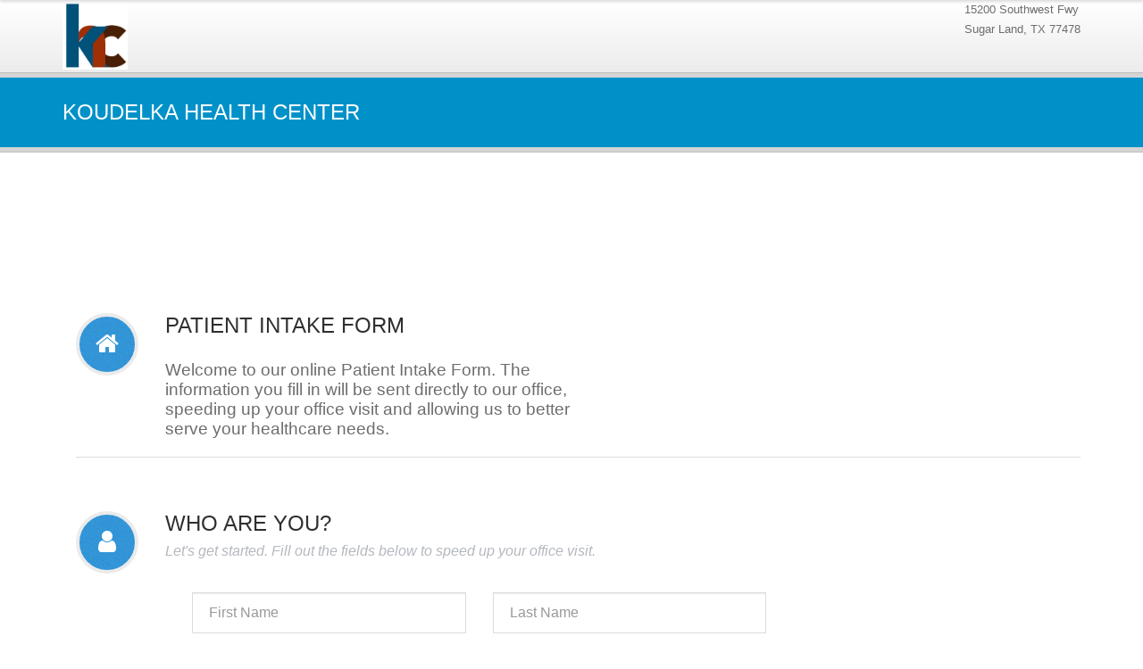

--- FILE ---
content_type: text/html; charset=utf-8
request_url: https://intake.mychirotouch.com/?clinic=KHC0002
body_size: 249143
content:

<!DOCTYPE html>
<html lang="en">
<head>
    <!-- Basic Page NeedsONWRGKJESRGWIKSJWESRGIKJ
    ================================================== -->
    <meta charset="utf-8">
    <meta http-equiv="X-UA-Compatible" content="IE=edge">
    <title>Patient Intake Form</title>

    <!-- Mobile Specific Metas
    ================================================== -->
    <meta name="viewport" content="width=device-width,initial-scale=1.0,maximum-scale=1.0,user-scalable=no">

    <!-- Google Web Fonts
    ================================================== -->

    <link href="/Content/ItalicOswald.css" rel="stylesheet" />
    <!-- CSS
    ================================================== -->
    <!-- Base + Vendors CSS -->
    <link href="/css/bootstrap.min.css" rel="stylesheet" />
    <link href="/css/font-awesome.css" rel="stylesheet" />
    <link rel="stylesheet" href="/vendor/owl-carousel/owl.carousel.css" media="screen">
    <link rel="stylesheet" href="/vendor/owl-carousel/owl.theme.css" media="screen">
    <link rel="stylesheet" href="/vendor/magnific-popup/magnific-popup.css" media="screen">
    <link rel="stylesheet" href="/vendor/mediaelement/mediaelementplayer.css" />
    <!-- Theme CSS-->
    <link rel="stylesheet" href="/css/theme.css">
    <link rel="stylesheet" href="/css/theme-elements.css">
    <link rel="stylesheet" href="/css/animate.min.css">
    <link href="/Content/slider.css" rel="stylesheet" />
    <!-- Skin CSS -->
    <link rel="stylesheet" href="/css/skins/blue.css">
    <!-- Custom CSS-->
    <link rel="stylesheet" href="/css/custom.css">
    <!-- Head Libs -->
    <link href="/Content/Site.css" rel="stylesheet" />

    <script src="/vendor/modernizr.js"></script>
    <script src="/vendor/jquery-1.11.0.min.js"></script>
    <script src="/Scripts/jquery.validate.min.js"></script>
    <script src="/Scripts/jquery.validate.unobtrusive.min.js"></script>
    <script src="/vendor/jquery-migrate-1.2.1.min.js"></script>
    <script src="/Scripts/jquery.mask.min.js"></script>
    <script src="/Scripts/jquery.barrating.js"></script>
    <script src="https://www.google.com/recaptcha/api.js"></script>

    <link href="/Content/jsgrid?v=GKWlNZqGFj-AOxbMt79Mm_PXglMVwMpw7CmJcgoZ4lw1" rel="stylesheet"/>

    <script src="/bundles/jsgrid?v=OMo70hODRzurGNT_XgtY3wFY2yZCE9n8xFmk2QysXoc1"></script>


    <!--[if lt IE 9]>
        <script src="http://html5shim.googlecode.com/svn/trunk/html5.js"></script>
        <script src="vendor/respond.min.js"></script>
    <![endif]-->
    <!--[if IE]>
        <link rel="stylesheet" href="css/ie.css">
    <![endif]-->
    <!-- Favicons
    ================================================== -->
    <link rel="shortcut icon" href="/images/favicon.ico">
    <link rel="apple-touch-icon" href="/images/apple-touch-icon.png">
    <link rel="apple-touch-icon" sizes="72x72" href="/images/apple-touch-icon-72x72.png">
    <link rel="apple-touch-icon" sizes="114x114" href="/images/apple-touch-icon-114x114.png">
    <link rel="apple-touch-icon" sizes="144x144" href="/images/apple-touch-icon-144x144.png">

</head>
<body style="padding-top:0px;">
    <div class="site-wrapper">
        <div class="main" role="main">
            
    
<header class="header header-default">
    <div class="header-main" style="padding-top:0px;">
        <div class="container" style="padding-top:0px;">
            <nav class="navbar navbar-default fhmm" role="navigation">
                        <div class="header-top-right">
                            <span class="login">
                                15200 Southwest Fwy <br />Sugar Land, TX 77478
                            </span>
                        </div>
                <div class="navbar-header">

                    <!-- Logo -->
                    <div class="logo">

                        <h1>
                                <img src="https://s3.us-west-2.amazonaws.com/content.mychirotouch.com/intake-logos/KHC0002.jpg" style="height: 75px;" />
                        </h1>

                    </div>
                    <!-- Logo / End -->

                </div><!-- end navbar-header -->
                <div id="main-nav" class="navbar-collapse collapse">
                    <!-- end nav navbar-nav -->
                </div><!-- end #main-nav -->
            </nav><!-- end navbar navbar-default fhmm -->
        </div>
    </div>

</header>
<!-- Header / End -->
<!-- Main -->
<div>
    <!-- Page Heading -->
    <section class="page-heading">
        <div class="container">
            <div class="row">
                <div class="col-md-6">
                        <h1>Koudelka Health Center</h1>

                </div>
            </div>
        </div>
    </section>
    <!-- Page Heading / End -->
</div>

            <section class="page-content">
                <div class="container">
                    





<div class="main" role="main">

    <!-- Page Content -->
    <section class="page-content">
        <div class="container">

            <article class="entry entry__standard entry__with-icon">
                <div class="entry-icon visible-md visible-lg">
                    <i class="fa fa-home"></i>
                </div>
                <header class="entry-header">
                    <h2>Patient Intake Form</h2>
                </header>
                <div class="row">
                    <div class="col-md-6" style="font-family:Arial;font-size:14pt;">
                        Welcome to our online Patient Intake Form. The information you fill in will be sent directly to our office, speeding up your office visit and allowing us to better serve your healthcare needs.
                    </div>
                </div>
            </article>

            <article class="entry entry__standard entry__with-icon">
                <div class="entry-icon visible-md visible-lg">
                    <i class="fa fa-user"></i>
                </div>
                <header class="entry-header">
                    <h2>Who are you?</h2>
                    <div class="entry-meta">
                        <span class="entry-comments">Let&#39;s get started. Fill out the fields below to speed up your office visit.</span>
                    </div>
                </header>
                <div class="row">
                    <div class="col-md-6">
                        <div class="validation-summary-valid text-danger" data-valmsg-summary="true"><ul><li style="display:none"></li>
</ul></div>
                    </div>
                </div>
<form action="/en-US/Home/Wizard" method="post">                    <div class="row">
                        <div class="col-md-4">
                            <div class="form-group">
                                <input class="form-control text-box single-line" data-val="true" data-val-required="First name is required." id="FirstName" maxlength="50" name="FirstName" placeholder="First Name" style="text-transform: capitalize;" tooltip="First Name" type="text" value="" />
                                <span class="field-validation-valid error" data-valmsg-for="FirstName" data-valmsg-replace="true"></span>
                            </div>
                        </div>
                        <div class="col-md-4">
                            <div class="form-group">
                                <input class="form-control text-box single-line" data-val="true" data-val-required="Last name is required." id="LastName" maxlength="50" name="LastName" placeholder="Last Name" style="text-transform: capitalize;" tooltip="Last Name" type="text" value="" />
                                <span class="field-validation-valid error" data-valmsg-for="LastName" data-valmsg-replace="true"></span>

                            </div>
                        </div>
                        
                        <div class="col-md-6">
                            <div class="form-group">

                            </div>
                        </div>
                    </div>
<input id="ClientID" name="ClientID" type="hidden" value="KHC0002" /><input id="CaseType" name="CaseType" type="hidden" value="" /><input id="UniqueID" name="UniqueID" type="hidden" value="" /><input id="ver" name="ver" type="hidden" value="" /><input id="ChiroOne" name="ChiroOne" type="hidden" value="" /><input id="SigBase64" name="SigBase64" type="hidden" value="" /><input id="BodyImageFromCanvas1" name="BodyImageFromCanvas1" type="hidden" value="" /><input id="BodyImageFromCanvas2" name="BodyImageFromCanvas2" type="hidden" value="" /><input id="BodyImageFromCanvas3" name="BodyImageFromCanvas3" type="hidden" value="" /><input id="BodyImageFromCanvas4" name="BodyImageFromCanvas4" type="hidden" value="" /><input name="__RequestVerificationToken" type="hidden" value="WpLrtVMs0mwmVmlt1AnF-vq7iZm8C2YeADQum9fjfUse6BViqOjvy5B-rUCSm51kIeKJAPKQ4JTCdktlXzNED-_EDoqTTosk6SEtScxR-Z41" /><input name="wizard" type="hidden" value="mpCpWdNX/3L6XMOyRsyHGZqbHAoYJsDJEcm6ya8xGyJnq/JrQQgIz/RI6oCX+51fn5Y6dgVLqE8hneLl3M74hjHz5mf0CzTvWXKypRI1bInC6hxld88nb/3u8ksYofw9NyKmde80NGfbqEJXQxf61Pl9fAUxoWLVZc7magRETmfQFi0nvb8HUJ/WiYjkhYi2zB9Zn6/igNtz/Ltz2TMX/SDmPuQ9AaLz4ZBX4EEG4rEFtl2lUmO9HKQp7s8ahzOsPTtszjVS62rjG4GUw0cLHHh9sizILhUuzcMDCqjRR1euRCFsb4p417iYg+2BgCRz6drVyOAEn1W2iRMd0avoqDKoZhIsCuCLHPhDBJk3c6SqpZn0rkt9GBXmF/cmzC3EexhDIDYV+SZs7980D98/7RHk84DwMWu9bgAoIqUH5hoj33Zk9spfPDWP+xQaPbMWI88Gj3Zj7aDTudA2ZIExzyq8GpysAehxkB6nQsqEiaZi/DW+lmbrNWdVolUOKc3XHIPZVao2MlQ3RDy5lOHidjz0q1qiCj+3GxFz+69tEww/hiMMojcaJPnc+WiBfBlMzUseDuVzUer+CaH+jyJiiHVQi3+JQ/jSFPxUIh+maIWMme/64SbJalRJfpjyvoZlQpCFQEeqMU/qEP7Kd81jvCM32wh6NZfNhhrdR/x3YsXUbNTGS7tcNycOZf5ccTKDfb9hyrOTL99GtyGmeswKOynGJ1tVClQYO3XU/KaLgYaMiJqyT8YwncZ/[base64]/RmA6ZdUMlDOp5PLoJitDyqr50BZ//lwKeZF7LHO/VkABkzbKgQwyYrtp9qQgucT5+QIp2if/wgRVDkGRh3o+GTPgYnGqubLvcPpwyKBENWb9VhMSFvhkR71LscWfj81HzkAViIZiV77oOm5LtmcxM2za2DqpVBrI8BmoRI73Os440i6jV18cX6SdaueprSBLyExa6bKPaOg97jirzBAOfV3XR0KcylrfFbcfdokW/rE4DpwqyevGWYYdmKdUiKHNTSS6agMiO+w9isOoBYRy/c5xuUoDMnhBYrnfQlxu6zO3nVX8YyNqnxuFISpS7D03XMSjIVaVYLG3NaFUXl0GrwnJNXgXyCerMkTko1IWWbSKzszb8kmnavAklpPIyVbFekNHWcl1DW0WYKv2lhH87a4j8q/r85dkUsN0wnc/CnW0XVMxwxcB9NzhlfM2JL21Hs2JqGEMzxQ4dkpyxOxdE5haz+olXe09V2npR0Wn15m8+JJC6oJmFbW31t9euQfcO1xugXjxN6QngXSfnK4V/MiHGSdLmdJsMgIjQdFXxQbMU8pVsUKR2EVL8tqeKrNuNxnhps5kIoO5kBFy6BJi+q9IUJ7Re2+/55qxw9z7HG/fJJ2ut56qgk+rCInyCkb415Gt7T/3TlBnUu6Ry9XIp1sAF3/nKZK7Q4xueMD03ELsMF9ehz7CIT5sc9/ZC9AiEES4wGygx7rk4uK/LYK8XJP1hYR8FEKzyQmWVjIttXVsvCdkKPEayqeL/NoAk6iQtWiZJe8RHUOrGujuPqLMQxc9FbKpE3KACtjmsAf+v7zQ6OlvLKbWqUukkanuTUDikTRTAU/bOrv5OSFCw5dqcBuri41Ao/3kLi+zh2lr6g2sUpL1vNIhgKMTN2wXxAYulOa3+AB8cG8NMlR4SSVVQXHBeNe6wsRye30oKCpRr8Wqs8t0g01Hy9GYM4xgF/Wa5Kds9bLg8T3c0olbiNV1qW3wmj6eKy0pUu3bie1CIQl7/FyA0aKnbRBX4dvG23ynngz0T7gIE++KDPepII/OFAhl5Q7isIWsyiu/ZKdk9WusvO8BDHKkqhFgffmhRncSW4aO2rVt9srOnIkKY4ea03YKFxwNP+yX6Pjp4VEI0owPFnO6krjopcuo5P8tF/jIaqp/daYfkd539xS355APBUac1WndBYf0gV6gkauV4bhIrGF3dFcPp9VjOC4s3SsjGoVlVojQJ3ygelwgflaeQ24yzdhq9doPWIfLwgH+UCIlKjW/AHib6FCEksMfDF3fYQaH2So7zJ1GLvdDsL3vWWNuasELlsfxuo2y8DGJJcpecQ99zETz3cf7F5hSX81krtj3P0auUjiDGrik9FnyFPSC41jZEHzaG91rs/hK5S/oESCvatt91eGLXEMX63oRGfN/IIzsykgUdbpg+e9vqfeq8KresSFwEdKN7hSW1ASrmeq4CDTJ6vkAWH7J5yQk7RW5EtduOJTqGW9bIP1MHo/86V+6NhLIN3egNVpgCL4NJELLkKbkX7od3BCEOa2fPQfDNPbqNsBWWuN85e0YsGklunaTYGfk5EhxozAw6kdxl5hmM7KyDNGFmtB8qDJoHaE36I5y9+W2NpSXlMmEkBFbEbN7xBNkZiLnpsnfIym4xZWBM9IhAxRuuOudE3JXXr/cGTleTWrvDMm2epIC1eeN/i+y2tuV3oTV3fxUndy6gfFT4cKhZ6MrLElwYVgmR6cGX5KGWYEcjCazDWeMCVJQ5S6DWQ1uCW8qWHIAM1oVGhAMziq8Iy7tE+r2tQlJxvF5kx7iVtKJKVJ8uQihq+W7Te44Rpj232VCn/VM1YlA6gqO6QCUd/mA3irIpDFzKayn18CYHWX2iZaZnMN/nIZsjX0BL8sIJ7DBq5+FNxp8oQpvWfCx4weE3WM5tCzHb8Vs1t/bJj3jVEzjMzGoiy0GRVQyzomZEgvwi0x9h+nRtf1MoFkjU2Ili/izQvkKkuxeDIByzL3y3m+e0ANn3VFIhnA3FoOyhzlj6AfPbiUbFNKJb/5BQxYjYfK7YlC9WErP/DiJBRodYPDr9fvQwkNGOm1npKkG8i+e7wORUtW8s+UUgfyRGObJbuGYFT/o4N7zbNfVHBQeJFPnObzR7Jk3t3tmXr4wIwW437PZt3HAZez9tpi6sQpZoypaj0LLSfkUgayeZjnl9Z8X10RK4XKppx30ygG6hCDjEOjEXfm2kK1ys/5ZgkH4iNS+04ioDvgrpxZkVFbog1KFsZ3h9cys4zHMPOTDIuJgyuUlVUf9P9dM1HW8643Q3HT0FkZ5J9PYqiugLnnqEeWJuGT+CG6RlAiqj2btGa9nq2kVzbFuq9/nGHF9DERWUR7dMIj4EDh8ApRywEcfbyiTgf8C+TX3uCCoUmnB0mbhFiyxbdHmw5szrDPOrzyzsCiMFHUpzfekP6FSB60NH7MgEDDk3L0TMMu8GNSf+hINwlUfXzBpeR1IBQvGqpaYo87wgGRptNf6dHv/d0JECJzvPeomHwca96j7FD8YXl6Lp8EdRH4m8ADVAjc66DOJYN4i/b1DGMhg6N5PC4n6qG6DRHrSxErV41RrYdPayMmw4yNoxtdg9Agij4palIy+g4FQ5p06DR3N9XpW+arRppFURZPJGYMYY9Z/d43vTmSV3GHmiWA4oor36BWdfIpGCE87MyDw6P7p9jhE9SRjugRG3AQS1Tqdf1/wGwXYTRTEwcD8hIn2e/OLMEZq8sMWCcYEihIr0kblmKQLtMRtxLZMgBL6hUBh0/aq91xfVogcyrxXPVggAFua/3pH9iK4ifydpE0LTsjq6+G5YqhQ+5Z5zDr5xBkgbwvyEFX1iY81dpV8xmVB9uzlhawaogZsaJ/LwGPSGgc61WXpkiy84GlzFD/7J1koaRcGS7mv/kTiwLSrbFaHlZXzboythxTV3xxdeo95viL/DLRRGkQTmZyu0VdKmgTvPNmR0WzZeFsg3eKrb8MbE0ppnvuoLWxfJOaqaYhw2bmUcQD3t6o6tLqfpYm51vSJ4M6uBEco6o5Rxo54ZzVZcSUg6LhX1Jzxvrj2edVd/vdSQNn3UNxe8Zj1k/U62tvEZfz1p7zXJNknonaSnyL5yx/hCHtpdD7CUP0QTcOuEeeooGERueG+U+FDoi4AMFG7/IhcTXdn4MeQFUqO/mw9r1e9u6qC8l3ShNIjFNgpjc1eIEN07p/Z9F7KhX4bAeeBHCdkNaKctlgi2f0qtjpDwvYKmpfTtdY+c0v9mdWBo/gN+cLEE2ucIqZr8Pa1D1eD5EsctySXG7VJ1lmYlkPMb2F5TEC1YBa3c1iwWXhy/AnZf1CH82z4PqnhSXK5/iw+dsu5ldyBzysGSmt3xC77cl5ZETZr+z4H80i4gHyHMfH/z9mAJaxfSx8RHP7qFBcvF7GppkiJLNhmJzzujl120m4FwEwXx0ZIWLXuHQdFwET+pZrzqwykYE14E24kOO4p2h5/Nw1KkLFV0SHDQERHchnPftkUONjWAGGsTTtrIJJ0dQwISj3IfN0HwZsDUg9hVPsXqDBZlJCTUfez4v4obJspOR9R2GQqWsy3UGZMfTqSSCHZbOaE6udrRu6ARsSxujUyGrk+oFUON4iGTIxQO69wg409DcqBf3ZoKKTF5Cn33naSvuiDzB9nVFjRXnlhv6lqT9A/5Py1xblhEqJOylmCoY7YnVhAftB2x3Oc4Ns+EHl2aP2xQD75IgfzKBp5vDjalY4Z2SIf4a6g1QBCXb/g8cAaF1Ustm60g//rA6QJbYIAoIMM0WBxRdV9SC6m3hVgys28WKnv373xScNH9OlwJceund82ucV9FhYhYT2qQqtKbBA6PaQctFPyaJBjXofVjkOFGDxsbb1nTPOtSjt1DZ0V+esbnwr3/uZKdSYvoKWnuQeChO3B4mQgsol6hU5ZPqPVUzXMlfHf+FQa+dlgHfvGQbspXV6Pa04bbfL2UmpLFiNMudPRB8fkMLE91rDcRsfspTWU5PUrPxKe7vH62M2usvK3cv6Y07WdvC2DN+OZj6DWxF9i9A2mcdluxSDEY6/NBD3Vo1xjvjRMjzaRpphqGbCrgEC3eXNEI9hLHn+MR0k0cIFbG0GU0xgInY71ivrpkG/yO1o5K6o/2u0hFHi27H6P8nc3Pxp5ongGEYkLFb7vdyqXFPFcUDk/j55k3jIhUlWZC2kQEhIaTkyoLJ8sdzW6hA75V+58pEx+tNTZzuZAslxhYnF1rcUQFCdpvHpnWHjnAxl2CXrzc1LOfjsY05xB2aGjEkLSu9d9ufqpOAVQ2w9C/d8nNi7yFehJ6YCS4bmcKdtiHgtmRSS/ICy/LyknPBJ+gc0oT+K43WIkCWp6Pe/R/NrzT61aOwdgiep8kGEK2zZHmqaNu2GRd5frX00FAs7cyVS2yE0HaXe5aGyHD+mnCWRqPR0lQeesCk7ERw1qP4/oKCm1r8yzTY4uPe4irGUYoFLBnT5HWVyVPW/RnmsiovR0PuePckuFUlwY1oULToHF0oDPZQPlqTt8fTd58/hf72r+B+HFvvBR+PMAM/oF50Tvd/A8/nQwQnB45kIUgl6HABWIR7tbDNPP0AeV044kBNgNXO7ExRmQAatVw8hCzJsMeg3e89qXcafXI3jS3WSBpr2Z/G29Tx0kbY3lriPgTtuxm+bwGvMTGkM5Gnb3PvZ1VNNicJtkD3EBZRDe+JzOY9fFN57H4dXcSALTw918w1VYYYpZPbtiqEW+w+Gz+sNOwtjWXUAK3f0dxM1SCy5epBfUIjkBdSEQ+h03eBKmofgiAkIYAoL8Z6yuUa0nCqkGm4QLQ5gM/NpCbee76zmT+9rASXpxy9Q5tNprKFL9Hzprh/RcvRMnJY+eWG5ypVLrU4CsVSddR9ufurL0T7Q8x2T4cf7yF9/l78VcLEYg00vpMztF8l4uaUPg4+Pw1uoGnnSidYayBGccs0YZS5/E+wjFJE/bOgWiGqiaOwLZzjVcbp2xcI1gxZiCXhLvsrh+5uYoWomim3d8KPEy1wvFsRf1Vt5M37VKRpeQssje9CxzoeQjC9a6a48no04V0LK/qt04NvSpD8Xt57heqqgt6Btd1vwyxhyHvaBiTUCY/stusRsUD3VdumzymKXPVsQcnz8t4zsO3D55bcAJrdfge2YsEE77FTDsfiNUjd+TMrpFtENYZnumunS9wPMVThVcjTDBmi4VhBEWJJLK6FtMCopY4wcdEy5cWaCqgw7QSaBGRKarrlYnM06y1biWH9M8C2u/HhvGNhB99nO1y4GbFMU7ve0+qNwpGFXUxVCgJ6uoXdiwKJS3+6w+ZL0JJcHbC+htwUIvGh8whtgsEJjvlj1g1+C8U5473o/nKA5gU1m/oXYHzG9rQ6Cx+YcCF4JdhjE+YeIj9j6wklAVjfvPpkahBgJD7KD9+pRAQkUalAVh9Qbw3vWj83VYF7goDM2lquhK2OAsFJUgZ6TidNKr1LfhrjcneFRl5toz5NrvVO1EFbOH/h/8VXdobJF0X7XT04YqFlwluAZroDTd7q2khKAZC8nnZNH+dkHtKIloymQbAREvsk7R3hBnCPH85i6zSFHrH633I5Zgnvs3fYb00zrfkjpGc2HAp7ZC5LQ2+UdTrW5Q2lMmIJjDJ+2N+hZ/0MJ8anFlTLRNpwJG1K8pdcB6IhfjVdLfPs5cpLxug+qm/[base64]/LWTLV/leg5gaOdOXOQYW9laBFETFDs7X2XtZlhPW35C/G3KVExzf9qVVkMmzET6hETms2Xmo5bz/QzLnn40r3YFtxUMnJaTtur7A4yQXnCiLkBmLJ617gf7jLZRildHgqoGrh6hb2Hi+WGcGTKsVU7ZbNr9z0iMpdm2VAVShn+zWsUv1GourBduGldFvyME13nUk9Gvc59GpCmZ5ZLSMRzEK2npB5vAJos4i+011grPMkZJ5HZXSDP/qbDs9pXSxyMsEz/9wTPOUg3gImF0N9FXUZgMYvxRB6KJfqoz1j9ngijSF5Ea9KCkGqhadejoXIanqpIyz4YfkWScE/NjlRyE6YKUhmcw/kXWt8e/xAKhyrr1u5b46jRabFVmn1bT33rfOfAQwlMFW1BqKFBo/+47ILdCIEG4SSDmy0dZNbA4+G1S2r+iCDzuJMVB8V/LIJsoGBcBa2YoQHoYH3HkzkB1eXMYrAwAcDjdmx2LBkzHGV3ExFwKId3KTWiPXTMURSbPxZEpkFIr/DSidq3hZsI50wigeFBUxeo2TEinwQK/RZgUwCy/KvQ+Kxj3tCXwq3iHiyOQx4RcREtJwTCTB+Ls1KhFq3YRI+ypRIfWVnXjs9Az+Jb2DdB5ZeBJkTaumCAUrdC6iKhdPc19LVl8iO5NL5rrfeDPVsNYK3/6Ppr5ihL0CJWFoVlqtqxAaRa/qTgcFwbYAeFrJ6BccXsbmfBe8APOJg6XdUfHgcwjRBOWNoFDUzNLCaRtAN5hxTsjTmRzuOUcQMOsARezJPqk89w2BG9wAPZnDGu0qUSEIXcnHCGm5UfCbOacBPW10f1inQhB4iIFm20VbtU6a86Ydh+TrM/vftX/odwkTjSPKitWNxq7wq+OXxe3qVUY08TffTEt3m0b2quOUTeWaJdz7LsI9CJM4V9JPvcYDp5aAxtk+U+HajbkJKEBV7L+l2r4BxhtuGN0Xozw8fYJtOCcyXWcLTfU4aO9xr9enppV48txgnvGk2w7FkTTXdYPXVNJLuPYXoXfh/Ln/[base64]/nbGezegeWzeO42jAlDhPdGfL5D+lUwNE06ZVT1T6D7NF4YAeGvPjCGTOuKEgiTvpQu7I9ePvrTbK9zN1zhFWwNUaHw0lzVZQuhig9e2AHO+u/FiONDV1QcHsyUID0V0IVDoWzeTo9pXpDPypE3omMfi2aib6s4ITbHubqZPO1V0wG4om4IxwEHQNAoZgcWJOLgLJJPrlo/BI10JagoLmzVC7SKMd9ReqJQ1iNTsFiUGnQM8ptbIfwlrCDzTjypehh2iCIUw1OxTsTCirRtj2TREZ59byRpL4ahxtYdVzdTTwKYpWjBx0vyMo2vwwFAOI34oVM24Fj8pukQN9dskJ75SWqWnUA4SGkqw0jxz1ieBPe4wgrThG+qaDdeHcDiKyBqdCkQbmEhLt469/zPU0MLB7K30zrn0CQ/Y4rcJD0cZP42RZY7YD70lp5mMy0vLobmhKAcovOudJmgSAEC9KAruH5PLd2Z4xk2HXLhaBblf/dVZpG6eC2Zo9ezvjxGScdC3RMgeYol1F7YCY2c/pwov91z3bxG93byVSxpbzoL46DdF6nBmx/4Nh7fs6mSMFRy9YQofFYG2q+wHFEf9tWosBK0FVaKJdgUtyP0T4F+91KB0zMIt+Hj9Ir4iT7gsSNXwVIkbom9Z+jdtC7/TYNx7H3nvG72heE/t/u1o5zaV0lPmFTcgyVmOi6npA67hdRM8WvRwf/ZKA2hnmO+mvJOMElCLszEjumC21SZL4NJew78qlw9l+uZplPo81Bdst6FtquLqkX6NoQNnPGqpiy8qivbxIunPUF72LtMw/TTb7Dfligrp6kO0rs/I4GaDGK9JZK/VqDXdAKjnqlSOZpPZ+LU8IJMCHdkDNvVOBPeRbD83MWTifadVI2Ev01dioFJzFZ0AVoJ9rqVfFi+CA+2/ha/QePiK4aKCJEwA8rZQupyhtfUXWjtn8yeIwg/7vWOM5EicuPqCVc/[base64]/hyEsEII2rYsej4jX0sSA43xttqmnBXAEFoLJq2TApgon96q40I1Qw8BQdbswOUu9S+pRl5cb1461wj7LWBLrd2MXc9PFBkNcVwH7gxdBsv4yWqAMMjtC2FRNahob2+3+e0keVm8MqytJtMuN8ghIpAVZXzitKhBre5Yz9WA3tD3zu4pGsHwkbHXp0FUgs/9njHp3dPC+vdt583hLmteoh1uiUWylvoTOEW7kVpEAJC+nVs9jVCon13Wn6E/o0XuC1CBAcj8OjwtPmAkcdgUg1b7aOkZ88Hp5CSOYeDSUEC4lp6tSVw6YG/4eCJ6GquK46mzVQADXvDsP2mrQiv6Yfo4d9Es9RzNkTX5hAhdk4ZhE+xtcqZykLunDvmtQtaTYZ1OmKApaL9+urjRyLVvl4zBKMEkPzCEZJ1Eojp3YyRidWWkk/SL/hotoc3ot4Xmhrqu1X4ajjfv9vOSfBcdGYtJHQoV2ygfKPikntAfqtOkUM2Nxx2v8M6YfDFep6YAGkt+4fbszZoKfAg6yryo0t7iX4/n8cKa1P1QEFOu7ZeK2Od3buriz/6tkjB8uhmT/SydzDVEgOeCl18WeZ9elppczyeQwd+bKxPXvPFLg0IlDNoEJLgPrVEN/1wsBmGuUZwRQ/K6hD1DQq2NQFgPJnc+OCTPJxGv7NRF86VB0MR5uwrmccwcFAun6NznxSmF6Gv0Q5w4+4TNqArMUuBwP0W1Gdz6GMHdDk4bHLxBQIpNuaqfI5B70KSvp4I+xJOkDbFpe0yR3CdZML6LG402Mq5Y/pqafXngWZB/TPUD4p0USkNmACfKVNFPvj6XESaAk/BSnF5EXGHPDWilsdJKWVBm1kfuTkSNOd1f8cQfGMCZbhHSO8iiLS5inNiALCF29XO+wbywOpWCjdFMBYv9va/0i0hhOURQItBEobf3x80nGLBf+W4zD0r43dsQzM42xMLKOTjpYOatpH32v8q8BP+N++Da1+JvvNxjZ+z3CwX5K1ZGD3ut+o9m0o6X14Hn9sHxZ+K95sYPE95ScJQL6TDDVTWGh7q+4N99ViN0XbTvj0i06vNnfbs6Xf7voiWiKdbFo8S/Q7l22CRaUS8Ffzq4a4x/ho86Ghf0UGKT1q9dqu9Et1rH6/gZhyBkya1Ac//9hmulQZI5yuKZLyDZC35uJwu/[base64]/4pndbkV6s62UAYOwfmYEgeeJP6yw9VnRLxgITOKrlRjSMImiWCvRaVDebgGeU8zq/HzopwjZ0K6W198EtZDSnpXzIs/G6/M0AvWvkZdBbXBuQyqMsTc/P54EVjf87G9bp9uUt/gc8vEqbNLV+Y9edVr0G+8RHL7WLvu5BoJcdCp1VO/BUpzZ9T4Z6N6o4f/IY946eDcpDwagTHPg1IwWME4UDZXSvGhJizsamQ+L/[base64]/4xLjNI8Lp/JvHFTpv6XD+AyNpsA+IiX7XDWmzqu2UZCMWLs6Dmla8R+5HxrfSugg2GA2B3K9pXbWZWugfCA5KPRRbW3/N+ufFhS0Tcvq2rccqkqAbhj9vRtQovqnLLRzGe6RKbGArGcwEdrEQcvliwhZKJurseMlGP2yCKlQaDKkZj7bUIJMJhTdlzL7JLvVpdVwqB6r34OLPcjXoLjDQeF+TuSgZHvNhjGFUUsuk9kcnMZJwvF/LNBepfWi87M9gvosAVLAJCOP6mEYHJDz5kSDpdo7UQ+sfjSSnVM5KrfMB9d/qZWzwhIZ+9d27Do3Rw4OR5KDccxbg8rAaHdvNefkzu8NNJgpufCssPazPtqYF91jHuYl9pNZqyqfbPik6JmGJDnSTfK/NNw3R5LfeNB7B5eb5QFJuf1lLp6RSKgVDts33zpEwcQjSS8vbxs7pW1ua3K1Khy2Sfmb9yfK2ZYFjS14j5QlpAe6as6NtlWZXqcfg7FfWYnQlNUFFhbApcc2Bp41WzSlL/HAqbZ5SE5dMGfg4Ax4OTQ9KK/Aqco6A7aTGCCMM5ZDODLV/tJKNGHNrYVHTMLIh+iVVr+wdimwXfkTTLSk1NHtwjy7CQaCI7fQ+G0E08U5CyZDnPsmuHTUCy65grqWA2d74PgcAGhAjMCY4X/[base64]/8GHbzuArRvOl3MzUjnVyKwXCbegndLl0Wl+bT1ToERLf+P1n/BboDjumN6YyOY7DFtBYQ0t8gMRJelZnH6xx7c5o7aXIPoDL4bn/E5QWb0QxLp0yWG1Rg45Lic6CuG/ppX1uMoLa9QFQiO+AkKhemPx6ZOiap+Rw8QhUn1cdCHHj2urIMT1EDL1U4pvSvYuG5EleEGLpxHjjOl47KPk9rRT4QZpk2z2MIB/CQfLLKRNFlU2+7uSynnxsynVpAaUH4OKBDCeFK5yhBnejAuKKDeXMdfqByHjN/z3Nkdx5Rsc6Xn2HoTjxnTlKSgochcPCsROPyl2v/z6Z+CM0jP7SE4mr8C3rhbhtykKsV+nOt81G8OtZZkq/EagxlRxk1v/YrO866WVTmeY+9iD9mkjuoCretTFTz7lOIs/NcpRKAT9FCU9zSZS6UwuEBfkHbxsbaKgFFykM0Sb46j2DXbmyT8SsyUdNfTpPUZljDHs04j6lAoE4auxP/JE1fyAGiKmgnb6NNvZrguGTKDB7+eOKRjBE73DHmuy5dR7VLgG6OMI0WhKdsEF2gqzRId3yqM4ZOgqumOHwKcZJhbSExA0BNkj+58lbp73+ih1tz6HX+1rjaxRdWe/AqdHETdaic728vaXrjxdHUDue+iTroiENz/Qctu9QHqybeOvJ3m7zZkP5NTeXTwY26ktWTFKCPKe7aNqmkkQaweWvUqThJf5HfuxYTVIyDnh6QGw+Ci7PWtB/kd7A/N2yE6QA+o18h8IKYT7pK4I5U5ChR5ocNU0p76ZRQhI8Ka5jBGfcy2JznPvL8vWoV/RFRJNOUFF29x7xEpMt74Ewdqnv6hYBtwoG00AL97pzOLwxsB13Nfp34H77Cjz3yjB5+z0HLI49oLJbn+lrvmj3OJEIoab8fOBCTb2RZNPyMUgbal/dzZAnUpwYR/WWb89mV3+BgKd+Au3jeLil7C3cAbafIjPX6JwwXFLRSRUR3Hjv8scHyXFSGaFd3OQb6WmFBVmW0Xk2IHohMbvLpqKJrSz4hbKZCs0T2LH/nymJVi6wRmZlV79UhGzurMIqhYgAOMKNXoQZ8fElVkhBbFut4wCh+donvsklhhARfFwUrdudqSeQSuyvwt6IS/[base64]/F3/XBZFuGnU6It4Gc3zZNdUCJYwvFkKMQWoI83CQz79zP2rlaeuSQiX0Cw+ANpmwDrpZ3yYFEcrYLKJlEGS6BIT6MdmGpoAptSHtDYAJs0dqmtUU7I+LTqSv7e+1u/PWQT7w1/QzM3zOmcYhnvg5kzqF5Y9rPnSlZlH6HqmbkYRh+eecRRCfFu8tITOY/bFhphf/02ZvMUKXWKclFuPz1k345jwa7tgZny4+ZKKIBJ/5rpGUQ1qP48FibINdt5Ej09lcNG5PktrJR0xof0RVtjm2CWomirT/ct1+yd1nQX9RFxytY1sg+qpWZAczSjrLODnCcPMmMOxATLEkDB3HQyIoaHDNwIONDL2FJMCRFVgJoFbBAkuB9z9TeJnthqUKkyBg+i/OLkM2EGXj0mZ8hrubV0mZWs2tnyivP33hDWGnuhB3i1E+69ALn3kbYp/9iSLVYFLr08XC+ycwiE5d5b8R6nmsPoIqXmmAjOOJn3Dr03c2SU0BEoolugRl9xI/aX9oQw55MQwLCdvU5B9YIZP+P3MvLzgFqoFKt7qfFpoEwLiVZIgocR/SdmMUga+vC1ePFyOFy8GuSWZeVJWbgky4zZh2rFyW+oYYEid2qn8xtc+B3Jhq08p5/bCho3NwtcqJEp+r34qPRUizaBmvytxfEWa0jxTuSMJvt1H0aZojZKZcxyUX21wlSuYTXY6N9h1ZX0Z1xP/Ro2g/6fhB/RtqwMIc2gsEKORyMwfBMTBEszuQth2ahwVGolKLI6O4EJBpzjxTh+nas17CMvyLf7Gpr/eqZ+h9LgSaPVOZ2gyi+Q68bUZlwsfY4MdUMBNhmGgaMc0HEiGSH0cuwI85ve3xEL5t+uiTvxhgMzseJo+5GPlcFIesZW5J50LVJVlkEF2iM1iLG3cS7lXEuGoaUK0/UB1R4rrMqEdUX0/N6nLFYk3EZlzaw6cMKP43hd+0uJ5OeRVyMsYkYRIa53ER+AU7plqvsrTdHungqDbVWbt7m2tPfl628cNgP/6Pu2Cma+1Wf37y4+zxvBiycfoRgFZBzOz98yVlVpDwIbLZrctKikSP2TfHcUgaS8G58gCuICf4NrfIZnrtkJT0LH7AhoHR0K/XNeeiU0JZFGSBY0Nv+4qoo0ikWn9daTAznddsD39g5b0H2hymI1jvkO5tnn72NYASxpGBQ/[base64]/3nK7nxZgnrdfHEoE7f8QhIPAryjy912TNNac3hReH2I8n7WbbYeeLMknctXaWYtHZXbT3LKHwLXo1tujUWjazce9AsAXA9EizbZtRaNFXIS9MElqxIhS3Ft+kK2r2l2prSUVEvAshGnGQcBkPt6EvCImO52xu7SFK2XFA0w/aG3RNpjxhw6KCtlcxfhlPwIdk2w7Bsmtk9+1OUGodMgreYJUleF+2BwAqH2CcJSeLP+kRo92KZudTD0z6SOSxMmlwRs7hKFVfAeN4OBGm8ddEWSdtiXItM+FzAQjdI2Ky2cdrYfENguvl7EVp/g+H2m9KgWYH7sGSrPYxH1wZmul9lGKKZq/MAcMHoizxcdzN+0XhPJqnmVEKMqLECa/FTgyX2uV/3i/3TY03aI2+o20kpczND1MM9pDF/Y3aOZG55eQmk3hzTe43vHKC5uMYxxc+PZv2CiKurWOCzulDBVHkp87FcU7HnOD6XOz8CCQHKTWXP2/vtKWChUH8g2gr/xGn6KWST4jasI0Wk9iWuHB4CcGkL1vujgxM62eTsCJd07/r+pJhAjfO1Df5IRxFtV9Ao0kKj+DHAryCyt9dTsqnf0kub0YQJdOT1la+0qZB464UrMJqKmY0RDBI+LqbLoOkO0HepAtcPDKlDNBt+Sec7H1E7Kdv1bAnXHYnJiGvvpEzbQ5lMg90vpNGqT0NCsLp5v22icUs5Ni4xgD/tHbPPe8MJ4rw2g43xJmPH9tpjUHrCu7oHwO5WBsecMIXA2ZrqZq8UYE9wwZd22iJjwslcrBrF5I3jSoxRvl9Ip9vRgkhcj698mHONJhCh79zLBYkVCbmXZ2qQ2JvnOKuAQaTFAN6fuAgziKVfHa/OFqOrxk/nZOL/VSqxH3o1KaCJ5K/rEDX5v2DPUL6xQkSPrk79CxRouuaEOlwpzL01iHu08cpYE8DSEhLsVBCzf0WIl16yiLFbjySwvsGnmA0Vs6QJh09QMEFAXKu88noqU9BBh9d+oDpY2fxYAUKPxxfHOILtzmk6sY63j9bG0qZzXnKpe/IZNsg4KaQ6ERQvE+Jj3gEK9iPLd9mBqTe9YvTbi9tmSwkKgnsL+lTXldpXpE/[base64]/HwP3j5zRDl5Qi/1fmA+kaeBdpJST/n1NW36qyx1gdqLFvCFbjAVwJ03oKNnR4phVHMXkr09edXc1jPbkLa5dtuqVTaq1rrZ+5r2qlvRYfT0KvHe/[base64]/o8SyEW0B2eS7YHOqfwNXZglV0LBj70iEjgTwIQnn16on/504pzJoTYyCueRg8T68kHZ1/+QE9+gMuCY7UDxg9s349VA8Jdj6pvL7fXpvjYtQ1feT8JKhUUWVaHYI6RFKdv0ikDVhzdsTlIflywjk5oiNFt2mO0C37sQQrYc4msMNeLc+wNEyUMyXQhm0PaiH0i8R531S8l+zwZTk0ErO1qX7syAcZXvHAb6xqTS9XKMD/OKzN5odwXKl9zdKmLVAiSRDz1a2rqokskWkim0OSHqK3vGg/lr6RDFAL9AkCBBnLz5mXrYqHGLy6OwuXxULHiQRGZ6x53VXmRBzX1T9YhEkC0uPmVCFlq1HDooY/VlIB2EN9f/yrBVGucK/Tiflj0sM781LZTAyhDmkv3LP69Q34eVXE/VFS3iXwNqsqhOzkSz4pK8IrcXmEs8Y5MmyB2OZVvRox8QH+Sdz5V4xLhNPY7nzmjgmGH8HfDARsR7gMuRDKN/kBRJ7+79mahtrhozxebDHU+3teMGxx4PV2dvoow2lvCaUE8EoqGoe8v3/Q1sPsXp5hvMGteDjSfSVKj+pC0sXVdtUN4N4BbBEMD7m8PDL1EcXCAB7fuTU0KI67TYKNGEZBAMoGXOCia8uypiHF8N7r+Ej6VaOmL1fHjWyxtdhrpGywFbj/qeMgWqpXKbE86MLgUvtGzOW83mB3tuLRrNM99m6/PmUYh1JRvDYwIiNarnjehQ87AYEb2nFvFqsl5BKzY7eveYrIWsQriJde+ZH9/7T27Pp1CXU2RsI9PA/QFsGYRrPAmmdhmtBLRn1JnZ0ZSjuHcEBhi/n50ob1ft+Hn54IHPby49AOPr9U4upIDrcmkM+MTY5Jf+VbS91/WdT6PA7ocY49cCccCe34jkT5U9ww7VFTWidQ9bq9CWR+76XLVdMX7FaDrDZP4cUbig72BqSwr6foejdRJXxlR1fbqqe9qPdUq7KRs0UuD8L6Cz84AQrAZKOmf+TpeLXv7Jk36xiKH6XNvzWLxe22kx3izotsmDSx6OrjjvdFt51opWbTJAbsJpJmnOD6h5HZ/[base64]/[base64]/0xmC+MmwPNuWartHxb83rTZZh1MwPTPxuHGS6e3qHtzG8i7r/+pxnX3tnVvJzxxK4vhTwB1xoLLY5ZK6WS4tjTOC25madSmi1MEkTTsJl06Y6nZT17ensZeIAXWC370DDEvuJvDreuZvPGKkgze+H++QpLLOHo/WVSYkT/ysWoQmV1sb+vdgHSMZFi6DgG8BjIT/XYcD2dRiYgmxuIBBEc2t2+2tLYZdw0XNIgyOKjE6Be8g7F5C5AfDV35dUrv/aGAS0z7XGJgKRELL6B8dcYExHMsySRbrVlmbfCpPpCYtDuEr2ag2EMaZ3nW65uloGHB2WZxdRrAp7DKe5rfKfDhQGreBiNjqEa4XbFC+J8mEC3/5YKReudKdEZAjt9W06oRbD1W3oVd3+koLAoXbFEXJFF9VXS3VNvC6Hz2gdV4llQ/tycXIpfghXp4N0x2WQIUZtQZkQTFcT2uRuRpMXnKdnYXUa7uqPZg8cwLz3rmpQlVsMu9G22gT7Hx0RERhRfAKIGPt8+LMHhup60J8VUhBJyI2yOr66UAtq4tJE1ptgmcuhjrs/dvl7zrRLjUk3jMIH88JwOY694Ou23GJNjo0dpqrgke1b2s3bG8VhK5ltMXfQLqk+xopU2Iz/RXl24+T2FIhiD8/l8wavL/hS/WkW07zy8bE2iRpu32tNJw5CdV97oV0EsKGc3Kdzd/HT5Jh+C0YtfJNEaj9qJwLJC6y8BwBPNcG/WhA7whiHbMzrLv5U9+L/drTmYleI0suegsOiKQCcgOA/ydBlvL9IsqRMa1JSTHBPRsih2k1lMUzQJZkB/1WAoX9E4fKmaIPqmKfq1i643Aa+RCCd+HJqfXTy0VHXsMOHN8oFpy+wx2BCK51fMgrkX6iazuw6PhjerDlDvdx0YXIyLL19aaP2b3ua/9avAXmZwI6p04tvFJWd7xFBtmOO0lKqJtUbiAehT9GEDMdqd6hyx97hwbfzB6UK1KUm/iN9U48NFWCidzrR/+l1VH8Ectl7UmvXpG+bghQXJjyrpAhpFZ1JxrSnzyIeD75b6TpuvitRwutRg8j2HUo/KWOy4adMxOl3DlKQcKbNrb6EFXRw9X1TVAXgosqmcRhSJWb6snsZp/6NqoQhTwsZbl/iTByLgdn/s56NSaDbqPnZtnIMdQnxIReppRcomXyAllr8q+KeVl+qJHOf/euMJ9BTQ5PxNKDkG1D8A48pvogvhWIneyqHtgU5Ek3Ej6487eHufIF7ahQJX0ebA2of58E8k/8Gd4O/s29R9fUWHGG5xIQ79tICxrXqS50gaJ1iRB8WLsJu3Zs924W0YNY5g9nm5e/AZ6qwpkNovEI4nF5oxVC77U71bMyhN3rWmy9snLk/EHrJh3BNlUagffRleIWmLTnASzCSTkZ84bZbemdbxcAL8Jhi4b0IX8/TtKGsvHefRfNZVF8l4Q/9RS8PpP6ydL9pzRbjIz7PlSgzYM6l8aTomvJyxd4Lo/6DhTKRJDcyxGnhp3pNSy0XUWNK0Jt4xmponHo3sRUGcpCThvAl9JvKFj6Ku5LMKX44UhPlzLehNgb9X1WGvEc4A5Gntanj79WXfif3QGDnUaGjhbP1PmQkT0Em5cBVNsnQd9wPWusxh78ZMNV9cUk/CQDelcTyi73b/bbZmqo/WGbAWdWjprYQyKnJSyVGJyyqP4qJYHBlhw7vvYnvfvUwYOrTIvp/7k9r93zHyOaIBlPLdR6MZHqwlxgQdzUXk31/2uklC/E32AEBxDIq4ELMxiB+g2EO5uUBegd+UqWK72BwaHXF+akVOOIkTyZYSOv/+Mapf81Gm12Bpi5bQrTRe4HHWnkYJYPJVhVt32VbnJDR0Dy/u8ZFESeqBQViDLaDfALUKDfdU9IjvKAkf/GnJQwuD/qeyuEzsbrg0GQdzR/MBzOK7DU6RJwWuAiDyrwYN7dPIxU2wHg8MEUV8TRnai4XYQedG8VtNREwTeIdDqCHi0VJUqhhVX9wHlKaWHG/[base64]/BQm8TMDAJ8gKTllbqmc62BOfZeqhf4Jz4F2to2HPm7ff1zWDb58CzsrSV50B1HNn255ASTRm8InlsvwR/RS2JRB7U06Wpn7ih3m31pyDsHSisegfbNXUfiCvhCGGUQkUD3Ky45CYjXhHY6d4fKGuQcoXtiHsQzQnxRMwo/9vuQsTd9BvJlW9wBYZI8Hjlt3Z0thSww0rhK6eLJDbeBt3moClbYM/mUpVoAgKVgVv+ShhxvKXNxa9jO8WeO3WB8BkD+mTwt/m2HlY+z83rQ5+u9Lre+EgnsQ5HaMateCr8TdZV34wyKV8tfBMOU9HhjfqSgBI3E0MDxAKUFONM8Wcbh8pqcsW+k72t8mLkBAIajTzTjb0Sz39UiCpkxjGTYfhE/k5pg2VzbF39dcb59SbuRa8rVp6+Bc1Xlkb43otX4ZC8SaqS+gS3bNMP+MxYW98F3KVvJzf7jweuj1gTYyv+7ThvW73XvF4V0rpWtSOviggKIQLfG7g0tYhJCk4M8LLuUc8HBSbKShve8PwCQvnaW7JNT7BuPrDyQ9hYOY/oGZ7sziNxmU42V2Ei4IChwe+ICqzPOe/GNioWTIc2+hzdkcwMazzV2HVCbxa8uxJPwOl6cjMtL2/sKzsSdwUjqMTrdNNi7SYIf+SYX40Immbu9kCjOlRqUYpKSYTXKX9wDoB3oKZjY/umUQIz9dfO5FmXFcZZx9NII2jsY/9Mb1y3pZXwi5aNJGV0LsbHH6xgXJeKbrPQGphr/dlAm+GcbxzdmkyXdlNXv2fYYRT4cfuwnLw9VHRfB3QAlczH0RchHjQ/WUNBjHU240fDrgQBcPV/WVKWyo+k9iNPq5dhmIy9mfkrERro3g4yTjolCMQJWIiSrEswHR8GsftIJbftCDF/mfDdwIqjOZhJvxxyq0f4PpUUGcB4PROnvNcnoHWq3g+lY3LIimwhiI2G7tAy1ZV8vkj0MB0qaLBU5fG4ULsqJx6qSri9enotEBdS8LPTGW6vb8maDMn8IeUdhOrKh77fggLJ5ZbwO69eepgXUuLBMEkNIlgTHGskQ6pXmbs2YXjgVECFMEy+sKkeor/zg6hpPjT0O5AMKCrDmUbyZFg6AYAM7L1nQnC6IBOgwBCVkYdzQpR/tQdnglQmDx/4PkTjeFLiC/[base64]/6U6WwHGezZEY3aD2i//SeT7J8E+K5XVgGqhQm3E0FeqoEEitGCwb/JNXOvrlvvgMZVd9JLiKmgs2aPC1qHPsvMojUicSzpE05Jp4bEN/m1joR87DzfXKZ/6/VppybYJAy8wBmXi1Xy8Bx71TbTcF2f5+7o44rllhPIpDDIGMycGwGyZAT6oFzXgSrgVkHV/MjnwRKSfRtNQ0UKkE1TyZ92c9jCu19zBL1ss8Vi1E/JWtfTW5/WpR70DtHJSKNGAWmV5WGIssOPE/Kwexa8GzO2jfB9EYziV6i4YpKyYooNwf5Z7uNSqupTCizd0NFy7ZsaoUWvwYHVQQss1Ww22e+TgI2fQUM50qPyDx1Aeb+e05MKiXxZYzdtnTs4tjtQdCWA/8UInCR6VCmPXBK3RTnvCv/HXA4Kw1j/qSVJE6QBvaJOJ40Uo+pGM0IdQhuOwpphu1Uarmr/u9dRGMw/O6r3XEspoRNcVzVD7QXHaDy99kh5PIVScBk/uPBipwO7MsbQXywO0Nqa2Mo7iGYKgdKKF4/oQfS5YlCzZ+mq4wL4XjgcA26ZxbIlnR23fUXuQcwCZP6Xu4X5dvcADw5oR2YLwv9Du2zfaHANWh6ayMS1bPylIM12QhrEM4wtCF4QzFFps3W7WktfJ5lSD2uGuEZEkpizQkJgsTEj8YBeNoCNXb8fSQhRNZ7cVhnWRd5MHQEBBlCJxToM/p8EtLn7fmv/TU+5CpmA5Y+F4IZpBhEdAppDttu3QooUnS/f3t5wMKeyH3goOi+jqvnx4lj9DYMUQsV8E7p0OA8HZ20NvJU+4xdPy2c1Wg53JV3xnLpgQsv64y8FapFX6ZMVkTe3Ew0FUsyeZiyht3k/IaN7RTjbvN6pFNDxJKiNOEKRpoEFta+E1Sr/fWiaYFCm0nBTDRaxsy8TT5m432pYbWxF+ARRYGXGC37kxU2iD3CmvieGKcH1k/htRWW+lwh9IWvNcvg+B8yKC7rIuGOLiL0vKmiZRi0j5mj0imoCMaZ/T+RzIXApUAMLCA3XlZPKu53kF4K/tTah7QUU8G2elUwHp5HCHoMimb2n/uudGiCXy0B5SOL005WM7KDtqoFNDthwQaSW6WC34OgSz8lDsf0ZaOeTDb3gPyH/uukW1Wv82AEQYI0zBe1fpy1P0QIaT3JHdI1H+3VeNApnjIDy53k/gMYgmq+wvQdT0zmWAU7H2Vm4/tYNvQsGOLqF9MEGnkOWXq1f8bTR96GmWFb/ZSv4hGLRt1Dj9ejEl14+05U4HMY56uj7tBWrDNkmA8atE9ksy7zJwcxe/vwJlADAS+WDKgJLhBby7Sp8/oriBiRHAENnvJQ0viLFi9IkU+B6dSEI6tJAz21xMGpvDWpSjA4OG0N9eWbBFabxGSPxKM8SJon8KycESdgYxqoXh0outNNFZV8HpmPjg1cz+eHaALFkHjBu+mCili4GIVyJDYmSfRfe5WKkdEeeucBkOk6+5tPUrsm6vA4v1/pM+nl+JYa/VmOjgX5Gfki4s8B27M/Y0H5qdXzGdS9rMiq49CGPM+jlbpv2hEOfA/OoW5iXS4eqTiSoZFrA8M6r6iebWt6D7lHB0RxO+0gFxFqaMEVY8C3bEj+NecGMunZC76+v6wIUD4qM1ld7pZTIoGy85pH3wKfjTqrnCRvsWjBrg52vhl/YNAu5ADYhOxbeBHeqFLmfUdVmCtQ5DQDvk3pAXsDTuNgo2CxZ70grjPqQsXqBr1x8DeGN12Dt2JylkU/PLs4j3cKNsHsWnjpujX9fATTClA7u+uMoOQ+/AsFbFcgV5TOhm3R2fEBQcnFK7usO1wdOQlty0XWI19PdKcSt0VIJfH8+ZLoqQVCKqIcDM/VQ3RKgiGw/fR1udOdxjrLbUs8TFxH31r20mycYpFPvOmp9Z45mWm1FdfF1ke4Ta68Sp+uvkryd8R75f8Ln1PCXRmfrLh3loXQ5ecWDJ/R+iTAwmhwPNbdGmQynlEDbRQJfEyz+q17OfdYB7QPaQf3QproXIvJh09TUHN4PMXP0HkyH71pC5489T3QFH9VaRlsI4K5RRbSU7ukUeAFkeQdzhgx/T4nPllY3A6G8qEW+426INZ54PjcB5D7KhlNVYjUaCpU0S//ZGotZhvbqtHZfjQEsofmBzNsslJ8vdeSDp1ELK4GkNbZqHsonRzevz0ykDBwaOJzTsR6jRkgeyqEF2U6Na78ubrZb9Sobtq/[base64]/hSrlJTuloFDPeZCy1G721YcWKjiXKYeNVkvY+7zleeRZj9aM1CbpGz1ABMQg9sjlq8X95iyiRqH0uxZp0MPdqNhD3yPkkO9LLE9fI8OAQMAUbx7jkxOjFywCgQvZXuTs/yJd9iLRRXAJzbtqkIDyhdRXzxc6hw9f/Be1O1EmbcSHVhsx5xBluAWmXOWNLJGEeOt3ZwTRpOE34SSdxi6kEPc4k00YafpTqlLVQNYpfUsRnsXf/GOGGdTxZUkMcs8sHLmR/CWPfO7RN6l7kjET1xR4Mhuih2QgWjlgjOKOCeJzwUkVTrXYKGAT/mLShM7W4LH1c38JXfZnKoHUSu9e7/kJeGnkJiIF65qhADKYcnyMMZ2dD8oW26aBIdAR46FKGOLP+L6mh9PW7hCJBOEQ3YHaxwOqSztVkokdK+YbHlRS3rMCdXQSyIB3HnRu4SeVUKxnAHvC5RrK+SxSmFdyk0t+KCbUQS7KbiqAL/lCH/79SP9NsJL+4OfANC9ft7mDIr8G8qub3ALVJn9sYdQ/2Eh90jxwcdap7Kju6+qHLOj+DB1kNOpnPF9O36dKaDfCExhZUi9e9bm+wFcI0OFPNrzxfvMjM3rglvjsQkm2chqInX2CX/tPuZ2A2EcRl5x8IVg1XaPAmTIp0qpbdVe7jDxC7k3dWTOlqzZHwlc4YmQkbsc5uO7KzEep0jJv1BOJBV50uWTqWcjLbqcUux0lmVltkA/29Of2fYVhuMgNNzp1QdHuXpz/9r+/k8mWqnMJDVi/V1zsGK8TMJc+PksHM3PAE+Re7fPjP1uv/e9+vmc0X6ZqEZdEwwI8iEut4EYoTnaOhvjB2LBmaXgez+/+eGimxTjDj6MHwPZfj2/R9IsHdrxntHay9z6OF7sWtTBA+HW/[base64]/xcO29P1iaTZVndStK8niI7IU/wIeb1VfZkLw3iUWfdHi89yORZvlHyJvjkW77zKrN4Kznb55WvJcr7Cfqnj9AFMT0iXxjpz/Z1a2Yx5lBHCZmQSYYCtGCPC4QrKtpKNkXGrVdV97ddpLePijVLh8ce2F3NijepVO1FXAgfuNYvBny4hXCkE7cBXti9m1lJOLJeGoqYNsAmBkfupGEKyaEQBOoYRwd54SA+hz4vue70vB32fKDfeGRT3ccqfPqa+vnQ0vA71BaSVzKkdPAp95pq62Gd0VBnXJrr/Y/A9mili+tzQL497E6Avjf2vQmfKlruuA3fekHcrCyBrQx+6O948Z+6sxIY4Ov7AdcmRrHr4/7EzeQqCdLK0tnBebxfMBUok/e6/eS1ewIPFxDNU3EeH+sNGjSoa4Aekiegpxf6E496kFuAeqX644VcKNqM1z2FhA5l6d0GCMsdfjfv7xv/Z7sMMeWHWWSSRp16MJ6hU+Zd4Kh/N6q1Fr7UunB4ecuS2mR84yI/[base64]/MbY/sGYU7kWxOf4Un67oG+I7NqGC9LDR0OG3WFsUe07NIlCQYGjClkE7fqFUMztUHTDe49o32rst/TWmXuyxTpcQFZx4Ad+vCZeZ/UHPeXFcRcqtKuqNjj2q5B+4+G94PL9VT97BsfbUugNwguNK+51IbQ23aFiArZN7l/[base64]/9RNk+78H+p/z7CXzcIa1bQoEm2ZXxOGd2JljuMLXVijJhZTmIqx000Rml/s4YDkJHInptJJGEct7db5y/aKgXUaELFS0dvrGfnk43NnP0KZg/[base64]/8w3MPDVBHyUKQPPmF8Fxkp3XCZZI5oH0Wxo7G9P9Vq/9beZXZCZiPFmr/Z6UfJXXjNxMZTBvx9b0+o437VC1Go/cwnTzQuIvj4bFRorja+TsfJnew+AjyManZAj2DUdhWQOu4csybNGZuWuWtWWWjqs5U6VElF30yrP9vgcL0klgepwBR5fg0in1p8nLLrwYxUhHVfC9LKYTBKRfNnLKHRRLED8AKndhh//KQMP9ylkby6GaXAyUJ6kXNjiFi2GOYSgh2NQXpB72E5bJM4iA9xQyixh0bj/drELoFsEnPm6rbznNGvgdZ+Wl1HEtx3KVGlFu2Zf2NnPsPFYRUK88XNYU3+euTWEP5Xh4f/QI5n6DnrvvyQRbpNWRA244Dgwo/0uQUrDAVs2Oou1SDMLKHDn2npjM/eUg63FHMSUdijur28E+db7LMAkbspq9IuvaiaUsMQO98VgbNyyuppzI5MMhsiL92j6IFFvmv3EsoZEe+KmseNK3WGktLXW12lV54z21u1SnmETNxvKjgc6IJLsXfDVhX0TenyjKDT1TSHWRYK+aUX/LBPS/UTrxuJKXFAmHfXcu4xMTYkZoIp6QjzxTw90SZF0Lho9eigzkgVj29gBuEXrI1Jf8DvZbCCVziLVuosgQwwrYhq2vQBPs66CO7HDq8zwyG69E5kZI/pNTR6b9hvM6z4viO1NA6YGccOQiIQigmvxMYRCjNXc3bVJHGEWA5ynjsyAvJq7rwsOBHAiFfNGfJqZK5pXjTosyWClv+FrgjiW2KaYhC7MtdSYi6HLIDN1FbpdW+N4sVNCBYhNyXSROope5sa4zqlMun0MvXzX+HmzZgnjjX+/1OhwjcoPbdBqg3tU4u4NrKBHvZv5PsOmox9gYjFH5nqLUHserHVv7skBg/QL+0R5UoNeNyt/cI1JFzORY2bKT0ftXgcP6RR1/5pvWy/ZjJliVIMroJ62ZXMIbovG06FuzYYYFS+qJmOUNPb/QpGhLYvUotxGt9a7ioeRkttsMg/UcavqWtcmJPr5EWn3Ijd67L8D6nm7WdWV+zSbtWXTrHo+zkzYdIp9yMQmG3Hmk1FFFYM2Mhm0FThMSWLQhhKTidTEGjEVdf0W0Ef+z/VLd6ZpNeNZlza8vlj4nW+Hn9HkHCqC8NEChlCCAUWelcicY4gCXRNTq1GTY0Ugi3ULZYw2aHOC+/2m6s5pxtKyNgejEeKgHcteNibFx0l5EP4g8c2kI6wcJXSOhQDdMoEUxB+egfEauHt8ANfb8kzc6pT1B9HjbqsMlUKWOSnYYi+w5UJ11NbwE1LihiMwGGVWjSbDSbmlzo+Li/fd2PhQc6bIJtKT8QFkimXDdVrhlwE7plnoqjPrrYU2NmxGPk33h/[base64]/FFd2IKfRVIImOyqjwJMryt3sRk+amTTEjgY7syHvHs952zYtjx16WU+gcpF5h/9MO/WqnqJBjwF6qf3Wml++WE/yXkZZCZTYN2KqkQsm82QKiEQBcIsA8TjMqcbbCluKkX92s51r8+XinJxjOLz+rX2erGtlIMfV+6bjog3NBZPUQcMZ9ymEH8gzBjf75V4RrlcvLhHfZ7AmxJ9p4JkT3VFmCMHQL9R0rMIYUDUE0vdF/2v7BPpg48eU0Rw3/malnXMklOJubzxgxpX4JgvfSlErkcmx47GJhmWYQ1LYVEvM2+sO4efIf6S1tHQPEpnsHEKOEZEivyVUtnvGRgJhcX8HohsJGxuVPnfkkcGWOOgldsuS5IqrkTVu+yRYaY5s1cUoVjpCL/OGdPQcpt/c7HKktYykykevTzVxyc4eAGHorX9GCMNrnflGgoUgNO340+VbiDmGINdKthbSLwySt/zqDNZZnzbIymTOcfII7tRsF95buhdCPtEIDlvEcP5doRu051RQVTzr++XU90bbLMyWoq0DvU+US+t+eHiIs9m1Cr2jjHD+jud8IYMcz3Gcx/7FKR2Q0l9yINw7FxrLiaPJwk1830ykHxoKUWbAzgqPNBpsLFLJpBrbguMwb9JQA8ujmfGdHXfo0ziVVEIv5/YzxhAGlozHqq6eohbF8TVgqSAZu5YVepF9F/o38HCyNTL0bIZBbxgTJQmqKT7XPqv9S4M7FCpYuaCZ1stdi5IJMkLofGvO7/abXWGxsZ5cckgiZ6QUocyUkGMyeJa6tYBHQ0MIzuJYY+F4HIYy5makcL5rFYJNbOdWBTfZCpPQlj+yu82ylogKR5VelNJ/jHUT7ucIIQRf2lvYP2J13i1ZmFz8B3aN6FI6Yw3ZGSKy1JbLAfJ0R8aJ8qzhwZsqaCrEYhD+IdfokpnfWQYW/nEIzTALucSgHLKccg3y5YZ70THytiZxmmQaNFzbPMNkjfBLc81WW6Wckre3EW/fHmpy1Y7mr8W24Bw392FMJISP5VCl11p22VT6F5WTAlJjo47qVkPm+h3L7XDGGs00Owyg+zJTugj0BWHDO2sGitecOW7lLoDYrbj4wP3ApJ2UjU6zJuLT4SEvkU6/CDhTcT48QsrLnYsfaCsXBqc1kvb+JO/[base64]/4/3Ycre3Las0GVJQJWEQ5rg96HhT0gqVH9wRoDAZa/OVzu/OmtAOVqJxWAMvw2TxbGeJp6bi7I5S/M1CD9Y0+NfuNphW0cDkkkk3o6fOVjfF5hGQSfavQ9hqA6W0juve8lM2ZlpEqbsrupamCx5uJW4VWS4QpL6R5U0vOeqZfx52Vyl2ZS0cGrFMwhiiwUOc5Y78nLQ3bItoyp0FLn4zAtvpdTtEP4aGCC3Lz2y9qMkvSi1C/9z/HGK8Fg+UFFEPHy5pyUbkovRIXPctP/aKnn4oGyPVAeXZXpcbA5S8gC+MkSDHCb+lAz/ePxv/tHz5aqJrLZhH9CtCm7d+It7Z7cbooqHEPdElNBi2kx8iZTQiNw1Qb0VWUfTl5YgKr0GF2iSppsbnStg+N2+PJni5/ly3wDYTjnoZtTX4jJ9LVhNUoInzS0DrY76SX6oQ2MgFFhMAVbXdgqO8UTY6ssfA+/K4G+Ja8v5BGP4bJTrgg7bKtn6lsaeBT9ueO95ILbm54XrusrnJmXoZebDZm7BiefHjiAm3vclJa/wk+sxGoS+usdercBmss/+gpnu+xMzBAZkv/srLcuCVXCKCX2uGx8hkMAIj3OUH8AI291zC9G8n8Sz2bqhsi1nTVJRwpH0MWxfX3cGYEpoH0VeCjzi21wHoVBlqvZ3W3wgW6uadIr1aFzyw0bNo25dChFgxQ1qoIM4V/kzcmO/EpjRJPtJPE3Rj5dLKVdayICEoeVNeecksNWLicvK1QxtxkUpiOS+/03sslBeItYUXHw7FFrl7/HwcgpHvzkNYyOG71G4llFsl1sUXDaq0Eilf9Lchujlaq6W7i6HpO2k+8PvPNdPNM0sMVdnx0hMHrroFv6n1pZadXGMtRgRWZOBQMyLPJfzJ0ZNoWo7rusUIe7Gg685An/+YWuR4OTkpDGHU0R3c+WUgDrfRXuPnT6G8ixzmGS+GqTX5CIGCiH+HywbSm5shV8xTCOfcCZ4Fo0tZVPc7E8QANY4zktjK1EBXyylWhjrXlouRrDFst0hxCvrWrzLeUS/MFG/ByzNBAaEAsGcavb+S9+W3/frNM06NNG7/QKKNMaDH+atldo7kg4lYpmRd0EEbG/F0VW92FrQ4zUbkFynAo7GZSxWUuKpVXk4hCt15cASx5au1kNoDJ/oTBaLgpa6GsDHFluvDpqEOoSsl8PMjppWxYvZtsTu7W/uqe3Oh5Tgwew9BCJAJwjcORdhzBfWlF+UQCc4UllOt2OgcZkbkW1OT4e/KcLYS3b5ey7J5q7j80tApR0uFnLzQ11MiscJ3QGke8kIaIdL4vWnoIXZweU30sUPg5mAHVVav98b3+LSQp+9ZU/8ipOpP3DR6AMxfV2FkN0XxcZaEOf5cJHo9NwXXQWqCTMUXvyiQ11m40Jx8fRaHn57FE/1JJlewnpmS0xB0k+fx2QLWb8/PSel4yqEu4Jvr1bevN3CHYrxN6TeA5BAZPyXLpCi6kTup6DFkn+EMFjDYv2tVF24qzz9z636aBDZ3rXLk4dileBPcQ9cXbHxKw2i57qfRqV3fv91JhCr7kmB8pmz6xiQC/+cUB7W8qvZK1jAsRWwhYrM0vIHPyrq/b+Id6yxWT068yhFFdvoUOzi3bq4aU6l4GZbEpk7bsTEOEnxt9bIETDjUsCpyVITpq5uB7+onTyB//8VCZj5lNcQyBT80d97yjOfwABZPFGH1uBE3R0nK8q0Z+jbzF8JzShnp4Ju1KkEEEPnWDoV/97BumHSO/XvHoLxHfWhsMC5E0Ae4IejwlBitL/dAXMz4z9CM4Ma+GGpbjKAVD99DuTGRWEKnSqrjYfrerN6MAqkRAvI/2W7cQncAUZT0FGjwxTJYP1pGYKtZmenf8dYG+YUNVxGg+lLkQYLfOop0Z9ZTpwxRhFjLvPFxBg0pN/Dc2HKkpO/rm2ikYQlbB3kfV0rluUJdPvSw/wwMZPoPMLUmyXjqsCJM0+9+YvF55G3Vf/Gx8oU8iCV6MqxXWIHDX1Nl5CJX/OomVFbM73IgUVRh/cmolisISdJgk7r2Domlr1X/wJxO7XzQLJk61ay5L1fo2FevKGInJ0Yg7lieXQT/gS6Gtlw79cvuBsCxCWAzKAWi4FMWCjcTLUwjeTH1vvcGOlvnoABgFJd5RRcl/ohAGzMBkMRMXJAJn49gGnr0J5XvBkKgnGcm6o9jK3dmZuny/RetIYskMHi0kseiQQrgVIvpH69J6IHH//EOu29TUoE9INN/ba5GwkbXOpNYRw0Y+ZSuCtno149qK910SPE3LKGNHUPxheDCUNMx0j2DOApZRMdI12c7j0Z/zcQ9gpR++MsD9mjPUiEnFlNdHc/yrW+IHd9W/ODhasCLwWlqabmOc+SumOf+kKVHKNexN7RTOIbAwBMYg36lMgj4pmDxcyUnJQJCo542QtNdX+hc+lOMnD4bRrmS6XVbiuD3uo2Hv7Xe6UP2VkBCUblICtpc2BS8YyJlSv1Hh8x6bJmW+eio/3p+dOsoinYdlf9QJscpHXWXjqFcQtuuzvMirrVdxBGTnx4QRXAGp8SBxPIvbhgyUulV6zuWOcmPMgvDJRRxaX7kXD3BHKVxqbBJf6losulnp2vbVHzFD9MkRCcjQrWYWK8RLnRwE1sF+/M0EhMSiC16gFsEu1T9Ha8XmoJIFwvk4AXh+7UH/+teCuh+NEs7nfPm/XTqonXWMUNqiQkIITxyMUUR1GNqrnko1husDduoE8NOgSOCGoHgsanKKbVQeCUxTZwSz7Kw3DIxpvqKSFiNXz3w9pyQCll53ulmY8WT8j83bEafbgJjQMS9eoYkJou6ohk52/nZL88N3++LjQU79stM6F9prv2i3Z7lL/MG+eGnR+hYWV97HU6ZJH30bydgLgWmkMjvuVOohPzzRYhoBiA1dq3plzl4V1AMwdP5nliUXBq4V/6cFuRBhr6LnpvHDBR9982U5kM3GqTRhCbQ8JwDGA/PdHzzDV6M+EorJVYNJb/[base64]/tOFEJOGqDSq1j4V587fgf4z5jLPemuIurJoPKUVeYOH20JmnEzcRDEUx3aQTHwZZLBcyPWJPO+FtJ5lpvThInXy+CLtA/CsTMoxpFLn4vgC3XgEKpYzZD8plVC1TLEsyy1qiKcvFbJpZCeJyjUyiy1l26ObrZn6zMpz27/2PtJ4UxUyaos/bKrIvj1Qnu4JsolXIbp8kNoUlZaY3uht4L4foCndOH7CUZBfx38Nd7KY2Rby34GMaDVzqL1h41FPzRT48EZnduhCoINb5m3zT9CdiEBIhiNa8gtY6gZo7bQXhz+itoyypbhbGTA4qPKUBTl1i3iAZh7uWnuD/IPjXEZWg70exSSaWe78MvmIOt+BxvvsMKaFws3j/QarDWk4m0dAYGwkbeV8SXeOlsiXVYMbaRMf9Rskp0oOHDQ0Z7buQQjZOY12UNSTZws2uE1zwxYVh1qr+fUZj00PoBQam5Ci0mr2N2SvIKEnkXU+Jeb/grYXdbswD78lPfchsKCtx64HfKMSsq6Yqc93HWDWkS4v2yTc+F5IlLiPTqZS1GVsGjP5YokoaOze7ut7pUuA8NfhEwtTpzQI5H2RZlVMxfHO2vW9OZncjaglyFYhPfU7PpThB/84YWFH0f3iZ4e0wj1ftfT7moovaNX37SS2F59tOpBRuYhknN7lGxakmP2ZSmMIX3Pbf+tp1UY29pUbfoABPfvcDFgfp2vMQFHPRPMXcaib7EJe8KegvzGe4Uwckig1XwIIhXvV67azR2X7B8WjjxEQ05pQx/S2NRrNXWQQR37xkwMP/M0vSJ7FMWCaTjU6aD1kk1xu3U8guZw8nayJmKjLOyuzMQOZgzDVx7M8NxfnLmyIsf5zBR2dWk9z+FqkTpmIM8DGbyghyT3LOZNZOhfZSENOi/k6Z0I/eEe6TZilElKNXkEppPfG1UXUfr7W9CODDlVFoEIM7xCugVprUiKefrzQdofLFM1RlM9NNB/bOr5n2BIN7XFWxHYjYICSFZ4n2wHL8lkrjtD7bRM/dTkL87uwTV5BF3q2urrYdZGPMLV3c68V0028QLaGGoxvk1LY+xu/s4F3sPa2uCasCHkkwDKQHsfjmc2h9ezqS+qWHOHCmr7YO4BOItCYYoYOpJ4m1XA9NLhKji4/70CA+izPH6dVJlVL3ze4USRU+wDBoiAZvPF67Ml+3yoV9vDjAkmM8aZRjmQ1L14/jVz1w2m8iDetLvLwT5n+taPZQ6a7ejjpbvgYEEn6C4wKz+4Zfxk3xdmtIjpV4S8+J45Sf6CNYaxXKfx4EP/o2lpED8bLXGRMTHQe0sQ9Vfa7zOafqlufdq2lwgKL8rmwiYHEl9ifYXSLdZXdsWfiWz9XMhewEL0h019UJW0IVbvF0nCFKLdhogfWqkYcVBqqI6gdUdCjJ93ooLlieTEbPiYE/eT1NDPHGgnbTBAVVfxlE0sTYfd3rR07gdlFUgZ6JVZSGgu6LYvu2IEkdP3N2u0rYXr2XSBAgjwmewya1h54KBOc4jVq+Cv5ivDxbApPRmu5I6sC03eWwr22pstnk+rS5BllYdvu/qBlLxOIhN/ZKln6cais8TNjYpGGyP2AtqeriGzC+t0A2dLyGlAXp8D8ZCBfvFfBikI/gnSDNB2xSGpTYMDgPfGLduy77XM6gLns72rAJ7Rs3z+7eQIe5LBKJD2fqX6dbHoylFj5LP1cUnfl8M1TwtSKsBW+plxW0W1z82zdb8yi8yv5CfdaqCLvMyzFYlvX7HoL7JYL8/x8CdZ3joFzD4CniL86Gysa7cnG5f9ZSEIW6zn0Wa26YPzrfLZbXWt7rOIVQakuaGiCgJoOon5+JKaD3N3/BzY5zF/zabTViicYbqbnvq3yvvCVMow1ZVEJeUZk0LiBvsOefj7ScWnvuih4NOKDIFm1+y67+GrRe1tdEREBovylY/OsJUd5DlMlyZFac3VEm7AdTOSOyt3Vk1S909RPmELD3+FuANyBAr0k6q/BxNnxIBNmdJOQL4CkEwL+6r1JCH0dIZ+lbHYq+1vgQ48K/z7zFxbm8kFjR9qlH+0Y8mBTwfJtXo77Wp/xqkh5eA9+DLUxzocSdphEKWkvZNL5k3JxCaxTjvWDi3HCu4tbTH43W3WXi9pyihqYA2MFOMiMfXXZnnKU71FL4udQ/91hL3RyP4Hlg0r2/SkEKwF8ouy951C6BFSNtGOkek5KhUPcZ66qIFQa43+Tg0SbamRnrWmo1pZ99gFq3a736ponWxZsc1cKwQ0ISl+TocbFuumsJL5XXHXSVwdoozuT/KNEMH5XIbpyjrmfnNPs05bOdsRXVNFtywD+uTziy7HqZCdq8h0439woAJnjgUFsGakWxjDMKjoM7aeH0GnkQMpyjI2/hX0fxZa7pWVqg8uGoV/moYdWJYQAPXiwb2rapl8kcV/DQWSnfO0zVZ8DB/wzzhQ95QReH5Sv7BAYxxZZpJoJBmf2GR+hYYxHmEu6tRqnZ0W7hndT9Ek/DVzMV39SmyCm2Uq5yRzPT1vjBu1k3d7f/uVUNngY+S5LbFr0jFjTXB79MZOxG0hHHR6F0Eo5W9coy9WgTeW23ozmxLjz99ZjtflW5YcEvK+tschutWYZ9g31N+amK078lMLuZqyaKS71pQQGpIa01F2TjHrLhEOx/9t+oiflpMzwiqctpLQc0UCh5eTPrh6rqMJNGKTT2Sb7hjXc8EH38nF36dgOPSFSLiOQxBtkxnxiCWSy660jffGFiJBduspYzA5ktvdMRSPrRYxqixTNSVbvyMtCZ82c5+C+1EHPGrHI0MqV2cTeD4bJY3RTsQdMuQz6pyzomE0YBpN/zWGxN1P9O3U2HuJ4rLy2NpmAVE8+QYgWj9mMTxM71Lz/aT99pTd6YfasZn63n6a7IkyL0xwlX8xMIm34AEVM0D0tmOYSJeR8g9/TVKTa+86A1PiIQDv67nUQse505y5hllgh96cxP6ixizZSdcEtMDrmN+WSy9dAdKcK6f94W4tEz3ECmHBwtYkMQ9xqUbu3IDO8wD5DQW7NHRPiRp7hg6lGC5lrRM+dSTvyFAmZnn2HFvK2T1PS3B1gGkJwQ8vVV8sfAZY7oTNFD9i/kNDRNsbCnxP8WQtcWHcoHQrgv36AbRhFCKehfJ2fG0ut3HNuSfETbD/ER6g09eStUKttS02Nw1cJ//b2D+u65T7ewDM998Vuzouu6UTmdHrquTuufLwxqr3FA4cwtZEPARK9D1yjPgupI3raXqqEW33yQVgagjn0ry9oxvhp+Gv1GKsnnnNYq426+x0OYi8pOCMw/p8Icg8x09YnLYGALCz2m7NthNnCFOKnUSo7nXqNCsr2n0EY9WfBdW8JOiDn5vs2VMXXN6WKfSk1lKSP7oxNdFcJW/D89OurxvBW+a0e1kQ7RdS+BLlQtpArKvVCBG970UTHxXqMT4Y2QmC3ybsEjZsGYS54c2wvVyhW0DSb494MIYn80FnmAFc+EUZzYP7KWveDzow++DVC4DONS9F8krEuhuBBSIq1EKk3S/c3vpUae/G29UirmgzOgQ3GvqP8x+5fpgR/kvpRpG9HBY0/BHow61aBmqY4orN6P8fJQYefi8D4Cd2qjYv38YAOUgDyOuRrgSVFrYYJ+CX6w5UHZmd37JjcYENbrCi26/2/YMHHiOWaxmZZ9gjjLY0nHfTotHGaQnYdZaDBOP20B66jtRtcj1hxEqDexoaEXiUqoJSAwwyifLJIFWx6uQ3hPlQmuW/zwy4sgn13pk10l87ov736asBCr4m6Zup9FsvsNbOZat700+GfnNb08TdDfTLmOt7+eyAHMlsOqlgVeB5KW/lbchrknTjOkUmFsnBtvESuXuFylteBa9sWTCujBxl7QEYEN7jS4xrQkc+arvTsLv5csku6pHoQrSEpIfMmSKgE9ZZBpzrCFr6MZcXZMoiBqw5DtmO5tsPD7vKaqJ/[base64]/dOnjNmGhKLX9N3APzeM9NyRX3Y2WhN03p4QyWo1Ihmr028iN2ACuR7GjmYm2+yAVorYG4M2YIS+3tDMDya2iOZ4OCSyyumUvxhks3IT8E/ix8lE5eIl4oz7SryL7KW6iLhyqxEdVbi3yHmIs+ArxzqafObO+4FQz2nj5ZhV3rUKwF3AsszcWTHQLPgvu6x+/2X3VKTjOdsDA0TgRucuCnAxLJXlk6UhLWiBjRXmlyJg5ZJdIJKdcjWRLjpU0w4mUjwMuG4GBoA7I1azRwbKkPGYA9Q3o7zDcJzQ7pb2KXqzI4EL5iDvwnBO+xGLvGF1dS/pF+ZA/OI+RIs+pks3COeAD066+LW0xBXn+FGjEtgzG3tgNfFlt2AOaxH3RlyL6C9bMTCa2k+iO2MvOAHc6Bumo3t+dsfLfYTiHOzH/feWB00ODq5Fx9qtXvhGpZ1kgCt1fZZOo92wMG4d5vlXPprbtQLAk1vOiVIqtFnv7AmbSuEFRibCctWLRu13Jr9zAXC3H5yQw1aHQlozKvXdgUsnTvIWi0J3zhvvJzomWsFh/8x095HErs/hX7GuN9cDoYtAZ8cs+qlHdCN0AXr+iciz0kX5tJLzWj5pFy+QY2mw8luzfpP2uKjcGUw3f8T/zRzstTi10YY7g4E5xiwTJQQtkLgBPhk0sQhbGRJRUm1YzaH62TN/[base64]/wt5VIQNeQ1drXNSCWbNldfR3iKJJJNiGCj0Rb55+jQAmdXihV48492evByUeuC/SRUdEjgxltKDbZSPrljXFNBFfX4fJbdXO+2mVUnwksmkxEoQNFHHqvY3DLmvFqT7gbeux6MgKYBvdRSdAfPsef+SZr5tnF9fuZXeQ6wcmUjvaKI0TH58KDwQbY0dlKv4dTqe233C6yf4mTRFJuZnQIf1GH8SYp1dxTTQWC/7eGGjwDpL0mx3hKSAE6sQy7x29c8qDc/CbxbXWnzTYlpcfb+O5awqVXiFipy7hU5Fev98B/yeoKcA+5X1F8SpjNdxuBR2dg1SuKalN+AzYpjMaSRZn5Us2TiKTUPT5vJJuILuHeoXSnZcNPEheyhIpVJ2qblA+aPaYRlv4UOX4Mt1YyIVBfFIJ20lH/[base64]/cQc1rbt9c4WA/b32ES5bakuX55VKrR4mYyrrkv1ZFmJkmBI5zoEffznThEn8Mv+n0hEv+Yzh5xtOk7lswFAxyTYvoKQid5arSlm3aiJkBi+AjRtSHeSb+C5JS8kvveC1VxMxHtbIjCKeJEyf02sy1tWDiLVB1A0/S7F1Kd9mc4hxZzSqqOTvLJqdjk6p5eWEn//3Ou1N/YVz1Y7L7nkCTw4IAe5NS0McIXGKg8Fdg3UxXEkb90qBjOFWjRCYm8kyHG5/Lbxomt/RKuXOEo5a87iMwLhGEdIHiX9I6YDYd01nX9jVfnl4zuqMi2uFcc1RErgp62y0A1CJmCfnOrkA+Jbf4cBxzUK0aNplEnUisephu+U2GnVG71QK/ZfEAH1GUuxE3ohW6XhSd6IjkWaP5l3qWigWPRGqxAmLJSJG1DbTfnRsIpd6JEEvqdD4n/uWdoLmtIDhmd8ratTkNXgbAMxHkpYRHEF/FdCUyn2sZtNBl3cxNS2xPhv0yH0ixGrv5V1UI1ureFokNrF9ykJafDYSr7mmOnlaggJJcK9MnVE6hanW9aHXIo0paaRoQfq/lC8uYvvLFxh7PsECexAN7QhDIcBosuifbFOy/Ws0HGo4W3EpWHdsfESnOUY1koaEHf78JN5hBTlR1ZpzP+ClhWh/zccTKfNSYcdFN/HWmV8xtqPFCh/zkVru6uW1sArWp00LOeDzr3gDI2axGFQbISQpa8DIVsH1/U1mmccay83zRhCXmq3AQm59eZY4ZkQbKYW5JGvCYiee1JbyszLHqlefb6hUHzbU/EztqQz9IP2Q/pf7dUVlVRYwvUOax+kGjgvhOa/lCEsD0S0SKnqSiMbVkMXpBKUM68OOYplMunpJqmSrY/joOuamMROXrpD4l7x4rQ22HRX4GusjGD+WOt/iIJRGL1SLRSy1ResnoXB4+5wlmxxFLoJtoUEF7Qnmmt/RTPbERLRTE+IXaLLuRmaCmArMKxgQERTqERwenE/XSZt1A8Xl9If6A8Q38mASh/lejLBFX64ksWVz0l9HqWZI9UQtGqwd2X8o55lMvXgUnC8XOtB+3JmEAtNSzU0qOumgUdZFqcKwFG/i41Co+wSbsSkxYwo86MFoWIj3vbrYCJc5+u4O3zhzxhRbjFKDZmFBmFjaGGjAnJvzwr1Z9xDqn5InSYh2y48hcnrNUQNVD7Dfuck0KgxEFjTZBlaQLE1TrrmVYaEDicdFgx7tyce+D/LAHLBLhbnMIPtIY4gWgO6p3EpZRtHfPPaFq0Pi8LETJROljwrnjinC79+um8gqSMB/c1GFoX7lX67FY7ZY1mcH17jXxi1tdKjPs0rPWyPC5nGsxGr+mYhm1KMUhsaLCo3FWdjFBO8oRWRI3/xfa2ompxgExvE3SEky321zfDjMiQVrzWH0rD2kvaE448VKzeH/yGjymvt22KgwSPcR+EFvVcHx02amYqMnEwG+rFwZbcKrmwFyKsYry/mSaGxUYXd4+TDPzPauqLTvNyKPJOfJ2aJC3KWDmKwXh5sauKS+siIGxQw/GnBZkA1XG6B2LK7bsTiXcUQFW7MzdVxfPhR9Rs4BQuCogLDHltDYm9sy0EIrbgiL/XeKDVA2rObQhi2QZZ+gNqrANYYoG+Msl94cKoP5W9+Iq8nzQlxCqQD3mvBf6j0Z8gC2+5TrDCbEzj77ZRtEv1Gz+5y9xTpCLXaOCtD7H6hVkRNhUVtwZg0voiikUxG23BSIUPvxI7dFplYOlOPMRqbF3CGJNdoHwCmp8RZePqHfIPVGQdlEb/wpu/NH+h7A50+Wq88mSwdNVJKVtXfpQnqXMB/oMjAqi7ms+zFSLimaL+AIHS8iG4kT/Q9igo+/zYe69WjRs3ABPUr0sHCVP/XPgytR2BukReARwmLJGtBBuwSCZkEYtU2OpbGO+/5IED2oOgxugON7caQ6eKVkZxr26k/r3BU/RJu4QBr2voSelnSS3GZKl9O8ruM9PRSCTQlNXERAHPwxzP1hre0dMRlEDNCulf8LpCRJ8O31i6WMw/VdQfZfMv+gatWC5jBDQbXXrdrxX0BgYFEjOkQxxeU8nt6Y5XjDg9ClGdv+JV4FGdOETXNwWI/6HhPJq05KabQhQRfwdPrIE3sT/y720V18EqV2M0C0yenWPLTiasw43x1yfHKnFLflAqQ+kQ9ZniUGBaxHEbdn6nz4M9jxUVVHLhKhQTdU8kazBjMlY1G2ctpO3VaoZ40G0lq2G1+7P1J1E2dFgTdQbe0giMnTSaTkbjOPpSXXrfKbPNz/jaCwyTJbtnJB6abNn1UaN4cpZP8eiBjdz6wdsz92lNyxKzC2X7F8FzE5V98acii/6aNjYNOMbrtC4OutoebWG5+qZRvS98Ypp6JnDTzpNY0ho52M01oz0ZhY+6iixJe/32OCab4u5ZW9SYmMetEO+m55bt2DqfBl2W5AsOr62HrnkQ9BJ+ZrIGnScNyF2tYKAcwtXD+j5unNZq6go6piJh05gMHl2ai2oP0/avEJpBWNwXdWbAhF4cViw3sm8yidZYFhc+WZGFryN4yaw8FrnC7L4dSrQurlMAAOKPlN33T7hBuMWyuAiYKS/1LfJTdDiOxribFnhrJY00k9xDo9WSju59Bzmb/RspN7KHv6XtQFktn0lBJvSVhY68ShcSPc3Dbv9oG9YaJLQ7zrfD5g25VaZ6znk8BkXDtrLtLuHvxkXLJNf37tbSfgFE1L8/PHgnlmtTaf1ZAxi8KU/XcAn1M0pWOG1cn0RfIm3++2hGwIWwFnvSIiHH6M23/jCkp9LWQ7lvjzL8KwMuaolA5Uk9WvW39pN7cO2k8I+Mw4tS9dH+UsptuAuO6YaZ+48MyCNiH7LeVcdk9IOsdoy/3GiN4oNNJXHaQAkC1PGUHFblxVBIGQrB6xjqUc7laVB4t53vqYBfF5Uk/5UGyeot2DMduyCeXBePi0QBl0vrBpIF7MeEobvm1qw8lHvq76+a9+BDYvtj/DzSyguZg/zsrPCGCFPvwOYv8w6+zDDnP8MdHK1OLFREJy4uqjDgsPciEpbKfHp52xyvdBC0Gpj2RGUxDLid6OYl0lwWk8KKx8M/MxyAC9BIUbN29SqjRKrwo4UbhHldW63EG6i1ld07krxEUynwjRNoFTubz8ewWTXWxsIBA2HVlKOWw9bIC5FucUmM3ASDgCvN0lmMHnrn94z4eakrju1U72v9Kd3r3pJudqkAXPbjp/2IkvOI0JGZTagxeQ91pCha+JZ1MKzh+vNzseE7yZjq9L0ao6A59u1OnDu67c4ORsMC4O2ww9aUjZY9otrmoL7thQqzOfMNIGBCipZGTUu3al2Jr9mr2sR/DGo1WUoI6TlvPfxbpC2pcvlRn9yJq/gnq6V9a6d7XsZoG1sNGFo0s6ARpuvDW34QWXqBxvicJuePeGB4oWk3QWG1m1b6VM9ko3OIcjAbREDz1yIt9MjNM0KbwQwQLA43AuH2Enb1xzHI8FEJJotTC1Lw6YvSyUfAEV7M5TtDt+oFR+pFA/RCUZ3kkrCBSYlHqB4OoazM55GkHmCXNEE1qCitWYCpnDFyScWd+5qewZHU2XHJxDEtoOgfHpUyuj+z5OXOYlsf80AEOdjwt33SEuSKF2/iYWH1gVJO6fvkc3+mm1M2kcJ80ORg91tt0MtR+Zx04vITsVh7zrI9HU6hikxNe6q1gVF9IdhdA3R/gclsFDOTtbwIKfO/WzZG1GqKy2+DO27vyjyWC7ToVwE9XtFoX4A/q0e7J15rvdl+Qxzua4Y5s1GP7h2vTqKEuHWuEqFT5eb/l6PgGYNZtsOaqzUAXIuXClk21T2VX0GRD2upLPoZJJHIHYGtBP1TXxxSGl8Hp/FTsoio+ONcmnZzBB1TLm1F5HrAykP9gv2uOnh6fjydQJfcqOKMNfUyvOIWb3A1Q0VfP1OdcFmsL9wmKRJRa14MER+tRFx7pGKuYGhrnUE2Z+1ZtsbL8GAJMTxspkHGGxRFh/U/Ux1zxU5aLmuXWatKvKj7GCnCHeBtvZDMATH8QTRpP+NRwYP+gW9V8rkkI0SrZ0Y7Q+sElH6pVjMcNadqkWr0Ut1rqBSgy11QltlGaLcHK+PRgRQLykDORVNn+ZBjiLImLVAXJtXQjDIgagFG3tr9ECLWaO57mAnSmk/vxZkawvZdjFEKW/m1BpGVXcqBQ2P/d4SqsTSeY2i7MK/7vI87oTTvB+CvE9YjPLManbRz2AN0vG+w51Zn+/3XplUFzTZKSordmwlEDcx7z+4QUsJzrjMMHz28uNadVyPoKWNYLqlAPn+uTAOaQhROs9GhN7jbTrteQDTYcAhJ8kS1W10VeeKcDS5OrHv1UHLJPEV9BkDqcxrsXnY3S2sGOqGl9aHz3OyVqR/sCBY/Ujb7yqw/L5njMRLrHtrWHzmZxhTg/ydmHk8qiLfPOh4tuCu0BHMn/HCAXdPPPy9BFEHYZFAoXexzW67t8sgSO4y09yaBwgXRx6mUuz7edl57LGhg2HpSR9sKrtZwSQ/Zb14xnxlCKJlM4Xpkj3Qcg/nSwcS6pmtjoAp2QV33gsyY/PZHka5buSTuqhRvD2Xy0gIg8toFH+e8cbF8gE/WLK0Fl9Ucy7Wrd5AcQyyII86tNnss0IgMgDsbkOPnxM5pN40zR3s/yvjOhz6kiVu5IJz8ijwDnt2irl81yIOnTytOy7DcJ/zpNHEJ+lsvgkYPS1YHX3l4WTBXAjILh8snQrbxCxNrGKWRSpcgW+F1DXj3VILeA5ONkS9U5ffVtEmAnDCB1MWzn0VzEdW2nHWUVV2MR70THcDd2mZCA/cO4YwXonXEK0lW1Mxb4R3ZhgIg5UtRt0mTuG2FbFzVE7pdMcL94NlwXXbOurRmKexORiPhzGHIVwmZYizuWhRset0FJv0Rtd7oeaus+rxGXzsdI5x/dSrDsLknPcCPdoN/2SwwtXrB7734Kk3gbjKkP7dc5ERA5LufkNltW5Jon1rI3xgdqkGVctCu1di/QmPDCpJInt1TaOh6SCPOVR3HfuCV5MQP+ILovfohQ68bQPP8bsZq8lvBXy6Wvg3vd1fcKcJBHwTqh7kRO/SyX3HN/QSzsBbjSBA66ER66/ylX2xU9H8niTaqCjDz7zGY7WgQBMKKn+KLdAREk04cGz76jIjZxAMc5p5Bxcyj0pXO/JekvpLB5vz0on27+DprrV15FKxK1O4oPmlUdcq6+dnCFDowYMoFJv1xzB2yKZ/DCdKe/LkT4Ht7Fb3rb6JGhGXIR9wuYGzbNye3L/+L8yICISR+XSfzy8+AFNti09t+6HKMsv44LvWWMLwxNBrlTaCV+630mw/ShSTPz3XxFrGAI57o1hjUoVMmRXf1S8TEx/E4VG/jhrOThjlXrXuma3gkqkE2G4lL6MmI4ECGpfYiEPigpyrKDIUfYcOeHM7Tw6/ZgdSytWnrODEIuMlGtNy45UEGuJd0+cRBEKYF+7C8LqgBlLZiuaEG5a9Gv6wr5fT34hAyPfQ26Jffgd4yZxKexEyK6REo1KCqr6rplT73sBTZZ5IEOqGPLzBmH4m0/4O4DcPgZMuIQSTa0DwnFvwlJPOr/p5+6Fv/l+luNUILGd/wCT7I1Rx9M9hxju/cLDNjfPG7ud9OvKuxuovLWKG4ppV3n03qVujz2JVqfnsc4hPjAEduHfe0nqOvRJ7vNtzj1ghjqYQvGTK4jdHyWUjSa1KIVXlX4Z0G2XUuLdCKc25LMNsb5uKzawz1JyxnuaT2FGj0pyNtUbEFQ/v2s8O8ZA4oUynBB2C2fFy+qpUIlShQTw+Wla1eMzmFvI8b2CqepwcCEdKlosXSbwXw07Ce1b9Hl8nvbFk/gXurMs2gkJ+mZ8aKAXgRglZorwTsSFtmPzKEt9UOGyFwtKV1H92fURV15MhsSpkvOgyZC1m+mEVF1t62q1/gq59anWt0Ow3Mfsql+KfAcs+EirQzHmHcqNmG9seDQ0SnEBo+3M/pj9S3VcOt8KrMO1JK0nviY0Ggu6oU246HJeLMtpHSRldiD8vS/hlzBW+pxbCcVtTc9UDgTViQGL20p8yHjmJTzPUaEQo+D3i8vjEeq8+wzp/TcL9haXJFYNo9j7+8S++Rght+YT9SX+l0eesB1dsLcHxnl4YiRLwGexn704FsIUEdF06SgWnQJG/Hjex2AufFrtD2AHfmFAmCiPQuRNlHO19CLdvOak718jFmnIIgo9aCo8nDARlNkPrR6X+B/UNlgVvHSrQNyBzj5vuPhMkOlYh5v70jPnC57M1I70OruA4RswI+D3MvBbtk3VDKKjwcdKwINVTMLdLHpS4UHfyKBipRlon7OQ3VTwfEUylsaucRKjCfV664QY23h+X7rtbG65QZPC2dgitUYEreZFgVwJ/Vyf/[base64]/KFFv6tN8RDsMlwL6lIwZ0PIojyhQth1vV3bQKBVFlBUS4PN4UfC+1S35JdCvYwPbATzUvjC0+bqkxy4yR2QGCew0HlCOsXRcH3Gu+E/LFHky1prl6vX8dX41GpC/AgA9FitI9wrtOWzX5N8lM5oyYZnZP3Kb75v7etRchAtUsFcQ9hRKP7uc/R0r6FypAAnHYd3YZV861ph9W0LnbBhwp/E+RD5KIxtRY83FUSc6Qzmfn7C6ILawf62CO9CmBKO8t8mv2gMc8bmpLYcNMRhHBGvrHxr3y9kdkzEAKqVeLf14cLA327KmKYguG+gur2EDmPAv5D6k5O6A8R9J187dRXxpSbi4/B2NnUoCz1KCgHHYw7pveHR9XwAAyRfIZ9lK8NqX9womt/fUySljTGIInNGRH2M+hXohIy7h5Org2BMwDaVSngAqn9zSHfdhtPRXE2Dfh6vLz6QZo5uQgKOKVedVGl6Ft1iGyzXpC13KSaRWiHO63nt63V1uCKLctKys3fR9PDJGlcmxcoCaBR27oAvHYMPf/WAzHKOZQy7CpCXqpoQssc8zQa2kIWya9k5UitVqFQf7u/d3PtgKNNc09hsGFRCIH8TC9Qo2HdG+6q7r7ffDzSO+ZSDz8KULW4pj/3TvNFCkbatX8SkivZD8oNWwO/licalVBOwS1HdoBMEfAkPqUgVcEdH2p0CqaFyTQ0J7VNVNwjyWvB986gxrtfwDHPOf/hrQmDB8PVHf7mvWVE5AtWtMpsA0XY0VzYTXNYaIIiIpZ1GjzF0Nn9r7SDilDX6JTr+bY/WXE/faOuKdUExW5tHmcftCyu4B4HJbWzb6T9b36tThGHd3NtOlLjFcBZLkQ5UmGbWc/dTGbgOcgWskNfY+fWv7H8BBJ7v+i1yt5y7Rg2j6e+UPwkD+3UdXzLSCbU42ut+r/+hq/uiy3qFvHWAjyx6bLHF91+yriXFbkExb3LYMxMHNkY723FQFQza1CS4oXGwt15qCn8j+4KZh4Ik/Z5cD45EdnFKFDmSg0jK9IzKmBFi0t97MeGFSPSoP1OIPM4d8pM3f5Ap3pZ9yO2sEVweVyjSvaKQi+ja4rnvDRdzrhveRVzizsAbh8YxDd3B8RC02ECTGN8+pukqNCw/5Yw4zH/p3XO1CKqHjQ1aQpwhBW6T6I4ylE6cHdYjmAnkTaWOdrkcfm4o8rOyctiA7WEWzX+pC6TGZPAnN5ce083yJYPHYcctdGsp2TMq6WueTjApAmfum6CtijhTHj/[base64]/Nw+1hc4GgAerpgxdKnJjB8jwlUqw5APVYu1FZjrO905S+a2WjlI827aS+SPun54mOOvCbPum9g6QzZlHIqot3SH8AsrLZDT9UJaKLqFgiopQcSiPu5fkjN9OGQjPBWvI0Zd1zQDvZntR1sZS0v8zO7/F5VSgFnxs1T91WqVuNZH+Y0KqKYuwjTkegp/5trTz6Oos5MLFicgT+gZvf4vrcZ2v9KJwQ1nx+Y+z70cxBKpE9nQYhR0ZB0Xh//MYyy3BWSONJMoSn1NNCYWEP+ug6/nf9ZkTpaddU+tNbqAVYUxGe/QqnC5B/VNw+0YlHkaCq270hly1RTTTIq2s5j3VlKwi4aoBxNjXJ83k6QSk9AQzkrTNlMTEck9ZflmAc2xlAQkt29PcWCExLDLUOerflhV9OGOvcSb1P5/ge5tYCDy7Of+VHcR6DFDAIJcxfxGdYlM5Xrc8K29MwpWjmck3GuMpcuw6oEQSCamR5m0nAe9me+cHUEmpS1CbUBr/DsG4pxko/u7J6baLnIKRjqe9zFHZM0Z29hwR6GMri5o9WU4/TpGr9Yf5r+8je6HveJwAoNU2zpF6w3uMmdQot+N8UYthMQUbLilhBPuc8eSfh8Jp+UXsi53SY+FL0LaA9oMt+Rq8xWqx8Zz+kwExD+A0/r0u8qxt+w11TWUYYL0Zggeqh+XDsmeNXe2ptYvEd5Dc7++S7S4q/4S+yUD9hxtl75u69JFbrD/ArRw55bYfvXMDmZd8SEsZRtTOB4zkOBPC0DJtmktqSeKhF0rSUV2EzAERGvROkTARVYwTpV/vNGVwc1va+sh/jJBSMKs2jTNgtMUgWgF15xrRxhk4RGJmn19NuPOgxKBLuoqh5ATT/[base64]//Otp1z+lPnFC06Q+qBAbTsP2dr/iTJttbQD63DuUemrErSlWL2ptYrAPaHSt835dPzTglSF8Df/nutzP+rpe0N+1ABZpjgymyG27ScJZ8xd3dSBx07UCGN/SQqxSgKR0PjddlDCRXCDwOlqgJ9z/C55KiynSTX0SIFcVUrH5nCZTjuCW3p5b7jkStafg8/A1QlZmYOUTI6tC2GvHdzoDpSVU5ZlwLbGg80xPDuakClmensWZUo8vL/P9ux74ieBWcetWcTg3HaP6hZVOHRkR5lfOt7gJRuppf8NCtyKsXoSdgl3eWWCig3XVpT5IGdV5JcaBQ9QG+GnlO5U9gfqyZ9eMDtQzcUGlEkJGFPFVcfwrCOuAl+xIsv2IubT0fxDW9hKXiRn1YIPzS/X2JLsSnNb55Y2too/5SMkyBSQmbAGxmSCn3UBMyG6I6HXzyAuixh/lvnOZi9xPW3a5jPcPDX8fWzdYmLghSU4V5RmuZoc99abuAiYO2ud1oRWxDVHRlKEAYS0HsdoVHOnmi/NSD7Dhhn3u1ah/FvL/nI01zQJ4ZtUEJ3vtpCDxOihRWuqjZlQxjd0KMe4k7iLi427q2BbY7dPEfkB855fUYs4vPvU8+YTHZBMPfiVkFbhuF6/8droUrSZq48WSb4A+m+0FE6mftawMyb6mHFj3xK8J5sFVTr1zBXFjkkYnLdk1wdEXAjMDtENKOcxVoE3EetFiCGIR8h2rx6BMpTGS4IZH4Qu/oHiRLtb5dKYj2mKsfPQTlxWYXPRIKgvJ0uEBPRjImAQA9blT2HicAWZhXMouXm8rUyTquRuq23/qKHRxn0giNSh6j5cgwkaKLvazrfpaIFAWrgVMOZCSxAPrz6pGZW9d5AgLhX0tDgz7+Is0u9CmjTWHNIfn3H8DUXzgWdOPbuBOtwxeguNhUZwLnB9yq2Sd7BvVDF0ou/Aib5Bz3TJF7EYWo1xMVaxv4HRjbAJohol5uDi6fdIkjHJJaQUfwszLOyUBkgAbW004gl4MTsty0778jH85xmgpEIXUEMfPDC5qtIQFyukVyXPflT+DYYhFbrkYKUg368W2m1jbKheW6K+RXO+A8xO4iVxBBKRXY5v/nUtiyVa1PkMZG9Y7a3Q7cjo7RAGtc1ZOzOfy92ujTpaCwFG3lSBtm6BVgooa/kRev2Ev3Gfa9jjJxVyjY2kre0DpY1KljdgYa4iv7Awstj39vc/jM8Xi7nS8zicjjtt1NtcwWgke92lG6CtdM91WWOwnf46mWBADT4Tv5y7ILJk4iNrZRNPs8y5XoztptbJWXLbRqbXne8wV1KCJ3drTT3KDt+M8la2QCqcrMuE5Bsszt7pT5utm3qHorwoar7qUZ1A7e/iQaIvM3p7V1kn/AfqSZwjE7yf+EUMo0q5LYcYlQmzlJaEAIQbRrdacuAuRbIuzv2+f2dGryFXMmbxstB0s7A9hl87XJufKmetuY+3Ke/ykZK4nJ49iQLE/Nm/DLnHZ4ETmoupa9zW6j4at/qw3iwmgJufz3egILmSWvlHgzYMwh/hPhB2/fl+bbiGUFSZnHFhmSE+D7/cKPdm4nFHfib4bfEujJNSYk8E0geeTKkDLUskrbrXv+FpdCrHH1aD30eBlC0o1yY+QrYKM/AJOdh7VBTkSUuk0SY4qDof6Q6SaO3zeyOop83gDZe9xifCyk1PAhe5xR0GECOi2G783XmQIzvB4r+4Lk3fJr9Q4EY83Ob6RKU1ibwXZLOKXIel/+dAjNGxefGctg4gTj+MJuTTbYMoU11suC3ukG5TmLqQbKNxvLgMiNtkK7Tp99T73YciwnzyoeDy1dG5GxWh/db2Kg/sBmj7hl36WGOgrZZ1M2remvrBFf4gBPYqYJqqnIBHdagNiA/BOP33ZIUj0C6xI6gba4iGf5r4j4/fAV2gNDXG2mX8Tzxr81jqf3RZPTuSL9QXEgmlqM+Gfa77daqg6DA5+Inm1KwVGVzUNz1/VradY3BSDgQJwATsyE+zx8pi99zw7BOYoyrmcdLbaLjXoZAWpbe3xbHXSrVAOq6NTb/Odh476qFFT39bJKhn5dez2zyhG/pqKosQ17zkt3uT4q4IoLK/d4Arv2hw+mabrb3tbNB2KQtkOEpA6SEn1390vNXTBoUYGaNOiyR5gi60roHbplM+5GjrpK6Vv+BspCmN9PhHP6hwCQmyuSS32l2sbXZ47GMkSs0sDcdoVkifYnEYIk/4wLgrTwMdoGCWRVElnwsdC/t9wqwo4kCGH7nyAfQQPmdN4ppOiB/mb8+bnS8KSfq5PwszyNZPFcao22ogchj8CqlrQ5o/ObnbJuFwiAqUVscgvEvo5UuLtkQWuarGBzpxT0oiGbdhMUJhmorss6iIRxLw8Z/ylnASey6W3M65FalfIYEQBwH5i01eblY0A6xfDzCPsiixY3YrpyLRlgLukSLqLdGgIMzqCeNMsJp3TZPO1Hg+Ngg24MlTnb4HQQSnHnRMxYb/ckA0Dd5E5kLQxoxZ19TyQtMKacIwclGRA4xclEpsyJ/B2bFIfx8/BvMiG7buuN4GuP6do/CH3YEpAKOX4deyYkDyItO91yy8DgGCn2EUewkToX7KvRdBqEkJ3ZlfYs5ZaVQ2/s1dM3ZIy83AO/oa2+wsC6RAnZLhC3evv8hgaLn7BSbROSA7BScgI3xHo1YGBOc02rRRLKXVuBsITEb8LTYuiQtP1EyMwZVPBCeiy3U63XwW5yglxOz+QPGiJm8X/uIgTlfL9lcdiT1HeE++39WMMowo4431kP+y4zfhzGb7ScDCR39/wuvtgLMYcgOw57ORtHXvKEL2YbRDu07EuGeMhdKwAx1jdWr6lwjQjKBRgtadlRLihy7xoklLLX0gHQHOfJ/GLkGTnEkWqUi4hIYetQ+RfWVRUePGVlrn0jna0TWHbhCj9CQwU/LREDzi8BBJV2dizqVb+uOVLw6mEKmoKQQtaVzY+mnh5PuvxB0KGlGuK7OUEnmCnnAMPes5En1xg0UsIjWTcpwXMZnvoJHf6LDy6AzZ7w40bhQsd7oIkmA1UJRmtJBhjZU95iOvRcN1bCufNQOqUb9mdZVcFlQrbDhTn3v4VijyqL3F75C2O4nJSy/1k1T/NhmM8ck/gmqHtl9Ido3j6K4UCQaW1nfwWy6TIBipPzFGNuVF4asA955SzuSL1QrjEANp7y+tBvtGN6+r+dw6EQFsOzxGFnSLgaLHQbaf/KBBpyLZ1whLOxesuMttOLcowG/bmFB4LmAwjYs8ZuWF+qESjbHBoKX4ugMOzmlVvEsdhYpIRH5Vslh9YTQPD4/Lqg4OLYM6kaOwHVq+AwnulM4eeebfexwGoOMLVGnuye/LCHNfzvnCrk8ib4SV8J4n21ox6lMD0CwUdct5E9GH2tfLgOiBV7/+EV5d9Q5ShhcNyrJqidZUhGEQSXhs8xX+D3BgMhdNPANsCKz9oNdXV5HycXav/StShxTaIFw3uYK/6oVcswpkXj0plik6NPG5GYZ3j3eeHuY1M/mZbz3MHEKDQeZ7wmmtcKN4hJCStamrRI0Oe5JROICDqiRdigd5dC9LsVrzZ5XS37dyRmu2VXy5d9hZY46hpGshWjNj05wvMOTljZ/bKyuf1OYlOFIIr++a3iD7OEp+K7/zoloun/ThGxvOLNYe4DbIKyHA+6gczzhS8wylw2qkO/vle+kk1xqw2PilZVXE/Q5tr4lSWcjUA/mXkt+y2hw/J9GZlmxYdXmp7pdLgBLHsfpIgLg4ChY+yqn55acE/1Mad2dN+X86xLgotO7BCWgY8Ilu/lMz0LtnSH7ITRPeGisrIKcnDB2tB5upc/C6htzfMcIh6PXyNPJr/DMSHVPJc3WSAhq666+K20Y+NJUze9WR1fhflvcKfiA5QJmHosC6hCPT6EndQqaW4nfJl9YK1BquwO7YoZ8Ei/wrCUBvNS4mbW+/+mleT+0kARqKdXbEu6NitCeElyRairAzkZnDcbRN6lCrWfC9mjqcBV/L8DTJS9b4eramYOQCwI1nOju2nndKAKec1KKVss066Fd8QtlNLhoLgiJs3aRPR5c0q191OYmtaAYN38kQTcbp9MeZH8S892+kZwdXj+bW5kGi5GYCR6W8ruPKQTj7GIAgN//[base64]/56p/Mo39GpASvff3kO9/9+ApAIhg2j9/oT2+5h144fMv9SgCGxquCewJdiupePE3qIXs2BCtbRxhToquWFSQZHixOmY1y2a0aXXdzf9hyS/7rvijHwfAL71DMgQznsrwSXsspR/ARz9RYRwSwY/cbjNzCSzQ6rn1l61wgV/kMhCkuxiLd5dreaew/hnc67NR1w9vMQdxjZ+e6La6Ee3z84jFBvnxtvTzLirC75QBvFl/fncWbEw9AUUlNPfSTCxq7DzD34jn69haI5JafKnnfuGktk1FF5GSmfCSv/2veyjKXz5+n2PWnPLEaOP0Hso1dX+sRneKnA8CT/j2gHXBSNT1QrIFbNGILyWU2ptbIF38wuu9KY/n6K2pcXDDqqsdBBi5fSvpjzjYJGNgSCnWozIrqMpycDuue3HZ67w9vwmBesca9RyxVPj7gGjaHMe7+R0jPFtBHeEXtuWPEU/R42Y+qYbC+0us5gtqrpVYn/YndIOgwfReVbrvCibBbJF/K7BmQllV3XM/AvTUTgoylT9BZ0qEMbyAUuM7WNxdBRRnV9Pf0CXMIQyHqCju2yeALcfWPYSvTUNiYW+U/pv5nojDpxisXF/PkzmBmGhofnNICslDNPPmQJf/tiFj1KJniNDMuw6NhPxUY6irBhk3vXNNLgrAAK7EweAYkmvQEkOC1fjszkZqtoRZGPl2jnWcFvv8zXn899g1uLeg49sJzkB+c2M/[base64]/E1jgPOL9Swi4vNgBPX3OPiXSwDAPfg9IdcXd9HsNWFFa7KApzw/aRfTtC2s1XCoGgnAEPp8MwB9Mk4bZLxnfJeeTyW+NwXsuBW7MC22BZC32uhmMCOOEiF2bVqboZjBm+QWTT3kcFijLFXuP/b9+urPeXw+jOwTXZytups+5DElCHp3TTcv6dBc5IkiQfUHaMkcjb5p+AgbbLyDpLo4AL9dYPg+YCZXJ5ZqJmin4DWfl1IGEPXXdJQFwmK63pyv/Ni0gc6F6tJ9xD/u6WQ8aph6ASMH4RrsF9FGupahf99mFcatkipVuRaCBaU69m1kYvD4k1tsBn5WsdT23IlLvKaKaBJ3+7tUsw6Q1PzFakfSV7I8huXit+nBw7ldfZfTMJMCqtJEyaaNfDVJeDEcObVinc6MPRWmitLxeHdfpHCeEAWNkvvGpCcwiZpsrletfP+ePR9M/a890MTDIQKQoCkcK9EeLtQ5dWYg2PJ7meMj00hoqoUelUtsaZPRUGz7C1l9vtRmTmhd6ZaAm4yErW5n0VURT6MB9WhihECC+JPN9jDQbGTy6s1CbQaelwyMuh9386Udi0z1kaM5HFUsRK+EzoYLLVcasJYRkKTiCruEzdanMrBRHsB/GfbDvJOODkWkL441sVkdrqA70e0QymFyshQZvEKL1prV1lr1EhMZ66xtCvYX6IKZkQO+1gFG5fzVMcLxH5fXnKpAThEUhU6YivwH/OsKYMyU0YTPJ6BeGt2eIYgOAGhm8ET2uTEuIDCeqahyXhjQqG6XnzmZLEJDufDEWjyVcoWs4L8GLZB75mU8bapDEJ/2vU1fVHWdREQD2Q4dcQkvlJH1Fx/yKza+KkPgK2fDPzkcukAWUpRzqrrs3jJ8gNCMSHztuR0uF5UUz5XcVNSxmoCm/tjCR3Gae1mk4BY6xmPnBDvKZIpai6tIFCbezTbmIR0jzJj1tERjKCo3OISleEWvCO+6FxlY1BZLdwIrg917dnUbMFI/Z3w9pNggBKLBt+9YTfyRybtz1KLnvbQRSYa+wOO0I98xEpyBlz8qlsKtXfRmnZCm7qlX+jbOB6Uwg/IWMQ+D2uHRenu7aYrCzDvx/o4hqOxaTQsdfew8nrZ3PP05/kxXiz20mu2grazI+OXkZuT3jo62FkNNWknfOvDf6qrel4nr0PdIEmm7b2plPWxANM5/GU8Ww/pz84mj+DGv2bB/sZsXYHoSnBzsyZXV35T5flW65MbEFakFFlV/0etGNZXBCJjwPhnlZrq/kQXIO+KzhSZVSKzpvvIuGWVDz6becQ9teEXPdANhim8hnHRIOG2lhl4dV7mRjj5ZnG0feQowiOkTy+zV40xsfEsXAjddej+5Gw/tWCbK/wB2/MTukneGYkfohp6MqzP9oFX7ycsolZ1/TxiCvl/[base64]/CXVCgpbMIQKTqBYsKptMLsWI6MOS5SGWCa5QCVU2BY1JzQg+sspap25qwiznr8zVxUARVqfjmghY53iV9akrCyTkqQcgGlbydSa2cHE5EjGZXaUU6uZpe5gDT1M6p+WIYfQ7TjaX5TIPv7jBfZ6nNmu/0VHfjf59I9j2N6my13lz7dx4IYO9+/uW4Tz6K2sFxe4H36QCTszEnLklOGEsFjU70iKKr1d/C+U8PiFMuStd8uU9fff8Makj9R6kDKxVTrZ5aBfHP4HrKOoB9SAUDEhIsdr2QsMq98WN4cX0BR95v+zG9yO3gjpNMJFqfvtHlY5Dg5toWI08cA02ySJtjTNxqSe+yDwoZqgjl8bxFe0T026OIufGftgeaf44MtexXt5al0/8MoYoriXRpzfkjMkEO4k2AQA5ecNePJncNHx4wsEz3Wg0zQpQf/cL3lvrYQXYevcVNFqbMBSQqy9ckEUROoeVDe7pdHBseWdSlJEYqoCYdkJ7Ct9MXBc4jTtTnu+JYdWSbtplc5zRJpNttb5xx8v/RgMrHZMCBTxbIU8DHKHc8YkZONfDvKCjKSPLEZhL2WlArPRroVPFR8a4TEScaiCerOOctp8Z+h9MhzCSQOv+UeYD2/fpiyVyBPByNsrrayEQULacSR2jYh6veCHqh5V+Rvp/NHjNuZGDneaFCqQiewP3WB7ozCLy/VkEd28RyW3CQO8ooFKDSoC5DpE0w2SQR8kw34OUHYF4p3ZLF8IfIRAUQpDDRMYIZlnG8g86ubfEU94MaHMfRBaQ9RY2r+7QI2U3y8nEm/bGCcqUHemLLlzd/gRuaxq/pnbFH2bzBpH91U7QYJTHXrShsg2P4H4Dfi3W5VFsOl2P7ESptIcBhbM60Osb0GH1kk+FzIEHrJpL2oYKwkZtBf6jB16sDnjyqhhB5pUFxKAW3UfbdTOnVzu3sJ9Gz1EE6EoTZiCXdf2ntsBUEJ8GYpZShB2xeMoGdTJ0Zrwgm3GL1ItQAY5pv/yEOgbLMXuugAqIaPmxsWpxNnTQgkxPFwfsnFaS659sT4DIh4PonUVFF9DaK33OyxhfGE5ZUo9mFQBiSuP86DZlwCShuSPUuuTEXJJ005qyja8dF987dsiWt6ssmHsAhsClhaddGkgMqk26d2DpN/ybbCcgcUmlvzL92lSrGi/13ovugWDkptNm5AwLAqOW77m5EF6HGi3QZlVEykviCPzpQo4QOAIZSv/YrkV8VBPw4CVOl35dHopji3WChB1rbrgOjQ6WIVK9mNiKT9DAqk8yWafyukozFe3ypE3ASqDNPKKH1gzEdgpVWLc9c9MGYdF+bMUloHktDDWxibOJse/uff5Pw6ymkvyjVEWpQPQV8XzOY1eu92YjmCkCXiU6l0IsXmF1GPEZ/tHb+6yU5gigzlme0n/Tr9QhMUQJqkQl3GAn4McN5ByrXR7Sz4XaYL3MLoJW5zH9i3WtA2HgzFJfyvla6eNLjSSkYwwdlxHskwm03LD7Edwfssboxxh/dAeqPgXYGS8T8eDkpI3K3GR8XVjF1/uEjQEarfbofVSiK5dSVjXrSWpdPY9c+TXpJQcGSdsoSnG4aEgwXytYoXF4+jt37WGwC+c93DCI11ZD5BGlzv2Z+l6c5XG4DyYe0ebLUF3wr6ku+DOoHuvOnjemg5NMkQC/CN9nIKcpcxWr/9+Vex3MKe50+M5TZx8jJiaUdHaBVPaSgUm+DEC84Y241qCfFou+CUL1uclg2nV4Ka2eHD23lgNDI1+x07L5euDYfB063DdbbtoVSifdgbheu9sE6KgxsYzjui2y7HhdQibuwuhe9dxANZ3iv+dqHN/O/p1MSZWr8mxt9N4uQZjSVUetfbPwFnvpMnEIq5HnNm9WATo51N6xRsqqeIT/N+jO5oXn6Qi4OWOH4zGi5iayePFNghe5Pjv0HzYskxrz/As6Id+OVmtZYcwjz0q8VAorMRUR6yfmWpukvqTI4hzX7lmxuRFJwn6GUCvZFEcxBNFfli68KVFnOlUSSYI13nSFyWhP8rCnBNu3jx4OGwplwSVY68+zFAGMruQAdip/ZUYi5uy7N8oqIC+dl2zvI4/RBWpnEnwdcivDzNfZfxyVVariDWXRzhpC3bVsf1yjUldZYzhQLR6dl9QtQsazK8Q7SVDwRkYD0MLiX3O/X33i0Q4yMDFiSs/uLC27kKPOxvI5wuPpMEmxqCbysahInJ1eGCRTNZWhVyzEtTqOibWvFKznhfTx5GOLXCXYbxFLiV15ed8Ns+lpR/djwaAgdSBRvLdakYkjZk5iry5ksXr7Q3O73eYQKuog2BMe+ON9zrbjRr/JcRno0x7aybkqf920kAZyrcMtyf4HHybfNIjS1a40QXQEZxgnqF8oZnIwB5XpAZDyg7vlV2b15MZ+tUw3F/WIr/YksUczmQMF+HuFBEwjatw9JR6G3agWmbc4lFUs8kNt1AuxIwaQNTwujq3bL2PNIyOFJdX5D6bp30XsWiIPrT1ZFIUb2J1x1TjvCelA/HOpyuXqvpTg+xpEz7c2vkHxHGwkSd5jh03QSncPwxZWysJFom7sHznzOqK7n7ZVDANgb+puHdxr0O8SqcXRsZhunxplSc0PmXhMIDKysekAv7sWfye98clno9unPglnVzvZOT9CWNQyFQh0tqhQq7F49+q8F7e36YQYqOmTOF/k3PV55OW/NEC3moOsxeLx3Q6fj7+uLuQ1s20o8FB4DezeB+0ZNk5YsXitQaAncCPITuQlX2c7J1pOQ/BkAATXmgqgZ79HCewrEJyd14SL7ggwNs+51oLdG66JpVYLmu9uNQvgko5nOCgjA+lwoa3yFd0HEsapHEVe/aCqtNJx7/sGLpJGapNG2aRug8fY2kVVR71nn/atG71i4TEBmba81rD57FELW7yg0aHpS0tuli/3sERv7YaMYkDK57LIEyvfAR0EbHSKbC3iQinUEBDcHk8sz/t9cK+8E16JLy9nsRzckZ6PbwByOkAF0ETXfyFc04PuDv36WYlaVc5EV0T//VU8LS/hWJAaxxDyfoo7waAxf/LDW5zoKdr5w5sn1agXo4y14Ps/6AzDWxcAQB02J8kGsv53tVRUVXudO+GDrb7cVB747RBtvbWIbpRURMqoAOWQT6X2OnOx6yJvhf3FcZnxUdxLqYlabQru/djeDi8Nsig/SSQZVh2ZaVClhC555CX5yitDGGjwRgJAxThjKN1wD/k/HNib3olRWbWIpKRlT/u50U7v6xxioieb/UJnxlkDHvOwerPJ/+D8q9kArSHAL/w0P03Lau3yIbDAs5XeqGbaWhVyGBbqm7nsIMzYVQcK2+Mp4lXUVj0//3jBun+N7cgO5dSxYE9rHLGtVo8tgj2o+vasyK5xMxQZpx/2CzXKAHfnlacGHla9HDcpz20wNgFRnAnZyIhYh4jIypcShY2b/Pq5jO6OqmDqcrcNzTIqU7q2mK+e1xW1h2raGiSjyrnrzspRqj/mF+LDC9P0qUuluzghtdDKTeL3VSVG8y6YqHe6ZFshhH82lheUnKQPtMo3kd9cdkn9VLfxt/IH6GTjThsa1YoGV4dnO5mElBS0V0cFMv1YS30/W5RBi312jdc8/3Tv4+XQXZ+EkKjniUUng2qP4ry2Mw2nNXMPEID5lIKUWbygCxtqq+ZNlzaRP9awfxZrxUh3lxvvUH1PEO3Mo/SUMkmohhr2gsa3SwIIrO5F2YqdgLMlDUJJaajTBL7yGrZEOZ37hmoCl0v2IuYp0gGa6fWV8nCTyDu5WzCq/KaX6hYa3qHNRcbbiHQnkV5drDMq++bLPiKKDFmwCytUt2LxZK1s4y9CRDXNnfyml7eVgBK08c1WIso3AZOc3ZtwHz0jENJ8WohrzcgTqmv4TDNqbmECELZQXsOK/K/bW++JjgTlM3A5lpd7C0kKdYTiAgiFBnumz8RbiPO5PSM3S4Qv8YIOkq60WX6VOk/zRUU/O/JbSh1JhLZc46Y8ytfvqGCVPVfRvbkfIXYavoB1UsSQKlyIEqgrOzhfTp5vb3QgxCAQGYQRx4c9momTCtn41chmVKvDC9R1xOMihwnSANr7KwZM9QuyttEJ2f8T6l4LjuPKwI4dKK2pSMFA+CH/KuPt7+c9qRnuw6D1k+LbNuCo9JJeZiiW//WWUOsyMjMXLGwNYRl+sIOmaIJWMSgmDxpciUVdUDZ7GuzYFYaONsgiI/olThALJNK0/y982rMc0/jlo1q+kENUoLhoUOhBGhw7bo3XyW9clbhc2ssz0M1550JIn4+csj5DTs0cnT5JqQqrXXmTPNGAY9weFyVq6KVULuUeBnFEgc4s1jl8ZddNSnyIKS8Z9C2RFzbdrcn8ARlK3JQJ/U1x2EQ2ze+1q/z0GN6p96xwPZhVmnPaOU56/PBO7d4teRfT58qpdkRLJWLkvJgERJ1z4V3rO/buLeSUxyU/ZRuuVAs/s+wdF8YBErCRyAaJuQUOdRFKCp15qjmCcHE77d+MEfQoEgasw1IgIY6eaAV+04UMXTixCo/9LRqFN1f2D9oLh3BUrNX3B7KJtTL6Y4nIhwQwTBN8Pin+aj3C6AyDS9Wy6cnn/+s17zsP31dQTVepgLUvLdPKsDPqekCTFBBeea3tubYaOLka2nehSKy9iiU7j1xKkHOZaNTRcynGAkuVhnwBgZPyLuTSFePehwYrqkDN0G1fk+A4a7sLtZqKalbXL0a5h+Jk2s/oiSxhUwH9r93uKNtzIlOqIz5IiFMlpUQlHavrSpvjlFUeUgw6PolAFDXSPQr9k2g3DbKj2sZxWRBETPuD/ZGFbmJlagitf/jfRoWEXmmrLSYbhak7TQ7jfQyDJWRmkPNISw1fw857reAAAI2XfU3vGNOlGc1VEj9tCafuIJwCXGB65Z9pb9xxfN3bvZt/Fc0EIkhq9o3zGSEuBSbzUeaBzAF0XAQx570Oaatld4byQ38dYZHQBpm6PXaAhfBYw1ETdDqbYRHui7n7/[base64]/pCxCPMWoNYCbZ9akOFe328o1OQvCeLE0uGnmDcG1tRW20Ul8SkV6dPefRlvQX/xU240lDuIuRm2mSg6TvTthr33eU4ut4t6qpW0C94MGSG9hioAZ181kMEQ73GQqaE20ZbHSV28gT9jykVfvmky1c3iLtwP2IzOX2IYOoL0BSW6Z+SIFNE55mVa/VBqWHqeGVO1NAQFQW4IlrJzl/n2h3IR74RL/HUYAHtwm0yEsN0MW+Pw2YXHlVhrLREhcDM4LZIsEWV+FHdxXMZWCbQFUehWAP7fYjFENjL9IkEbKY/vFNQSi9d6Ex78MgqNrZY+jzkX1BSXv8JOerW+QVU+Yu1bdCJOsY/ya/NV6bu5lNyeMmiXT6z1FgZ2NxNYAXsSt9WMlvGc6EY49KHCe5XWgbjM5cAbPrAGLFF1TYUG00eWWS7McA1HmX8sv64Tov/89YHRCPwlLxEbiH2+4utufb9CjnfbcV72QXdz4HZ4HmJekw+RTIg7G04sJuDPTRvt43usJNNvegzrtQSOafNrZLodZQoSwUQwMFGSWSPWprFs16NAB16vwzujhaVfbp0CnQFwwTcu9pCeeY7FoegeTIYujzhLI20L2S3Y3YgOC/yurwP5YuQ+jVK9AAZl6/Ol5KDfm4IzmEoSJ/6Npg/ZvwO/J4hq7vNugtRNuYWVxzNVcp2qNgC7B0CcDdDV8FsQcYfNLS9VRzaqx3qjSnflRY2ohy0AjXDMeDnxJWbt7VUHlNEwpsk2MteommEL7ceHZ23ZTdoTJlx+5aThos/sv5lTYy+EJrRWOD7nGCRb1e4+5hSqcveeoJFXifoHVbxTx57qFp7frN03Yg2QCSLbwuDbgdOJ0kd4kmGC4djQzFDLh6A65tIdyYbuaD3YIUaslSkyUC5MBmSPjQDGuMgzrb+Wy/MLz7GeWucuOw5vYYdO2tkwc9OcPYEmGktsYQ6EiFWP7viArbUSLSP/yPwHarIXtiweHCRWCIn/gkCDfQ0HC3OxZA/MurPHtlQ8Zf3/[base64]/+ty6spHI8LVgEAYWej3h9Kda4HEqDBEBpg++HmufL1vDKK3dWjFtb5tI2RIthmkhKhMLrahsplxIRVaIiCaJI5Vl0dQln6ucaV2FqCnXa54TrHfB6ovr/l3J69SFlbHJGmFBENv/1W3R3XiQ6Pw9CdxIUQVQIQSiIERDpUPMVuVC+1xAb9niS431lzbM8Xx/wIMmmE54UWKI4zSHYhX8rVzBCNVltcPk1aa/[base64]/DPe8nDKWWznuFOxWO5Oe0z95EbZpRkj2WsoMGdyf19ID5gr7JEImD22WHMovChya3t5P4764L3Iuv78/x+Ys7k8kRDY/Laa/Df/hPzYrooGvdsfF515yD66tNGTBEJ4vbN4Z26CG/oLha6dXu+/BDITmXpQPirHSIVvK7YosThfvk+Pwy5ZnTTCoIi2mqi/kEGb/qfnRF6hXYjvijmndUwx/7lk42Pp8rxn5xB7Uq4Ey+BE8GixItA/tsMtlVpoXi1m9TYt3F06lvRY0Yo4F/KMQ7YM/nM6AhMs3N793ldMuTEKsuaLsexPh1QpvYQEnrYikkPW9mlUtmqUulQ2/USFkqCgcioe4MvhsMiiI67GUBziX1jl6xoc9JcV9sq1TdJuctIlN9JJ/NvdqBP+38O35x88p86kYRpEVePQbYbpJzWTFboNpVe/lEWrmTnPSzWdPtYq+Q/ACRlcL/C4e3/nMo53G7es5d82A9n8HkMmGTdmsWgwyWA2DB8ao0oATX+dTkmr7ZaJfneFScmZxeYWyLsIoc60NgU/T1K7r/9pji/rS2laeRRZXS6xdux1bgFeOLlhoS4xnHWzn/VgUMIgIdTblBNJw2pefwp/uSbPKucjsIujHKJrolZD+69BzeZfT5rM25UHdUnkod3r3vmHt0cotl3lHCgaIzOHRl2rUzFRG2c0z8tfsXX4sQWMjJVveTh4z9rKgvrypusSh8vj48wW733iYSa7AitiYYFe+C3fgnoUOotfp9k4H+WkU0ORoch9HRMvcMDY7xsX7AdvYl6NYWwhP+6gZb/gZ8PpGV59xw5j5Qzup3QKyc2rSXJOqhloyWNhCMwHfeX7Tsa94Q0BL3rXRUzPwfS69JXOnuOF9rhpx5uYPmUTITWOm50lOP2agA6ZJ4bhXHTToa5BM4wZoSmqXJhLjasLXEsZzjabPgUpKb6urQ9rV7oU0+ahds0KPt7eDIxNKGzuZQcTl/YQf5Tdnu/pxqUif3R0iURLjw4vmZmprXigrbko/UHcibQq1UoyEh2MqRLnpuetPGTggTL39Pyyd/irlFwajhOwrQQiHm608n/HBKGFVagdfT9MN2VAMC3UQC8HaHODYOwx4H2V2yhoNsFIc2PnG64UCOuwZXb7HzU9dJ9Z6jGAAKMwfPfmfcoTchPMpyJciXF9lHdOPxswjsxPMsVCNGmmfjxzS4p2IBG1qaNba60e3VUTMssp/uxTk5XCZv1aQ1IYUcSqz7sWqitdqPobpnIbcTT7fUrfizstBqNX1qOzEoMJiyKKvUqKY9474Su3ZbaK2dgSEP6XQZqCTWf4sGgO0msW82DGnBVAhTxrnxgwy4PjRLtkb77e21STbvj5sHWtpqgvQQAO2Hjglxp4Zi6byQ4Gufekjod+LdvGkHz4DH9zGO0fAYEGtwN2/9LWa8jnngB/Nbt1UxlelExQYJ9w7J+uIoYHYPshUuN+CWNazYFMe/+6bOwrFeZMzhywKV14bosw+GMaOrwAkr8mBNH/122MYpnC7cWL5WPt2zMWrRT3jdoKI1PbswJ/EajIF/C/1YmxNYljudkCb4ANezZ8aduek9A7+jvk8sFgLS43Jb2FCiQUKPDemVev+/mGylngCs8+tZIi+pAFSloMn2rCujeyORpapM5ZUGt3N9RB6w8hkSOlQ7+QxG3ON0aYqRMC7RaYIyizyFNgVJ+DswrfjzOzT/uHzUP+3cnUk7ZXxbRU1Oe4XB5RzbMTxCnHKFU/G0dVYbegfPe767XzskTcaDzuqBtjOE6yRQK+w+yBwS3I1BbJ9Z1dftBl+D9n6pGJ7w+Jcje2Qc4mGAgKh2J5vZM6UIFeBHqlRyspirWXD/OGQ8I09t3OgbCQYOEo7YxZnRpZii2LF9HC8c0wvrGjb0z9rAFamJgugFJ97xt/CzwdIOUvFtKr5NgDrAOXFUHBf0PFzQ44nSuEpUy48Yghwachu2rVRuXrGr19TPi/RXA8t/QLA4x5Ev88xN5EO6NGlxZdUF/t8iISVwmInywmyO/dRw+Zf/E72KmPuNAemysn/Zs4CMf11E4E9TSA2cIIgYqXA50XA1zR1g4JvdjXgKnZNjcO7YYLTgZlsuKw8F8IP7rdcmmhlzH3qq+5+MAsQ1FWkpJBXRbnWIV3TBzuUMDvwPUL6cAfB5rhYODgk0/l+GzUgD2tffQoKcEO+2CnxlMX7EuNRWxlCS3Y0h+OZukFp5PZpZhdI3nqzOJQXDWfI/[base64]/ruehrZmXl7PzxfshH8wMZYYFEgWTspPJVRBS2N2Ln9QOuLwcY0I5PET2mtrKwN8wpigOpC5v6rrtWBc/fjPHT3CXMDUbpzmQirAy+2jNNLSxdALyrNTVHUziTE7n90B90KArLQnFrbLgz2UEcQnUoIE/X88+2ri7pYb+9jQ7VwvC0zOmUvtimBZghyumeV6u8qbKAkbN+eLvj+em4OsIcg12nM1RLv+wALTlHAlpVjOt9zComXqEh4B2524Qap2lIuVdPuAjcnVtj94kEf9toQ4/xVFINswIP9R2KSd7I0SSjyXRoNfAPJu9cmgxx7+BE9mQQZ43ZzehomA76eOlAjm5YwH0FInDqP4/mpJVEwjwQp1mIqBTY8l+umn36CqE+RwTnb79dxdz/rccMGnSPP0UxfI2guyPYCtV3d8MIw+lrn0W8HtQwFFjCDYQzmuUCs1kb5Sv1SZ7XoMHIsijG4AJfQEHDPVV5PrQ4XmIoSgmv+h33bNvwhBRC5x2FEhV28uaMj/BXrPG3yqmSqPoTsOUvKYPlh4ujVj0axPCBaOQAzgZ+khii00TT6CycBjxV5/r7Xknnb87XztZKgS8kDL0a7twKvtnxhtI8/wHkEkcoQdW+5I+OoWCJzBEiAow34gm91+DiOiFpf3jAzDNBPCyIHZvWZPhv84vHuRcVuEhUSqulBfh6aujkZAGNaCmUj88TT5rX3RtNnwDY3TC74aeumHRRi/Zrk8KnjzrgBFlbhy9Vzn2+te6v9ukDJQ5GtWzDSRTkr37UjcSWCZ7yMdV3wv9pix8u37TUv/0SDgzm4TVbQASvmT2dGAK9mPh76pTAgJ1aKKKNoLYLOsxeUFcYvQ9ALi19u3/izUVWpoio1fvAKZdXb24NraSMcH0RXA5GmRigwg16q8XxiPIxSfg1M+9vfgsy5zhyzdo0O1H1ihHBfVDHT8TpuNiRroLZYYVmGOw6SmkIPjt02e8zhjt+7iyx8yS7WgR8gqWpscAZp71ppI1NEDcs0R3pbcReL//IPuo/wDsOO5k+tCgQPAPx5EqbwuYONEXOv3+tiZSU1XtCBxxTPoprp/umasTYZn5lf+HL1uoC9XgLhnGXDHKInckDTHHh1z98BhsfJQNFffYLGzGJw5IfAGT2PFoDe1bTeydlsve5aL756syJJbbdqaw2QlhtK6AVvJtNcaSjJKntl3wmeFzcuTvgwUbOm4Hj5PWND/Z4C0aMwGIidWQ06BhrPwMX65b8Qol4ljxQ0QUfCnHHY8c100edbDKJYe58Zomca0xEx6rZpUK8cs8l1141CrvsjQ3L6Zsae3s2sPojXdmG3MvYj/8m9Q4I9OGDaTFv+ZGmcM+oARs/[base64]/41eziKWK4etZz5g2jy97u2SiuEbY18qqIg5dceOurH8AW+zjAdXx3868vbrCTFi7BZ4fZb/6+wK7BfLmUjrMsAZSmG+/tFw2oQj+BfON4ahsB+uCK1baTX5LvPzYWBTdJuDZbTCiNK7vUASIutMIKuUI+yL+Cgm+b23FDuTtKZzD/+9crFB/Dq7rlekXJucxYoyHg0J5vEVgqLfV0tNfBPRB4HB86AGsNZFWwMajI1SsloIMoI+6IYPRjc050wanyrwdgVvYsgKU1BxUHRRhlWuEsdf52w0L+ToJVKs/bPNW8Avd3Hg5TSqUmTk+a8HFnxyfK5Szo4kovK5ug2OU/wMKZhK8HYzgp62Kh2VNNZRhjMy/ANUj8ly6S1xH3M0gm5JrtVcZcbNkSnMliXSgt1Fg9ILoV47hkig9Omxb/FTSt2Em17K5stlypKkRojfUXP8HC4T+dIrzt1pIVgaEwimpG4P3lKk2CAR2jxzG+pN7/9np8bORdW/zyAs5QFxLEy8KEx4rqjsFWSPU1e3/qWFLas/TDpW32LVZ9Jtre8CPly+3EOhLJy8N3+wNeVaJJn1/bYNYIjAYyYyd4ZVEsnOntNTT5Pppu1mLvbzQNMvDpPHQ0FAnAH2W9NNq8UZzCCJ8yqojOBPZB69iM/rMbW+hrEc4ApoQ50S5h+wItrvczWJg4Z/BLI5/crd6ZrjYS/rRxqOmtBD8gRHS14NqYPWRxo7WYCC1BUY5n3JnZzmcn1+hxlFM41YpNkoqVd56SSqKXIE+qVMevGT5TjXNUL3oOAOZJAh8K1u4kwIdOI2T2elzABYJc3l+2y+x/3UoIaV7rSew3KJvJdemQlQJK/R0c25Zv+TQNr/kdDS01T47bqDVjNi7BwGX0zw+mUSDwQOwLrzSWsPD0nwC0XrnLWxEwc9RDQh53g7YU4jpPgC/zA6z+kG5jfH0ODdn5d7bclXxpWDu7tEne7W+7bC0OAEWLUXRyy+5g4RlZUEcVS0WRNu30wAMy15MPxEOpVFw4+G1U9M53H07bnmEUVTQ5ZM1aD4/[base64]//B0jmXVrbr0ZvoNf4lOsy0Hpdt4uUEB+1P2VZBvcqajxC6R2zJYgOn6yXKNUk7TsWWkTKeQ/t4ZhBG151C4iscLn/b771d5mAqMoWFEf7IdScIIVUafVARsvXNOkFhr7dZbrcskxlF5sVI1Es5YtZ/B42pZuEjxTQ1jVn59Er8QtHFgGfdlfUefHjHC5Xs9J/aU5yfklnwRRueMBL4fo/Ep5BtnYp0LiZABrIHTKezdxfSnlNoBHSWomk9CrN78PrQdsbf+B162cfXjnkWnlQVOdWEqmyKoD1sK8NrBUIM19wHjV06R2bgo+BHjFLCexmsmMEK7vxEi5r0jfxfuN6rAuYzfcuX7z6r5+OA5aQ1i/h2G8Flq71cKTWewL9EWuS+TCcftLaftwh7RfwfOXU1uzC88d5/2lgWUAx4id5JJJjqhyW+dqZpS6UBvD5w1scx5U/DIEMQjO8TRaSl5Df0AA7hO9b/jPdFx4dBKr2QhuKuoW6djCogjCsSpZqZS9NoMh0SQOZVqqLasFsn1ywtUB4mMZbuTNX6l2o4kNP7mz0pecVELtFizZEr1z5Tm5EFcudxS4l7uEncm2M2MJoWSt9ZnwXoMYj7fnRUICQki1jYd6yNYAUXo+qGwF2uEn396U2PRrOo9yzz9hx3H/g5nH22GoNJARoaaLOZYSO0szvyFibTX1hJeOzTS0LqMX9KHhGC3wXxvXfYy3kHkttF3q8OswlUVhXfqh6C+UmruFeoTsSXsHz4jKaxZy9TGNHoqpYN22B2x70Eu/SzIDUVlUV96UtKUn3J/2jWKdgpQNsU/C07aTei8gAQuZghk8PJQX4zZM1/28mFiWqVpqfBKJZp10FP7CrB/cZF6aNKEjRQ7UK14yMJ74aygOaP6MvTCMUZCMVsiJh4sluGk2YWHU4Ss0BlimgCk6X7ODpm9lJSLWYNlFkHBcdAJA+ANgTMJkuYFslUYGs7jcwqs8dBqKiakLnPsLxhzuEnV7nIEaMs7ZeKjWjZDJWlbIYhLYQOCOIvGsQ78adqVxOQwZIHzkA/ckrydS6L5I66VA2JY5fxHFu11qrn6Ix+ypu5SiZWM1owPGsxVoti7fQ7X2To1wLI5LqQNUaOWe5SD2fbDp+5FV6vidoBR9bhjQ+fjRBGMXowOsMk26hICQOtGBViQK3TGE7RhSMDf5jwb4JDO6X9fwVg8uPsPC4+fzEceGQqHkPkkYVq3Va+zA4pJuVeB5ErT/0TrMtECz9xI6gY9jQfAW5AuCYQ2N8KrXsmxXD986olJRMqPwJjqEb9YCAr93GSKa1nr/QOJrtxCo6yDYCoG7KpweG8f/lsSjhMUqJzY8N7YyTuiZf1j6ZWqC8i0v7AQ7640Xz83IscbQ5iqcyIMOVi4Qje6iR6yipwD26NqqpMk00YcLqBA3M0FGec7Pe94Yb8OV32rkuos8GVtR09CXkLK0ND8MLrW/of6BOju5K6FhXXPdJ0dErR0WYAVHjLtBloUDYy/UkmUGGXHzs5bG/YYMc8QWc/lQQNKlcCiXskZU4zhU/54ptY+WEuk845w1imFcMWJftf7aFK+h7W/dkzfsGIYZXlPORhdDMIv/V3BTE5Hmtz5vBpjucdaa7M3js8zeg8AShjoPPDhBPLXcwdbrZIOl9bg7Dk47s8+xQsqjRhy6XgiiBQb5GvHrUKR/M2WPhrn+qmNwriVAzrKVTSUbwaPng5+X3Ze1PlJO5K3/WRLHlFVBEFHeBxggVpK3HngXJl1jRqmg39zxqENEO/MabQzEr/2RmP3PHjZD2/alBaxYYZxz6TD0J/B5kxQpLk/Lq6TTl6Hg85csODH7agBXjIkRjMntDXGMFzRUDEmMshVZrzHTA3S71tiMloG4lVE9mWr9ZHJa0HGRMvIGEXJQkj5s1BX8DOe2p8UWGZxpqEj4RS/QSe1UIRtSCL2HUKyGu5P745k9nnNev74jO5YWTgPiB1/ezTn0KBZMVqz8qufx8Arcmfa/[base64]/mz6Rs+WC+kETgWJMpFGw1E2Jf2dC1JGm2U5pNI/294eAkY7aZDKWnfZTrqNPcjRIfy67lDbY4n+VIBwxKYltZX0QW9373Irm94NgO/oySiezlJWFG2ttRzcDInF69Lf1a2Ib0phidB0sOsIs1Qr4kUigujPiOdOp9o2343PmEyPZaSL+gb0tdh0mXvCdnwxHZ1H2XdRFKHUKYHA17XJ9ZdNZq4CWHMiHh3S+t+0CXjqc4SV8q6xqZs9tbuHBgwub/laqYgWw7IcJ21TGEDB33g+99iV1byDjC3MNhytw+BzziT0dVqxds1kwOJC4ImhEEctCl6+4gkZOqNpPt/+tOJZw88gW38vmdSQLQvO52kXJ8MdX08fdYNC30V/EG2zurnftiCXAaNZ9cj9OXzfJVyJy2QlD9OU+zRukaHyffTc+Ffbi5MnabjJgt77ox/JwMIB0NbKLgaGh4DgNRuCH1zCUQ+XTCmRY64onDgV88GzmZGeZPpsU/1Xfli3OziWTgI7K0ufbV6RHMJ4G4GArcdPYumYoUxdn1GLhMhg2T+tpXtdcwQFBqnxz+4ZAM7S9/MrDXLfKCc6VJnGw1An9BE/[base64]/Fgwk/YThYcRJLpe0mqkVj72Z/iaLvX8cmPZT6ZAeE9XuGM/Vs7tSSL4DSwZhSY9iX5lfV42zEyqssKrTGhHii84oLCQuzRwyQiLLX9oCPuZqi+Ctgh+yp96Y1sAYjCuQ3BwO2q8VPttnaARw0upyeYCN+t1PYvRlDn22MI1ewaS+ifZ42SejDS7nSTIJmq1MdpKL5UetnTBn6snt/aQitE+8wyGRl+oTkfKgtqzfQF12pcG9xB4v8QSx20Xt2KCkW3EAxQk0uAA0P3NJMN4YlgOrv38GKdiGB5Xw8yfNK9UinAbaj+cW/n02Nml+7HqH3WNPCE6qnyMRyu7czde5JOeUO5DbUDBvRtrFaVnGQ5W8TFkLNqZNrSDNrGJrsf1epdFKAwRpvmLsf2isPVyp8Pewnz13K+cnyZKoV8x6aNS6+t8MWQpCMlKJdVDzM6G8oknqwq88sfXOFhS1Wzoy13+e/XQbwiejR1wGjsrIIF6BA+fYMfcjU6JM1I7Bb5RNf8wtDF9ocGlsg+Xy6SuGwo7QQtC/2B5ggPMG3/Ky8xSA6XSuOTe5AsYZnWsN1H1I2LE4I2Qy2upAEr+cPToCS12oBFibEZdg7tM7lcbBDTp90mua1188IAHbZCcBBtODPvmzscbKh4m8UVOawJy4/LFrxMzjMZNMh78PcZCGbReKjRyjpiozWrF1QHzIUxemZfqo25IAFx1lLRWjSfSp9KhJFpnH4HWuA+EJWq/fOotJZ3qW2s9u1vhVOeX2SY+CDBxsW0rC/m4uYRUQMwdmN2z3KbmemjlP6xfCTjf5iIQ81j1ofFxaI92f62JLoOCrdlOCac1+nYdMjRBMqZPn7KomcF/9atZYu7mLXsfzL/D8NCnJhDx6/y4IjUl63i4+qBrVmV47veOusem3y1dZJzKppZdQ4MMsYY80BUSKMjGSlgiju52wcgtinjXk1zKsCEDHpvsdmPFcb2KyV+zNwQce9pQ35JC48TNs5YFChLTxj+J/w/zcuJBKkX3uXhbTjk2dEIGcf4GZo7W4jID2z0u/qQHid3gEPYcOu1HGXPwYnalNFvtrYzewrFmOtyoVKSyAAFonQeZlrb3lTOd4Dt+V+tUOvIJZb7xxZNz+yr9GhZwl+joohyrDkkBP6yvMl7QdksrMEQ/[base64]/nrulPEQP64ENazGaowyOyZIRN+Ch4mjr5Lz5mvBMNly75PtFagd7mVQ+RBjxkGUbiwzO/CmNo8O7lDKvu8Cs6ROCx7rkJKMkZIXvOui61VXkJizsj32VtZFinVBAPWOx6NbFze/tOermQ0e49bjZy9KQmRE92qWt1+eyyW9Ysg7sVZLS6tdzy/ETo9WKM2NW0ZjZy9TzU5TqoYKUwCURIiUpGolfikArA/1rhxCVaUQCn0Q7k25pwcethW0iEFL0PqjoO8fl79PLQmfNHWKbBvEL+g0LBtD0EdYfEL/rOuFOV2bdAxC5vvAwHES5ZqPpt0KxmqokLddx5EEEPCXWZZCu2upxTsDvBO6SS0idM+grVwj8ib73doh8F3MTTigoGZyDnv8V5doMqMjITIuAqVSmvCmdX6bF8ni1MZOH/YLR1XEDhqJOYq63A4w1Q78ydG+i2+aQ5Xc0z2NnVEY19yHCGOQgZLORudM42srW3D3vl0yTAAtzxWM0FwBUt3rkUhXus9lAIEx58EpAuHgYkK5mBXgqL5i58WB6MnbnsdrZVmKA1HwYwabGBkdMzNSdao/TRuHkC0IZm4DQmn/RwDfnnQ80yEG2Ld5x06CME6Cm4eUkUnfccTbXJ0FhZgoSX3OpzpuTO8GBcXYF1/a76r0QGpcAEOUcwJhzRpROlqQUmiWrAmBDWjBBQMyo4csudrHxS/kScmaG4kEw0cpnVvgMQgG6RUr63bVF4VKLt5pyTRTCr+ZLK3Q7pJTkzYQEOvm7sz9DdW7iJZG5WgNt13zENfTaqRT7p1iK076vBDsl3rnBExrV+NciypC2sgjwKHwuYDNuw9IE51Sj0t9Bo4p5fyloGxzprAAYDtSXaDDAyqWqxYnvjGSnFenFlDRxHRZJALI/NqmdE4wOSJIxji3kUzkx9jfeB9/IaCa1WZDJhQHtyCPslNrgOyXrLLFK31bR0eQmTuh+2lkjvM/qPg+KH/qdbzy6DQzLFOsyYSexVFE/LfLKQ98w2LnVrVZnLP7gfYh7p2OjsR6E/QzHxCtNd+CJrrQbgtGM0h8eK51kr1mcKjxyMFiBiKWVUk9uzL3lQ7D6R191KiRqSQvUxlSo+A8rrHz568lkJNuMXpKUM2XGKz+y66H/pHojwpbODWX3cnRRt+spz0Hk5qNoopeLibAHtytAFt4Xq7Liz0nKvOBHxj17e7/YUO1Jp/0SCaPTpRmG6VXZTAzA5tp0EuzcqOkvhcwxsNmSI2pRZQ94CezWoLauw2b9oSOQ7dVmCBxGmWYpDoM6zAO87yATxJITiOICICzpC9Zaw+zo4acBeL3Htg5iDpnsFIvJgO896dBAiMptlRZzoiE/[base64]/16RZ/EktLjVii9H9ZacZV2aC2yKenQqUNfgS510T++5AsJAC5uhnOlnBeO3ptrMDfyOfbKm7+g+dHY8YGCkIceXMbqCIMVnkztQWgyIhTTfkMx8MtNNDLLfaElppVbPR0esNbBHilK7uXrIV/mfBSTpR6Llz+XwLtVl64pNgnQVGNRZSUTaLap/JI20/v4TAF1KuTG8pjSkoXAXqWNrpq2azao6uFXu++/xKG3ATv88an9NwC+JlK2SNERfVWEpJEDYs+jSYb1/xUwgxFe8GwhaL2YkL9Egj7i59Ipg4elnpZV88QrFqPMH0t63cOdL3ceCBqShEdernC2/REfDl0WVKopRsc6OelLLTguDUloq/wLUfJtcD1AuChhamynJKMZx5c+/MUe/aXE6JKiY7JnN5wPrVHjj7UakkVNg16NkBIRahDhIXdrV57figxjnen0ZMGVz3AhoRoqH8WIl/Tz3eyo7aGUh0pPrLMideysFHlXXW0k1sRuMVdoBVtyfbwIX0pPJD6+R5iAyoBvzdd1/+HifacYgIvMFxowjUwgcX9UCa8g5z850ECwjHZpSvtd7kgpaJZdpl3j0Etv8OHV7uhmGmVOZx9XPtnTtrrS3eJWLHuuq4s99n9m7/2qb2E6flL4Tm1MZ/naXx1WasbBBLfO/r6RAAFsyt48ZYxQ5Sj4lf+yMlmO1f4kNNaBQANeJZuaYi4qCLdboj7/IqI7G6n4ZA2PGjzcz3AkRResarEZx0Lrl8vIpV/0ko4ptZsQh3vnsGvOEO6ohtPmkkf8lgMkoHroqRqg3+gafFpqqMtGLAelNN+6Y7PjTSp48kK3qS6/a0Ugejo4w7/CKuafaUOJjxBttR1VzNq11VIbPEhlcEmiu5BSkvGJslldYE0U+VDvCyCiKlOvfC3BZwCapm5nEcLkaBMYt7t7TJCfhbrOJAauv5ap1AGfyXMCcADhqXpa4g5ilgI8xbBAepcDq/vw7gqwLuhK0YJuMjKw4EZb9iTOrprMRrxydLGAbn2GEW6CLORJzyJFFLIW9FSYtfGl0sg+4siw9o7TtCxnR9TzWV9HMDdV27WlK1sDry++1I7ZlHifAb45QOsiox20Jlie+oeZHt5FD/g/[base64]/MGK3//zvcVhKC6v+AErGnyV35isqX2DLJa46Ma9lIHlBkcdPZgS18Xvg5y3W11CojBv5Ql3F2cxNBJ6IbHahb4zLkhe4pDD0Eg3Nc7Wb/LceVde9MSdRbjLj8zbqiVE9+8Z8T5B3kwjFBclPPkxW0fOtuWMD2BNqEvMjwSpNSrN4piQKFGbid/+1RfiT+obCvXYYpEsGiMpG9Nuh7Gabr9Kz2eLpC25iW6pmehQ9J5dQsGX5TMfG56+Xg2sd4SkBSuMRvn2KDnhWQor6PlskydgzAWS5BmUdbBuVsHZ/[base64]/DojZo81qeMrg0e+lbbFd8X+2w1NzSjafihVlAvD834OEIQIQRVFxGpHFMNaGuYmfNNpQaqX9kR2i/AXdGgXVZBIQv8fZKt5RRIjGkYpiA07pcu9axWhf1zt+wMySR/fm/ZsCsVsvb5fFgAYHrSutggzRR7IPUmwc7hE5kwwmf81RR48pcKbJMmpikbbe+b9H51/xnJq+vk2nSAMAtr+EJaXvCiZONWYrCaxhQW5IHvgbeqFgGgQPmHBx8nzkGn3TyjPgPt1deB365hPRZk77YY+WzsBNeQitGOofYZD7Ml2jhEr0tmYBIV3JZZDKyzjePjNzYmh7Lmnv4wQ3WNHFQaP3F5qN1PWUBP9vPwcy+vRAXkVuQgT7HRqrQayon/WayQzrz+W3U+dj9L9WZaoYq+zp67qGu0hvY/O82KBHKZY2D0f5N1pD1JrY/uVdfv0gTA+B0y1hbInkbHdTQ9ssMyWW5dAO58oE1FVF9FqFJmQxrwyQS7eCbBqzi3LgbVfLCU4oW72z8YeSqNUsZDbxHuPoEQYlGF/HV2ag8Dgw3toSPhcotxCWS09C0xiNbct+3BFaC+2ZbWdrN2FNqKoKL6g6S+I6a/5kX5nEw7YFO6HJnHxGM+3Ysuwnzp8rOO3jvSJyhkY0VsqsM0npDrEWQL9NSZWj63YWdBa/[base64]/FMClxFeLh7fNeqmQgFxFD3wBOLfEnKNPXj76cT/pjOJ3tnjd/mfqBeoyH0vvibn8VWZu9XdIFw2wCIQmI0Z+1RneojZyQhxMDaEcVoUJXhZIZqtzPKqVljBdAYQQG3naIaovYii/keK7wQz5Llg3FwIbqu4UT/NLp9kDGuXpLfH7SOrS1q44Xd9AHb3x6L9rL9Y8wNEdfACNa35moHEXlqKhv07Bd/9xsYZxnkrbx5kgD/DKCtHPNh39JryGjMne+ZGEHTPQKoN5AMwOAf6BXa59NF8H9uK0Oy6HPq6aJm28GoHVCV0GnN8IddJJxdOE4qXY1xKzETx2RCIEJTFmIRtfEF32Q2+BauJ45O/qwkXV8mzjaNWV/DAVZTwqakSmrsMDIuaXxRG05BDcH/x2jPzIzzoJS3vOjnljO3pVe+74RgmKutJd0dX21THQnjx+rIg31dxN4Xz2A6wOmdAWfsA9jBXK8SRjQlnlhF++GFb8ArhHLcXVX1pBEg4aH2kJO2Cavy+OW7zZveHGZ65/w3fP+naReIWZR/NdabLs2M6mqznikqMrxm9z5GH/2ZJ2algDPlK1xsWnsVI50fJdp5PfMcwKvA1X8bpyCnwN2BN0NcWSzY2nXrxmq1ghBPQh/UK4O9TCoo/Qmwa7a72tWspxQUl5FLApjtnzalXpn1bage4Pb8TxS0F7VTSlzKs9+gNWLChHtoTqJ9Ye72fGjArKJ6q0iU878tqyJ86Zdg5EI+Kg35bHqH29nD0bCYaL9AYois/BMylpq/eWwvapStG7obWyNIEfBZMmmmUGqrlNukHuT/Ih4JnoYS8Z2aewjpvyteWzCmxeLrTUgNT6Q8WRJ9dGAK8oi5VqM01M0IKmhd8seDvbBqK6d8Cx2RnzaKCxjk7cVQtjVx6rPR/hG8u2nom3DA8c4pArsiXLupFtYcZf4QjVdS2VM+Mr/SCNBZDZn7N2xhX9kvOP2n18kVXIZvxx01fBI/NyRzZ3Isye+Dr9+8pjBZUK2tw3472UONCgsbCcM5c1a1OtNJ/dk1aMIdli36lLLzd7VSEcSxpgehRMC65G0DVMOeNpOUeiaJhAkC7WrWN2mgYVnO6ECKfhIVM/eEsxIVDpPIv/3H0rH+vtTMk+yjjfXN+3v9zQZPKBo/OFBc9lRJ4oExL2uexK7+FQiXOTjlZYYDHsSbzqxW0C3Iv0PfHwYp43xSgQ2TH6dt7UWbfdPhmsBf7HSg6hAp1ta0iiMyXS0gXplNnLufDNiw/TDU/0is3NEB0mXLNddysZ7H+V0TXcLUpPTi3aufllSmo5Z6NKFQsxTBfrcmACjRQ849goYHvro5BwjEFRJM43kELhm6wYw2Y07x0PWxdFd5b/xSq+9HKtZ0z5jUfLeRmHDH9sPFfki2rnGo4cg6MmrmC9czbScjIJ55Vu0K+VbXAO1uTZPcWOyR2tObOzL6QSj+84sU7e9cvX2fzi7pY3X+jwTtwwDsI8r4l5J+tXm5HXC7F9hz7NJ5fQzX9VyjMa1CXqTUxPN8lvuaMxK5EvvpkdHgR42d9d1XG1sG7/KS/fLbpbG82gXzsbZeo0BPSAzEOaCGl9nEJwmWudRxyYtrAFbQBIKI4+Eg4aFWQF8/UG27F+q4hRGqq1ecjCAEY+Fj8HFyYUqz+QmZ+QM+gUXOXD1Wkx6diyOU6woDXMTczgWJ2QKy7u+uz+/RLpIH79a+pbkK1TBt8Pcaw1L3ewPaD9BKxIhcViBbkmtzZhcn24CKNXiKiGemaTNLMNHCCuEQZMQ5JE8MpA9Y2dkBzRJse6yqXUyq7ZCA3hQBkI+fFvonO7+SfvvGof4sLzAAuWzDPMiP79j4iULUWze/AHeRivbfXTaOZdl7EO2cbivTAYvmYFeza9vagAH71s03panYrTmvovFRVr/VoFg76N/FP1+maH1AxVbzq4sEWuUpro9ki1VcZnZoQ1vtsvpkxKwhrYm/fMbYTFPE3Mhl4ObpLVCHt1fisWlk3oJUdiUhEtNJ7H5iIhe4Nc2B3nQXCpeNTEUYaYZK4aNt0UIZ3TUix4Ko1nYrp2HuQ8Ziig1NJu6WquDl0cY8Tc9JvfxpA7K3dRvCvNZG1NQ5uFXwh/I7njEZqa6pf44l3GrRU3cw0Il2s9ulyBv7pSDEZUdKfb39pryFbnfJ9P/CRy0PW5XmHBimyG7SKMz8/Ou+nJvGMlAZNditQNtEAuMGYAT7hkNEF3vB3DspMZOg0YE44i1Maj7pbMgm6DKJuO/x8tU4bOtrvGjaKe3ImquG8Qdh3gUU50ei2u1FrNeXqyYFI78wpYh2nvgB8mP4RIG2tQ5/bPY4kJg8S9cxKnC1x2cPQxaW6r5hPI3MyyrzJOUhj5pBhlkIIDf4q1v8OUyJ3O7IHcxqwPk1PvYJZ13IlswyXD41N7rkG9FsbiIaR+dJYBr3rQn7lpyoeHVBVePHyalwcUVjxViSKo7kIUnToH4SH3ANcE4XRTlCGE9St1Z0/jnB0bTatidwPZkXNf5L8aVbm+HV7wNRf29FoismQS9OqggG8EpcYckN6Z86wYP2M/NercBEd1uCw70O68+P3hrITlYKzgOmEilouyRS5BbslbEkX1KvSOMxk85sHW630GqAXsiZsCawyQyeeZMwnD+rUrYQ1gdEEYjqDvaHN1GuwNye3r6G+NQwACbpM08LHcAqHGDIz1Z17YgAkRm7twgehDzhx6uG/EflzgmJh95QReW5gfEfdOxtrHNJHseUVZOCgm6yXHHe/spWwfhl6XWtexQ3FRFgoo50v9RJPI6XP3olqAIhjWvavcxeSuuYsxFgqI9cRJSdp8RK4PtQ3xVZC2l9SNliP/5UhSBXszUaWmliO5W2z2hQNomzy4AiHx8I3KraFBAWxVX7pkTdK/S+00eC+Hg7Tv1//WBu6K6kak2dwbi4v6Vmv1R5sBQ2jdj0KUuvA+65lsI20xhFz0xe2UVdRJF395ZhHU+dPA1SHC0ck8jw4fCMUiLg0xwGuRYdeKqUJBXRtdrKu7YZEyK9RSdEMzOD4aO8Hmdu9P/2SSwrjIn0oVvi6ZR5p1UNgm3gf2InSx+hukwUV80/xIL5RXQKFhMmMidkvBgJSXTsyik1N0TY4nUc8Ntft51vyaw2WZaC4l0gsOH0XvXY2HNQsJIuBqiUB3IYf7VPp3XGNtOfCdHGR13icEuRfE3zFflStPo2I3KFpbeYnbI/Sas0nht9TUGWBRvWvPS4XLNKmxIqH3JMQGINgwbE5kF7aCMzPEmGHxLWAo8KxSnuk0nlR2dJodWnJYiB0DiB70hQcac833Wawd0FcH6atpbrLaspVFHEDnLQuVQ7tFwnrYtkG66Sw+3BuyS8Nvfu/AVKFPHaqSh1LqIoRc7i7vKIsqDDKnntyY1peBFZz05a8xX7CH38mjQHZBfr8uX1lwm5fUl6gQix5BYFnvBqwBPLSnRANmSXxrXm6dh/VtQ0oNZUaVY8eeL2ACTnh7j1O/8kDo9oYtXpVYE3Padcu7tpW/XkMPn5SN+ordl1RFMCaQC94vqQKQgcu7/W1DfmeL8pUO+qNGiscwV5WLV1xLAc6nCbAOF7Na0e74HrKuLuG2oqvmujKeeKD2FdG2XByMXeHpnIP2c/xgqV+3qRr0+cXRWHpoOtn8lHrs7gjxPWu2aFYuGphRomJKlp4wkSGPGozYUrvslR3KtJx9inQcCic7PPbsef6eZLg5XKs9JcGdhbb8X1foDuR8tMgFnfHUkkmE4MaQrSYyY8jBs9m+8Wa39ktMb6E16Ndm/QsiGjocNU18HYdu39JwbVDAeMt3QFqoFbUfg3BuM9hdLAEJIvoVcB3QPtdhsYuDbmYdmUQOZwmocv+5lLJ0GYOHuwrgVU5U8iVXk5g9dJWgDF9d4F1ykIiIwllgwEbXEUAsLy5dhSynu7vlRfn2HnTfKD1Q7lHlwfwh5B/ys5yot8xlVkE+71xPIIBG9cm45VueZKTBKaoHAtlfrmvt4jTc1fTYnEJzEgQUAKjFc3B6qRFgZyXjEcs3mLPm/MMgaJJFC6eWRo3oXjP0vjLpgVd0OgH/gp/U9lntj6+EXM/ArhWxLUfN8IBEj36htzrYimhClq6854J5eP+kPyPaqelQD9WFyybIJPVpKFqDkEZrpMj3z5+Drn4SvKNP+6Kw88D2Km0lW53X21HsKTN0/wQIeT+Ecqj5fzPBcajCfvq1vRLPluJCcvGBQqjdobvcTZBe2mgHlzhjdLSMYGRgDZ/9OhWEciuEYMtETtVh0RJTbGMa2lblYf3V56we4qvY/KQKh2QEF3cLprMrjUggvwBHRNXEMaTXtOuZSTJabfmrTzwcNQ8hi+Gteyamkh9ha/Oqt59zE574sZUGyfkkSQG/0Dtd9T10Obeta1AX82+1vCMZNdxvBztS+FvDUbqqvMpd31Ddyu1i1R2jH2JOblXDeK5tr1ZRAGOLnYgKW2Q7Tj54UcLyBTPccf1IVD7U/xg+zwqTymzGFJY4RIrIJZWhDrtutcTq0QCeie3s06HVKduWxZhEek5iPpYqwgfrku9jxhZF8/T/qw1dLAE4oBQZbrvEJ1dc7uHYmQK1GQ/iEVoX8NZ4/cwF0UI4orhnaf2spLP9tcs/k8JxiDkRwP1rQWlgbIBsGfG4YXOLBqajwogKVvWb/94cyee4z9c8UnaKLPkIBNKKRqpoU1nDpppMRDexB+COMmJrQNKPMESUIx4o1IGnNrAMyD1qb2Q3GDqIunTS70zNWkxr8j4wHzNNSzhwCSgao4P6KD839VaSj3fKqcm+t7u0HSG1/yHCcj37VgQKKfBg4wP/UcbcbR19WjObx3Q0Drk3MyTleLdR05+helBPWdkt5zyqIA3zXJJCDfY9Kwv9bXI3RO+tu2j+prAHA5V63wPACOPA0yNAsTk/DNdk0BhJrd/2h/uFEl8DnDvhHcdEt7Tjoqvysh3lY3zpJFAzNSqub9TM1xLl0SCBgwn4taK/WhGuRUtuk4+iLsp5fHM3ByQJEaUYLFS6lzYgNcQUgdoWjBwnQLhQO0y6Q+GWPVv68/5KU+JTWonj/QKJP1zMgDAcg+J9xqH6BwD0Z0N3p1H1k88OGH96oTvhxUr/cSPfQLAeu8PpJgvgeFZ2pvnXTvb9GCMusAzidq7ouebooWLAc9hGqXPtWEgkzlyj9SwQ5hvZjlcG/on0dbi3bZMSLvwnGprAxctmMzsIKzwBBLboMbOrKSM0tMJVJtFZFkAk/lJQlPavPsaVydeMktz3LtK4sOmLekMpTyPPRSAg5O8jSDfnEXdco90rhpEJZugfl8YWn90sDVv1S7tXO60GZOJ5cN/0gukkAnR1mQmu0LglahBnaF8IvpYojSpQ1VYr1I+pZIja2mH7JukC4F/eytW1c9iAy7fauIAO+P/5ftgkHbEoTMNcFXcMbrEbNE/cK+VRjwRUjVkUEwtPrSjJUzJDiPYYljQqX5UeZwohjoE3c7mcgGHUFmzrI8hrvcQgz+pD9bmJrvEIYKLvw7z2teunqNTx2/FezzIrkhfsLl0aTugobxs42ik8Y4mYUjKOGM3sGt4nalTD8lkYuRilQbqC2gbJ/cS6PCcT4uFNvOFCLs95qhGdiWMgU9DMTQY0T2In2XY9QmCe0C2/c8hr9/cZZy7dG0J7DYjO6EcOEZQN8fQtzBeUQIE4FgAv5fxgjmZTWLt9tnTDweqiN6Up/1Yd4vSvt1QV5EvUXfsJIbpZ/3yjarH2PnKHNQiMJuhrbgYk2qZ/D/0ztKDZIkluT3AGEF7cCQ227Ru1n9DINNKBuNTSdu1dZeuN0nKR7b3DsTNZH+IuiZ7zRNtui8XQ5uZT2hmkJJpA19hTWbJiN/dhWfJ5to/DMU/dreTUIY/srdAQzxKvl0dcjWOIY2NhfOW2TD0RuUxyLn/BesVAGy9SHHXVL6NY5vxacuOA1gbt97uRK+tKMujQ2WvbhVcSKFBqE7Ixk4jDfTTOhCJInT1WYr1OH9XHkGtOkZS7tc/JWCPgxwlAwxrU8SfshoVX0bmT7K3rKNMSjFI9DTIatTawXy4d8AhFB7yGIhyNBgYd/HKeHw0qhXG3qnD3MTStNjPLe1WYwfxXKMuhNXgSU5psL02g65/nd3UDmsGKIr47Gkj2FM8PXWv7u6Xvig3MovYcmtzpxB35WOkuBsMvMlpHUc5eNi3GuBLwH+gj+LRrlUJxcpQ2ub7+EFQ9614pqZz2wRgViUKCVLzdvwFzYgpggaa5mU/DKmrGeP3Z+Gda9fs0uRtnbQOxboS5q+IoNcDJweRAPDhP9qnxadDr4CwmTdm7xvEE/qbUpZCa3oFEkB9vulLiSEYm9SolSIRZjwuwOyCf2CtYljU4nRKa78h/4LG3Gch4HuFKduygk+lFjdmwK29zZr0H0N8JhE1SrpM5DgU+cksYEE4RF/xK/BaDbdS9Xu9Opf0XiAfnw9E9WuURc/6qWg6Dp1o802dlpMiTO73eh0/ZhXeUBKNM8kKn3oPXEIOjiC1axpFpAQDdBfVx/wwGG9Xh4XKrTKpz8O81J/SE2rtOlkJWpKbFO2Fx+/Bua3dCtq+HRj/xxBMnnbgSMhGcfN9RbX/wLfD2wX+3tB6rgi1I8/nVOqPAdra0zNNseKZw4hZRiypkajwtb00gpa0YdcYTCGiWFidOQMfTsxk9QLsNT3f5nkTPYDIZOJtxW/2c8h+JZ9Jx1iFuSuSOZ+TFdlwQujN2mBpwFuyZ1cj6G+qPaMvqkragW7ngZAPeDBwoAoOx+/99wvIFopiiuKdu8KXJRN4y+OMSR7DNF91r1vwsx3WepMAG74jpB5x/DHTyz549ci4mZVFFiClfBdvJLRoRfB/pd0KErhYmxeyF2rVqYH6x+gqRriAHa8GxCQYyemG9QpupIRCTv23MN3JJhbU7eRPxYoqOMPFk0jWBYkJxhSeo8nmYyTZSdi0lUgfII+4kqfxzwemKNlGtoZ/bniU2E0xCQ01hw+E6Sq88CvIt01n8+9ZEYY6gHb4D7xSJPjuASwBLGAISxBzlQ+jv9+EhD0DavfWbL8s3VXDdZnuYJdk28YZJzPSm951bXUGv/u+cQy4GWrxE+2cYW7my3peEas9rND4eX15DftmQoxCDYoHkTVsp9ZneCZzNi0oCQ17gJygMsZkotytR8wqbDPXHOXRM+DHNIqLe9qsR1+UJRfGbBg7REH/[base64]/s9T3z8AiE/[base64]/[base64]/zMAsVNoBu79xx2b6EJ3PdHy/4x2Nx0MtYxeeS/zh/vkGwuKwTmS13L3o7EzSZBNshZ/KQM9sMSdkvMcTVW+uQYLtka8/FPxGcD++DT8Ifcbgte2wllZ8/lfZqVkDFyKRfXO1/lnz915DBOOoPTNQ8ansyJpZ4E7TJeOd5pWC1kEIiVq0dDF0L3RV7ON1sC/1mPisMVAwVcqRLW0Wqj45zjqyWmk7znD1bhMy8Q/8xcDDthR7beqqPa+lmE349dA7JRO6m+DdZfIsq/Hn8I7MWrpfUt/wgU3rmYwiBlIGGDf4XnOkPd0NqQxfJmJUlCDE3FfNgoNDB5n/hl/yZK0oAR57aFH+d+1UmzrfT0okx2ru5GChsFSIO57OnpgqqdSC6FglRmSiIWnTE0g0C+qYvp7z/Jf+V+pytQPBiKgX70BSgx4ZEEBM2OeVoqVc0uTm2QgWnrLoPM9TYGZi/GS/dDyYnx8MGDvZPFSQLzH2Dzh0E679KtXTGZey+7ZCwWC1teWeigf318dxx5dE5o3t99cBvipG2h32Rnn/eSTzeoiuzfXdzQiJEz873TSl4tBkYbNfDwHKAqmO2S/qUb8fYo5kB+qFBfc4wKZQ9B2kAHKD1gU1aLUYWxCKrAppJn/ivrmxueYPgQRJouJa9T2sZ+mqOj7lz8QcJVUtX2i7qHCUNLUBP8if4lGobXtp3Rp7T2MPKBOaaIgRg4IrvMMN33dZgN04W1Q9RWvW31nwNGk4t/+cArhTRNBVjB9+Czm0QmKTR/cN7KbSuwULMxbsOheHWuha5XJ3Eg3xcAqfL5rAMPDzj+qjjnTWyENWDLJEkCW38zfWJuRMEiS26H77vVMXRxJ318+TxH7ae1mum+gzEMgQn9kh9pD/pwppymv9AcyBTk1CytzlBv2Sra1nxD2WPM8p3O+oInb0aPaMgoBBmhpZENFcPlwJurFwbNyVBqk7Eed6WXqfIqWPftGlQm5KFGne3FS6M/arzZb4Vozd7tmRxu2GYZafPM3ZPqXm0Ydb+RIrDgcyS1OoXy2XsEOZoStw0sWtMCDfX9Xlq/EUWiPtaGyBq8cYxfSiOInp+WYuInrGFZHSuTqkrOFGgW97LAVQiJsuJc+CzCK8DVcCO3Q9FPTEl2cuSvRh7jNvG3Z2yXA/pFSn3M2yAclfVzldYpF0+gFSBYvzUXE+8HfRTzvcbS+d/iiKMw2RmsNTNioJhn+JsohTtodWX70UvqJnDGNogZyXD0Iv1bgqhAvRJxR9PKoUsT0pmqRfhzMK4ARMIJkmk9dA2Z6aEFzCDDMQVV19FB42/omi67Ee2B1lBwlZFCexgbP14zB3hG1tGYRxNtUck4H4UlnvQe8VmA7MoECRru8B8iJVXv/E0wlVSpg9QI7GH7HohZa0Wgs2G4HETK8c1yxEZp9N0iLEcS3fQJmkBkErCqpm8VPuHXJbaK0odkgwOXAzUfOiz3HMvAgBrfOvIifx3aL1+ffFEDc362mjUpbJ2LXcaJMxI3NqnIVua4ofFEnDZ/c4xfbV5dhh6+SN8Mo0kUYpIii8EUMQwwx1D5KxywgTm0ZghWGQlaX7k91XPPHg1zYgfSaLLzOV41Kigte5TNfXcX+bUNlpPdQn5Kij+IQT7h+x/P7DKDPSZEAwX4+dxVsPGlyZHg0y6vCDRQgEEaeNUWIxcaHt6bxqEFh8JH+3ohO0qRbxVRORfopYbQrEqNiO2kGW5JMe4CP0oOjIYw89DCGSpTHvpS4NNuLJ9ItHpJpqX65GV/jqjhsxRd3ThDYJtQP8bKkS8WlqI3JeBmUk+I/bqRRIfKN7KNZOoMtNJKWk59o/bFbvU2wst5C6DweVEPl+hkxmNqv2GJjXgJEHhXYJwlaBvOdK6LXMQ8oKpN69ttWgLFliAtmRbYvSLN+IUFpb9n5m/UP8NYOeVVeW8WJoQof4TV543cG/gU6wKmDw8r+pbP6aFJc80qyaZwdes4mZqs3/sJdRruVlJ9Gj4kzSRgi+PQGOrwUcoYWf8IuZXcg/omLtUPl/RZVUWcAdL+aEkAXlcPKVxLL+li6rAUk+Fti2vYFRi+k939vb+/OKItWWrfrCgq/06Kb3JIO7PD71doxQE2uPh2ygTu0LaYFgx7JFa6KfsCG6skfluSXNe2N3FSPkoZnWjhdmPrZGyRDJZlWMWwZqWafr+rnhTBa/5IWT/cHeXm1yxsQX9ha/u857vKCxsty6XobUxykzGqhFBQXAahwrZ7sGc1Xhhe255qY+eX5Hubx2L14OSlElrTSo2YP2vFlrYrdLLBLuylVEMTBeRhjJ32FLMQQRAREvr4ZsXrjCgDTb1xwgPH7kl9pFCvT9djdowZPM/[base64]/[base64]/eGhIyYTJmNvzMuqChjOXZltSo2bzEkK2vin8DgdRumowL9dd5lIIH6ml87CYSZxUKs5TWMxs+KNUZIPoFDYRjjvTwpNoNgim2MQfFytcdCxLth/Nh9CI/f1zEO+Jh+a+0GCXCy6wgFvE5+m99c5A82BCEYfxEYwtDak8iVz+gYowGn8xPrUiFJ3ym20BZn4qHgzU2X1D6uHOy9z33nOPmPR2EdX5nqdR+eZoTDh7pYuzINMIR6oALuPVMi6vVnI7ZU9/x3MHGoMp+/Oh89wqasjrbk6Vr0cqbwJ4W/[base64]/CPCPwLsqK6oOJT3qk1D44BJoeQI9Mm5+CSoCK52NohHtH/alWAcxhqizQIROpR/Z5nk28kvE/adHZ2DRdfYpxA1nxT7cUv2R1KECwK9JcYrBrxyX6OdfA1ckF6EgXbG79UBXBltI7Ziwcz5Sgnulpjsp1/[base64]/cFXw6YzXY6UmuUnUHmYdP8/exK0oGXzHDbAPfqPdidq/[base64]/4tDHFxo4tXcEI3yE3AOcniXgfWoaJcZGRH47vywi3rSsMJEsuna8ygXExB2cAq89f4WfmrIpgjsCj3SUbsvzenLJGblTwj02O2k6NzasS3ZgoVRpkoeZjZUNMr0LO2O4+u96GTKkADJgCXH+Osm21HN+snhAyLd/TdPG7Kugfoo97c10F0XVa4PjMhs4DKrQxTKzxnEELPZNLr/zCCKeJyhpZIflAXxxcru9tv0zAp3XZ/[base64]/yPzhGMNYJ1Eq1HAeXLEfF/8vj0YGqOvpEZeWIFkrnjCCAlOsx/k5A3jOlKaT9Rh3HKAr8Fk3CKrK/DRcYMMN9tzy2gjBfdHShrLN9VwH8VfyRq8qWQRlBbw0kRPUfsc0MHeJ0NWWs8zjYPluj//l7jXxWhmWFyKyWaYlvfn52UXQbsLV1T0QtM7d84jTiqg7i3hqhCTKw+iOq8qxv6KOfVS0wPMm5fY18168ndRvZKWEZEBEwSRoYLMx48JcF7Bla2Je2HWuFS7sf27/ozmwu4Y+weISCo0ah1/W2Emvc1chUnP6pwO2LWMWi282gZ/YeUIjjh8oU1CAAz76mAFktk+7+VZxroXSqGEaujEzI4LXlKq3rFqs9jcRicccDwyOt3pGkRdhQEH6gqezaZFFotfuq7PEGUazoj+ogNfu0JF9bQi4sBf86a4Rq+PW+xUA3/P7R39RZa5LIX+zIlwiQaiMP99kQ0IIE9jiPSC1xvIZS1zeqfwK8o5mw56kso7eAUSprdtqru6y/z+RXsADlcJzPZwlVjLZqlzH4XS1ErxPQV8ID5FkpaGWNEvMyk1/nq/nhV9AA/klJ9QKEJmkVK3jOn52mfmlohgO1yM7msMoSXOtVCotFHN2wOzj2GsVFOCfnEDPHlDGnXlZc9JsOje7OuSR6dcs72M1NQo6T3QPiD/C1QAGru/8BVwyfFbj2/JzXj/2XJJINekjDNwEwR5LcoRwoJ4rh4jO6idFUfZSeER/MjF5Mb3BOJZALJdBrh1fWw0WuasXFRlaq578wK7zBRupVfNEOTfXyhAoJ4ZmPMWPQjciyNacIuHnyBrFqV3+Y7ndvRXAT/5cjkwN5K1A0fskuRLnvajuB2+E6tiP+nto9YjuRziEGfKPey7zrldTg5OlSsknbGH2btEO9iHNoMplTAT4rVCb3Vu9DTvUxg/dYSSPfCjqJsPjwzs5iDi14cXNS07dIkdMExMoHIPd443wy9YuzOq54Nc/[base64]/aDHk+EAbFgCBU8iskI26C4Un13qjJr1JFHZbAjbUmD6zmcr9c3shWiKbhQDhb8CSZXTtEawSy082To5njY+TJyvG3CaIXbGUAhBo6J/nApJDXRxFK9mlFttBWAL4uJoKzucupJkFu3EDWiT8VFFHlgQhByDzgWEPScGtEFk2qNTHAWSuV5SAZQyau8oqQCO0Q03gwyQosa8yrcjXmo+8etR96r2yYgdKEqDhGFa/awv/A36Dif8CHzLgNzd4BCQEL6+IC/Ja1pU5PJIhxlIqVy0Qe3XJMtpoSbGGz4QLiTgDri4e8A1v7qRMl47Mh35jm75OOD2fxu2es3yQcXFUBKoOhSOnQXhAXU5YOXbPiCImBkwM05zFYwOy95uY6dv/dHlKf/wjZdsgpNt7ZG8h0rkR/KD/9jjLREkfTfTc4QYmGPY2LbBveh8FsTd/24P5xTZydqZDjzcjXzplHSnae2AZZVoCEeULmaEFRUejJNaKBQnpO1jhd5V2cbEjMo+P+1rCcUuGDgRgYASVnOadyFWaBHwrImI3vhfvEknggCGYtTcFWt9IOaK/140Xs5BKCKduqf82hJQPLPOBB/v4hGSQL/5k8Xb2TDq2CiEgbEcicbyHUIA4Phqdu9E6xDzJ5jh7Tvn61mOzQu29imfglYQVoMLwsS+5nUA0hD1k0CrBIYz0pL2ONI5iSj6S0xzXE8pRhZkuusVtiRHBK5jQ9ixRbo6nGdMRhIgMdxWef/TjZ1wYbUfwJDIXyk0gKRQ0+aUWHzlJDyK9gXsPPhSyD26VA5LU+U2s6/zBW67IK/E+JV8aGscQSar4amI1h7UfGaGpk0bnIocrNE3zWiSlxt6F8cCpH938HWQ0oSMYgy09+fYpEdnZcoAZX/rPp3cyHvcEyc9qQkVp4itjunPjJo/zDwSk+qab3Z6qMf53SD8EAqdo/tROX/mcsMIFGLZeK1rAUZvaj1WYYKvXnjlrYd7rROpUSt7vLRay0l8p5uJBZTHEnlqInRFPrb1jLyK8MmV76idJjdrPS+BF9a4ks3WOAVjkXbQekbaPv5+rrbsjGWyytC095kgRn/A6HQXB+hnWjLA45vtQI41D0smdPAa/pnqPO+5/mxHtKSmF1FJJ+dYkLASYkDpSsTu6l8svd2CoK2s3nSO2oZ5TBLjWA1TVXjSFRb2unHFmYK50fyQ3uiwcz/u0DIM3VOB9hhIBMAmVtZtkkgI/Akz1cJmBPUXQe5TikRAORBdwiKm8ZLa+aNTaLlwhfVu3HXRl7+765tiYqTGOreysdD8Cg1gjOYM2P6BJoHoy/SQ1ecO78jRo+Mkd9A3oh7mQSBBxJlum68kzkyRE/yYATW4HPMlUpAT1B0CvEI5N3pOMvtdYK4XOkhqEqc7P3+emcbM5MYeyUgFx/u/Q/JK35P0J2Zk8ZTrY1JJ5iZ8kM8nQZLUSA1rfQrg3rTyiDZw1Wo0UbnPLcbz1Ge+qSaUDbMhAM+74Dq3XkQFlCXAw7ryKuUnKtK1tf8YfSgSPVblALn/1AzeARNDgODAwcvHdbFAY3ij1eMH9yEmHcP27bBX1bDMNKKbvDKmOvl2DKsQUkNTvGFhDmkmEG5E3FtviOaHXVrj7nGiOqbvkmBk/fTjk2TnuMpxaybOIQ4KoNgqtwjSrUFqKmfI/8svM5Qi6Ul+2FL+BlNHnc0PWdbtwZYSkCRycShR+d7c8aE0bWw2slN1oyv7m6OfF/DYad+GqMY8lhMmbRmyaNyg2I3ubfbvm1iwim6uMcx+L8GfZxbuBvS7LDJipd/hCRHp5EKxr9uhETgKZDsVAA5K8arUJr8jBprVXmzcH1cf3495gaEspJzmjzaBXEfihywT/iZOJdVLXj/2O/6r+izmb5DrWtBsbdvzjtbPN8RcBbjnlnoCl5eCQApKVyy839DXoV/Yvlz4kHOW4K3RFibNloEJKwgl68VoDo+sOSscS4lvkmq6MeDXJB/COihEC8wYExb1wkKEfRUVh9hPs/wOwjs+plmWiCQvr596toIVABfUXPmOY85bIQJmoHK9pploxvRt+Y88BUqfSp6GrkW2fdlay/dzGly5jObm1JguQn6ux9lVX6XIqL72dFBQm6TJBFN0aRjq8ymoQtqlBRbPLXW4muW5sApXPaQts6TQNvrwSENHOAGGUcA4cw/f9thhMtQPutRSQMx4jS19kaMoTY8S3dBYtipgz+SvCLPgfa44UbuBSRyJCsVDLb4E61C4g0K8csAV8aaNsEB4q3Q7PVwQpsuDGLLg3eqZn8/Kb5uUmiTvxPWrIxjMysT1mMZvgfMjfhgjXi6fOW4qZRnIqTIjFzdvQAnTk74QFZzKWSQ3MKjAhQIY11cgRMf42e7yHnAnR3QEm64O8leOKy91m2cGRRflFBs8bSTuaGbj7XWUMP6fEdppRQhfvwchCO3wfjROnVZ8uSb9zK2I83/JCmUiAWA+MWp2Np4wB5ViiNvFg3rFgbLB3ycSW5hrygb9xGfGRWPS8uHDRIn0/qsKHpDNgBtJCwpj38vC4mHNAmeRWIOpI0Ba7L1/dj10m/xS4iRcy4HTOQMrPBlgM9FIeggBo2s5yhPTYwiAtS++z9sh83NKwMbr9bYECbbHe99T4TD0O/SkC6Yi/Snp2Gv3qrVugcaN8oOXMbUke3nzDMfwU4Y08ZV7PE3ozGHQIy2iUEpHpeS9n8+107gvIlpUH6bBKCUiyFXQyiuNI9H6GtXEIrT/3U+SPZ6GaB4BAflgdh47w7484TUQp5eimu7lwQKkB/5EdFrhOesQqY6DDeCW5I32xDDMBQbwQo2/AuJfACZMWm9CvxFkOYQL0upKrCa7BwN9xV6BGPQrs3mQFHfYZbrxrREDSWnb2/5EvPNvISZyDRZJnSAIMQeHR6E48n3nQ/+v7BPWmNL253M78OxI/dsVH2qlguY5kiWiwgqDbiqmPMdvgpOCciQmo6pA/RjRzEuu1Xd/pLIabop9dU4TruFjoc/y/rmgZBriwNwlxUVzahBUgy4t++tC0iG6qpg4t46lAQneIw8tZHgY1wCMX072qFNR63p08GSV/ks9akaUmtPBA6xR7IVP+/oICK7yq3dvWsDFLuAbK1JePgYRFChlvB0Gai48YOxAaKDmi/h33H4pi3LlICox7I2ICXIsD6LS3tg3sBabFPWLE61w7zk09BAGyBzmgqrkzwllN+CWan1BnNbx79yPMR6F5mv3BDjD47HHTCt8u2q0WjSYujJoWEYY0AcWDwtN7x5ijaKfPz8pnXMDUZi5RqjtdQhq+wZKcyDJRxygcyq+4ddJ37GsF/E8gksLqRJdKtoJ8vMqTv64lYbmEj0Vu336XtovQbo+ct1qSM65v411pcrcOObOGQ4Up07xgsD1pERJ3YGParhf5HHDi4AENX5Uowmop2sIg4BFJUQjOrbdz3ngdlSnvHFjSL09O9KfCTL6w3lQJQazfVv/[base64]/OGWkeJeCuLlnHZnwVM2Yk95no6gLHPRSDOHY/MFPfO88S5JNzchVjCMO4PHdcbXOd3waUxSYtQGjyKnwmvep/IGilAgm9DBT5/PTtlcmMp8lIBLoKNjo3LXDmzOxJx0H6LVuoTDraahRfbYHhNlQNb1E1hFzaEZmvas0Z2zg/86GDhAnNgUZNFCrDCszNoPp8jcLtnzKmONoBYniV0DPS0/uwxrmzFkn/NatbtWnTvmcuJubv3wFtz46h2XmME/aGjnUSthDklk14OE+iHPqNFyfJVHO66NN02TD0MaVw7n2W6y1g3QNGrb5BvUTfd8/ut5welzRtsVEr8xjhcDPwcCp8nla90ZhXMsjXIaztkfyRTy1tNmlNdJGWo9EQVREbf3ZYOor+dIQLLm5r6BBKpfMjb/[base64]/ju8QOjtqbBy+AO89SEbJI10OabLzEIDqH0a8MuI0ApFMaMIKkn4/Btwxl8dFixiOrq9reOpBSDWX9Y8TsjXisv+fR3LEuJnHbPNEfT6FPaF7hBBfoirdxBkIVmX0ZsLH2fd82+5tPXiiNg9Qzr9/[base64]/CXYTgXE46gu8QvS1A5tKdWGeskHPnRG9h0M/tEfWQasPYg54VxMTHv8nuEygdv3IHz8IOSARBEjp39Zqo35i/VneTsflydep5TfG/hijW7T9IY1g7oeu/Rhl9lX39Wqu4zkhUKTGG0z2rfJ5royRcnvquOOt8INnKHVaZjjw4bK6LuJvGvWjlZtm3UxtkzTvM/qhVs5Vt7+aBSLbF6WmK5Y7nwNvQ6ONx3qYmeoILNPZtCtZ20vCDjt+TyAHaGc9dDg+91zVXpRbdmmpdIYInR0UxgmWGZn3TjoWZAjJ4VaTYnV9iSHfW5Mgc+ZsLO40BX7zvxsfqsWPRNwNHKNMREnUtNJlnHAPEC49FYsMeWT/XfreZvAXtNophWHcFH1pJa19SgAjVe5FtvUvbhfqS9gZW2cgArCr2g8rYj9XyOzjkYV8tipnExlCqQdV+Y+4SJemma1Y9WbN3+g6+dwdczVjayS9BoipQEpRsnFWWZ5gdbfIwpoO6oFoWuJ0Akn7pSDiQ0bOXsqkeV/aktUclLOrmCEeWS3poovj/aus7AFNWR8zFhLYhw5AzxmKF1xYttFYrUUUpeG2tGkSr15S0+vmGXrbLucwCbefLmNjMcBqADCU5FodU69hgPg3v8Y1XtagGbIJ5vPwLeRvRrNuxylE6TkEI7m9XnSa/r41wTKuuN90QZQV9lGwQt26VHCvGd4h+r9myDj9/w5dKIjfgqdOOqsoq1Qo0NnlQcb0G6q4q5oA/9f7WK933hKMK7S/YqdUXFynvikywaAIwr2c3V/eD7+7Y8JCNs8LkaPDNoFdFKtYfgtg2o9/KlEFrSlFE1UbM69JPuFjjh1qsiseqintM8iPddKvLCzqnqGxPZHD2E+HWQ2XT8zKfQw65rkoiWYTLGQup26EgQhR+pgGB0snoW6HuxU+brWJUQH1oyw27euYRg7rtvZMcZUsXbqXbt+J0N/Sgut73h3W3ZVl+K8thl95F6H3CTeMbX2y3ZSi0emjMGqWW1Oekj+FQZ3y4JVSmsf4yEDLsRvNMWrA6VSKun9TY5qM1+SSmgcyFlO6ZAy47qahkzcOj5/0SlZUplDLtFycakwzkpWG1VC+ySrH6dFxecA9KSmkahdr0RBiWUPwq3d1dBpssx8K94qoByAA7ilvqWSTW7DlcpFuGZknz2kyREnTm4X4Q7iVx/kdx3L3o+W2X1/Q8eUhadjEPwpXnGI1yYAgsqtjuobCzeNvJccwjzEKnOz0UknoeJR9AicGbGGXn4uQNhJ1owGPIEeM+Wp0FaaeZA+RTrl8f8WTPNrchlihGjv/8xYzp3/iSpxGicYI8ffQo8xXBca5S9g9xwWRuKOlUURT7wjuFKAStPfChydhD9FPlm2b8pPq9sAJhNCX+Za0U0Xa8RQyfTk91WCnsSy6eQIPFPOSrW0BJFgvhyVPyvyxE6CEPVXA6TOJm1ixzlzaZXPslg1wPngb/pie5nX/yOL+JiO/vU3XJS2TTxgoz5uTrQi4nnr/eyrfsp+cj5VG8W9prXSfeXylL2Ul+hmrspG92aHwaWPJT/n1G4uPydwYFjt++5g/U9zmMM5qC3jOgJ/9/rvD1RRSwrBgIYGzYhyNL2X6DC5wfNOXlM92lP+BgOL4FAA+thf2PpisPLU1yGpNFArHcRTFzURsSPTsC4qg/0i8pZCb3TmpIG/qqKRWg9tp95kf+UycXcGdWcTwJvOQwGvPXCMSIXqxBVRQ9F7eQaOTm8+sxtB4y6upU7Kq0Xggi7KQfEAN8qTt6KvUg0YSBdCW3hTTLxqzqItVdXTfNRjzNKU7aI9WN0jgLs5MSWlJGk6S83tPit91aX5ObpnCVPTWm23YqAVfPwugfKNv5hArtBYuyGYjgBR/AEUH+4WvPkfYAD+VvSZ6W1EMOgUhy2OtU96eSbvrQGCRoRsrFgQ6Cb3MvYtV4Ej963jZpMHxaIQPW4+VrCMfiMzqnAqn4c55zX3fIBMWpiWahHYcdKEOdtoYMe1BVmLvMQDDdXN0bmbUGTou0WIjSisCl/h1jUaUAwWo7eUX9fY1oHpHgrBBWqz6dBeV/ixnDLzIZLOpWWrlJNirC6dJ/H6gH0evuiqzWVoqLddq7backm0r0IECDKlq1KIzDBFp+Pyi5V6mTwfiZZOuees+koxRi/JJUPokSIURoq0WPaiXXIhvayMS+2+EHHypV7sKxZLN04gmFckVot6wzV5JvHAwZDasPdw82aMYMw9zDFZMkPCDY3B8vHnN9MzubF6+voaZ8FmkVX9xZcquo7S5w6hYT9VsFsWWGrI24D/KYhjvct/0FKjPoyCBERZ60xl+UWlN0tKSYZSXCB9uKtIwx2ScVgFP72vq6hidwFzfCvWTwwLtX9cgExHOxLkXaYhugJE/jQRXGf0jf+eXdYr2k7A2ted+864oOpBw1SI0vK5nwDBms8k4zxCmGPyIA4A7uGQS7SVpOjwMZ7JAJR6SMdOQvrP4lZYXosDA+Lushh2+veVuGPGGxwPUN3TnGNuupnXUjy67EaK/d3w4N7FuV6m/XxWN3/TXNrnfYZXZGeqfhx+nd8I1ngxxTEQ4vkaJWCKaKTFJC4UiNxj+BCDpPdc4Q+Cn6KmQA7OCFh5MSYItXRIgU69icDMAeTlZMsXhxVzzfYUWRmd49PVq5K7v9Xm6PF8fFMVJcvRpSBuGlC+T7kM8L70A1uqWfl/Wr235PSBgpnw9BO5ghZ6MFxxNy+42HRFJA+yT59Ycm1+L5Mzt6LIoWG6OI374huINGvUU7IRqEEcd5FHbJ3TLrXwcdNZLyNEJwL70FQ9cn28D+O3g2ki7+kQdIkIQdH7EgecqoRSg/AHENbZPVXXKp/Qrz2oexPxsisgSTVjx3E1925X10r9QsC8Wga2bDbdY9t8vV+WffrdcTGPNNBWInBjY5mFZUKH+ybLzCgDhRKspyCmj6ieS5QpUqvmyVl20Aq8BR3yIWhqywrvnvF8rea6iAYfLTh6xBi5Z1qCjPID0Ie1i9Ax2MfNTMEgWRQX8GVjJXzO4uWxB4w/BlLl8ZcQBivK0C9SJdXOCkmNCgtRtnQOgeraG8BshnnO8y47aqxQkvaJIPv4VNFR6Zlc521lUKC3TD0TEgUP1FJuA2jZMi/GY8Cj6LCMLRHaCEwo55qGIEkrSZhAazfuW37jM+w6G9ffMiANJZnOibmXtKB+dTTHgCuU5chEniJXHVyzLtXoAfa9NGrxI9igfQTIrpqvPHZ50grJSVHUxo62GtA3+CssNOo7hl4uoicjV0dNRNWayGFUybYfjW3wwAmH0/J5nOnujOkzDeSxYiZReXHWkWuW527vnQeeYg3Ah1GrX0zCU240NvcEMDPFnkgbpPao7z8u0Nr0pam6+defAiG2aXuAHfz4lkJx6ZVA0Gkp9MQwJyp2FQXqr+zAxDhkkLauajsttn6jxgnWjJttWu0SYdw1Nf/lzXUy2jfmmWmUQhLo988hgOFFNMbbVDvZWkkfpvyNRoNX7vNXXvIycOdyxecG617YLybIZhI0jJFQHzOb7Pjexc4lG3zFojOF06bPFAF9QJsoXVpC7bSfiU86J7ieIccbUNNy0ocB0eKFrLwaTXPrwNDa5p7TZXlev29BFJ/wxyzplJaIGHRYhHk1xIWzl9fpso3HVTdx0yJnceT/RSNvqnFueBYohJntO14UaXDeQMzcyFQqBbqvP8DkVazI+wxmBYnBpGwxyRcZwuZlcQZvzvo4sMtqAfNF8Nm2epFTnkLmBapwdYIa4G1WJ5xUxMbGQ69YK0lAEqVzVlY78ametCjBm5dbNfwzhRP5SkwCQQZZnbHaYT1m7DSPBpP/5cKN8ycxpD0057+rTWwpbNiiSM7/Yd7GI1/VkbLkukJTLCLVRCpqSU3RWPTWA1/[base64]/jRZlUw3hZ5Rmib2NF0nDSvCTACslKflpZTsZPs0DoLduPG8irlZ6CItcravqyDvL/1Cyc/JqlppD2Lp8MzUljrYS/nAxUVZTKyD9PMyvFrBNx9X1scTm+O7VgE+JMTWLNyxEZiCAo2onWzOxeRYnnaU/CrSm3NUiv0ms3WQtCb20WhiocFuyrUy7t+1ilTQAjX5hloe9LhIP/v5DXJ3dEYFutxB4WL4CQUeYS+ttdofK+uM7Upup7/+XFZf8/fiMPQscglmUVtuDxqVTe/QgCPh5IwuJ1eMyab6Z8usxtLcOI+LckTtpJFF3VtL5n5YWi4fOlSwTbuxO/umPkxMYXR7jNkZ2IUvRy+DR0LBtbg5f70rrQiZpVrU529vPHcRcZdOsv/sO6hqAWcB/y5RhGT3AC3XudEJu40qUgXe5GDPIqpHvigbWdPIH2ZoO+U/BgMzl7R68oP/q6Gl7QYIuorkvCJ45CCm4Oxz+BdMv98bxTmP7jAwolY5lUMUtMAE6/Clu5RetvsLybOmH+306L755MtmEZgREn/[base64]/0sCGyS4JyxmHny+qHAWQKgge5YPMZO2pgJ32h85Y0hOhq7FnW13x/lWurOjaWKpJn5e34x6pXRPcFUp1EuN4tGwzX5atIR88vEtXhYUamgmQFcnxgmHgkVCEuMmIRtzkXbUE+aKrulcTJeHLHx1GdhCll7ybVuxW/tiNfeDTU2oYQYR+REX8LV/elMFocVi8UKzEC9kamy2ezfbxW6pVLEe1W/YV3a8rgt6Alh4UE/nv/oSfYBh+1LZKSlwGbPcS+S5A8v2HhIe6FOq5rcsoUUL6LxWJ0k5C1OiUi8dUW6lU65krOLDI81JOCZPraAxfK7auoPeIehYRdiLRcukzrZFmybU6yz1E/gCkB4O6WVeg3WjynSFASUE2MQ6qo/EHeplydco0ycWEojAbbFS8QwehefPVIYPMxRK4a4UGSfaMeINSniYNI/2757M7QD2Vocgnjcyy/tlYyop+SoP1lzi2bGqZs1pXpvNSjpFuh1HMlyixeMHLe0gdPyxh21o39fdYpe3o58UQUPgmVJ4f6pLuVRZx/uCqjeiiSTxRrhhxTGT6438IUaTigbC/3RSXu2ag/TpdnIXoJL2fu9aPU9Z1GuSQ0n8L8ihqsdPpzoexwaVCOgvddBScRUV0EcqY9WRbDSIS87vqYvVn2PoFf/[base64]/+l2uO4TqOyk8kknQPLdTg4oCER0eSSyg1WGbhoPzaAmcW9XHA6wqHkgaERPrwUSiBMA8yERolZenj4aeBOMIwaqkqeKiicbDSHy0ygT6LR9pD/p47oLJ3lF/pn4dO6v2FM0a1bHZ/lpgB8fqYbKLZYJAI8haDsehJm8I1JKQaUJPnEfsEnU2gWDOp3EDyQGBtPezbaozIjIWBtGAl4gPUnUfrQyFi0Z7UyzdxE4PgHVWdwJUd5vJFtuazIohIaNZJslz0SwUeEu+DNXe8yXuhl8SoCk6g1OWHa1P3Ov+NeieZ1DWH3TFzXg6yYFJjDa59sHW0cIvIYHng/2w0ucLaOQ/pKb1zp75FzKD9yHIv/zQRnKgRpzgqZsAxaE3V0NGVmKD16GXqeavTWYMRKz42u1qXArBEoZ98n9JfUUSHC/N35JsdHqCZ4mQogbrEFOZMRYJhKN+985g8yS9bWSZs+N9fWsIAQoR1ulehn7qj9LfVWkK1RTUQZFqLFHCP4q+EnQ3ZfM2MgMaslNddVMZzqDnByh+fc1L8mG5ncJDFblPt2zPjIKxTUqv4Z41AQOsD/xQrwO6am3H2zco9NNijKTlvwGLUSPVhoSieZzD/rXYirmVhcQUhwYJRzH97BifJPurv0lVRDpxvv+JaoYLFfZd7M69P3hqyR1tNkQxUFj+LUoU+Ek+ZwCPBL3/B+Swu8qSbkQ3GjzH/tShISFQXHZdRZXRLFa8Y1dx3B3P28JjzPWkdSAbY6UYGAH4vqBr9ouS0C8yKNLolOuEaRQ84NWiGI2CIwklm4IDDeDDnC2NbqIwweNoWraUwdJMt2eIA91+6ZWwT+1FXV1Ib2BJz2CE0zjI79SCnPEFGjVu/v+UXVLbCnWd/ARgRnoobWRzkfc9XR3oe5pwJBa75ECGP4HBC6GDDMngOyWEYx+7FgHmcOw6cQKJYb1YfgPOea8LpTsqYK0BJ+ZcT0DdL3bbt1/umirq9vKjDQ0Er6ZaXCD7jsikvoOt/cz8AR5c3eW0Z+gwbbabwIr85tLEqM873qgeu++cOio1FQbKpG3/E+naxgp0wRNioAjxiM0UGnpecqbBbAzQUUTZBNShqWGr3lcXcQ4h2EYEB87/Hl3L+GUApkHcMiVLMew+5k2SH56888ii+SYnaKgoAiKqVz8webYJg30aYR9mX0TUhKtH4Ds2T+uxml55oFFog+pBMERZxmntg/I8aX5WRv6RWt0k+LystgpBtfSbwJDORm8KvsES6oioXpz42sLS0YEH/EFTKDRllRjiOv6tzHfY9wA+Og3fBkZRejZa9nZM+65KLE0WVFFB5VBjruL+m4Dfa7f6nhDZ3yh/oj3w63byNGKWAzaLc4kT/N9D6yX7PWY7CYqvpNLPx+mJZgll3tT3q0SoMKqhsqz4ef4InAZJ6zxw0yc8wvGU4ACmn8dXAFxdjClK1CTGNwTk8qA/UeX6B6dSVeDTTR1C//61ChjZR3ItWiQwzy/DGoGGLTlzSRGZoO2/khvqJ7ir+28GoYp6FByobsxs5ZMUYtWapSKKNisLkputPnULiQFaZcmuZbCZoMddW+4W0ky77G1/rR9xQYZocTu06cbHrQ48D7fxwXhU7DaarM2wyC5oyAMP12Ldc+hg5G8/0kBjQwJTclnmCMnY3b4hoo0gVKS4MRJTLoBCu/UbB61FWwc4K/S9cSf8OASEbV6IFifrj+xDJvBygQmuV9hFbxMT3o6y8K4pSmp+WuhsiPKQyCzB5CJTTYoTPlpyJ4ROLKu/1CChVeClUXOgL4UOFwJj599hpC/87jTlWaIPs0QEOWoYxydke41WoelGdLrbfJUkImae9D+TUGJRAoRWuPvbkGgIvRuijMU4AJBpw35uIRmyKxFWFp413dS5qgeb+j3ZUPkCusEZOSRijBUQfHcHGN1Y8zLnhaNhzuZF0kfbvTiNnrbp4lPdymHNed54yacDxjTANqDoPndX0J14uZd8xKpE/dFeCa4qs7tQx081bS5uIzKanZ3d1c1vfe60I6Cwmn4AWfL5EbVcA3cqIU0dHqVFD+taMSEZ5kYDfqPXGi6X077Fsl3fnX2qfWYbFHUPa1uaPu5uu+QorFbRNQVhL4PndmSJnNNGy6bjWq6ECsfy8VBr/LNICU0SqaMebUVxYMqTm4KIbLctxJf4dyAC/[base64]/K+D4lq4TPgO3KUaFZE7LIPuVatSpbwAZ5bcscW6G8vSbZ5FFdWuN8OpK5bsjk/[base64]/WCdL492BLnDeOu05Sl4DpmrUsUVXr25lANcnspKR9enyNLcwe62JGu+5SvwJc73C7oQtssT78mHc55L6C+3LhiMm1deH3kmI6G6Uhf6xGarQ1fmG+zl/gzBi3D+/+mMgyFC+gdLzTePyezzmfNmOX6W6PXMaAJxYr8z6Bnz89UjA8EACtj5SRahiF71G6BNcELtx73zwzGWAuL2+J2T1OhFfTWcLjjxIG/cywGrM5SCsPpPuGelfPi6Fs13q2LEGeZyHJdv57tof5rINeRM01tQ2WZQ58I6N5P6H80zmlMELQvLX7CzaJiN9dolg7ADxqH9ksoKWF4vU2vPG1bgUblcmdglal6yzGhylF98MXuID5J78c25EduvpfGN50U76xlvXkHyXr/xiVMc71BNaV7Fs+D5PHViV792iV72aJ6mN8ggKcc3L7OZv+a0uff+GQfhsqQvbLvUu7p4UX8PFiwjq2JB+FZ0uyGpQKBnnV24wKvBohvjRbUXEIFW7EgPZB3VVI8Y8HpOM9lRErtiRzqyJ1rluFVI3YOer9y8Wjc/EX8Yno1vDqX4V7emEqRr3ngXOyPyoQnQ++CCU9bK/r7o1n40A+HAvgStRYzYfITbky+31S1ZLMew1MrNl/6cV5H7FjtNPsx8nse4inH4xecv3NkW9VhAyw39UN+UBflcZ+JlQCtx7hYXV9MQt4ajw0fTrJ9i2lbMj6UCNpl+h38RvvDzqS00axG9cp6ZD04E02uAnPZiPMoBBlDvcbjS0j5eGTuP+6cqIgVJqh3Ib0HKtDnfg+Ft1/FxcghOsqi7n85zEVAIQbtvsp+b4a7qjOTxmuunjj4quLpsdNLoCXFDDhVyGXdpbYmtv8UskIH36O7AbT9Opph2LXSuJXmTNbED4qUV9cJjD+e/x5pMPvSZKkKXIH8vW883w/yGp3i0SzS9ONauwN4R8cqmgLY837E4ti4ANgwd0weEFS4dLCCxjmb3qyk+GHj6QorDv2q1bp3zPfmMz8rpIKYJUKokZIPunMzRVnBgTDXNJ/BNVXnWpmHJ37Y43J2KRuaCGdzvsiaaqpDIr9Y7/4zEexUoNKa/IlLsMhPQ9V8wzkfpRWr6dN5zDMrcjX0ADSHfqhEsTjFD85OTsXdid8Tou3UWnvFWpr47DcRooVe4E0iNB0ELI7xpBevl9s+DK/yOvOPgefHz6vrbh0HICFJlT3RRr0vp1JSxklYWwXA7l65hMwBHhk74g3A6S0KH7XPYst2VBqUJkotNrGbQ7bc8//cjZosVlGZ51JMaZtkwNYi55PWyMaEDtwu/0uV7gqCr2gr2wP3KD41DyB5/aFv+J5b8Ll/CPu7a0CVds5s/ECYoHIBo3+QuIZH9RAYTXXXgBKKzSz8Q8xhAx9HEu9sxVgCTAvGYgYHx66oYcieEMp9T/DD2+CYnTaSAxr3ajkxbR+fw8p+UJXlu2NUI+P2CFdDv97SvY3w7C9+RGbbQrWT4pSI3DTG8GxjEtoYp19w+LJFKRS2gU4gJViPbd/Aa0PDSckJfRUnWD3ylP1VdC9pp+Xsu5vbqCSvqwL8HMYSU2aGXnFRxZcf9eOktfIv+V/SzRUefoYf+xLSMmJzFnFw8UUC5DaHn2wcF45gaLfqjZu/W4fFQEO+uitaQNHyQLedWP1PLQ73iysfAFlXayL1b+yt+sRC5DEm07h+yqwon+T3No0YEly+MFijPDN0uagZI+2AM0RnkH9OozKzjgZlE6Td6oeB9sRqWMaYO1TOhcs6V6PlBUtu6qss0oOZIO+tVIYMCggljNR09AYEbzYa2L0l91aw5XVsAgaM4/lXmqKKZS5bkZ2niqWmKXaXO915lYRl9ov8eV6wvPJinPKwMgf2WrQtpCnrvLRNT/2D0K/4RXKCVnYjfcETihguXkNpv1Ggglih4caX/b/wgXD6O9j1rPgKph9Ovo/CGyT0oxwWICj+Zvrk9yx6fx4/[base64]/sVVNUCMpd80nLwnfybfrh/A/9nAFVrl+mlOmPSO7/SmT/vtwa5o/f/Lf5id/RK5Yb/wHmYF/BZ36y3qg5zbwn+TskRfQMbZ4FLMPzme2pZobN6AmH0QWMF4eD3C30M0FTNqbRsv7FCvafzlRzEJnJdO5PNjUyq+q5rpIoyjx1DpgUZ3oMq9G/uQo8MAzMuWzbYFsq7qpl4F6S74MLZVvqRgG1azsSz0jdR173cnxI78siYP9YD/qtljz+5CTXr1coh/XRwHPOtfOu+1PcExypy8Ys6fraOgCnzfQM/QVpf4kw5oRCLd9VzGqzmMxoA7jqL6c8Tyzsq7Sd8L7V9UjCT9TyJehGVNwDgnK8Ua4gVxXqUuIm/1wg7+SoxqYMnpPDCvRoZYF6Gr7MtUyRRbFE+PlVXH02GIL/UECCGAEMR1sMr5CPRVY+hoU7Lz+rr1kBQNxu+Se8tswKRqlyTgYJDo0/7HRqkKYaO1JNq5rOe7tBHvvioHymbGLBn7bVnsHzqFZG7apA3vriArN2Nv6OWCT2Rm15HZLf+7gxsoLZvbcQ12LngioT6wmLtyuuDLkvQ6N2ELuvN9SOjJ4WoMX+HZJ9znoVXKzqb587I/qinPiZQhLrcvj9bud+zGkN2d/HZMCZlI++QifpHsChToLA+CAvHPiJANGHJsVSRP+GAPXQH74Ug3thPjazsM5qfJYqW+jM5pw+hCb4iW8vkxfS+V0xsBgIkVLuEYXaXOC+JhzoTWFal3CBEROI2OCAoxtAEbMZ5DL3/5qdsbvhJ7YhBGB9i4L7Nao1XM5YkpsFE0NyGQ+pIpKLrvrcupg4FLsV+cveHl3JK1uVBwQbqrD73ZHlqTLHGnrVL0iirP9g40lUrIUuSbMTGjhgsn5b7vjoAIxTJIkh5yX/DIL7cTBA0cSHH8qJRkRZIHhKpgjpB8aQxRFZHfdQYG/JqLbA/4UB5HjWljyppusU7y+i4lXBCRaIzL+mc69ZJvgvj03AgoBi2lqj0wSoWxh0Qh0M7n7Q2ckY3hP59vUzZcU1nfQi4YXbgIzp0M5ZGL1LfgSmvETUP7rKm/Q+ReQreBxoBSvJ5/CEaE9ZqMtZrTPUIBRjAcDjiVwXDZ+kMZQNSZ8FNFvqgawaefm0fewMJm3CchLrbmbixxVG7nqk1m1NziC/ZXQ8pJM5rXN3B47rXjg43YKgzb/5i95y2QcWMXjb0M6nVK6yNzmuwK39r7gmotk+lAV0rDrzCE5zg5MxPIRMcuPmf8ju2YnIPGhN1NKf3FJAHfPdLA4bYpXEfVUKfGIMEgxrNhyD5afYasr7bJ9cSM+UD3wLiwncEGUUhme+z5oimBXl80SMYzDkcfSofFlSQfhpi/OOCXEvy0PVI4ovPa4pticE7H8RjeIUk3Nn6f5qu1yfzAo8tJp5Aqay2gy169+OtDZK9CfhhSbK0rEgoESyuW6F4ebuiHXLCKEQ6CwQdNwgjuXZIqH5+s4z0oBlYtFX3VrrZLu9dLZ04RAZASSr8vjTMX+t/T317XGXNId+mxjICn04xK6U4NiZeKFL1KJe2elFmfIPJdF9zErLt3KGYiBfOEoBQgqvPnlwUTLvlhzD3bYkEp3JoaIOpJNwT2cOlV4mK1gqWUL82Nh1CXHKirTHPpRnKtKFmA8YFzWYlYlOWnXZ4/JpohcD68S+AKz8MQ6YPmSfjvnHCg64IpGppuLV1CmevIIySBSy2EWXRlRTzz+/pfACF+4CN5hI7kAEItg/uhCnEEFIy74NrcEhl0vfc5C2YN05ba51mJtzYeIDTL8VUN5gcrumaiwcKkoC9aO7fYro0Ao4MP8P73iJHWc/l1rEXQ1KZMKde63BB5qciCHGjibWPNL+mistq93/hLUAk8jyG00boo6A88X2ICsadnbquUZ1mJIx1lYhPkvSaZTW7Agh2PRoVYjZbHFd7Edthk+VwhukT68MIVLa6JXEVu8sPQ8NUUkEM/G6T8Nv4iQq/WnQp5fHdBfHuwZWUTwy/BZU50B1ZfCic5XzSe0MRhfn5MS7vGrA3R5xLU8hfqLg5S6EfaQ8veARECCexrMFCkHc1F03CTTjjX6LabjDO2J/08n2owavLizd+qUNLLoLrjGsEINtb9OWT03fKdUYTQGyn9gEjNwNLvu/MO3EUDsSmLJfYdWiBpaENKOnZRiBCuTgeEms6rTIz/rWSLhViNLcw6idE0k6cstRkIvnxvDE4jzkzkzpWW1FjJkJzyjqEXtOcf0sJWSRy0pA7PRNDnZiTveQ1apLnpsFkyEpAiuD1px28JkWx0mxJ/eXOeoU80dEo8wJTfKXYViZ+saN/LDHqo2gyBOoN3dc3WidtkqLSadjplhhp7xVu8LDzmffd1aHVIIUdgg1Q7J7/XGDxjM7GWzv7WBb3a9J4tFi1zdBEKzSvdyFt3hW+sDeOdvMVqw0ZvE9zD6U75MQNQdNShs4E3cNCnvCqg7uugY/ZPwVnootezaaMh8fe4dVmAzYn1aX76/0ztapQDVZaYKXkdiquGHaOap4W+5/I5gfElwYey9o1b/IEX5HYx/alup/H8dmI01ZjV+/Qzt//[base64]/k4Z9U8HMsNrp3Fa0gP541960TPZ+PTW2Ahb6vwZyaESc5krt7+pHHa8orRJG2jwrBSv5oRBvuUs38YwvAn2qt0zqG5SxEkiD5SGznwp/DgHNMYKzBgUEbOmXAsmY3zTdcKXXCp7XmLiKxnQ4GYRCJGXCO8S5Fcl+4RQZhnj1Tkhv8wGKitilEgVFYGf2eMWSuZgKyYUz8aVUCw53xhUTsji/VVwoSLrg80vCjxE0meKMQ7GHiea7dbqkqKtnjyVNigIXQRdqdsmk1iHEliLmr07bagLBukyNvBxu9L2uIb0xWJjp5g1u5iEsP3233iOXZqEJgYl59mgb7+BYhhyzK597eaWMq45g4DW9FXIJxTVZ74Oinxj0UDWC2QKXO/3jf14wnyXUJjecFgJY/mnAG+Tu/7Amx4hluuWaFIxuoCM383frfkQ6WA3R4zzjwn/ds7hAH/cTv49hRFFEqpYVQArLOyApoqmDYPOo/EhrTpyxEtrLAkdF4fkfN8FAzRojvrnobcDOB/P24KzS1pRoiZRj7vMcG6DO9GARYmsagfX/itfb40JbdBHUT+ggSUJ9kyL2Bd6Y+n3+c20BU/Rh7OKsyTHQ6VNwP8DXuNo6/dKA9865TLTu4Vy/P3JlmTbDZTbONVj47QRoXnASupFIy5J/USHLfpi898k9Am/43JEw5OOZTSCdq0PtcumFdYgrG3pchRsS6547wodlds7JKs1cLYleo+RK2399SsjEwMG00s32RjrkGEdIz1MDOKmgjB4CKsP58Rau433CMAHCrAbYvkD35VqgehdAAQucTYtWmtoaNS/O8kZ0sg51uOlA5T19qqkt+GCtGtJrKA0VfpvvKzFD+C2guc4v7dWXC+CE2o1t0smhHJxDi5LE7WvZcRXmzex7LAHZAanqRTPd56B/h5kSO7D8P5147LO7KdHml8qU820qLFRXs/RkvNIFEmB67ul06bNBbGm9kjjv1mKWKu7PzKA8sPGnOtN1uBZtONC4cE+yKZVWns+loGGcDiLDvu/KGLAK8/bkASzUBqKB7qC+jFIOo/wgkb5O0etX2rKnUa8OkY9I5EGvH/15M9vwBAOS+y3Tg2g95ot1b9MyxmspVVj5SrVwWNmISiaUo6OSMps6OZq6on7NYna0wf1ShKprKS1fP13qCd1LJYwKBtC17y0U2xFBOX5l+BXE/qMbgPFgbNGK9nAK8l8tjPvT6IkLvaH5yVJlJh/YP1XML2EP5njluElvFra/tm2+5MhGcHcaTsuevan803JcAq1OYAU1E6NCR+a63COPSMUBBJR9EOI8nQ8eyPEenWI6HLq+OBG4e7MDyQyA/XM09eHYfE0V1HlPuhycQ9LSTjcvmRRMnkGnZXo58vfGAD00elzJAWJq60q5KMLkkHZalgujWqLncYXS407511LdIFJuJfTEzxXoXrXave6YyfA21mU1BwpVTucLsC86cI58gpLOgASPWV9dmzcB3nn9yEFdV73i6CtC8ywHI/xGK+0sBBlz6Z1PXzcpWlrf+6FA/jBu3mJ04zyw669A9WaoycQMF1sXtxOlik2RJdREPX4tVEjDHV24vHO2WWomYJ+Tq/[base64]/Cq6YGEsrmOFGEH7Z8VLmFmhANLSOaFkKuzIkVVXFDqCXsz0QGxY3ubLXmzFF4bzpT7Xd4MLZV8JXnyCjqsbASXUQB+BfYu7xwYRtnAjtmoQuyy0EQjAdJvNvZLVfWvGf5EEPngp4H3IPq2LPkEAG1YmUBKfic/VVcrXoYloyt9J3vsJrrYrmWdTdyZh0l8GJkw1rNvDGTJg5/tIVHmCxz3lcmrcPBCDWvuM+xwJc0KRSUjWucX9La9tVv4ex7pSSMRM+hVuML8NM1Qs5wA3N8Sg4uGJYeKcQDrYQzTGon03mfaX3NA5moacJAupcpGRr6/iVJbVtuYxk29a0qRu611bN4rzVv5J9cC2QIkP+U+IoEo+7a5Ijjt3XBstxfIPHLg9hmumBIZTnoHb42uIb5ghpTWQ1ETLXBnLyhESGKY8YBtoG36FW20qcw+LhdajEGJlCgMOouZEn9ppqtPYBammjYtH9aeYCjiw+ZguolTh6hsRhhxlp/Q46jocdVaMF0vXURpYr+BY688FcpAtw2DeZ+oSbho9GZXH9LwbMBdH8YwcV38mw/XQYd6rKRc82ANisdR3HCSBhZ7WovJG73ZZNgwoDywYbjwZ90b0aZ39WL43iwKPKEC+MxLFyFPmAyzwJHGqqFQ7/sLX2dPR2149pM6Y1+vFbyj69rdngsN9Bmy61mU2KiYq/ueHiSvsc/IAU9j+cuSJDZEKpLIfA6oz7WIJG1uYB56il91XVMT7QHAy82Oxx95QF8HKKTd4J7EIyfFfccwGTPl6u5GGxLMOzKOL5+Tx6bwry7U7JZW6eQVxmAVt/g+sWN79EF7Z3OC3yPfd3L5rmG4eH+qno7evUYzP+zH8Zyy/v/hv2XC7/H0kK9BZh1Ctv3LSd7wfCOUV6HE+6t9MOBPZBpV7Aud9P27Pbo+znthX8tnXBIXQNPkLTw0jLKM6wuCnzUptOyWbLskdZz9JUEaFd81hnoW/Ma9103+lrm/6cgjiUBs1tuxp7xNLMsDxwT2mfuLMn4UoGDN+HRu2Q9W5k5BpXZPxc3WRiICPU2k1QzMfGMLh23iPQfdDvdqDjL2HG6Iyyc05O/M8j3PWYQJtgB9B/pMe4KETkrFezHDkwuneOEk1GsL01gaFHnxSQegYYdBxeOT25OtPjLF1FBDnk5tjgid+KKqJ/bN+gIsxcXQA4fpM+erei7JPEIOU7mfk24V+aJ9D9dPyBNYCGEYsniLi5V3UQb2yw1N2Ch5VLKuBuVsZt8Qy/8629xV5bvcsEY1m31Ebapb8GIPzUFsfAToJapYUUzvD7kl/aOKM0/2N53xQ4H9A4Yc8BUcXmIWH/NVClhpwP0pqOoINT87gD+OqzvKOnd02ElJngV5ECBGOzuMX8LPj082D56N9ojs9ssqUonWAFBRy4qsLl+gL1gTJcRbrToj0WdOwkNYra0RN9s6Um/uRrYpUKjcCgYEvSElKTK0hx18bF+OmkCaq91OXYpgfsTz9HO6Mu3TIu64icpmgfH8kaWHz4jrddLWrZNRwG4Xy1e5zquRs8bTNN+Z1Bf/az0Swl4KAbbJ/i9w/HisyXB4S5k2L+bKbLcUpt9GTggI/p5kkSVhWR9n/r8JbC/zxpjv6twow32gvIJavJAit6BgxdObhy8ZYNuat1r/AME032BQuARQErV/CW8BdVrNu4xXGmWnITiCj5F57DQq/Lu7vCwqTJkA4ezm+3Y+ji7LRhHtXUSDAkU/9iunAoltBlij0BkYKYk9phbUuMZYVtgWuqUIvOWyLZe+xbMsX0ZVvT+ShIFCRS370suo4KkwHHeQX904+nzoG22nKSW3ynDh1Jwig0GhuVOWrQ9jZwKyM90ar2IdPSsCJxZY1Z2Rvt2mNqzuOyiCYw0/fdTfJPrQ58aw8rpC00ZeyYwIyZ6EmnowR5Jeitq23t8oc81rf9yvfQvH9NwXEdIYpsjvmd7ANthBg1fokUJ1vbnyajISCs7Gs6QjwyoPoSEoGVZ90C+DiFcAwuWxdL9vOt0FFLddNiG55bVADZf8cSg8GjKBwRZe+WXSNjgm1axCSeE353Hn/[base64]/Xq9FGsNJvvHZYtUUF2eccVqLvdi7Dvu2GxQj9b8EYAloJcFWsRSz2XsL3saaHugzh/L0PL66qeOBbHI01o5dF6HXW11UZXpvX7kJjuCVx2mjjT7vF5u5K3tCx5tbQQYJUTqj2rDEkcfWRSwr9wH+J9XCWjVc9Qshs3bQOQiqBtn+gFK9hvpI62GaKutsISgYvITu0w6Mvbdyb4ekkbMAdKJM1+yNInVw/JZrXAX68o5rvypWkKEgVKaurh2qmj9sEpfgIicikEyFR0T2B69/CuXRyUcVUTDag1L9EHvlI8HDQFMxvQKZy0cDqC/T5IU4JbTObC/PEtSyheR9zLiK1Y9gCoRuF3Id/2vIyUJt66bxfHJhTC3PGUI1DS6TZzZjmpan3lI4h/vElWIa9T2Cv/ZgSm1vFAJyaYXRduW51Um/8yf9qCZrmDk1lneq2ShXg48mTopu0mfUatQqWQ+Dyb/lJ1ztpAOT4cbOYvfxanxs9ePoDOSvZLu+we2yhZG0oQIS/vyBIk1Bcg5BrmklLfV+vkguqa+lIm+Jgqru41C/IW1u9lsZ3xnnlAEU/G/zsf3zZFHQRxVMAYHlJLnw3RSSKKQS+Fvy6JxNrecHVzdSum3CWo1D9pVklLHBYXE/eH7r+hQDxeYXg5CX6ysWOVScQzPmdiQ0z8sjLJy0Stl94gfSo9zVBDYjkd2LzkSZvT+gZiup6x8GSrsaNMxBvYsC3DONCLTxenOpOGAu7WLnTlnz8/C/NXIVi5fvSs5kJqZGAMpMOe17Cb9CYsy9lQM3Vd0+puBWEzXKrePmQj9NLbnw14hJK8JCbJgCnSIu3yONrhza9m570lB/1+nuly7azaiUgzYdHFMtizAyQy6nm5xhs3TIEhuv08s6XIFouHdmtsY8ZrbapGK/qpGf6argcINh16BhuQwwfpjWOtjfY6cOOW6fm+r4yWePm6FRX1XLvGaum/iKh6kEfGWKKV6fr/9aw/[base64]//195dT112PgTIXciO1hsgDPLkf/EpIC1xcgDrkcPC1FUctQbJ4StQYlNSPI3x3KdOH8NZobj2F2rqLUfppfO5rz7/mBPQyzp0cfvssEKQKPxJB5Ac1R/38uT5o0Np1qE/hrixnEXJJdOVRKk72xn1/IBPikAUqY+Bw9kFuBUbIOXNC5PKvybRFuIOC/bE0p9bASS2NS8TKNNzEx7xbTlfntjbL22GuWkDUo/pURvET4cFCYgP2A72YJ1hzrOSIURltlLfGMngZj5n1L/1AfS1gEGPrscC1W4LSDeivyR3gOslwohk1lEpiaylyD0lGQPiXAwvaYDYsYEFuBvTcWD672RLELyIqdmrAuHDQa2FssAwKjxOH4p3W44e5KtCUJfNMhBllFVlzhmDMaU6MiYtLUhLIe87yEz6yZqaG4Y0j1QZmvIDqdzagjnHltN/d6uj/fYM+kbmI0cbqe6iUtF54MoS9+7rVDeU/[base64]/QVJhIgYYmNeeFQWNv1O1AUsVROai/7ds/p63bUS93EpuPPoB18o162rQdcWpTyXuQxe0nBD3sAG8g+DcziAqCnQUnbqNO1up4KiKh4xaQz/d5X87Qgsf03BiRSdnWV7uNfSKeE1HCrRO9ioeoq+DMyEnnjdXQkBHUbhjUG3Kg+4+Y9Z1E7uqknS+3Pdb9uLTIBR8li63p7EKBha5aB2LHIchjKueELkrSf2G6V4c5KromE7HDnDyTBPvd/[base64]/MOUT4z2feNVfPoRp6W5tj7hC9WlQekLyBfkd9g845XsWh7nv8So42pDlKzO/M2pY7b4kTHtzUrANeOJWXyEs35Q8hMp4xNMuHyjIFGHSVvOLEiQi8MDB4cuU8oQg4/[base64]/DDpfuI75QMiaPrJclnhL+eLxcqFcA3FZLaL2t17bUDEGZeO9V5GQU1Q/oHZ5iROdC5M3dnMif/do6Baz7skQk4Y6RF1B9zjllTA0fspMuuNW6rn+oWjsw6xOvC7k059GftVY7DLdnvV7lYdLQXSbNxZ2NILOn04SDTrpd2TViODbZz6PsF1XYo0SrYC/2cY/AFLm2S9T7jiWZrrQu6dcx1AfNehdvsgYsUTPEYYtP+qnV8CInCOlKtVGPujm+ekmziAzkv6bw6HiK1aO90cvRlwYzYJ75/lNIv1d2SPFczsnRFxdh3lD/Ad47UqqEtElVuKpKSlDITQ0763Cz+vhbK2E2bIbDkCG+QYkMCDqAwEZumqeWTwz0E0SJhZCYWADDLLxk5/9w1bKL0X/B+y47HV+GEwt2x2OByH8+sDLkkfcYC3hJ8G/AmE1zt0Xj2NwL7xDAN2ABzIxQOLeIlosnzJxtctDxqWLLOJjJ3JGeMfRZ2lVeO9l8TlkpCIvDcUk57wAneKN78jPCns7xRzy4T8dtpsNdAz1lHR13NyZbsvqdZWhxNH9kHKWqrXR4ZcabPib+BoUlXs1ygRf6x4/PTiewsvWLiJyCt1Toy2L8fsKtcVuq+qhB66KPVw6QQXqab6qaq84rkeLTKsneUWW1MbSVsLZIQVeZKfJk5S7BfWsDNAr29U8H3y1ZiU/QsmQcdFAMu1Kna2LBeK6b9Ck13cTYllO9xZQqn/txVyS2dCDIbdW/s8VY51qPcWiBerbgJyimkeOBPkf2nZX70KzMBZ096xEM5PLsENCH8akvQbxx1Tdf3uT7XyBHuY37SXrGFEUAGXQqmBIbSHn/DYXwnYrEDz1QFVy8K/sgITSMwFOwoPz7zkNeUWlyjKtfqK1XiwKlvmDRPnjIpm0yUXiWxDfe16Mz6U9GEc+RvGxXRSgD/U0ZYdHOweVh0o1XMH3dS8ml0UGwweMh3j6NkmbTiCrYbvqIQ037rxUzfXTxaowbpKDlU4JNZ74q1LoDaqy8xfeTByiVc6LzzgFqQl3W3MsBVnL2OL4DGVpnd8HUagj4OgXBzXIv2OG8W85OxvnWZchB5+Xl9eSVtr2l28uZEwkquT3rIO6pRnhvj7I75Gt/OpscYn6bqbJt2B2hg4skfthyz7g9Zt0g7uYvPh/bFDxlRmL+l7SqI7hMJ6KAM7ZC3vbRNrxqt5JhDXyVMsoBBr3jvyKAxTtbEu2PB/dvp+nA3sAexRut66+aXD9VAPxFdFn6qVxg12NGHOhTqJNNZ349GcelD5gm2tQnTL2/IRUUu+sv/dZ1TWnxqzht7+AvVTJ5RQMEyJqynadrXqzLXApUPae8G4siV1C/C2VPm2nzc3vdagVS6HeO2onnvMHFJeb0qqkDXILLrextoH3SJCAOiAf5M8VITe2dN9yhbLXFsKzaJtrKxa5XA/COTyfLqXsAh7oijuaE79qiiL2w7OiikQBsdxa66i0LwOAN+RdsU/rDl8jmSq8lk+ivFuLcvfLHVuCN9cJaj+uNRoKEheIm80P5kdFIS2Cct4Y0R9AtGfvJjyzLOv60M7w1yo14GxVF/meC12Ha864K7hz6GQ2LllVAYYxFAuansgnnPAEPxv70tRrjJUm9nVWS/52tzgKhmftROouc7vwBX/Zv+FKFO0ehM27qdScsXCm/JXxBKfZqD0kufuzcoqDgY3KdMsQPuLhJptNkuOxQs0NqN+Tjqeu5Ka8uCW4pm9YfzCE1bQiu8Acf4Er4wdiKQeqxVFzCNvyKMWxWxQr/W7Ly7CYjh7bwsrXDlcf5Kr6hnHM7Ehv1Xq3uNQ+glb1Vx6EJG/Uqx9+z3TRqxVty3Nlpx23SIfGUtNxHViu+DGdvxsQHuq/MJs7GqRiL5+nbGY8ajlqJIaNuNRh9S8TQ5v0B9o+vJ3FmvhAEUwVJmzNwm9DJcmdU+qEBsb39lRtCvuY0Z48MYV0NSFy1OGB46jbMEgTlZT1ch0DZt/vCs56AgzJt+GZp3mdYEeafQt3xmyYSi0rPrXRmPde1TIQ1f7XR8fK44mlusSUoCfw2Cgvz0k4jbXw51Z7j4wBI6IQeFHNNHIwFU2iSx7EWXtexKG3lV9Ilm7B3uvaVXIBtM3AHlW7hqC3/Jzi8wghioA0GgPcLXQXQFjmbp5DFRNwjHpdRzBQz3Bg5NfUi9bTGveqdBNwYh5b4Jq+yWAS5rcjjrS3A91S783HkrmfV8gzItLKW0d2SUOLNocC03A7JR3v+KtCkKw6syPJmVwXPz/d7bm1TTL16RzIbuIioaLJntKB0SKNNY0MdAI2zREY0f2U24F9uThSxT5uMLLiLyfCtEqLE/rjnE+HKSXt3SvP8JInIMOSd+bxvO0jGIrA1uJGLFc/C03Gaua6RaZU9C1lmVyXl9w8x2gA96lJaW8WyPyBS3vw1fWVp7WomU74O0xuqMMQyaoj0rrRUPNiBo3CcE+xf8R6WywpZdXIsc7Ht2CnJRAP6CEFU2X7OESGwhybZSYwEEVUToAuNQ2amkczElt7a8PGfdZSD2inklokMHJX4/U5eG0l+Hw4LIszl8X9fr1Kd5oQfWaLwEmRCg0igB+V+0dulp9c27diNtQRPC6xwAlHC70sG5el5Kgv6GVhUD3D290Vcex7m4GO8rRwR1vakmZbfmc4Nw/[base64]/nymUWoeNgwX2SBlv53jv2WrP9TqUD/ccLGnjeu7dvDyxEuI/L/F+cZvo8pYiDBUU1ValCp7+TrPGa9QBz9mnhkNl8BZnHEqKA0wNvCJgU6qJW1Tox2MiO8LMCgNKlYlAyly7AhL1kId5NcX//ijDGlui3/[base64]/r5bzMrwFkXdBnZDfD4/rwRYx1DeTC9aKMXOJLqN9kScztrgDYRvey+ysw0np/GUKOPk7yTgxVwUYdbhMivmnKH+IaFac21f8h5yN2+t4+GbQ9TE4I9HalXRZA+lMIfz3VeaBLqPvV55MZh+o9oOhkX5HlCulz6sg55YLNXRO3hdnDBdx144dFeq5KQ2qKX+7zfFHAjF1AkmepLdY+BhC/mVERCRG8B+c3AM6SJ/LKUR4HLEhWFt8IK2yIc0ga4S2yJ9UoI2sqWmGLdAmknXWXCh2a8TvD3pxa+c+ZiEGKzAn5nZBdR+iauof55e1ApGtJokkAaClbqzKKbMdWwOgi9bMzWePwy6WxH29SPIgej0B4deXO3gxotwgbgfFeJoAw01MZcEXlsbZPfw4hRgihR6PndaMPxc/35QfQRvBNRGSkCDB9iuCffIuox19TYs8HCXHL1Uhj2I3D5gBUaxNGPhqpv9K5xQPfMuZhYvnmqnz+OaNjy2Ll8QMYs9oGkcNkeZfj/WXyHcr3sZ1tHX2vs2OVNsUs/uT5Plz7F5nJ9WD/63muEiPRNOHyzFinb99/5LezgasB9VCM3ytAjPRIxhgOxuYGWekKRnksVKktI8etuK5ykCFY1dLfdOzPe/Y2z8ERg5nR8GPS39H2I4v/v6hWKepIVmlJ6GQdIppaVdxnHeGftYZFPQs73McNdanUxcttnQOUY3OzLIc2oU6AA0yWcN0FLveQT5HofVWkZKgeTK9MfMPSRJbQiCNmLQ6CwbGUUhuYMFJh0lssNwtbnzNkM1BVruSh9f2gv3p/ZHF/SRltIVrdXD11uwntvmvaJxl1KyFtlu4AiXRR8ED9aLIMPt/ZKj8R0/tAFmh6dO8autejfkjI6pl0PFInovE0p62G0DYNNMSFsxME0W4Ygj6Eq37itSBYxIOde0Zj4ICVkwPF2+5mO4Qkzs5lqEeyHC29AXdkeEWNdyhbaUCox0D3nID2al/7GnXvEfVptWvLL8kKgW5QNGsgu9UpLtpWRIDom39TJ4IWLOVTQcz8Uap+M/[base64]/xCDlNq5oyxNL8GxA9gxQFupIzuPDxg6vjdn9QhvM9/JgwXTGE4Zi9+Wm5tMB6BC9C23YiZRSKHjjR9zqxKpKjMUvzjKEyRKCqFLYrI15ElN9g7xYipC+IA/56JHnO1PFu/[base64]/SvTbeSFqHacHH4+VLFFAxIGKXRrSeJdpcbV/SOWUY28fEUUl8YfmGyQymyyOybPcC7IyxfoU0FvkHLo6/CKgsWYO/jgLaukwiBv8IM/Dk+mRCtl6inofm6MhlvodnaO3KPcwGrjTW44nRGMYMqVR6hKFNkwOESjXMtUzY0CLlAISSAVHYuIQzNDJ/pur3xx1No2gULbAwFeYEFQioLJ/BKg8bPF0RgSvtBQIYWg54/Kb9LxunUOCPBZcxrcURtJr3D9VSWyeo+n/YA2xH17qR6+sB+x66XzMI8pbIvUITOZi3Yb1t5BUoR2GAnJqfPVBGdSHUe1/3xxQmuwEstynjySlXAwpTRQOq+HzchQgNxkUHWY5OdtNpRQlm+wT+b6mgC+iJ3XuWs3woPRZInVhA9sp4W8PujXqggXCA4cQn5RV3fc1qW+9cx/sGaDDAfqt7QLcsDBTL4ZtnDceWskG1DSrU0/zLndSDBer/[base64]/gO9Dh8pftGenXV2J1878xcW+4hJ5WvRe+U2HO0iyn3xEP/MyCx2HImlUN0PnTB/[base64]/VQ4EcTa6afxNO3F7J7jp+3n/beD7zShD8Ge8vfTGl+bKh3MhbQLuSXpjUN+OFRNTOnMaQzA33ujc8DywCaR/5JnVPDHqu5Dq4tqQlsqWly91z1d4aN0EievLlyrFWZBoq6X879v4FEl6i/W0Ig/aIO8hGE0MZAw3Cd80vcYvrI0ev5Kg9v/TwLGOnmFeQGVTbA55oSn7yWSomCbNJf9IedX9G6+OEkTcP3vjoeia0zfar7ADkvovZROyxbOCUDfzziA2DIhf9Dh3ao3+MIDdGndBJXidk+OlWu76QIAPd1yrB89H0Adg5EFYK8Vm6I+shdh2UqtlZbE1+XJDJwXfDD6ogF7cvQFlbVvI1qugrVSgzi7/b1MS10bU+v9VmwPxtk9RfwcM9VljwnIGHJSlLAf9USKGzl3AWBBwuQJ3FQdIgZMnFoKOz1dmhX09DXBk6Dt+JSIIXOkobkcNY8Vx2+nsDWpd/nd8rk8876hfHr2lSwEmq1Ax0ImFa0bSZRU+noL5b14hT7vuYlhqfp5KHSNVoZwqL37/aD3UuKO4owInLWL7dCWHs+KfDCnXlpfMl4/NPFdbYjoqNsMlwN+sbkMm6UdDT+ZztQ1xYdK+lmv/a2WFmibnL1qpnO2GiYS8mZub1j8bwXj6b7fJpHwwa2QrTZDR1tLbArBmjYdtCeuNHD8D8DI8UQ2f5+SwobemjjwR/GGkfk15rAHSgWoiwuNgWF3d2gs97bD+1VkeEZj1tWp0xn0PmtDnjbHyZU2JEw6pSqZ01GPcAzbUquuAGXkyfXHQdamEfyKLAlpA8XrL7K/bVJNSgyhTC0vopWyo8zcIl21t0mrHUw1XsPyMFMk+i9YwO7/zBXJ+n9VO1BYrAzeHBmodS7hmbf/[base64]/TRRwucvCVAJeD98WAP0cFGocsiEse0NtoRGq7/aUpZKoaN9mP5FxNqhvn4r/aC66dH6XMnnN3eRXHkyLtmcWC5zfFUPz8R2uthJ8itBqFlPV5UYUuDCqs9+K8JWmFVjTMH8DfurglNbbgsK/rPSy+ySVXF3+r+8dcpdj8/6rj+A0uxPeRXYu2PQXxVkS4AfcK8L34vrCqhU68BdCi7SYiGGwf4imR2YluRIcOs1yR7D9zyZL17rxZrwMAqIEJVM3rhCVuxqws8s1XvZPzBqLLWgs2eqpNtw0dMQ5byETa+IDb10g5F46Br7DAz2b4VzoTxEs+e+2pgrE/ydcaMH5YonpwnaCZH9f1bBm88O6LfbBuYNpHc1sOcjEGIah5jhi/MdLcBIXJbSN0nLVTEb6C71FxPh/AdnwdkjUum3Sx6/oXfjFRvVD932BireTaIhXQsk17zh9TSZYAzFhU7NK+SnfMfwCxeojnjybF2UGFoWFMWneppHzSwNuOchLkZS0ZCeBlnW7zMqaOI7/5X6BnUzUs+OgGJABAPcxwW9RyIOhvKYoS06IAbCbqbqy+rRERpH2JZm9T/YZGUULJqebnssrEdK60XMLdYUr6wGEHuG/[base64]/5DB3Qqll/f1f+c2nRqDsq/LFflVQZB/Eo/Bes3DrfbMnonIazEpp1Juu7NxeVm1vEtYS9ZCjNgi+3x+zPuXfcg0D7XK4ZxosUFhx5wVwV305xJWFay9hxjdG8c3L3W2PMSmgr+vWXjF+bOhvlHJAgHA3hdi31gxuC45c1O+2HiHz5LcGWqPBkj9/lmKic+fpGCXVOr9jDLSmoaBCxklcpy7r7lYZVBn/glQFgQeBxU+kzibs2wdPH6paFML9sK1Jr3DnxCvwYnh0jvBOUG2y6oXPbboGPZGfzDQ/YNxCClqlDfPIpuegqsNG5wqaEse+uLd1lFONn/IR8QbcxbDEpp5JYAbH8msjJWvfslg5OMPl3mUgsDqfhMXHmKFI1qJ7dJNqH4SzQFlItoDkYJdArJf3uj+iW95QNrGFPRBf0haVV6EJ0t/cyohjDyXIPmUm0lGqmv/kME7Y7JHbrV6W5TqKPPst6DwA7Sy9938rYdEPIkh/X0KEiclA9T/NJUiswQ49MBLp4fiUqTagbtUrSoNreOcBknl0mx4V14hZfPC1KxZopgm1gY5cmeFd/DpC9r9R7VP++ce1faKonLaR6ZFa0pJL+mdeEdB3FTNWihjMveQGXZyZ1WOtSo+ygkZbs2dnEFFmD7UeTgGI/Q9oLaHWVRu/7Syf6cwBnIVoYLDE/a8ihbW/nE1ziTbzNGZ13jcrxi6uRD7Wv1Q/5FwkZ4ZlWKG0UnhN6GUDw3H8mJounNjWa1x6mzptITbaXBF14DXgQ39vFvFxQ1x1wNjGSpbc1cbsESzQn2jAjo/WyzfZThr4IrdBSLtLwS91/X6g3RredJL5ZQxpVX0KPP/TipjHjxagIyDM1Tz7RAwNzYFodweSmdKcZbgOw/q6ALLOqEmScxYeB4Q7YgTxikuiWK8j2a9gGtUjE/D56fcf1HJWBvS1ACpPanN3zwokFKtlsGwbfuxNWT7+ELMfJpwuloeDs0VySH3LUn/NlC9Pzk+qB3arSjNPwuDbftD/ee2Rv5swcYlzwrD+DpMT3Msa+mqPwaOTS1s4CWakB5D4z8fxLcOTdYtAyJc9Eo+Zbt9+DluSKp34zjpRO1Z+9Jrdld625NnoKcOAQd6n7gIj/KRVQWvpEeQVEYTDVDWhTONTcTLHP6w1gzdDIIQPTFNfFSghPYZtEZfXnA0t2gyMWNJ8MyiHdl6l6/mp9zmOf1XzAy+MK8DG9w3oYasCmEv44KdK7qBsLB1wMoDqbGfC3Bz2lOpZg1ETGQnFPAJqdU7Vy2/7bSnQ9+aFMawB+pLI0rYV8BJB/E+eic4QxsazcgmVSl3xbUWVIUVMrWICwIadwsXmMk1YIu20muCDDNS43y/2CZythVbmmsS5INDR/zkl0gzDCc77vh46abGCaQ5P8sWoExlE+hIOjvdmq2i2qO1y/cC+U6E9lCqfvwDT1GhRdovOyI7DtSAfKt89cpbqHWuCfMQcH5j+fpc4A3BwCueP8ZgMDTLDOpuhOKMsW7dEgwj65wLLn48PexP601MOZrS45tcCFT0IJjDdbv6zo4UBQBFRT0G7he5jJt6ey409eMUFBLJX6/9A+MsPaqYblctQv38ap1rbrXuy7jQxeo4QBtMQ09HDrf1HYfyFaWFA8hdqXhN7QdNrONHr4W2cIyU+H3al7yNSqf55JAfZhsl4I3G7drovILO3n39AivEWwSLjgIPEVZqXg96GjpRmpAf9bFEfXOoGIWifFTiLgfPfUPCjkoy11WbZ7f+DqOIf/BpSaF3ElNmPSg5LpWP1GcLP2/LdJNqG9lEQgRHjpDJAf9HLUURYE6sv4W7djU7ORv9ALC/LJq8N8x1G9mT2w1yadoZZ2hepMCFD92Tule7wGIoS+fThO1T/yLhhpTTMS4+dL2F3FWG+eWvvdYvRGzJNX2hHOHSlzcBva3r/mmMSdTF58yOy6xJWGUK1rPK74/q1nPifQaF9SCYrDTz+1Hi2ekWaptqOhLp5U47RQYVauRxCBXyARFa+WXGmckd6bbhVWTAbOMJq5eNRkV+UsLH99UbETNH5OKt5kPH+VUNkjVN4t+GItHIQjmMJxykt93qGUVUi7ZIfYWSEeGfm+z2jaLcOtj6tAoQWQ6clR7PAeYUob+bE6MmwR62n/dRIFuePpmy20rd/TvL/EBPlMBx4xHuVBle0NQXvFNsyG6/fExDt1Vk+OU4APeHEez9csL01NMadh5SAh2TPRT0Rcc9M1LhepYok2XYHSEGEjIlVDGQ117FtOwHBODmEm3olz6KZqTk9kBe7fTomJvXJHibDoHjNJnHMEjAqafCSE1SVlY7rIXwLyCPyESHr2f8780Ax7Ui0XWA3ZGwHiAT7sqDQR6s/nVMHOv/0rLwdjM215VGnkRzTgWdWDvz+IcOWQTALjwfjpZ14OPi4Ll5XkCkoT2x08FdfWT8DECWRe3mn+9obAx9X505Kdf25YpxgJEScz3hMBBH/diQrEeXBubgqZdLyrW8eAwcww8JnJ0X6wgM5yAOhyFydLCdDNy158+eAe87OgQu5iaru5nyAT9KZoCLnwfPXY0+QLcMENJUXd7rcvEIHn9YYwhjNqSVSbAyrsWeMFvK29MghKGGBXoWdF20/IvoMhEI61NIMiu/hA8tfoWm+uU2goiShorTKbDZub5CHsr1dUNhodtWyaAABMLfUOSKvzGOy9HQV/ub5CKkdHBG6BBrRPBbkxvpU3zzln95yFhVIadCAprKeulmJEs96Qf2foYzjyGr6tvEZxY9ZSWpaeH+HGf+Y/sGYRmlV3oWXf6APLIb0hm7C6D3cBl+hKS77vTCci5um11XlIWbM3OpAidhDO7KJVMnoBFLfJns3tUv13rdlI3XmOClb4zXMKzDYLTH3QV7jb/1kjpvwsHfYd6217hYdn6ocKXdsbqC3D35POtg+KSvD55+uEbl1cCsdb/F2Z4l8mh9X8O8YcHQycTzM+jEprYmyGFrhhsHxu3+jqHA3ecv1hKDqePQ0bHzuXl23vgrBYt1vrpLlxBV7XhUSRszNGML3gNuUkKbSBpu7M4On4oRu3pDXzVsOf1DU4EGlMkId1y8vZpA4cLALdccL7bbDEm+vSZtflN0/qZ7QraamvxEqH9ZSHAOCY/iLrl7EW55B36PfYEysGTEWi1ewWX//Suts0WoQS9A/i15ueTk5ivAL3f356n+fZKiER2LGQBSZeAIwxcyHPey3qa9MnEv6r69b8FeEtdwn6K4gDExNNy6hryrni9a6zk5Z6xvfQf6ReRA9ThURUjH6hCrh2YIyIZ67Zws0GY/mBUGw77xYcX7bTmC7+sPl5zblvJtQNclNmYDBwvleTCprup88Z7XX69R1df+AadX6sZnPv6+rj+WrSDQFVOuD9zJlcFg7TcrRbDHvJmu3zyc2+4EhW2XB50IaLg4FhaZoX/ca5pt/[base64]/zU5ndRqtJKjOi1s9FpI+1pYM8sXo8S3x0siUDGjRl4OM98xjKsq4SCTCixiE5z47b3nHVDh64wmjRATX1NXd16qbbZuvcqrMVdAlCx3OpXiVJrP1goLbAhuBjeRJ+fHxTPnCLBhxaQD4pN3jgIYMC4NW30YYmZDm8aB37kPi8OEJsmw1cqtbCgNCkjEDJM9lVAOHY/PgwHKyZirLkRiG6qIgOE/A1UG5QHbaoyz8aOPBKH8eoMLm19P2NFy6YhKh1c/UVnGmRvqFgf8pF++SlS6BtUazlcwr3XBI6IQTeZy0Tc5iLf47Hpq2WHv+s/GuGyC29rCVzP2v2Q+/j7uUMPFMre/UtH6zhPnQOaeWH2MjMEUcGW/eXkBVYPJKeCQayyLM9vtKKMeLgfetji89XTyze4Q1LFvdtiyAiPCa7pZjzZPYTV3/5TLGefsIUvd1y2LSM6G1V59w8w4TK5rcKrqmHli5ceInA+9SjeAr4Y2hE+G+wRD1VIoNtfVby8GsSRAimRzJHs713nDt2dEoLYo1x+EuCR1Mx2E0LHMuggHtrEbVcI/1v8VRymsAfrhvze/[base64]/eMwibtOBYqA8RsXKfKyn4MwHt19UGTAgwcUriwrxbTWxRxvrIC19YS0UxnpA/Pg5BknSd8FkLvcJusFK6MrQ4oaijV54zlcq3v6gcfEB7pknUJNmNbjPGbhgZvJWj3M+imeTGCw8IkLxPn8JpyaHccVMmhi88Yk5SYsj7Y6H6Ia18UyHuY/[base64]/MrkoWNLdnrA+PsQZ/7fPkqT3DQWbNcoJwvTZieaJ3t96axLmnScwyH9yftmiUDgp1I+xMUuDvP84MXFfEAYZ5B8OUQNrRfC/lfrNZjNuFm33/CW+CVLIuUA01aveaGaWWvPrT4RpBKVJJzSFXasEPVwF85vcJWAeot11ZKjpUtw4E9R5tPGGab0NhYC2g4SVjUwNQ9DIek8DKpPyv4s3pYQiUD78qpz64jWBbkWCa7WlujbsLM43czWQ1nDER89Z3Z2ZT186h2XYUzMxyhVkL/4MJbYUdMQp6vllJFrLUjbtTUHn68c9hWmWo+0zkyO205VWb81NdTl9sJJtHIxbJp+W2vbK68R6wllM4PssdhOMC7lecTcxRiSOBhPJA7FPXV3fypKIvHfP/gcG71msAeaWC0Ty5QTRxv9INDkkHjEp5LUL0cifI0FeBaJDNh75dkPF5UHAiXRDbiJtbnAJq5Mrg2+9LjNHsLxWkzLH1wAgjNe4cPou0yL5U3DNIj82FAi/JjE7y4fRyn1xn8KuzyPcqLWeBGHkeKZxio9boiyjA5Bs82Z1OmayvxGLKCDh3Iyi/iHksb5z5339f/glZKD9FaQ6kD3lqjK2sUqmDWcbhwVHeeIylxtUoCbWPPPSyHIJiYW/BvOh6/kU72VWOpSc742dtXA5xHtRtLrISOAnioVLnOEroELGIF/m/cgJ7qZH6y0RbB/cmCH8zn5lWLjCKb18vja43gNsiDpAIuzaLUc2SzsU0Gj90ThWshAr1KL2OLVFsw+uYJ4+tjFr1W4rOQJSdtNkaQgQCkjyMzql+jyPmzjRjH70Mk7MaeWbE2J4l5n4t5QvyCHgLbCbKm8k6T/LX6VSi3Tft/8TQEF+g3PlB+dN/tS/d+ngwV/[base64]/UpXwvPzIF/OrUjeitrcpqjjUdD8agSn0P7E+CAOrB2eCnO9OvmAP5OiX3bDOQXDdXlWNYvX35Sn+F6SC/miFZvEGPBHOhswUXjk3GO1nWaGZKHF0Hu4NiSzmGv0cYLa8HU1fJDeZKSSI/dBO9fEzUctEBim8h5swG7hI6PAnwGfpDBIBXKLaGV0LFXkcdA2+HKnHfIAGITMUpr8boAabxzQylJHe9CDytrECYVfoEfYbDdgIR2dc0mpC1lYMykJrYrW046E/W/GHngPB9SquY7hiRWFmLCYLtT8XYCYI7r/y11uMxof+dLAYycm7hPP3rkcDBTYJ5CWwad9hG6NwooBZ1q93dj0kll/V9khNh8ZzB1rbHHGceFeG+ItVaiUqfWkQRem3wIGDp1mu8HgrdLQ8QKopThYUNsoFlqX3L6YLAVxo1Ev8yxcGn7LoSH8pFEbcPc2tYzzXNyD0IwGJMMNZwn/IVHHg0qJOo5vErE5ReHQJCBZhlHiHydF7vGWO644Z7x0bPYYLqEnBqgLHqYYqWfpv42lBtVwlOlzZNK3Ese2+cHD4Tu4VmgQE6BStK9IStIv3pa4rWW/K1/TNKOORcGRmSIaLNDCVpDoOfDdfVdbhKpDkYYCZrbVANwN4IpuGPsp8pXHIFa4RXWciT6Ybo6rulz8IJUMRA3FKv2aX4Mtulttol2pt6Xq6iewJHfrpgfw1t/8VbTKameOoDwNMmugv7wnKN2zmM5lwUk+2w/czXWyR1UzuWmLZ0YGb7k2twAUb0+KcHTfUC9Eednde5NbsNn1QEhMAF7CLkVzotYMqwJBlFGfTDloGMuu77CJ334ZGj776vuGn4yZ1FbNXVvFTJIoLiHZTKIVzhHzzX2KY6Mr8nhhl+m3hslCVaw1sIaAy2m4FmHnPcuxSAzl/P0UTYD7reHawhWGOx2Em55Whe6YOtnhBFT0v7H9NzzKnskUfxcrvapdZvK4z+41Oc92kIjXOlp5hdhURyCegCIcIks5DEWKj1BYVOyPmc5M4g46dWxYNmByAmJjVjre48a1qWmU9KLXZ+DzOz1b6FwmEUEjEQ8/RzELv0fPMsQ1XHcYm1FyJ4SlDNicvGzQhu/[base64]/8OrSO/u6nm/4UtiGRTXM8cfQ9/7MDaZ2ZWgiJPCKFG9HyVnx5W/Ty6WKispxyPvz6QWOSgibb/C566k5EVwxxS8RzEdiaY/Mrs9D45vuU4jfgHvgpcpC73Bpl6wT6pJ2S2SmUL5/vJ5UpLQKiwqqdwOsqIo8MIWA10M0lXx3rN1nHPISB3kqnN9B9YxxEclGhov5IpcllQyUzroXPfVHHny06hL8pi9/RUTJT/BF127pxRouihmMF2aHYarB43xUdIMGfW9BBk8F/2oUgRQlXgTI9mHZld1PiDek3tGSw6Nq+Jx7JAG1r3oREjy6ZHb9H4yT7us2ICE9Upp6Rjj10eDaRfPqm8klcJBFtDUiZZEHbObyIpLRiP2v2q4WFJzb+MMuAITvXWbHOWiaiuA8e4mgH92J/5PpQhT6L5cvoA5/wU4RIiM/qoSMz7FdsQZgtbA1TuxDwWbvQXvnYWtGFp1McsQrXW/+TNEJdoui0JclzJp9OjrIA5nyOFHm1xPCYKKHBiFYpXd0S9FtnFmoiLKTrZRDUQssadoMiqbyIt2MsGfsUmsXWTpcSDTdUzTv+4OragfgrwsWL+wYrcACZcjeatkyN0yHMk1SqZ+wrCVjzTv74RtLakQhAACqKAqGBecmodQf0p0Gf/[base64]/q6ncjqx/hqLR2DTwKsjiIkGX3MLkCLwsphhb2En+jzYof5Tw9g/WXG+0JMrC3WoC5t1V1HCwqULg2qqaQdbhP8/DZPFQe/QrHEBN07F0bK/Rs39oXVOXVhC7lUOIyqnu4C+NADIwnLAW8+ixmibA4ynx54al+W7HoT3QRQ/[base64]/K3ccpKHn9v6uB9n6O6e6tjORcqGLhbbJ2T4NSEgpxegotdXcZllOMPEiJqljP4p9DDFpBqL1qfbnrL9X1jjvVPcxpsbWdFLinW6bf5f66tv/XcQF6v8QYzPq0/CHPgxzGhZiIjARS1Hn6pdDu6Wj59/cDzIEYa1tucwXoCW8dEU0zk77Bqn+WBhnIQOdppISK4IkOGzKR+O8Eq+RfuwZxmFl2Uopf1Q2o3KvRloNzOWGruB+2KbwsE+DPMiXdPIFmmXTzEMaIGaUX4pwQmftR7O5ux4OWPrT+MXUII9lxmfB0A99cSt/vsHy3ol9eK3Eeqf6MdegdWLHdMmYuBf60b1uiocXlK+a+1RC2dx3/i7soRd1lb5nyDQaXDpvdpNAcCqwoHRA/OQ46vAzcEAGNEH6HENnPqVYm3YbG93KXij2R4diz0fTBcFdYyIQrZJnQ68oXgYCTSpQvuaRKUa2SL4XLNZftbX5OeOZMN2PvOU5dbXO8E07Hh/C3+JSw9HUEf1DLyrOZMQdo5LPe2UbG4q2JUAqBcRibaakhWaLSGLNTfuaNQ3L778JuO9X7QQTLb2aW9qZTsUVEf/T8BLxn8LCkQRfuEiwKX5snISrgZ3CXoJrhaWZ6D7sq4Iori6G2PmMWEnDxwKsqGyKXAQ93wdomifxlJ0Byzb6iKslnNNullMB4IemkGRs4VwRkE8eZiMQDXSqK0QJ8oM/T+HTqrSwMRv8pmAVYEytKFp9GrOdZdzpIDupZ9kwOfYv88rxmU8VsX4zkU02idqVzHaGD21JOx/uXEScQZrkC6DcSwtqpZciLW9ggcgPzz2KjvOZcRryDs0q+aCJcXbI7yhgwB8e4VDKpjhfxlcLada9ehN5HCrA+oYdA1UKfCY5LJRemu8OMdPdw/4Z2EpApH5r8pzR9Ci09RoBdMhN/[base64]/4g/0XggsCWQQfEbwweCccZw5vwknc/BCVb1pE7h4oR1VpBn4n9UiK8V86zfV+xChiYZDF52HXG5+a4mfi3hsMeF5pHICFvVtYxNoGqwxyiS8Pnl0cctz9D1YyXI1BsQF00FaDLdbcyhEFnkYsV1JVBqg11VnvBOgCx/Bo3LFhA7O4nW572+385m78EU0umyhj9ZRBotTY0eDHcNMrD84iF/sOggXzTzefZ5top87WandgfYnwAQM/mGWkxflClAL8Dx/HaQF7nEv9T1jPY2UtQWUsYUu60A9L99Zeh6JFktv++5E+KoBf6SWuaHXOpXr9uDyIrJTlUCthU4fVjTG5vUHDkTmOblW4KmTklI/or/BtP9/3eZPLdooj50A3+WVMMn7gQRiw/+ksCyo9AXS1GM8gVscK49frW+HKMBuqopMCMdSNaB/a5PYL2B985zOiv9YtPzmgzulorZEAOzYyaeRjSkhX6bPx3NgyJBbyGp93SLM382aMTgRRn8CLngfNQzyZqsL6Vcw9LNh+OnH1JBOQZUAOJskp9WlBHAvIKhn6Ivu7qX1eNgyQ7byNC5jTfjveonJsU6TEM7EOnJhwj90ArGUbhfT9h3nTe0RDRp/XZjrYh/L6Z5p3YTDtGWBCMeXLGGO4vJFcVqCwKNU8Ucus8n5SFCwSMFYnQV5Lg/97X3i/OmEb0sIWia/[base64]/57wBe3Bm1MWkTIiTy0AAyMR94yazxmzhTPVljW7hH1vuGTUgvCbbjTtTQQ/xu77r4+IYh1cZx+kjq++5GGDeGKMYZEiLjBx+Mc/+tEis+s2b4dRyp1JAK/uB9mhyjVneLkOZPmoxNSx2LfiEWBYKeuGQiZtyrcS37h0oMw/0gsXJyMNI0tnnXFccDcxw7IDVFfXKfi4Frv1uaR4qkJsFDg0/QhY4iUNm8oQRwqlYVUuK3r6WIBxykDmbQ9PSsXgeF5oD0l/JyaHJ7fKwolCDJ71dlN467UnFiJ44MbqyC1Lc1hs8PXdbyVxsSGBTjQZaySEhsqy7xN0iI/qKAIcttua6ywaFStXTHyra+9uJh4JvEHbgNJjAz0sxgFNVkqXnT39+RDPMO1jEpAfQJsTtMlGgiJUFyr52GCkdt/xCWpcmKa/+LMyvfb49EOSgjvuuYlkaPefFMKElDDsfbTkFmVMUj4ieGHRFioi0ezVeBLonBm+5PS3oY/HDgNKO+sYuylxuvXbKXlYWpwCau95LZvCWJ7k9gjbC+Wchgd6BGH6jUjHSu3sUg6nvfpmbi1qhjp4AvNxGwZQFYIuHBhwCfYB5L8VZVHTN1z9/u4sTtKC6TFVtoAJnjeIBbNxLOLDG8Igw2uhNhh1pKYFNbhEm4IIQ2Yky0gasSMjtbFKDAJEG6csBhnnM1w8f4v35fHBtT6Vszko+Xdp/5dQXgNqEuoU7/qOYvpEQ4babPgAipXkw9h4MDAZzBej6VY6Z/fxgVFNmyIuQXro8+VCdJjabQ+Kz3yj/v6Mki/nOIaEbovVFr7PX8nc5QdRX6bJ5IJE4WVzL/TIxF+bRJovjjY4Btp6k52LsFah4RT4SX6w4eobeHNLX+FYIaffsXw8NYYEiGfXwBfV1cC1o9h988me4+ew3kS48YUcx7bShC/4LEnTXwKNdMuOKmD1t21nWMwRS7TAwJr3QS9Y01ZN1N2F62vMyutr6oI6ObVdXmv4DwYYKJksA84eVgvwMM7/zUDwnExzkHMcSyJKVcwdXsgZTYJsHHzSpyiB7sBLbJ0s31kjB6tN4oC0Ox5NvBFsX3hZGeGorLx5OtgMI4Aqp0hghpQ4qcLMuLgHe/Q7KNpgOQdnSGJGOGU0IigQ8SE46Oqur1Eq4/nuOI5pbLtzVDYZWOTvZN/mZhfoynUM/Lei2GpLpsntiF5p5eGVqVPHjXGXWKZtbuYqyZOiF2YyllwekKhxkQjUz8FUWRf9sz5tTSRj7zWEf+rT63WKyCHfB9eueuB4I/Olgy1KoHZgUCt0Iq6/gmmHNdrdIFNwPgjmfnOgk46r7MelCOFMu85JUJeRuJ/lSGM4pOhy3cGbOCoBQYKr1ItkMaPkC27P8xvVmz4kU24YWXGF0zmod6UqYOYLw8XVeCrv2Se9d9NqLuFZjBkcz9/0ljqlqGXmEVKfd63ovaLbO1zWokX5VVFRJ8ls5NH+Coty8W4ki4Pu5ER7Z2YRZ8m7gPI7dEMD/9eIcKk71HaJAA8rDIN2i3SI2qCC/C7tGcXRoIwDu2F3LhHKfUFvWpS6mKvlKmB6t9TYgtJqcJMVcm6S8Ru2ps4mAwd4WAw4PqPDFPvEKniwIsCyFRp9NkGtEoKOb1fXTbQs18ZIwFJfcrOOr+FV10Nj7/aDqMdlKSfQJLlq1Ujy3CrlWECt0nfiNTFLrZwg/[base64]/SFPPQphqy74PtLLUXVyEQc/WckBiAbN0dOZnEROL2aoGqbLgZFF0Nm+ZrtJip2PzVOPQSWvxPN4kvCiucovLO+117RHNPkIHQ8SDpQzt5u7bS6isUIcfCtT0qigJZe2679C8n1NcXSMqo8WNhnXaV1hNQYv6SJzpVVQkSdoO0pHXwvn1OGtt/qPKJKqMFshKh7QNVdOFETsOuLjghIC5KuiesusbSDBJW34V7gNNIspAsRjEsaLa+rTQGN1lPMnVecD1MiWGRElpnfYqgCRQ9lueN4+vvBQadWn6/2o7NKGLYhpPw/gSvVYMn/oxW+i0cMKwgZiOaxXe+BGByJ6kIgWVucLidVV+CSaXqayiAlV2yljt4REBO2GNyUJg+1JVs5qsPcPK+7tUtN4yfwSiKVItZyFfg/M0xpgObLHqgWtvQewbSqFoqikLFKZnHATe1PIG3zs7L8biRMsK4qAbUEmAuTB8fHOo4KguuJS3C3QhHPvZIpNMZNa8FkntlLmodDfjrPTwuRzA3axc9NIic/ZobaJ+qYHrG45HV516R6h5WD2Ku8NxLPLH2nn2n0wSllukiFg5NB/C4teOv6qWCa/[base64]/87nRhVScqIGa1iQ+XiYebTEgPz7wJGHrmB+W+bLbqEzA9CUpAKCIO1MXy0Y1bylBza6NdVxKIAwe/Cq9XJaur8QRZ7rfOHK2vscJvopSMQQUg9uPaDZAdmZXj3Li8yuhEnIfDKlRaIbkr2Dvahs+QhzcS9EVWK29OIx5bEUfI9YmrIly7t1ax1MgdgdlBrVEBmLM3/Gkbar9sSa9tN2qmklTDm7f7ieCHAZtuVSW+iftu7rjbgOHVkXnNNcAcFnG1+ibd7gKQWJqcP6TtXA5zdmOwAsEzb7wek+J2nQVa5hZwJGTc6EmySn65Z71PPcy84EHr+S958OEBHPl1UHWmiMxb8E3LZld6pyUs0ZuaVlTrHGydBdmFppB/7iinRaazfKSbD9rpqzwU/bJhL8EBSK2FeFY2LSWIN7H2USwGv/6rLDCrcOwp1AkfjJXV1JVWvvkkcWD2Z7Ux/y9uacOtZaS8bNsvYKWxMFQxdS7zwuZbQQTZGcliGlirpd8UnBKmMgEqOV8dP5Q5hdIYJIgV+7YO51fCWk2fWPAQ13K1Rq6PtwgabHDItzjhUt3RmdKTf1I8eWBwbjYrfEikzkGAasIo3eri4Djw3FTqYlNSGD9STaWQp/diy1XDmqhGi8h5gquQA1uUjDZ/njJ5jCoEpKwe7GtrJYK8/4G1Z93qxxC3Mdy8/FnITEaLclMSV3GCyXiWD0ddxdQkJ98oi+gC1pFrJxpt/r3yM6oCTvmoNDMV0pe2JjJM2qfXy1Yh/FK1cp0/0r6zx+yKO0NyNZCRhHJPyNh2p6mdwbqwKRGKFdvLK6S8HLVQARetaY4LQQZzAqTPsZL3yTp/xfWvjyKvuGkkFysRQm9ANESvwRuCMVVNqY1DrHbaYGcHQ7VgZQB0SqtqYmZUcpZy3AY2Sq79HF7YjO+eUTjiwhrMO/[base64]/IIJAsT4VQ9O6rj3+8COO0upui7qIxT3Z50fB0dEVMvzA5xfldNMVJgpqmSkrArsg/tJJabV0A1aXdMLPvAHuOEcnHK4tnjhbtCC1A74ynQFVrr2sdXUPtNHFlhJDntFAP7gsmeuzG/NkVPptq7OvCv2QhRmKhB52Fs6x/nLB07LZrqNABxvV1vRDFkp7UCHCvQN0cgzaUPTn+P3ETAUDD6aC+sLkTjGueyLew0bCcH0Ywbp3c9NCwV7DR9qFEZ6scgcpRVs+kqoh7Mr/FDKtp7835CcXsb45EbhnNY0YLZg5dpDDdRl/Dj+a/Z7fioLNTgS3BrjqioYkybk0h9DsuWb3wN0Az3TSXsYj/[base64]/rjtHpgK7tDFnog14xQ9bcU4bNTMkh5W5jvrDKDicSdZ7iMpXFMQA+2FjjCe3jVccVM+y/vATXyEYXFaDbPs6m+nU6wSOk+pT0FYVeT3jmLNLXcqIJUAw3pYOWIWYkqr0GuMNBMBiipB2SZtyP67TvdrYLaZiIq5xou78r8F/ZOtWfTTksAZ0lmsLwZ4XAtdgjaf5kwXS00fPPC47Q6NjDtkEhDYh1XdOz4Atnvafh+RPX85AfqVOICvdKDUyIXpkd/6wZXZjJrGJYWhynyFq16OPgxhGOs0FtD7pmvulrvNSVvXrs0idMYY5vDR8GGFHipxI8v43El4HkJu0HGYKrCqjrzZ68TWlilof4LOaw/GzThkS/z82ZGnrmAQaDz1FAeOoUOcLqwo0KxnzHSjJzcJvaYIDRpuV3hUFu9rq0iTHv/4kZrC1Aj+8zHZGU3An0niXIM7dZpkLcjW6cI0twx64bYKaMh9ttYKF8XnXJKBdh5ndXic3gsFIDyzMDE41qNaYagm9V6dky6BcYIce8kpPD04JoPUTwE6iQ5gmbX6WqiHh384Qws5PXSmwaCfdrvKErvMVmX/FxJkm5R+iRhbvieCO7kTS4hTv6k4VeWmIN6cB5ZNSd0WRnFKT/9zBjBnnGvowPpwBeBAwH+BfeKRyDdWIkrVL+rgYmFbnmhydfKx14hiogTjW0FNNIPoKbtMRpyTc9nutc/FyE/M29/+w0a+ieTxCe5602151pldrBpoVtRXbmqF2MKkH8t98xSU0i+c/llpFOhcYXgmsIu77jgRD/3YQQZsOhub1lIGtB52c1AIoRu4I8S1eMlxYr4tt3qUQl9gwYdQygntt8BEvdUMN1gyB6rQ2ONp4Jlg9Dcn6RxU1a5tizd6ThcFmY2K6R3JzIO6B/uBvLn3XCcMRSC9HuXo4A8zYTQIHOmiGTjpYbyOwPDHn1RkGFfjO/RH3nX+yU3h/9GFmJo4gc4cL0p18ReoUTaaDwnUduHbe9NAhMvwCo/6i1ivDRkEr7SGYwxWbxjxOVVntGl6d0lYT6jcrw73ABj7ZHIELaJBNQmvGLGTGa9zHFEXCWE4Pdq23GifWQIS3Ja1LxAaAyGLb5vDzSUObBlH7XOfCguBB2/8mTBOJxXPa/bkyuK/QRqVIlkjGX5psl6yqShkIz8Ewbznc/mAicl3Xdv8MO1gYEUfPHXGEHDk6JGnMssHcUVGflWM/Zz+TqDbwYyd4TKB6BQUT7fDcxPKTVP450yj8qOLhsczDFMT9n4rh8FzMs/[base64]/9h1NjGrhoqzLghqik7XEyW/aCiIlxppJu0Uc+dNodOJU5A+zB/m5QCBJJh0sB8ibKUnNmPydL/28z9hOGhVOHz7cmVanEcBAYsyWs7g+M1nn2japuntbyY+lC4gwuPVVhqMi1ZW825zQsm93gPzxjZSrkX3jRI9tSjpSqJosDe0F+VQBurG4DI9VWsJXUKtjm1FujU+gYVUKBIf/5f8veE2mriHEUicXwIfGPatPDZXaNsKz+h1GAY7FOtZ4DMms0W8qqYkfkJ35yjXmt8tTyQUZdaUDRgCU8RZhu57RjtzlIZ0MBATLsw9+r0GENnN4WXbh2VOcJU8NW1sj+PNUdXkwFVWE9b/h4yk5mouOq0eqNS1NhdBsYYJbPkt6UFOI0tLm0iBbI6FBwLH+aLseNqJDmFIiaDqyx2BnNfYPYGd/FL/6ior9N0x5grK8CWaqwv2TtO+kLutSM2rQrMoku3sQfNJu9cdQ21jJM5kIeu4AfEAcOOzdSJS+lXyG4GTVOyp0x4JEM0cmjPS6vUrC49ZfDUm50xTbVbeMCcrlhkMMrWsNO8dHHGf2hQPB63ONHWFShGcqUehLbu7IS1h2S7OFrDR3e/kgShpWPwlAbHc85NJnDVU82AKU82CK1McTUdWq0MRN4J+BiY20JUW/jkZYmF7Qt1hpC1KzDnvAgrbk/ufmaZxCjTbQQl1W4THWhr0v1kfNHNTHL0dkIfL2+1Vcu9qy8AjXRGwYN8rnDZO2T7FEVpLM0laSadzLP9K9Ijk7x1ykdTQ0KF3miIWMWz+pbJN/[base64]/QcHOeQn0HB3X+j1R6OYReRAd8fVqueZ8/OW/[base64]/BNVLQPYqCuD7V8j8nw7u1M5g7XQXNaR26pUpu5/kFEGn6ZfPF3WZsb6kc7GrXOlkqY5CDg6lHMbIQy8KnrxhG+Gc/q8NnRvwMK/0pYGLevtzj8qEXLQQ+Y2iy2UpIS/SGzMoOLuXfL0/d3hoZYkfO4ydn85mYDer05I5LBC/i1uRJKGcgP1kAYqjL92DIGQiqfXuX44ipHX5XFKcNj1sjuzNWC5pfxo+cc+p4o+RsHptIEKdm9WZHgKgPKKPyyPJiGpTwlphX1Pw9xWJ3Eaq0l6lB+wEovq+8rBFc51f/7nvN//8YFD5dRbp6lHQcZ2Nqne4bwcugyYOXFVHLlk/Ztm/SS5S27G4zhd2qt94V6y0eo41VOIwdsWvh/paEi7/YSiXUe23eNqUSHeV9fvUO1MVFDuTEn6oeyEZBjRQiP670C+M8DQAkCpddY755IjSVgSlOzp5ncW64BGWDqmfc3vOBjyqXy5ULm2ZrJHJPiKjkw2GtEEl+p0BRQd/EUyx+rpt2YKJPjpYvj7A8SZFkl6RV1j2Pqq1a5aMosLEv8wmdpuIXgjHKX7HRoFdZVxYAP1pq1RqK5W/uK9GN74lc/izlk0qam8T55coDg/JkQYH01M7YOU9mPXj28DVIbYpFtAQQ/88RSfjrbjrPWtNRQBIl55zF99ZVpZY4GCfWMZ6WuWMzl/RYEWZbKCeHZvxeEWBUsi7uOZBQEVN77rnmUFZMQ9wlT99/gc4KGnqL6QFncNakSxDyLTYjL3RCxn+TptrWHG1y8RjSS3b+blTgoVR5tg8xGoGcXfzvyyP70/aZe7UCaFKoUYy7jYz2vLYww5ETNlVeCloeMx+xegQWUe4rTpN90hA7v/O7+dAKEboXi+lvegfC/2oahcT2JzsdM51WGe2KeogyloiCtWloojRui4AnSYJdiNVftqMt1goSJx84zRc/MV68zEekAAurM1eCh3PNTDyeiSIiNfgPDWmFKghSnU4h1ZcVAz6ChwVxrU9OtAxCRXoOMFKoC31IHXZ4i6cGN9tP4wakVV/PaxClVsHHT9qW4br+Yxd8tkI2jvzhhHsJrSraDuZ8n5x0C/NTeI5+nWOWQhsmgNo38N9tcr9+JjBGKJ9tOXb/yfWDb36x9yG449O2Px5ceSuv7PKLzcTOnr7kCF76ybkKAHFm+UAdkeQfUjKMw3+gL4TzZJ9zo/2pLz2V4+TtTdfUYxp3we9LFa9tsUa/[base64]/jeH/IAjZ2LSKB/v8wWQj8259+tHD7rWjbHu1WBEVhnZQ+5WzpCuPOhHaBDg0VNQhsfTbGzyPfgFRkdrD9Sr/Tv0Z3oeJnoSMymqv/Qu6ZyFUnXkpbzsAqmtynr/0WPwiLiNN/SYMobF59Wvi4lf3IlSAMxo273DD3IoVSuVgcv2uC65SWqwuze68hUso2uceB5Ya7CdHXAm70j2AzVzI8zidDWpvrHlClwmlE8Yhxf/kPVfVqsZHznQyKPSTiolkjtc1BNWxkCIkNpGw4yRO2gfHRbOaqx0BVf+LKepBg0uug50CxcPMD0HG6LF7ej88wXmAm6mMTaS5f9xBQygnKGkD3WQIBM/R2//bGoxlHNsBzHtgPY1NyxbKN9f0Cld9cfzDdkE1MJjlnfIBZWFZfV98uJ1En5bwd6Y6+EuRsnVhAv0+jwNIKXf5mFvpKA6QinsHIvwMzJIA+NYh8N+MECMNxkL5tHuEB/5eD/IngpEpgVwNI4gxEcJE8NrO5TAWizMzNjuCdawQvqToFwjiULsm43WQCE5OyA8RPI0/dnXzCMEOr9ZKwHXBERqYCFsUB4x32UrRDFFa7vjUCM8VfW0SncjNhT7PtobyoNOnQoyPgwe8Whot9bxqpcT729kgJkyYwMVsgy/fEmwnSco8SP1GJ2tkzcBriU3IyBJph0fCWlRVb42RvNKpG7Y6nINORL6rxjXSbtSgRb2q3uoP7M/rpiPx3ARS7bEXE3Lo+X48RVau3j7azHIA5YBv6ohFL42Q8E9Z61cr8gYgufhhcvRUanaR8ntFtI3qMoK8PiQmteYXD6jB4axA969q7Jux2uzGkEHAXxLhHkTIcwmgHY3p8EVoelYRWg+uQgmG9+UoWlgFXxi9tdOj/doXepjVXukm8/SzD7+P1fgN1HbZUNyyeOaBeiBco9vJvmesXfdWUZyOspCI4tAdQYBcUjbUGqWmyMivloO/b+XW2u25+Y6hu8XyF9XuJTu6YGf0bNuCIEzWsFcbLeWwXHggMh6bKBJOigbNjWYEWQSvrugwbGGAwt38NCWm2wOg6mHg/QquqlhDd9OqWOHPAjbWS2QR9rtn+jmp/smhJarre/L2Ujl7LeNoqdIrxdCTGLOGn9tfFJFFUy89sfLXgn5l2ltW+XhuXN/N/16Kr4B3bGt2UF/ONGmmBARxrOQI5bwRcE259oFY6DjNw8Sq31ngzj6N93iK+N7FWNBmvjZ+1GX9xSSRSm/nw2d8rAQbqp/MCngzsl5RxAP0/VScSn0WK6vSxYnUcAFMit2I+RnHHSD+vrRRyvxJE2XnA975FCJi7mD+yH8yMv/N43DNThMyONhToS32LMWLJfbdxIzTh9XuWWBkC3FoyONz1YIub6Lk9DNOLR22EQWknuvYjfrISVLTKA0bOWuPPGOc6KaQk5qRYHujB48FydJzk2mQcDHwELx3nabyQasnGBQF0dLmyxL2hfnNh3H3mOLFZ4VzKmsGCaPp3hSnjWb8A/dOtBOa5kIgI7qNrsJIyJxRaxiHOqGBcnveNySIDkdmjCcBa+Yt/sd9gVvG0sAwOzjhQDYwXCCzhVUEhlAqh3joyCSsAk4AfoFy7+JKNyGEysZi5qM9lXzGxC2tLNAJUoy9AOQtmizuoeyfPc289cxSvW+ZjWf9zkpQ6CtIc4vcV7pevNZBYf3b5R1vMyEpS6kj3jD7hmr/oW6QSObrbzqjoTSDLIEqaMJHzvPhkaJLP1zaSTrEZCVqN9kgg6L9AyI3glwACcd7XLSaZF8Y5PXmhDUKIka+0T6X6vH4ToIiA78f/Km/aA3wwpyOqoMNNravi5bxI5BuLHJJFz2S4EgBhbRkYIAwS3769Puava6cEqAv/z/ZLc5ZDo6xTtAqo1mazdpELmxBWa3PIYv8dJuE5mJKroM8Aw0ye+pbEGjKjdxFOOssp9gAR1gD/HG6ikqGEysT7u9PWr950Ke9MJGA+sBf8/[base64]/ZqV9MifJo7cCYHHygIODhnsof0oA1A+W4ftVu5ogBNTKkUQCgUBnrFTwpposWRDBNxdH1lOe2q2AE3AfAPHsg5BycKB+0KbpQel12pmNkzXINoIbAH8fD2Ghrj8KOhFQBq8OCdDl9DcHA05lBwcg4RdS35mA1P/3eITfaeNhg2Kf8ijR9zJAJN3MIA97RwxbT6H1M5dO9vjlLrfaWRbCAlW45V8//p7gcZ31tTVkAorzH+GOiheeS3rFbHhsKT9oKqYbcM6GwpXEmia+mjjSmwKXVkualQwz0MQqNPcOP+nj050+ufLqjJuKuFTENGvrt2iXPzerXGHsdAoJ/t96I++ZYzxqd52/rOFDyk3wDGWUbFIZ7RYWDg5uRN4IwfhdDCrQf9HbWHQQ2zGCmJF2s1+mONNNTt2wdzLXmcoreAj5vqrQlvLVNPkvUb0chh+kKjfWFgASO8PZUorW/PWB1wgBhrV0X/e6R3CkP8iLqN/blivMTA97akwpfzFZJ0/bIfVhcwIQHt66sUJgTdM4rJofspwQPZJQ1nWzUlD0wWwM2J+6QDUYxOF7DU+AHKNtINRzt7CERN69OPK3pJHY+gFEnbcDJw2LZnWA7wvDgrcKx1yAuL6tnF9HlDfDruoj/qi3PmUfFY/pfnEkg6+8e+oUSF5AwAjLgIx/g4JIEJgaGGui2Kcerg8JFiwb5/zWmxWr6NYEmp/BOeFIaNGzd62vbO7zQKnSZPyIE93LPIhMZKk5Smmq2/Dv8/EiL0jcEv41nX6CLyTVgpjSXgxgo00LEfvqJPPjVxLptRtjbh2BxGir9oSRQ7zWe+1u82ddJ/wdbdyUeTX/CWui+k2azpZg6nmgfUSfMLGog63qrF5XTtUHZogGgGD9v21mmkccfpvahub/CoW2Sy1B0s4XiXdz5Me9tEIu59aS3PKJzzjiaMQM0AuEpskYi8kacwnSXwtSsaiVMkt5ujf3J8sbqHQS/lqzQH81iPRgCd79IGV4muBdeD7B4tgWtkBrRdOKHCWweWMbgouM1cNPqhlugeYV3Js7E/M3rtWDh02/AXZ/nIpIekaYItGFu5skXv4YIE7zXkMrOToyHCifps5icWy7wkCPpHtDnvCXWCNX32GSyXDu4Diu28t5l48Jrb2qWs1H06kC4ZnOtlS7KBqihtt/fE6wotm/4Zvpn7XHkmFwqajg4bpnlMnHOAC9T80pESUD65xS/W5Bqm/VJxti+ZfWp/OZpq1vaZk39Xz3g5OlXhh7CNy7mHqnPQxDtRd91n2dTV7jZ7yU5EM8hkhJhomQZvyWNAGtkrXvDNfn83utNubXCJqxhLNd5gyDvGdFbX37OE3SRHKJ0e/[base64]/HoOEBcAoS69xb6wBI9E5kl8+412oQfdybwYV8GSdCRM4cxq0TTO/KDM1VgTxdR4MN3g7415c7Z7iwbMv/hjAq6Ht1ZA3nG1aHNRYH57dKnC4dA5Wyfd/[base64]/RLmrDSJroTQLaPmCP1WvnVFcycU8kG1ASiKlDzkAFNElSxuF7rp8TYV4eOOGYs6CcL54/05Tbmru1mZ2tkZ3yQ4Q99XLJ+W9KgRkCfEHFpGo8JIPXfO9qTuJbmGUM+A/l9K5RnR1Vd41+X2s60iaHDl4bVXQowbTt5Rn2mWk7VH71e1PwleD5ZUZwYCZuxLsh0L+E6ojQTkLT2Pko9el4hGqxHxQXfBQZOEwvdApxTOt0/RY+/RJ11MTaLhOSxMHLInQsDaCJhoL55Aa8YJRvGeeWRf/mLgSkKe1y3i56bi4KVPH04i0a27vWCofo+iXXunLCkSTQijTwg5oJq7g4hbtUlX+rd+I0m/zI9mJmk2pqOwpI7G2Os9Jo097MRikjOOgSXi35z7XvMbE7xmiC1jWL4xzVxPxbmdqa6iiUdzoZcUOSKSDS3dtOFrvUeTrbXY4pC+m/ASw0+iaFBr4kP7qD0G+Rtj5b/0MRkBPobBEYqWvukR8FygxM1aJwvSUZnGe0C/QnR4mxUlQ6wDgE5MHepz3uZgk/fb7It7OUAZS9OdCJIkwI24c6sufGUDuNE0KeIec7H1uqU9+AMEMoTj7A2rWRJ0P5P31s+h7BLGPvc8/zF9W4jmvV+ngsjnSAyKImdJyNl2Kltsx2qAiEmJZhHJpY3oPyTJjFHAyq6CBrpiDopR3nXotaZMJ3H+CMQhkF6TenOsS7mo/67YoqnZCPagJCHe5TYicqUfWoLWnOgNlmNFvvNOAZT0WITKVQWIc1lC3nevGUfsJO2IZwlBil//ugoAJcM03n4HrleuqO4IJOJJDDMtURj6upqqViQBtceoMk32eJcF8T+GpArdPkmdPhHzmUBEhGKMEfLHPcred/hGHhf68QR/IsVeF3S/TESGQDb6upUWKJ7sy/8taJdzzuqMr6F0kSGqCBvrgQbJGPBMgDlJydRw9Bt/WJ9KTT8DBRAIqIGBdFGgfYD0bQIumj9DUSVfSN8OCCcUQaNv82ycwDW0AapAduyErg3nDAyIR9yEhu61gdCdjlyZ3mHWHdjkfk3GNV22u3hwgVLIGVR9WPpSNwv5d5Oc9JfKBdJcFb1mTcH+wcp3or/iGYZjb7DBgyyLdEkjjgLi1DjwUzGNvkVVZUekD7hrrpQrKnKSnfWKmLNX0oV7fLgZ2wwHhAR0080mTR0PC8kIC53iFKRGAkYlDarksUoX3IGGim7HBXL/BOc3GBrtelYkZdDhpfHKVIxlmTsBKE61Ixc0uu5njRSBfS0dCocfaJU44RltVGItBu76hL0QD9efnmxMgSxB8PdDsbEMTOHhPGmatW/3wFrmT7i/jBLe0Mnex1STS4WJv3eNu+I7negc3FbpUPb8FZb1Wyk5i49G3r0RqTvfGL98yfm7xIE3nf+IAUwZYnK5S0VjhyIxN3g+6/uELwJVbi4KHuI+VmEa/w/dGK5SRdzU/yW05oGTo2lztIED59F3KeRsx1sA9PVs7yeFkPqsjaOY63MDewNrL5BB3RZIkrhU4mxmW7fcKAj3W+tcd0vFLeS3yXEdXso142jgcuiOLQpir3gXKehC/YV1JU1g3Ajs3BL4pzGJrrDjLZwnlFDnmYO+u3ZR2/i7NvB3RZRxup62Udfl6t0YvXl+SA/5PMLjbn1ivo+5g2ZqLG1p2bFxI6Y/Zpi3MWtfj8HyDBMR1Hl7J/zSRvmZdrTdoNBxzrNfd79oqOxW1ZJFpuIdoDqV/a2/xNvLDMggObta+tfFI2StsxEY9zN9TcOsiEao5pVLaZAyJgkiPWcl7Bm1E9TAM9vzNvQ9MiJHNsH4vY/oh/tWN19fMP8dFLb1QlVryqElQBZ3qe5NQRaYzFb9d8Kq2FuP7LOdi1m+Ffa2LCVvLzSfyGiJBDqreBN6haTAWlASiiR/Y/ZbENcUjhwsNUOIEOyeeuOrqTrzRhFtDl528jqt0KTXcaDFtrlRI190EdwlaZbTIs5ps4DtjCyLy+f878qala/LvWWpIGtfGm3O9KG/jbBdGqPSr0ZBaX6Id/+spZO3jZ9RnuS8SB/LocKoUX74XSzMIf/08Oe/8a/QroNcb6i8J4xvBwiQXSZm6ldtgVHjlwtIKmdn/ANhfC7CLfESZbxW9SbeUR8KEuLAsTb9YR0zh37FwEcUeBkQ2kR/gxjfI95FEZ1k1md54oMZxHVwppm316utZKu26dBh9Uq5lV8iqXdInkmCEiqTK756e/t38STjeJgHvjryAGUxo+7IMa4uzaoD2d2AOyBdw/4vdX4+yyp0Nlh3DTCpiwqAynrcL5OG+84toE9Z99X1MaEWvFIoE7sMQcYVJrKwzv8I7UdY4GfrtY26LYRsLkuwQ1kdmD+JCkK8L3a2xW/PcKZIs5Dvr1JkknikGBiz48qTF3Y3VnbY6xtiF93AB9c306LTWdIX+AJ79g+KmK+mNNrkLKo7GbZt7mKMdX8itfMg+i6CwVUUTvC0ITtnQpXO4Qf3XrGdgzxaoa1WKJ1Z1QwYEIztpmW6QtAJMtAsGCcpvlXs5PahTpHbejFP4eXO4kfVC/R7GNmIYq6stjT145RMvl3scikv/kd0Y3CumgdnmYdrhvZDSqIjBPK2Z9Zi4/L5dEWnWXqhf2iJO1AF3Pyyfu/1V65BkFF/pJ1MnRPmks1e8B6Z45Fn02hinITtBA9uv6TegtBg/PMnotI5D5LW7X7gvezAOhNjU5TzRcUd/1H66hqZi/Iy40M6tp6FC5t1mJ2SzvSYkuyG3oVXtPW+UsXTKNCBYoqsNVXkUUVK0PB2v6hgnFuDjbXdf503xjteolTHoS9Hx1md1CYMef4Z21RSjUAfGmmXyWBAj0gy2vn4aw+7QHDnuZ/43TLT7jx0dIIzdkeYtTiqkOeyihMcXCsnf+mha4U0K/NrjhDiSjG2mzsnuB1csnmEAEaybm9ldPDrTvE1WEiwUPUO/nPswwGsBP9KBWJ7AHXfcQJP0ht0w9udTL0fbKdgrwOIGUq/ayhKfRN5DTAl33f3fSUPGQXD0p85ofN2c6lJRWq2S+bv+KmDlHusq5FWi5qBI5xsEkXsd9NUMEoZ4UHbOLSTf+td2sznZoS58RBe8tbrlxLcS0iJVTD5PbTIuT4hdXRU4U1/[base64]/VPtXefMcO9dWo5qPVuAMm68zH3Tw71QlyP83UK6C9Q2DcB82muSuEy45I7PNqMUcru0zMzMZ5MdaC62pT8VKG9OtfeJmraU2dHC51/OsQ42mxxxqEvYiWM8aLXe9jzdbh/VhjLb7rJyRNlRzfrE+D9iGIb+COahWVoAhxW1zS1vJHK7KLLhns5XC/VkHPVsO9Fl+ZuBzgbCfShlZgot5v2JPfQzufu9QL7niHDXxX9Q/EMzbYKzNmCExmLyiYQFw8iNduY+FQ9Gt2sPgmoI6sWALv6cjySq7/TmMqCoQafApUp1J12/pjTvXKyv+ZRiaTPxA6CfKyPF9/bb1ewS7sP3pYVYu2awd66d+qhDGk/IJYKTq3WgFX3uGtsTrahkbeq73QHT57ivpiiVAmPX5BDEVqhJuSerkVbF7LZtzcoUKUAply7w7H3n9nHxz/qwFdgjKiylYZAyQM8+grd94kgxxDC/fhl/6iTTXI5NPYCLKHHzBXgjDwLa/ajG3kiRtpZm10eBy98M/c7FolqegLiXUobw4ITDHHnbkXpaq6kRgvrKEFF7+Ui3CnPO27D0ivAKUpqcU561kxTOLnF3yem3KDsJjvZv6w727F1izdun6uT5tHevUGXJ8Pcy4TT7ittZPWu5PgSNEW00aANu11wnos9duEJKgtHNmHW/fA4/hJHBY0EWr15Pa+dLWMWXYVwB//Vhverl41A5oufbHe3jrofBmx7mgoGWudWu5thf8i3BAybZbRgxfx9lWtGEpX3ngxCmSi23lkSca6RnI5EjUIKvsZsCuI4RYHKga2rkFYkrehaKPiFdvWPHxUgjzr1HtRBLt1Bj8rDC2MstLhY6QZ4VktFyzwVZXpXTJj35FrZqrNQslcIyTi+5d//o9jJcLoCmzUsI7XUKNuhgze5a9wr++1BE4sKAO7a1qTlHBxC8z/OaEYsLU7YeMPVqSb8Naeo1Dy+MZUlFt8iyPSqjuFXOix7/nd58oHkceurA8B8wZQJyyy0rmP9BvumJ2ykHm93ZTQnd6o2CBQSunPZws9C1Yp9kw/qC2ZEsbhVRrIsOWD+Rd/ZcHvUIbrbMls1c/x39G8nt9oLrie9D3bAkwhMLtAzXzzG7nsKeQOqxlg7/U/xCpmINo/x74krU7Wca0JeYbKglmJaCkNK3eLARSZS+r/o9ddKZNe0VGifMlSHhp1Y/518Kar+5HbopDSrCGadwyDMNu4a7ou+lFqAee1nbTwmM/nUOYDSpiwofv6ZOdXd7VyB+RIiJ9dy/8V2xBM9vkejG0TMNhCvITJcBxhsgPQwl84YRdcdU5QCJRIte+gFvsU+r9vk23dozNr+aQu0NgsuhH5oodwF0V8AhfHAUtXR15dXYUyposam/+/jerVfCRJPBH4teQFQ/tKPjXmOd7ztUxwR5Aoi3M2we3H+xu9J5NKJMQlOeU1R4DMh9JnzTaWuiGOEBYvq0E+KJRiK2AhCj4lhvBcvW47aKCos8pPmlvsdze5QiSg/NK69U9PX4ySjVQ/UOOXxFIUQn/uaF6TjwDRJf4Z/zguNDfuxakxoIZ4Ugu5PSnQRHj70szyil0L78+LF4T/EeGpN0n5dr8TEiyxjjXCd0eA9vWevKAk/7vM7G+KM5fTOKpUr3dJQvuMMXYDPta7j3cf0mVcpuvamUQNnTn46L3mOMCsdLowsPQBkBd82/rQ2b/O+ghTNBAT8eQ86lWzTPytr+JTttfhPt+fw16fBjn5+rL2svGLOvNxFawHjwLLrN/bvhLj59lJpvFLFhU833VQos8BG6H+zC9B35VK4Lb3dTyA26e8PXP9jwMjiG02XG7N+T7r6BdDlaAzUzZ7HX9cY5sUj0y95ByTAB+P9Aj9vQBDG05kA3PzJq+C5ipTtokBEQ1Xu99sZKcxtq8JPBwV0phBNg/JvsqkQSHfASj+CrzAngOYwLpZHtj+XETmQ9nZeLDJOtoj12ioJS1I8s8aii39hVWRaq+jkoUcsVRdUwfGnaixlnOo9JK3cLzvxuUD1GyWKknQ8vGVbHNZpTZbjVeVaUYrcxL4W9PMuvKFZtBPJeC4wTJFbo2tbUIj3Tvetdm2M2OSss6VyAhZLGkUBZ88ZxcQcyNU//im7cDUK5bSMnxNakbpW3z423q3SHq1DGbVXqiof/bYFYZ2BSqFWBXevIpY4zxdiMBHpyq9tr1ClfCrZEAs/6sS3497IGtoVzoDS4UAI9huBn29AUKhg1T8IlUkME7ktpOdyowdw8IVYhjx6xJQVYaRYmvkTa6Aki3CqxtHuEnzKNUznBlgXM7GbRWK2cvfRH0/C3p50Z1lR6ECWRgSj/+0IcxWFRjvAbwy4M9cMjcqEcjKjrol5Ww2pBiYQUsPDnRaHvi4GtsCcFFAgUGMyvdidWgSyJioFbHsVGMHnsYa3DfIPMoWYPgNcHWgbYbxYMElJw6IPkrRVRMPTjbkgjEvfUFEgAszPcV//bPqKjn8AL29lAkOJT97NLo8/3XDMLVHbTSKqY6dPkDy4NTLHteCob922dpPudWU1VI5bTRk5HVdwF3CYL1vovrDA5pwDI3QIPyQEzNqJoif7ouvEjY2UjzJ8mKKdS1mFVGExUbO15ZlczOhm2xb7N4fh3sLNhJAAbDxq0OY/exwXpxEXY0dukzKNaXDc9HYK9ozMc0LUecuPxOgABWiyyQoCeRpxtbrJpdf7elZa4I9PVmJ2TzgyWL+Ru9KUjMiQWwSIkC/9LCkLgyxFPw7b5GRt0FJdvtiAs43j9qX0tK9DhZ+jzAERYX3DUHND1CV/73ZvQmJhWe3Pfj2ezvPXkHBWeSBIT0TwV3cLjmI+F4LF045zBSERQeOhcb5S1XhZyQ12cmkCehuFh+HU9ARl2hwQMMamdEKDHhIwv4u8UdEOcBWpNg7eLI/P+B436cf22gRkAfIv77Lre63InFW2gjfne1xjxhV+EECpvdEQAIfIOpCKcoZlNatp5K3h/fs0E4qKC0HS5YKzdeHbCOrxSiOywli1mpbTrLjdT1ow5NFzUYlWo5yHA92lc7P7ObBS8E5vU1SOph9O1S+qxipF9G4fuEjNeuw/qrS1RExj4z4c4XQVCQZN489vGntkfOrk2rwfeM4qKyPnCK3wMy/CyTPwLPDjhkoEnNNkYfmrnRTg/ZCNOsB6ANBfhhHjsagW93/l5st7xD3gIq4BywwS1UJyKH6/+yF6p6r6i6A/bOpgNzIc2oCYIBhMqN9uHp1VwTUHsFl8Q94ti5VeErCG5NA2vL5UuWvpNRTI7rn1+H6G6/t82cqAP0t2ngj1yq/[base64]/5jG+8w0/gwRnxxgcZ3UK2Fu6fpE09x2MqnUaqU0TArErK6USku9Q1b03GM7oF3U9yX37GB/j1hnBrnnd1mUPqXNTwtenffT2+yr3vnhJnxJd+UEl78ItthdVnsoxC0SdmoYW1/3iaFIV476Q3rCyBsrQBGaCb82vQH8JZ7KugBzUu9sfUc0z8MrLCaXtadKCZSoLJogirGHp7flCGdQb3yGPcMb7vA22IXuGx8I7POmIM/pabFgmAtyhxrh/tLI+/tnMJ8hq9XzN3aluDPYoqhZzXl6hX1MAroAbuUpndR4Dq4oW9uXwPcK888wbAxcrndxmLMMeRXpBjxrwXLtb1lJQU1/DaoN7qO2TgmHBsZkboHtYpcvWOxktOIuFhyRlA9VeOeGMTOFHvAg3kc62nHoPaZRKkMsiXYCwTmTY9jvixpXT/AhnThhiGJjmEloE+ChcdPAHxJHZBc6ql8a5eNAf20gD7As4EWnDB4whB43ozTPlGCXsJUpz9y+pXF7FnfKPiw0kIfcqpgHEiN9h6MWWNSQi43yYkeWq1Y0NpeaRxY3ONFkaGu7D1ISR2frv3ISyZRJF8IhSK18TUOsaI3LrQTLUe3AVBKGmTxGz2td3azJTkg3H/I2Q9VzZzFDMNcn7ENFyIzz9qSV6EGiwykjzr5HHq2M+VRp6Vs5wyjHkLdkYsxgbLBRlnWOBz+mO/5eAW99BXgmVHW5Mi63sTLnJEwxFsfceThBtVuvEwvijxsRVwh1b/Cf/DEnVm5su1KVIh0+VmFJhrYOojYI5wGhD6IXDTsgk4FH4QVSZK/FjJQqqI7z5dw197XrJnY8xZkfFEmX4N0jhSFxAVSPqdBSSGsTs/egKlsW+sjckrYOpC3XX73DqlGmu+00m1TJ0PpNtWA+4OXU1qTE8YMQyrF44XHg1p3QJXyybK+Ex/gPvLcehB19tgwcirdRyuAbd+gY58V3etgT5qagdZffTvELCJSCJ0uTmqVPtv/XMDm3G+V2AEZUhshffygHw5S8AvR0Yt2HYKn5OCcs3eydGN2sIvjrVKM/lp631GMO29MDHo6PDFHWQN7uTxbdbCRq+nm2pW0QIE4lHYgU3Sq1XAo3aURV2E1xg8khcLNC3myFh5Wl3E2ffN0xLoA50ykUb/ujCyqMEy7/lK2RLcj/NE1DFymnXXdmejzF2judsmTCq7WVjVmCF67dt2LZA1Zq192CrbJ7YFKEZXCgD5Rc1kW72LYuHZ9jEEYyVTm9S81dKD1HbkdY2sjZRnfW0zcsTmG3/zePTtEYsL5OtJolcTQVkmHyk15+MCPuQ2Az/ywiy+KS99xjQsis45+sgZB0Q1oHICBdiVcUUdeYZrVpL3SVZeTAMpNmIoV4hGUoFFUIjkKu6RjfZwsd4hBeYs6exxpWGfDn6xT+FfH5WLlNH+jZLaa9IYScio7LdSvyc72UGwfRucm98NAtqRb9KfAcZ9BhEuB2cPAM/4WEiNdYEfvAdgxLk4YFSMQOtIg92ffedgD2QxBGsxZeuDBqAiRbxMCMP9tyuR4XuYcJCUQXnW60C3DXBtHo+zfPOXf8vx8z8rl4QLWumdzGp8ZStWBubRUObK0NBZTU6mzcZD5GTQmvUwprsqMB3AjQ7jC3iDpShpWk1JZA7HyM/dEh/05Coy5j2XS/1RnZ7QZFhWtG01X9XQM8Vgvi9ZScTnaDHi8OvAKotk0wDawYMLxJAtSHb6BlYoLxT/BC4gqrRhlbtu2pVA84snKCC/[base64]/qf4g+Rz6sWUyPFqNpIPTmGJKOpRqVgWyrkv5l2toAXU31m9HtDfXqBtrE2+v7WASLc9m9IZSQtr74mG8DqoW1g/h8j4h2an6L3lDwZcD+oSDy7Mns++dY4uW6gamD0STL/JPBK4Y3JgpUvnRMf5uI2N9yfxZfwk3UNbpibktPFfLloAAzFvdyljKmq/OwqH0qDcAdGRkX3gICWZ8AWS8mMNcKk0ztmFZme+KgbpveT1Nc4U3pTJSejCMNicFaqMQW6uyVsI1uNhGBetPx+aB10UQVq5Bx1pE3kVeDvbDKcWDRpbBB6xfzLYEN8RIWicx/tFwU2Kq5p+bWXrxBp6quQJJwNC7RjEOU1GyXRG5CsDccY/R4RrZ1kabumq+OrQBf2Ww82LA0lQ3FyG/wbJkyuL9v2cuzgb2mtPeXtC6cyiqN8pvg4X37JOEw24J82L6Bv1Ks1CdU9kL5Hp6RfQuM8zT8PUy1v6bTG8FDz442KvvVeflu8Ys/[base64]/XwUMUAhXzkgk6lr1T0P3+PFS9igL7k22HcS3BaU403e8H4DfQMyiRhXYEf6Rs0Qfu6Ksft6f+BSe+ptPvLB4YkoDcOoBIHmxV0eibDwYgCdGwAT+skml02SZARH9u7iAnOyyon7QHKcttBJMYRYjJcBJSq1ST0SGfaKjq6uPdLe2Sytj/cpJ9xTwaVQrLJgswhTxtfAPqVqCPjXrqpep1dSkK21W/mbndgmOHG5TknPfiOMHhwt/LuADELDk2ccJtz3BQ/Z8v9Rya4zvOOdqgfJkmRgsQt8P6tPbwGm/ENUBQDDZMyEVczkc07qqa+WwVfhMuhvNXrexQ2IoixBQD4h6ZEb/oFeTxjZFt+TCIs+0D1/R2yDkMoKnH05WaJdbYXq0XU3QvY2DQ3upOQoTT/p/yYs2xVKDUGslJ6DqqNfvqR1cENTbontG+4mu/CL9KjPFzoiLslw83wtZlTBETwazAcgxYxEGh0ClZCZng/ReonWcOFP2wMcpDtGJwJ5kSwdLuo+DbAH80vwtms3lnJueboB+fgBpWgVoX/KzNYP78tegbwxbEDffpu9IP+xP/neZfVJmnBHS8LptHDHspik4fi6/vEEUXiZojL+TejrGvkNmPDNsY3XnMrN9haaYTZcBuM+n3coZU0yqAUW+1Vr17FPow2m8fUv5+DXacGdCQ0i/M0qNV0cmwCG9TZC1HgZ2Jz5IVk8/898458LUxFWUj/mAIz7fj1DLzq+AE5iBCZ1gGvO2Y075Yg7pTqbhB5UGvYZvpq6gsIAztmpHHn4hCfmEGTSwv+gPtyehQcqPi4qk7aYUbXgbhcnvRFvDRo3MGWGwwUz9eOGti4yCifBkYezykcVYLFkcDlflni0/7si6Jwjl/myIE1IDx23NMMzT9gbfy7nB9RYTtRNoa2n66y5zZEa2FaGF/Rf3n9kYuHHj0MsRi8iDeBJLPbYafpEeWHyoI7OWpERDlAfzAqdG14upoTj9Jn8NQ30w2CiFB5xwlneA+kvpskyR1UPi+CKvU1kaXIBG59rBngfLhj0v5VOQUcRe+fov59htjr08GUvJgyfQMVneG6eo/jFk1/TypcnSE8QhZXRJNZHj64FdVMN1njWqIDoxStbYGhgufoDCKFEFMrs/hMTXW14nhEup59+os1Tb25y7REh/MOZ3WrcX8l1/zpWotEkdzz8KPRWgfKgurSr1H3F9Oqgs55hPM/Im4AxNQYeUkwwXgEaOy+cLgxTOROV9mBiZxox0YDDi6qoSF0xDXUIgAM4RzBlmSWmbQv2h1XyKCNVX4AO7Tz1JHOMWPOnKMY29kKHYnsH4S20T1MTFDD2hS/mqYrvFxe+3nPmJ/SEjgQJI4txfRHD06BEOxPSUXOI7HRPK2FEamT6UguEVygtATMR47DjrWuboOB/fPP92XJfmWxUDFYVrpFKN2M7KUHwbi32L2IHKHcp/jkBJiIcQTLRI2PMbTYD2S8Y56Dnhxfys3kJYPkY6hrv2vbSYsSkHA6R7UNH5EMwX6O4QFe7Cwjqnkxp0Vl6Ifcqu5ozQ5tSZcYAGBXk5OavBKsaitHf4jLt4EtFx2I8FFh+vc6O40iKoqI6UQyNJZzavYv+aP/uzb8Mb9tu+6DeyW7sPjt9mPc45vUs+4BF9yIw728vhvSFbXOAxflAxZI511kN6VGZ8Gh9E31/eIgXH66pV/qgSiwnXZnS+1a31OYOEQYjOHZbM1XW1tTtBqtDnsUePxF3DH7ntnT6xRT7I5Q71eaLHwi/KZ1ajlIbWd23Oaan5z2LV2VSGB1nrCP83c5lgocVGwBZpfd6g9QR3Ug/[base64]/mrWF1Rbo/p4nA3Pfa39/iJZw9tOU1cDSCu4R3pU/6NrwMqxFGonIjauC1WO0it9fQTxFS2xHyVwGDEQO4pm4RJmajJoPWxweMa5UVqhonhM/jazU6RavxZe82f3jMiDP8GfzHRDpaLa7WdLCnPkrAnid91NEUdAv4QU6RNPGoIa3myN4f9OZtEmhXlht7ZDvPSNi1BcS6NFUmneDazAVGOfWeAg7Zymf9FhwT657ewab5AVtZCJ9L7G5hkPkC/U9qFVXOxKd4PPx3JT9844iSuBQ68hJPalzWFIhKcyCWuMNEqevxXoX4ZuWuz+ONrl6DkiNm4HX7xWa+7OP7KFYBCcPEO5VCij5vPm9xfsFbXv715NaOp4AkWg9x5ATNLGPW7HroOjeVV84bTNK3Be3u5SPCB4/iY8VnLMZyy/PBm1xONUZ93k9VLQMonF5cj4/ta1ZZCRJKIh0SBOy9/Vuk6ZnYFR7JKB1fV0+NhJGZUVn/2+RaVQoz5Fxj/UaxXjKeE5mIMuiAGU3MQSM0k8439UL+LwNMp6Bl/y4qv075Qbs9xza89gyvc2UDTotpH7NDlEEGwGiLbuHNycwtvUAxMPDtCkZ6qnfZNRVaJmjhX54WCdkHkwwmIT5FUWQhiLqWPmpc73mnvD/zO4UEhPzR8n/ia8KUsMYv24hisyfaLcdp3CDU/xLtfhcFNKCBhPmfkGFYK0MUexNiirjVJAEdx2EQ3IJHce5CoKHtSDGVeEzCev3kKzjG4ABPIrQjJgiEhr6klL37qe9x0gJwTviG796afIUdcxdbVcsTzOmeAQwVLjX+1kfJFsoROHFDFKJk27ZAjwr2LT680qSHDBf/eWhD8mVY3KtQvLD/slf6T3SZNuM87P7jKLuWKpUhQdlEmyvVFudzZwQpTNdMJK+H3H1t7acDioyEQtMBzw2WuUyPm/8oX1MUy4oXjZKzD7bETkffHbkGeowrY0bsRaIviLZQb2qIqPq7XdMucwnWqo6PGzNeqXsjdTgn7GNQQbRUFmfiT9pM4p29yoXJrDzU7g7aNJT8IWhSZ1yksmCr3AHMabWOeXLc3y2tG4SDOnqfbx5F+Non0rok9AphLE/zH9VOL6pypmGrgCzpMm5sDHXc6IsI7OoDexHzQtV0O6l/w4y+LQ4vnKXKgXG0i90h8kfWfnc5VEMS3hTyvdHV5dvWfhJfF4/7/NOmUMnb6ez8aATL1UcynytwzlcOztvPcNOFXx4DiP9Tqam2zbnfYUHtIJknx2Kcaq8F04ZojRTSFvIGZJREO1pSTrgEcREm2XBvUBm23oR8dWQ53DS2ZKadeC49HAwUyV3/ppuVMvCm7GrJNxAN95x9pqHO62VcE9MrFT1zmfweXfeFMrupplx+Y0WXrhmwFIpKSTrfIgeLCdWlYKDAQG6kdsDt1nsQp6+5Rssmg3bNhIG4ypcS8Cqbl/7u/Krib/BOaM113g20Kkx863IsgiWSgrkX6JsFvOpxJOWUyYqsoQofPD3CYKWW22h5Ml3hm3Cea4a46oI3ZiM1pKlvuH/C1WZJcU4TvmJ7LCsK0BLGAw+XxEPwLUtiCdsWsKIL34O7x3Wz/giO5sScV5CCbjwr4AvaXpYnH0/[base64]/kNWILif2pyO/TmUW+PFZVeBvPfBgtcjrGbQVWua2HwJPS8e66NV4DYYSUCmJh9Hsjv696K8a8NLEeAGIZzokpwpb3B7d5iBJ+3chO/[base64]/GDsgaMgW/h6C8Cw/O0jbVPzFz6C/R9gJxgxmHSAUUuIsZGWLiwQt9QjoWIUC2nUGNIQD+Rn6517g0mixE/dtgrr/OWf2jS2zOjmASJAAlUoxCkC6DJuLq0/U5IxCdNxCA+w9yLcArHN+mTntBMYYVtRDo8S19PQ9EeW1wVqbWrsN9LKBoer7ceryqFlCIV5zQ1sRecICePlysBUhvwYPaLeXU1KyPeHd1HT6e69Q38migDAymmLGwQlxds3An5g00PZIaRBychgtfF8aMe8eeqXb4sZbTGBbcLhOyRnFlDmz/sNTtG3T5pAxf/zeIkR0UcR9YJWVqtGIyehSSjEV4v7YPWYitBWvRckowrn1mIPkwqBfhalnQ4m7EfLOueAydoPdxseNkh6bvmMIPbt+Gm9CDvlA6QN9L86h1yQwe5kNw5o9f6wCu/GnEghzth2r2c+MXL5DEZfq0tzEm2ZV0HCc6BEA/ae68j3iyLejJ+yPvQfLSfyPjQqCZB8aC2SXefPxkT1JxybLFY3Ikw77n2rs8MWHQErbtLwk0vE/v9XRahgkwKOjwGI723g3zen6e1v1Js9wz4eFL28GTniC8BZ15UgTe0iGHW5yv5rnAy4B/CwB4tVQ1d+XKMo0h704VLnsfJKXOgUrm3+8yLyiUSc6fDyDn13oemKc8IObbU+rVod5OCFGZDBgjsPgVPflm8LHA7BQXwqU3RT/SaQas4KoidoCxkzes6pzQPRykysmv75PXwdnijCUbpXUpGHbM9ZXUjokPmVutwZQvEh7y3G8u3kwg7aktOafFUEn2oVHF9/9qJYVuZSG9VOxIkpJ7BdPkjT+E9nq53RgJndWK1qwKXCYBP/Ey1ppGxAMu4uOl2KhyQvUzS1YTLvfaeCNt3tBbDL0y9auBBGA1ol44G5AFRdUb8Xf/NNsMTTaWJXYsre56T1/a5uO4LaEsprU5L4i1jRUuHQW2T91hN9DzcGwJZ3jxhjfA2Yg+C62LEOJ+vkXA8p6fTSMA8XOvswO1etPReqQN68xBQ2pP7K98ROtnXTKXgpi1xW0XS6ZcKsztVXg1u1ruKD4rNqg6w1yMmYFWVKQ32wTATxSlG6SebzuFj/nztIiqlX/wERT6VZYKHHZjjXP1jt51gAc/XebGWpVH3XMTBtWGSj5Z+gs4q3mZpZidtvSvLQk66Cs0QqHKbPwQ83aeQGovAc+jZurv9gbQuJXav+CXxqJ+TDjgGHQ4fGuwB7qdSwWJn1gL+A3sB0eUy6FWHIcIHTuIlJOsxqSxSghI5caAZGz5dp460PjwncOCrqCKf+OEo219ULeQTMf1JhFa8GV/WQ+JQznOu5X1vk81qW6V3IcqUU0F7va+ULismZH72bEvwjvXlnAFQff15iie++zFyCFxEbtfLK8GYEcVl61mk21xSVYVGmvGKXnANSyDLPJtOQeNcxf8/WyuyKbze6dvB+ljcbirc2zeWx8RavIO+gZe03oP0HNXgWWctxDOAg2ZdPt0gFDsLwohHo+8EsrMJpCDiRj7Gj4LabMdl32lAyu5ki83bMXVuiRQydN26IomVlEN/KPYrbaBtvbAfD9/[base64]/MsVtWa2H3jdYJ1w4ym98S2O+inYD139RzTiyblztT/WgDY+bctZPbg7qOhQIOjLlQtQevTwci0n54P7jdziLwfIM7PIlFIq/yX6i+UO6I67j1/DEUy47vTrAkNKkHWEYcYJu2JKhoUxHTHXLHRiRoDIBxQOScUSPFmlNOBQCmEmUnNCI5JUy1bO7jwZuAhdFCAjdAK2A75lK6qjUSwqnf/ifHgc+qiXjLdTWlp19JmiPDXTe3u53SyShaR5YPfJV0N4YvQiB4CV+lkZJfEOEKG1QtNl+L8srOhxxnLFSPUcamlIa5TwEcmIZQWsZZJa/gfN4A/[base64]/0lcqRLBGapl30B9ZjcxFd5DyOTO5EA43KrhNNUUACdihCVhp9XWQyrxgTppmHdj2dA6xA3XIf2yPHWzsGu/3FFSMGRIJ3Er5VXOIjQBICF1y+ZxKw0lL4CZDBZub79JfUt/D2DuCbcIhKiMLvrbM6IvddKomqirCG+WLdS2mu9A9kh4vqp148B+8KlNuu5QB+tj69TpFe6sShUtTnljUxVEBZIw2tUp3C09hqABBtxHR4FaS/74721viZvqWWxPkYQOqHOHgXGFdpRZuEMwjNYvwSuO52SOusZopku6SCgoIwa6ehP6mx8WwNCR2akgKevCB7pGYxxLDLxnWp1UlEJbCjPykt8+7hK6GVCTTxUw48DgmQY1w8yyfmIso25P+rAWV5Zw6/5y68mwkZ/QpLezTbTIa/PTkpqPsWrJIShC9JKNVwnyTOctp5QQ5/kEwyN2QjahlSwebFalbzMNya4b75vyVC8gIlg7/8FeFYkdGX8tZQC5b7s9F2Vn0xjrUU3/iX80z7tHyMaLLIomNk8lBi68aQ2ExPAUK1dgbaaD3WAiCqvfkbu8PWu/G0FGNgDS9NHJfODtC+ed+PSh5tnmPF0XoxAcv3/9gawfAWBIld7/[base64]/Oc08I2tbboIS+cqQgCKrr3HFxBxXuJfkg6yrWd0mYhPWMWk0yfKa286A3BbqCegX2LNxbgeAelEVo282DghKGTTtVPrlbna+SCoKI07StUMjvmSlyUgW4oNFURna+ONFhjl4OeDRqTS2I+mCCKhXq20xD9jiZTEStxMHbqTEA/uyG0G5hFOkhDjIn5vqDvFguu922fJEj5SkclXYkOWgojO+HBQJSzu55jaaaHZSVncD3+UYyiZVwUu8fJAO/QyD0UoWQ/pCR2tfoAkoMsQjy+GjstcP+3WjgQH7vVmMB910k6+NB/SyhfD8TaSR4ExBxZRxK9q1jL4FI/8AxBq1aeA2TW8LBE9NVN0ZM68NjpiRt0FOw01r+T1gkZ3APzRRd7dHyIStjfcihTR74wgMzFiGuRft1hwT49pWMA/g7x5NjCVTGtruVvP41j3HK3j68+e+wgRGyf6c3HXEUrl3HAf8gE7Fz+cA4TdLQyf6oZePsoeSZNInb49wN4mrTIiQXp3rJCZ1STP9jGoneGEi5a7Rczk+aI8abcw5kKKo+SZpF2LYWrrd0sW7BDFJ/Vllgl6urpQbQyT7q9bnKjlocnyG4SaGQaxkZx90mS7PmeePB5elwTK+8GaDc53AObtuvEY4M1axIwj9DHy9Kwodmq4Q2/p9fReC8LqPOS3fINlyNYu6btg1NcFqaYLeyYqssZbz78gD+OSQljfxH6yezsIJBxSN9LcO2VgWQk4gyMyLl0A8KWRUwyNiP39X7faaMJdQmckXOm+5oxX8HgDWzA5wZgz1In8rnh8Ko1G5PUFZH1N5urX2fvh/FAKx+EizYOD5N4pmXxtb9Sw7bZLdA5Fq86nqDaEdfDjnJaRauYZHydtar9c3aVceSdIzxpJKpqEoaBWNFxPUPUZD1dvRoIdlC2toXmuiZpRADXg3+Sxu5tv9cYH3aW4TTHGZ8AtvDr/WBkl/[base64]/TdBk7N6PkHIq787Zz+N4fwmsC7ohdXvvcCWgcQq6mNLUZ58rCCiR/jBSzlgKwBZIhk6DA18pK8LWsaLRFEJ+DJhapwUsWWUJjvioXRtPbL+8XkqTh7HZ2M63jOddG4qhWb4J1GK1649p8+/7TcoapRlMIGZbxgg3/ZyIGUMwOdulEoEGBjd8/1uzIqtKiXqr1cvi8cuIejb8jJnQQBSwXiU48omkXJDlpZAkTKMcrt1IBeOT/MY1DsyKUgVLG+GUC6ybF7SP1qnsyj5uY08BjwgL+oz5bX33ZHKxpf9RqTPDECheHZg2gv5Z96wMObJzbU/PY56/8McOxVHdETI7htRbt1DKcRaDrvh6Mvy6iE8WQovZVrJMPg0mrJy73pimX4aqmKlHm07vtF7epf2f+18h+06J2iPnl5oKn0kaAGPBPQSxLQXeF/GdFyGp6hDSLAI6FesVH/ZoSpiIFRAW+E6d+NQt2PJJkvJKEqbpztBPtFd9iDFldgLoCjpJ2O3qOfpyn3dYH7oFF9cUeTBwptP9scswL4lrUEWCsj4EH20IvlfFdEvNwTz/kYAv5j70RXFOaxUrQRPEqZ/knHPyXUTOikUhC7x47VbJXxAtA9yrYGfxGEr6dmAabHz6LBSFDMNlH2hhVC+nhivavqCNUDHYHtql+uj6Po0/NgEO9QoHtzxwDpmJtE5E+PqxOm+1JDLjlkD0Rb8YUS1A2cIsy11ZQRYhtqCBxjA67mrnxnLmpeyxifD1Q1w/PGE0U5cHsnPHH0jXpnQwT7uO11Upnt7ZnP5JbEcJ5TPniQ+o7Q8cyP88NCjvUPAKGT+ALL238JWEobu9/RcCahfOJPoQxNvZL1mnEduaKweRuT/RTN83ON+3a6nIdtjA6ooum/irS2Nx+aV6mycvMuCiUKvUug7R7yHHJhQDW34z4nrudNY7O/nPlkCLA2ilJm6oLGy1jnnVQYtLPca96L2gYALCna6ZBZn5jQwezm+kz7gMy2MpJCIodWnJalUEKzNaPjimyLHZSUifsLDbpkO/[base64]/S7Dxq0qV4OFL6DTPPz33ZB+/HwSzvE0aDVrSdo5wn7Aazb+3LNBreq5ffeDmnyHOa4FacEJSi8PhmvJ/cNdv0qrbNOhq3JLWzxZ0UOfYkjd/KskhSzfy5HHximEI/AzGetR9/2X07T+vMaG9IaZFfnXwZ0SfTc9UV+4wlIuyi/nBE5NwRViuwlS+2rsAFzYuj1dQum6/v+gdIe7XICJO3ckUDFQHdnl6e0PYPIT2bzNq6VxzgMRtY8ao7G4N0Xj3wEz6V5QQjvN7wfgNUoFSp1mIea7doTBTOSHE9uWwx0fyeuJ4FGp7HJvOpCNZ+IMXFob8FZcLXxTNstNMaE2Eas0N1uuzuYwWMEZPAlw+2CYzEyK3MrI+mTBzsN6IP9y2K8x/c1Md4xbqEjL/yOC+ajmvlaxLLWpb33n1tgwus4Jt+fkUl2bAaIy5pQvhLyrfEGjetC/ad4N85KLmjgFlYaPZymyLQXZ3skG48f5boqBcFlnvZESyG1BBaiuCTp7gSbNdkAd4j6z3LAZHcoBSdXuxmhHnm8RFKGmQFQor66OakPwHsjf0VGVTtjVjItgw171wZRc2U5M5P1llIVQhRQHdF67jcv1B8OA/1pPQbF+Q29iTQCvf+qzU64PMsNnaEKMO1snXHJwHY6sibVOynYW8qu3zxkVeE6trJ5gKJbiWw8YunffGN2gdxSm/re0zN1fpWCZxzQAaEDOtCPiWGjUfDPSfaIpmJwec8giKMEOS8s2IhcKSvcB/yfwaM1w2arbax+poQ/[base64]/nkfymKItvYm8qCYhw5UtNs45roH5zz+vxN2bQ+TkYE9BPQaGwr50weeNdNeLq7Q2hj+GTWMGp9ghmh/Qs0KGEGqJBlxw+MpwdcDpjTTTktvDvcwvXt7368muPJVB84mMZrDVy76OKreay8LwuIVahdZvtBE18aHHGrPTdGFQ8Tg90kDqmjHfgxSiNwxin8Hd1/eXKo8RxLldF05QMYOH0jr6nbhTJkDM7bHG/[base64]/qL9dJL3AlW/1+49TpZGFg8UkZHWJBuWgUteI34FKIU7Q8DqdLhfxy2S7pTtMNOCT7CkRUYWgAkEzL0njzFH4fjTDvp5vMD3edCB/o0BuCPkH9sae5LUTcyR8y9a0Dj6qnGopTUd8ybfzT/Tdy7eNpAzSA5hG03fihF0viSfbeP/e+GEdfK0HXRt8hVmFL6WprqQnsqeNp1W0BUSMp9jJ4b/BakjyxUllSN4Mx3CBvxffUFk8jUqVZr7SXQZSu+n/kVZWd31N4k7hKDaox3Bz4ewLQqMtcz6QyggsYBTrbJAh3Vlso8PWvTTmpeqjoVZYQgtieu4qIyMA+sFQDpFaBa26nj8yaM2nP6CNmRbrdCIfybKm+VO0l9rjBwuNuuP/uzPTFE4pkByH3qYiQVpw/9obx4NwHeazOrGrGjnvqzOKg0xyQX3vdrekiXdzFLzIj6eFfpj8vlEPpBNOVQ/O+eQZnDRnTQCKhfN7fxax92UUAlSj2ShaCSa1blUWL5vly5RzMr/FXkGAkTcpA7C6xLF0e9U/YZJW46xvCC6C7j7qg5Kjye+rmqx2fZliOeq2qU2xXRnBXStM0tlzLz2VEKnY9M9mnAfFu/500wpiKd4hBQIJT2slcrQPUgSVQsrHA3ZyvbfgtPO/hXHf9WH9odtpvC0E6Gf5K+Xu0QDUE5GtMCvcAgisNEQGiTjZIMSzyzZQ2yunf4KO/8Y70y0ng5VhDXYHSHhRgVxIDBqPMOuuXOuzBQQqIwY2j6FzW5wv7FPMRU8frfOgXc/facXCT2m09/LdpvWB2M+BHPTusqy/QsB+tM7ROJ4qryYTZ6XvMY2RQOK6bVXIQbtPXvnOLqDFDblMSxIPqZfJ1hZ8DrLPzMeyAA8fmNQeNIoqP0WRGpTZQIC69hJa2ZNdb3pBYeNyt6itRoH6aIePoYX1aAvBaVJ+W6Ko+54IhIt0eDiTs52SpzB9PHDyBDt2aqfMwEFZlOZ7fGnhukBrSsKi/2tjc7exBBYCA/tC2merNpgd9M1ZfG1Hc0RJtfXhyhgKxT15IzDbIdDWBEVrrmfntNzfFHP803GFRgbVTADdQcRvm/uwPh7hSlTMp83n8/[base64]/9GPCs8gg8Il4qu/9bbEko0ac74P32+wRrryDgNy+lfnJzVOv8sSP8itfCC24WZJJBr70G7HSvLE5C6JhdCNI66H0Wd+RD1Jcr9vxT665lJfeoKUZbd3V9j+HiZM9/VGPDAADsk/HRUXnLN9URdQI1cjAIAaud9EI5wxFwrdbW6wAiDjzu+x2OiQc/ek4JPE4evv+95zlrV+sNH7SsE4WvnQ5vQ4iJa6AVTBuFuBFXQSbGIZHlkFvuJ6TQ1eaT9dYi+LxBQGMJotaspTX5HRXSK3L9xUS07Gsb7p3SLcP5MKxSMGYuA8R9CIMIZItc5/Rz7LCvMXsrNEeCrWYeWHw3JzQfW75njt1K1tDvOc88DTAvpI3bd4FJcC3B91VagrgBsbgGCyNbJQKLjJORzItsgPpdwW99fe6pyiNpAEi5pU5wjej9MHW7z/ns/[base64]/vh+hVZFfVNla18l5d7mxVuwuAW/mKx8+FH3HA1z3cd6NZBYiGAl/uKZBpRwOemlEdR/khhUtB1cuGaESPTD8NHdwgLiVbcdPTXtSIukip++TQ9ps7N0Si1I8yRWqv5i+Oo+5jBy3Iezg27ohobZPr21RybSiAbJClQrOxZ3Ma0tD/DZOzTHzNhrtt6ERyLPA8yMeYa61jVMV2Z3O3D9cijQkJNtjllhSOiFSfY5pX4v6GvZsaxjxdE2RXjkAf4TUn39H+8goRI6DWgwVT+oWHjOmbz/[base64]/cZXGfHpJbedFsAHVZLvZhZtvs5pfw/AjY6LQIRD41zOnTHfq+hoxBGVUP0ziuvc97s4r1yMwJMk2ijShsOcOGTmtPFgMM/oG7npKMgiHsJQEQ5f8wy/Ef3Sd5yaxdhvzGkXQC2mtLeId6IodC73c078tuKtHuGDjkHJF1DBE2Q8nuo2z+eSEj65PtptOexp+S0AVE9M7TJhrgnGd+nsT5aOeoD71JXpd5h8qCUCjehSBePDCf4CYNsVnf1Vi+gdm9/E8yY4e62sOPjYCGanOiO5c09VzO8CWj96La9IvHwstdcIFVa6BYztNiU5O8jQAaKIcmW9JF7XizzTy7+qImBZjvx7OipayokrYwCa4Q+CBImNNYsyc91J7bhbMbRJJcFAaJGbjR1/F5hhqh1RppDLLucOSnTOaqJ3TsFmtKaUQqFBPAeTJmmq925kv5HjPFGx30wSZLevQQYNcGzEAg3JVvNLhGr51l4K+6t48kSMp5Eb+j5R4WRNFZAkM06D3UV3rQ5/jgabxfPAcz5hZO7atmcxtRel62tH6G5l/S1LILSZnLss6jZ/0OrNRHQgam8Az09NP0ON/[base64]/yKbB9l5zvPeuuEjrSx8L6UHoXDDn9Oea+oAPZvq3haRlwTlHfLN2oOnpKSoJXdxX4R21q5O0zi5wPP2zB4a1bHz+uMkIUOF9Otz1AI3OkBuZV8mthWNmuMWzAk0LXPLJ46vhenjOCtLbGFkPrme97j9uj2mw+Rbd2aBfgxUgFdDWI7lR2l/9lPPH1bl+dHhfh1lNGeDtcYa3tBHImQE4ahLO8KmA6NA53e3Yml+FtQx7C3oLYhSomMlAeEmJZZFp1GURIl/vzT6+sX0QJOvTH1MzAPrsfgXcTdLA5C4U+r1lOHJ5l116ZpSL5wDkki8oc+hx2Ntx3rj1a22EDAe8NKwx8514Wi/[base64]/hcbIyLtZVRar8HB4YO2VF0PZkSLvMbikoY3DUeQp3SroO7BH4SCi2Ky4dDINa3qEvx7/TwTbfvD7dPycsBFOAlSaxxgmZshaHN6S8nQsBgEzf90sBtU8y7P4ShvI2J2k9z7EDInnPz5HxRyj57wXyv1sAM2K3TbJfxs6MJUYDYINYtAqJQ6QqUY/M/FT3T/CYcpWIFDM/prcNgrunCePDwDDKIbjNCKB92gzfiLOdjCJbJBhyFcp6iSsNQjg8Qmu0EkSjmb2esSEicnu5hrQbfdC/sPFlF/0u4z6uI2HHpQK7x1uCGbFt9p0ujdZoYatfsR35SVoT/kSX8d10R0ijNGFjhDSfubRDNPpGiLYYrLseVhz2wWQBF0pma+WYGDDPqVL3y08Q5p4cMy1vapy084ezTHoaD/WPsos7NCYqSaPNw/21MR4Zsku0Z7T9QJrj4szd96JjGAzW+zNrj1xj19dL60qe3ncXxyuzq/[base64]/37G6hu+hYoaGTiUcp3UIrVpriaFLAWXcAv/[base64]/ryy5cCFDT2BL20EeXkacqD5mJEsDqHD/7Ne6fEGnsemLiHCfnyAwUgKcGBtVN5QSvJOQh/w2RW4fXzkiQZHhjF8GyQWKJA2xo23tm1uGIhhfyOY8OawY8WYaBJvqNA5Db0OwizawXbXqg+htPCJECmuYrVQ8kx44yktKyVjFRWX8sJl15gZ/RGe5KYXDiYu7Q2+bBmXSR0iD5p6avpQPfXdhudVnTOcWqHdaUGv6/5sI5HCJrskidjvf3KcdTOJqF0NhJn6d/mozyowyjI48f0Yp/TJlV0jA3UdSnqVANg4emoXbzunNd0XcU/[base64]/8Y+cUU5rE9c475PUjrsUUnqjIdojkD2UcqvnKlM5Fnr8H5zG76s1pxHRpLWgPTyrLItnPd/STaNJQ0T4g/PXqAOM6s6tBEPP2QxKXg9qQqrX6u7vtp+N++dY0jKiXCJ20QiL59dSgRf8PwiR7xk8s/PPGUqU9TK85b3/iBwT20/JHumdCvqPlHiL8kzGe3lphFeuNYrsYoDejjjcJLN/9K3wz5jIww+fWCZcAK4OpBkCAuUPUm92EzUHws12IzSbeh2bVTLa28TwMdSKf5wFo4b/GrU3KTXW22u6XXSHNVbRT5aTHB0wjoQm8NP7y+41v/+6+5jiQLCF5KtO2dL5t9zOMRU/p/VWoy5fkgPv76yqqbNLszKyVe+B1K9ZhK4TZygPFd6ehJt0hGAyaIAlqcNaiZMCa7NncJRLxBCmooghqaERGi4ADAaP1TV3gyzBzvrxN6ly9SyF2uvTi34u0e8pnNNXreCqx2oLcYBFkq3LYmixWmmX+KZG6huDJUvSTs5P6RI+VjkCYKtGbbZrN/22K9Ni8sqRo/amEUNxXUJ/N/B5OpA0Oe2o7Ua2MG8ecvto0hE9r1l2dABiwSrOTNVyHggoBtjbonPFgPVwO6uxdMBgGwNkbTpVYN+MR1pMRif9lqiDCXA1v4heQNUpEFcVTn6sdS2/ZNqQMXKl7YmI9yjzkgvPUF3O/7Rm7PZAEH/[base64]/xPJbX/EGdH9ahbPAGmEjtX59pZztYqmvi6V1OC+HHuqm7DSgAUYVHekQvaVLJDoODH/O4hm6C2HaR9Mx2qR11NISAqZrAfBlmXRgKfPU/6RTPyWY/+vzQ6K5jkVBF3PenGgAHpx66mvDkfwyBmp2T2kqKZZSqSgeG6LkgWMvLtnH9pwh5btoE8lVoN7hNA2oaGSs+rrb530u+GHrcnYjL8lwcQ3IYijHMGPmnsFTIGuff8TYBa8muwamNjy5r8WukhC+FpBahexEduWb4mtDz2WsdYC8PZSu+mM1S9sFTRhgLY4somCPa1+/67wheKI/1qvObmfKN2wCMTOADtOvUNCPLAFVoimx9AI5p0wJ4gb1TwSmB5YTiw/owBki5IkgYMwPa0aGtRhKebAvkYbecEqVY4hrIRSWlz1eMSAp2SebznUdzcR3kp9tj/v0ua1ckTg5sMRWAP9uqwzFdZJOjRzM1gUD8Vi4NaFnW3cZBdnlxOoj8I0jHLp66Wuu0s3eTItf3DW/GqYgHlOrRQqnJSI959cksyIO8dmnb/+odPLcXSFERZQOLfeRVWBrs80te5lwTl99uASFXNeDw+/N437xh4LzWcQKv3uVFm9l2CioiK360P24l/NX7F0rsPCavCgUWmyz3ukLWXxFRL8m4kX+D1f4wuF6DnTUWuhZAI7bJ2epDcbTmulj8GFHMXKGbBY8b3WFFqepYMS0loAwN+EFNAvfJ+/wUFY9S2V9PHs9hCDzmC4n1bNrusdU5a3m6GPcIo25CkjSkUFbCewZJXG6MGMnSsXsBGPvTdVcz2afmNTJX2yi35lRvJhSQbmWD7/Bo6yvwq9yiHUrza0PcYcMYoGVf9SMwX7b9i/ZZ0hYcNscr8u8fRkKdKdXmmyDrY3VwA+JCM7Cn3rJoWF9jzN/ECpb2F2wdQnS2xrayf8BQ+vwCtCYJiZrn5D1oWUFpWxP+53x4VKe/EKA7/QDyCMOi54Qq7Nfgb01jHGrR12mlfcv8Jh//He4bnDHnXMHr80nBAUWP81kA0S4tvUawKKt5yEZKmjyODEvILVjlFCijeS+UgAjFDzPXjOuc7T6zHoXMljU4vqmC41pL9fIedc5GLWzKnUnbi9Ab5jrW9mWy8Puxr/SD5wpC15KDc7XSdUQ1JSEt9YRBDCDO5VE0c5Ksx1B0sVzevqTNAeR0QtYKWsW0Axm51LN0yJEiQHdpXND0N0lNYIhJLr8u2bUngCi4XBr9Zp8l6+ODYiA+E6rT4cnKF2bRybzPx8NYPc/NaxxedfV2ZOxk0bCnEGgNCPQoSuWiRWUvQNvTgKdsOUsd/0W9GioLm/XeId/Ibxm2+0qJgOuasp/z/9gp0nT0ZAxiXw4GS4A8o4kcUtQ54TsyyW7+pptTJyENP7Yt3BZcpQQvxP/XVIw/ra9zGbmrhkjYCXZwk+iWGtfR4hE4csa7iE+OGak7JRTbm1BhhXp0bHjNMhGXG3hXPn52q2Nm5JdOI6eaGfclfCYOABHfOWbHXT8/cDE27Q49R55HmvlaCMkrtvWgyu9ff/ZhxnmDfj44iTqPOTX4JO4nBanZFPG9k7pMhR63oY07yJ3oezPqjuynS8ITGWqR5Jmz0s0Qts1+JlvmbW2453olyVRB2KEMsZjoenizETWcT4syoXb5YXiiQ8s8Jn4hQ37XAAc7CvQ6342L1sB9vk2kklbL0iGbGcFeISH5Nsre7m+lC0G9cGkhDPV/uhh8pIYyPoucSnMgmALkAJnXZzjK46XSKsWFK6yHFghDscWpwsKr0Wa0uYiDxC7Y2jy+u9tMgXSMdpAUFA3olJKPuBlhYZ7vNcUML5KsLMTQ7S7NwVZN140Blwfp6W9MC++/V7Z0HKDTNDp7RVC6m0cmnKa1ksVSQJSVRloaHMfyyEHAgr3UmaMgWCLhZnSNr8q4+F+vIkKFvpCyrZ/QsX4ePoCeGW7xvnF5fiPxUAkNU5S1ayZ8b33e6CwQzZHmn4sq2H8Rv2whZFGYAFbgQAGPp4Br88vuG/UGsoCAVLbjNyXQGOdnG7pbThvTy3wRFYEJxgqN22G2C1uik113cfb0iL2K/[base64]/qTgyre5nyQvWtJVQWsVCb/wkrhntxST+R7BJnMqi41yYQoAQ6sRUfSk/OyhTX1xMvlh+UZlDdCPc88NOgUGdurW1m+SAolTS+OqsY8U5YcO7viCrNLy4/PA06lOX24m13PqPZFSb/KNVUURpqxdUuYFvj/fIZMWvod9FFFZIPAtbQXuaaKYsIv+DIANTp5zF6FqisFAAkZsqeG6KiqXxuGe40kiT2aoSV+5tgqBTP8rR5EQTEWKh/pCupQlwUpq6+NhrlSNEhXSIYc1tLCUe+2KLhKgZpJlQEng1Bs9HyC54rwe4GLEYUCN0AG+4EwOcFstHw8G7LzR+QNWpRpjm7sqjMS40zWrFnd79ZHEAKJ8j2ylep0nnBH24CYMLpaPGDGFbc6L/NEFhNhjbK5FfoMVGvTbgPEi+abpPKmBE9ESPEut5lIGO9Yw4g8kD1HMIHH5bI0S/gHUHKueKvjNP+Cushbnum3Ple5ehOKK1Ym3309vRACp9UQgbrg+ptD3/f2XzPsrITkD03yKvCKmPAFiJ5bZbJusA3H06X9QiFc0i90a8cDBQKnDiowi5zuuFDjLOJBGf2DvdGGXel+FtR8Hd1ZVB37r+Gusc8vzheG8Bn3KYWLiiMpaWGgDski/Xx4OZNZgReoqHLNvj+GI+VL/xleqzgvmalQWUOcw2Ut5xupoTVS5gYwZlbrn2PMy2jRZUyp1DVgxD2K/l98z7MPEpABA1Mk3c83Pu32DvYU0zoPDzoU7rJ0sStG+P90QQ20eyJdUuzCE+OsZgCt3/oRfh2BTpQaMrENDntScN0QQjuEnLTPsJl7Tq/Y5TyEc1IXV2QbQPBX9ip2Ldi1GZrAepRqKzoZQbDhTzLk8+12k7YRV9ZZ+vhL3u6xuVVQQ9Efh1Wa9x59PYZ9S4KX7gWrCsb1UzfM8QPMw2Mm4a8XjSah0GaqSPoTNqnCZQruh9z+qVn0+Wg91h0Vj5zCCyEJHApVIbkSVZn25Gdt45Dx9uW/7soypnqvKGUB1fZ88HH73xjYgn97IgOODxlonfCQB6jmVNdNuCxbqsmvGIOIupKcw5kzfjTY6LIJrZMMNT6qqaXmJulq7bGRceEn5BzgmmO3WpgzTzL77aCvKyBX8qynIX13iOCIpFUXKYMoAAXqucHuTT2Cb7uG8ePvGbudVpGOH2ty5QO3nqOBthsGhlJWfJKf/y6ipB8dRwBaKU+eSEZAjBSAaYTzmxwERKSeBpuCoCaCYVyDfo1h2ZFlxD5iB/ooNVNFCK5nemsywShZc2KXjfqa3k9ZBxYvmkX8MVFew7q1XeJAaKIHS33HoHhpU926BUONlXJ6myD0wRD8ASYXKIOXkxNyOEorY8tP3AXEgVVLyVHbOnClfZBYK9vCkcIV8jZHlkgQ05TD4l0Onng5i4g5BgNUC4NsA/bq1LDUO/YP0hzY0Kub13ZqYKc0Vml+RKt9C1BEtFp4iEUSobq0Hkp/hHZmd7yAZ/KIl5K+VsNRVD3eoPF/AJrmvgGJBH+Ria5l5pIZVei142vJiNVu+jLr9QQwSkO/XGwYPuPpGfgT9E8xqVAVzfzEauNXwo9fjb9eichW9hRO3fejrh5HBFCpWD6EmvEfCjbUx6EwdHW10UN2S1Uqb/Ay7dxJbmsmUbQiDgjRjXolDrlP8oPHZevktdSZwezF4zDEpN2E7NO+RxbeCJ//[base64]/jx9fKXZj7GG/TLdf9UyTL6L77p1kXr2twXwAjZpcgZukw1BuPPCDwQNSurBSqkKAWXON0TBFul0JiiNv3q4B03G9EF1QJIT131aGB0pjWOCDt+X/nW5dfV/Av0mlV4sdk0PHIc6Azcaf4jqAK3EMGC5MLJhiP8b88i49Gj3/l70QGB0P1E8SYQkRT9B+rTsRbLpPPzr/k6rkdHpoQPtDVKTN1AiYO1L3cKYcO3Dt2J3HLQQPY4yizPADFdspneehRlQotPxKjC4DDLrC9mT2yerDEZUzBQp/h4VXMR2RdYj4Fr2CbbaB0UMcrWoMPNYJd55mulQ8oWBHAocasPjn0WduTJ/vo7h5vL0RNuzNXQjyaw2rSGK09xZQ7fSgER55WjZP3M+L/02K+Shra3zcnA7It3X00feuxLCDuGFTv6A0rbAGjHlWUr4pG8+aZPnhxRL8uyEpTl6QryvYDLd5u0mvjCW37B+MWmZnYcT5tX+7JSi7RC5f6qg4eFMYUKY3bgWJQlEtVXvNTuv+U4BUj04l60xg2hdOvAbGeBrw/lP0ivllnKNCgkxjk1ckuBOx/vAuF5WGlnNhwHiP21bZGYW+EwJ8bjjMBdLZhQpw5xo10SS4Iv3Hk8cC2ekwMoFYh/Bm8I+Jx9pyFmfa1IBMA/zgDZRkmZeTFugesun/kRW0FnTo/zLgOA0opQCVC2nlVNbqofR4Xc6m4bWwcCX1XpaRgIQ/U0dRgZR0zpdfOvi78xASoTyMBKhL8zMOeoyWIAnTLT2Wu1vnMNAhdQsjLx/[base64]/JxX6IvhoHHeDUheg973mEgswxNDVz5KE7uXTeLlYU+wBJVUQMuWYL2ukfLtBlYZ+hWOt2NTPYJXddFm2SH59K7HifmHVRn56NWvsWNsIed54+kyWbFSkUQVQUKQzUXHt5Rqb8Ct2Cyp+IsMpJl5drAXePl4ZydpW27N+shHQ11YSrHTH0rGfs3UOVseUG/UwQ7vp/ujcrJ7TWIa+1YbW8tS+1jJDlhOSl0hsTB3gJrjez/uTDgl8HmL+Ay87/2Ehvc1C+VW0N56qTbviPE2XFurny0OB2mLiN4tlb91aVtF0puCjXXbEkLRFx+CGre41M0U0wKUWSA2/[base64]/qxAsDuynNFAoIK7UtXohQ7SzgbxVG/BcMCzTXVTHTXd/a2JZ+a4PR7RnKiZw8lyzw8X8/W4EhNCSdp+Ss9rBRzsWUL4nKHxjPqUXo7D9e6yKB//wmZGKRXen9WNDs/pzkxVS0rtVO1gcsJlElHbQMkiB1yFk8pENcKnGSjjczliriq61v4JQK/prRLznSoyyQJUIvFEni7A4mM7qGM731k1+wa8EmyuHhC7x4xrlNWdyAjazLqmwDaKrRQfQDHVlQI2QrmEx2JHx7J3b2xPA86MClWFNiWJSVaYWdGnQ6zLZmNpK4FZKOfjS6DSVKYSCbhpjyPpbl8yDcGXwHVwx8qVow9/V1rTcfVoHoNJifiaA6EnB2mWeJ63DNy3lOJG31AIpyEUWvEOe0ouxtHdrQg1nlbGESQlS9AnmhZqaEst0IhLN7aS2Prv2zpHsQedRBlQ5YUAjKQPrqK2B8DNx7eERslbfoVcbE97y5z7/D5XSkmt5/59UD8VssONd6cZZ/a5XpRmLlHzAkJx4Efe4YmKwRtMyH+EBHPhqhR+fTWopIngqsfaE2uaSa4omsOiHby87V3x7x9nhWlhUJ///BrOudjOE2diDT95wbZr2+k0OvGDsAbdd5L/EOxe/UynwMRk8q0KrXgfePvhJ/IS0qyXBrdeW3zdnw/[base64]/w6PVhd5R6O0HfFjwv9iQqE/bFc51vP8WITz6Wur/[base64]/mJdWjgvd0lKWXeuMyETJNchoY9SfeE1303BDhhz+f4sozTqandtibYHcpLKu0so1fg8XQZ613Eq73063Ot9Z4mNnPn7bC+EV74qXkX0fPPX4Ay43QfpG/gz8VaI3ATP5Aemf1n3s8ShjyvIKG9SZYYwNEsVVdEpTVsmL59r7EBiC4Nd9Dzs4jjhsyfhL5THAJQwYMXZqQnqSnx/[base64]/qJxHRVOeToTpxS40pcn66QFd+xRtBMvM6eHaMLjxbyohDOS2fK5xjiogEGsOhDSTqRfdfMEgYqYSol89V2q1nkIe210583R3oC3gg/12ux7yMWTiNO9rYpjvIrq0xzudKYl4plLktvF5vAqCLu4nbFkUwRWSa3KHG0B0vru2BzLbTuCKUzCiDrgfaelW1GhiVxk1SM0Waytid6FWV4Yl9mZOkN7/5ThLxmIzGQFFHZiTTPmn4uEplq9pqWnD1aS3MVcx74ZABqOWvZ26bfJ5g2bdil5mfNma7KJPAPJaRrx6gyRe+cGEidFTbM1HyTMUWl/diWqidfk5g27H1GS82/Iavh5dy92hAtux8zAH6Uj+R6RFE1+iB03z4g/3LJDf9nqnhi0qYndiQdBzkrkzw0IeopwNmUAKG61SbrzD80eyGB3TRcsO5AHcDWy4sF9zC1zBS4NYmkQ/[base64]/vN1TDXrqXQsH85PXL8LuQXAYfEfZF4n6sU0h6gHI2T7y9TvM4Sn7LOiQrW71VBWSy/rzBQM99YzQbVUyn1ryI6E7PJRHPiaxSj204b8aLK1px9BDV76hB21lqoJYncdIEYpyItA19FZeODtn54IJZiHbp03MFZo3TCjrUEkJm3fUYIaXhCMuh/pRDHazx8S6cb3xCw2f7dmoWmLSmorZ5v4ocOMiAmqCAbZhMX+pshdz7xn8ns6L/[base64]//QbrKcFFejNtRoqo3p+++5u3X5xLETw82+CXgVcaSITJeQvsjlWmj2ZdWAZYDLQPMvPntdvLTplEa+npNwmC7NJYgGWUOyibv3C1IwOzQW+o8irBebYZE5Iprarw7dCOrHvHGPi82t0KYr+jbUVed6moQ3NPdWLClTCR/55xqlKIsPvldZueFCfvo8AjLKi0znNWhmEgWkWJphsKRDlOs96o5fHoo89ieyG/yCF9fs9nzfadXutWSCyHej0p9eYG81Ujxz53uYBC+CnY5HG5cV0/ErxT42561t8ATO3mZHb0ecHfmEkig6HO6LyXjS2m8AZ9vM/Jy3ArLvke+pppZ/ItyLqSIUhT5ErPl47z9Ro0m3OMXuLWqL53Py1ToyBDagtXvLEYeCr/nQv0ZUJCdTWr5pXL0yhxuc5FcnBYyF7/Iwgn3BTHn/gAqMKGsj4qXSbkh4VYsLcxO9a285bgo6Mjr9H2wlLKorrfcr+j4ysK0xD66RjmZISN4pS5hKkvzbMI3E1nXgDf8njuHyOkrfKFQsx+N6kLbh88h551TSvm3sZzXicM78ogYr/wtpv1ZvzyVq5/S1pDyEGYazSpDw2C5VvlIxBcniO7Ohsv+2nuLhm8h0PYFm9afbHVfCmLVrkdzKiZGDmlwDP8jn8iM8sQbp6+4Ig77bc/XnHXtJOOaK/iGHfiEyQCBjGiwQrC9+z7ioziY01qzRXl3gCkySXGXrQH9OPO/dtghqKO++cryC/umVp1ai5ywz/G8BI0K3GaW/7v2MIV5/WHKSZUW4cJ0LwcmrzAkK9uTTdubsWcyIIS6B+hvtKWLObjv2y5MHNW0iCaa+9PldsVgLBtXpmICigVS4UNcLGpWqUA5yFzFM4WMU3OkJrnIYFEzholPgS2JWwsIP/TcTzgwTP5ZbVXZe70/wReGKGGnnPZsY6HiPq91jx53N0cpjn68mJZRmbrZUM7MkC2yFPIcAZeHbcsPiAuUkmAck1MfubciTv9+WCbc8PgrNByh1yR9tIDVcQm8W89M6gQDckDjbpQFIl/9VLgIlGsu3VvXwFWlJXal4fP2bX1mcmpim0kS3iArIpyrkZ0RBymSRAIp1sx05reYBRLwDHdwXC/nIY7DYSamQKmOkrWBCWG8d67oR3RDdVIG8rzclMcLC7f2jgMY4NgXk2bEYzZjqtEw8zn8QdCU7p0urxcXChHZoB9xZkPnGmK/[base64]/dZtAt84ce+CGCGSWpPpR+eGMF74Vjlco20MSDA2O/JLFqoc6k+2+sw96mlKkw/Vmqd/6T8Fxpaic2SsU7LyKMdh1LgsWIJgGR55bBf9lGwh+AVvLNZp6xf3KZEiPjQSRtb7YO7RRm0JxSTg26E0YRomW7hqDgLy/sNUnfJh904OIPwmDZMI5V9y1aBIMe5CiiZVjAgtidEDB3VjK//+ErCkThdQftVZH1erYYL/M+Ho/KbjaSrowWwvy00AHZ7O+NF9lROQEzzIHx2ylFZ+IadEBrkgzfbT2CRxKAv2kYeM1xMLLVAfoy7UqiuH06X5w2MACMoCKV5Im56fHuEHxFpLM8VoroPQCk1bds+We2bhEnyJ9+ENP1K0A2x+Xiwo5mU5P7QHB++Xwh+T/1RHviUbS0J7dZnAwfqp2sIL7mMRoV583NLBQipN9Lbnl1I+csK7SkCRUzV15dOGU3AaTalaFZxqI06V1mJiWriwF60y7l7+Hgz60CPiNbkQVm1KcRpVEQV1u3KvqjvizJPWG2S4f300ny5WNhj4IOro0FcAovfei8JMBxN33S/5Lam9q4lCxs4HfMQYpNAibA3lDtEuswu8oitf7ZinEHEsmpP8lHOUc2MOU4QsTkqLekSVzWBvMKNkAoQple4Q2kKImLDNXYPRUYYmk0IegeT8jSX1MgcDmcEsfraglktXU4CJZQQilUZ9ecFaL5WTW6hc/OJVvYAd2AISgrtLyRehj20/x/1Cx/ueUQEn+SSSqlAG2F32oKbopxsjnNg6L+1puNB4qarVspY9EqWVir+picVo/MI4LDY6rhYJ2w6hsl/fzXc7MZQpuEgi+gaVlTrhKhDj6f+8K24/J9eYto9h9GLO9O8iZRh/[base64]/0yWn9nHjCW5I13xAdBkjIO7Ht/WrLFO+UOyT/OGmRjPKL/TDy6X0zYPio3cw/1EPtKvrZi0VvG5RNNAtEXUWbikscxxJPOpsJ1lPTNLRMF7VK4ybasxdYqkztIyKVQHS9FnO4xAuxI9wsZYk6KQm4d8AgdOc/FZM1VR5YBL+9KnrZUMg+/EvcRqCHdzYseRiZ6UhB9s6ei1K99JQK+TSPOgw9tgh1GEMl9jBFcR2NB4fY6sJkXz5r9PJ/xVJ8CaDIIowWvP53qLKzRuAmMT5p2L5bMTY2gJeAMsfBAQxzRSsEJAHAX4/f3lHhKos/RO4Q6K+z88h1w4K9ICJ77nZbct+IRYZ8BiSIpXfMhfYujVVn6BRT6vxNJEXxJzd+Knt2kDeIw8+wjFpLLuOpIuMkS6D7hELhO/hvlDtAWMdCL0B84cF91B1vToZfCNS0RDRMch6LRTxQJ/n38hY9MMGdV5KeutBtK5HW8vjlQwys5hRvJFtMdLpBscHOGRH9HRB4nEuzvwqehi19SdwZ20T59hehEX4aTm/8t4PX4N2BJy22NAPi3uEOXxsavCgJZCWwk7q5chNfqSyPVW5luMylX+lPVa5mAwySB9GiF/NSpCwH/582niKiJBPSGRvrRQgR448+TMaKju2rfLbmrH70UqLOCsbKrFp2IOISklLdIUchXfqjGmGgSyHCGggOYHvSs+9GyFtrp1hSzX81InsKzdxkRuQNpWo+2eOIlOvNokINKr7Rin52JxA/4G1iIL5uPN6q9PzdZv8KiCxmj2MVTwoLiYPuCrxKKTjLufY+lSwpw/OLLPjnkqCaSLN6On0XA6/SE+3cmSp03BrBYwgUM+1FJlQMMln/DHbxvKlD8iYqyFCVf5FD34/ep7yAx8Avfo2/[base64]/5cnVT46dgvV+l59/tLczbqgooz2OMCtuq/gy5AFjyf2iKtOfAV1aSaGtwmguXeNRGpxgIDrwjUv5lZBwqKCE++rVqSoKIefjRSFBUzMPTgRJD3An3e37Sg0l6mPBglJ//K8J1Ygu1GU34/3C55fxkwiqk6hKyp/HLP/OyCgtn/kCMLZyWTPu3JDEzXRcxZIm9460NO2Gled51ZZGyMUP/ttEXKUyuWGpG/oLZTKLAu6cVSuBSjPk/i1adl+ZbCZiJkD89xW+uN4RXHpR3sU1MqSgSuVXEyjgojh2tRFMwsoUdPS7hCRG6uJ/EZVq1MJASDWndM077w8dMlwm70MiDcTHZ97aM3C9iNwusVCpbzNXd+HF9mRy7XLVNCxb0GY0ZNq+ZqnFbsuYZ3/ajITxEGM8CN/Ofgo9+J/owtGfWQM8OkmhJ3me11+lnEI+E/QGWDe8pdbQT3mhZdDjURLkwVIlHszWMm6uLQpGo+5m6NLUt5COMFl8l3kuudyc5Wa0wty295fzE1A4VmqbjFy/wSAGzpXkZzBRmQf9MTZQLLMcPj/VzEGilcx3nuH6iC3RM4fr2kRn3xlppYg1vVYmaS9RdDdmJFtw8fYFa+9VgVNIpSOfu/tvtTzZNhnuPIQQpxnsNrRoX1N7pG4qF0pBEkaGYbV12CmhYzr55ug7oTGUaWv/JqwxEFS0b4mirNdPWvcjactVbJ8E2UpR9c8LUkMHoecMIqercKrhAzfqNKuy7wpgH8h0XsZFijQf+3kcuMbemF/tvzf0I3mtUJrDZKzDyMwA1irMQjJJJCQoodoH4dSJf3pUOTkLAXVsmvk5CLnWDiSruE/yrfl2H1PUhku51mCdDIlfwGOUcdS7SnmMsjcCJx5HoGs/M3wa/GUPaUgUYFLbKr5xLbhnGc+H8CTfekybwcjwyCkPuYls4W2bMZd+eeJHayEqgx2s9h9govrYSc6q/[base64]/X8EICZuro2hRlrVYosLhGsaAXt/s8RRNObHhhgK7nQg8kWGbTADT3yXngoZH1liapUjzwqPIlA+o0yqABXJfno7p8dtInLEgRs9HoikRpJp3sODPVghzQK1RT32sTXP54U9CvnKB9nvMmPfXYGvtAMflnPNyOa1flJvW4f0zOCeJUroAQF6vnlBplx8l5AOESUbyt/HqKxt2JtT6epjekr2cUzhZXZzDGVDTlWsCHi+qYSR+s8H/TBCVZqcJLOZPJfcyR4rRoa0SgiigzOuTmDqWkek3MFQkZxS4Vyr/ALNEureala1G6zzfk+lcmkODXiDexMtBSYo68fcDIn66NV6OYSC3GgXTqlxAZai2m/DydGnZXKeJsZnleOIEaS3vmnpoGgl+8vj8mze5qtnUnHtNtoEMeim961Ig7KlBta/BrBmJByJ4MLYvG+iMWQBi6qdopKZAyUJumAjWf7YChLfq33pcLx42NyOm17/etyp8i7535/jgdQeCzCX6VPEmTstv4pYPmkmtBg9DkCBgIC5ugjHHh2uADJsufzX/I9PokjsbV2LEus0BlmCinae9k+F7EygcYZ01qye5J3S+Vu+w71pcU/Jr/1rmUfwJQrGwuQ3xO2pJMl94CItRi6E6W5sFus6I6FaX9ybbCxXltgOx7m9l6ihijsywbQdGPSD8s0pBYcSLpuBFn+3u2kaA6GSXoMO3/dt+bWpP+je2YMFgts9dCrFch41I/LA5fmqz2j1AeUh1EwWsM4SvigeC04AnOxTMZvbCMEdGDEdCzAEsRM81iWbX3A8SSH/5TKuYEuwXnMZUHfypxxKbScWPd/qkZV1pNSfc8Fmdo+np1FQj1z81ZBUqtqf0RcoSJlPXYqr38SjgSAcrsxL4xd659M52HmpyfX9huVfhJjaSEutOMmJadkCi+QfVJlXTZw42XO9+sN4afIOcC3wUlGPwpb/EhchEmih0ocPuEg+P11/AMZKEydgtIcMjzU7QNFj2zj8Oxhlq1whXSSLkXAkMsOiTPAxv5yYAag+iPh9ZZ0T5jMW/7Zj4RkyqgHOFgQ4uFEP/op6wYAIhwBo5E7/oAp4yLNTCRDMT83DXRbefDqDXv+4nDNBW04li43tZc7sqdRKXttRYz9mjKmzbGfJ3gJ5TRJRUPJNWtB1P5t9zWPkRPRBFkWZWoVhscfWa45sxLMUAUPzXnpvvguAtme0uSLAJJtRHDSYryRERX7AJ2E86sKSx7VNkLhPE24Mn1B/FKkgXcP54ZD8Lb7H0ilLFDoYqjnSnYMteWIm5eIbT+Z75EvO8ICh73TTjMh0TXIgRgkmr2fuszcw8ocEjpdfGJ+s8vWOturtfh4W0RBvLItMvEn5rxUkkqxdLkHCqcaC9AKCIHuVCKKexHaCrMsnY478C7KG29v59dsWGjfSVyK8qvzodTsRVeMtHBFvi/Wi4IQVduGX26DXyTMTi6fCTSqWDauE7OblaVuABu96/WPFsK7vJwJmTptPrP5IXuai7sgsrjxslE9UBHmWBiMyp1u7TRrk6hqJtJAvjpwuVWTIZbd8mU2GtfNirjCFXsdtfVy+qdCU39osgpAfbDyTQ8qgDTl5qbUmpZfMlW5a1vk9YbqhwUqu55iU4j18A3+PV4OQMG5qvdyhLf4SARU5jts4PTy4Gu/OEkMz/KStKT6YeyweWMhunw6957ElBaJKmUoFe3eb4sT7O5hSsI5cyKOYihvRe9ceawFna7AQJjnbAzJ/5YeQx77bIR0CC7iekpvuyk18/Nfr30r9cfR6US9DDCcmBr5kBusTUgg2Xk92WSZXD4tBeD1wuM6EJPoqe1tFb/pDLGNm5/1ElPWd2mORyHTmifYfOBN/EjMSQHgeQHhLm3FMarOBo5PPjyQSy81oaBPbUC+X5fW5DF8D9jRCAYtH/xl5dfLA/ZTFA6zck7Sgitbl9FHOYDA5mQgQXgXOCqo8/[base64]/L62lVzOWtIQQJCexFgl2aBygTNlWKusBeL6Dxkd5ZftZJoPI6EP/WfgF5ev1mgw87RIMHDhQbcXonj7jaDHa1F7yOSmmOM9K5OV7Ry8FqiCm3//PQaAtbnZfEqkZiHLL6TfKxlDUjw5NJu/6RsnpkdFW9UA9MMjcIOknO8iqilgPIG548EOljr0POsO2XE3MPBsdobVE5J+PBzPp40OmhzqtPDDRxOb8CtT5yVaShcPLIM5VMFmOKLYhwAU9BSkgMrHYVULxFm95IDHgkY47nTzatmrCuMZ0DceHsAB7cVuoBT9wvl714DMivfyzNQh1sPmOQ5hB8q/QhWOOF2P08glmdLDH/W14aX30liZ8uQF1b8mGDgdY9wyggx3V7R7DfKVrPwPPseoKjB5zQPhlRiv/9ZbW9DCg0Ai9gPMgobzP7u+s59FC2U/i2J0Tjt0G1m8fkWLs0Kq8Dgx8PNi/BLLPWOKcFcqMGl2CIx7nKTsjhc2zLsbOJamHneEJKAvVQ0Ih25vsZWCwxYXKlySkhEMSZGmcIwqyGJJRmleMV3gRydgAnCzP7lpGQShv4m4GHfq93I+cWSWI9dyEVIveYISECR16QgcAib/5bMjQ/gzJR0+57nPGB4iIc0onIgOtVMa0KroAUeTTrjo1XNg915HJLKheqETVg0TkQy6UKIfCXT+Wj2ux0hFTLcnPUdO3BgbDPsJXN501iz+pY+inipf7wRtgJiR6WlifWSxmm0mHWV23/FmaRm1/BxH73AOKqLzeGbMDQUkzFl6kQ3CGzz/nY3PVcvMTmNurjQlURFuYiHiI7QxnA6n7B4KT4RxY/nS70g4eh/[base64]/2bqAlqzI0ST6joXebrLMTUUbQzBArA08crLqa4lPEgiwS8PDuGhqS9clHIEbkYB9DzVwGWel0ah197fmKbA9UCmqdy3xKRTAx+WWyhs+AduI4qWCg/w9Jgf8yzocYzAhejZ/C6WFV5BNDkCvmhPB4mzRM09utJUtkI0x1CdPjGyUKxlwtntjkXdz0ssqe3EHfnmLiZMcfvTSM/XbD5giz33epGZwk0VvNGEEfckqQaYhF587KhzqQ2Z+ltseByxAWXB/Cdn6dENTj6cxowU3HhUM1HF9juPzXxtKQuVDf2HwJktoV1UnHKkqkxcIwxpziajR9mAt14wHRx2X8gVHIyEq7sGvTZ/zMpYpOHI9llSx+27STTZId5xrwljpsia28Ky9DNIt0NrTJwRZ3zsRoQF5OkilZQ2J6lQ7GQZar+4WO7PFT77gUrQ1S9eyRnNrHuOUsqJNhGKnwrjX2bcCxgZTZpj38dF2n5Pj0PSrfg2H1kTFHWYu5ycZRKWUlLdG62qsl/H80GwSdyW/GY4270Hp3DTSa85Iq/8EfGx5aina1bbtLGmfk/dN8Af314FI9Jygnue+48S0XPNlOx3iSHdW74PAWY5GTI0BXhDaB8rZdJIuO/BWFCKO5dTTfy2uUvE0h9lpUuVB/e1T3TrQ6gKnaH2yRha/0wzYCQh4sY0tNhLESsfibKm72WzTuNEPtsYMFcJELpJZTlx+paSjUebODXSDYOIGQ5WyR7nVck0VHGtHx6Z9DfM8sN/I58EE79KTFOWS6oFjhqeqoYIzoIbD4XPOX8FSyiW3EJSFiQK3ufDB4kb72uUwzaJ55ncHnUnMKcGzxw6lHwxIwcXyGn19NE6xjmiJhtGWor4gmeF1bxTfCX6dBy/+DmKLD0s871wyQayMMZwyIVVWb2GcuxyAL0XGT7AzNRLjbA8Ot/aHALvwMeqS1+nvtUZax0FJ7iPsC22l7wYycGmPw++PnitvLQnH3iW9TRZJw531LYxVkPYNGHsPVyO++U4KN1OfVDFVxMlYDFiT4pQuJ1CoMHjI8Vo1OzWBy4oEG6ZQgjVbp55wjwlDrOyaWmyyuxjfaEoGkR3liFY/Rdr0mhjEc8CZ1xr44gTQjtnTJvpVh7rx/[base64]/M44kROfMS+rUsuLNOoZDWe0YfZxSihNAsMME0bwy1thp3m+HHwCw4LiMl2ro8sjxtEzmr7ciNtnITTldkSqdvYBQjuzO8k9SzALdLIRKNQ0BbrSV8Ugwr69TxIDUjkwuh/vy6p/RFz8BGPbusN++PJtfM3KiU0qAfBsFW68C8vNcxl4DEqHdd33wawhIFhUoe1s2zfnIt5WXjZwVo3xCN2ULd6f6+KVmXALTXDAoHueiimHrNtctqfAFjd00/60es1rfZNigyUAHagaFZgq77wFn/DbhYB/cVPuxAauBknZKFk62tOmF96lmsgF1E03toJ/VbrAQ7c1QPItXwmQitWlkp/ZHNCXlCDX/L1JcgPfufFD2pfn8LNL2Gq9nRFy8+7+Mbs2rNtKpm+lAye26ygtdogRhFW8FVExqdNK1l26y5w+/sXKTTmmZou66y+9thsoTNyQy8sepHPoV59r9u7RGH2np5FKfhvn7LF/u0dB64zt4saeW1rMUmJLKLJ+T1kvK8JSfIvyWSaqVf2yvVtj/S3U+HRCxwoK7QL2VZGEy7aB9fev3RKzpYUYi2akYhCCkaSm14lMiPmJu2VJTwozrnY9FKgHz7ZLL4jhO4jw34GKgZuo4pgRMWwxtisKMGB3yCCqGOuSjYQf0gGnPXkZBHS4V0Q3IbBh2HGw/1ZO9BkZKJAf01A4VcwvC5k9VE4UY/[base64]/CCGLIjSiS4DktfIbYMosDReHH/vNMRgL49pbxvvBGowzfAusmhCpZ13iB4CU/cgkL4uQ5d3pPy8tQmyljCc6FxXT4LorH7mamgsKJbUimiXv66Snrfzj2oua1wXtd3o/gdfhMrjBF4/b1aUvhbc1f8w3PDR4MHZS1UWzkKhYLCf4COJs2XsZ2USYqlxVXr+iZ2tLlVjVKwGoEm8ek5SUHwpiO0M4rUrOTodx+Cn7ueMW6DuKgcXCDr3tvmZ/0w6/CWIA9keqa5vl7cVSmFdj0frlivAmcSy6gw0opfjyMBlkxgfxn+rTgs+1b1SctvS/XIyLCojFIRnUOQNRMiTbcZltB8wE/FUqASt2gf/[base64]/NBH4LgrqUNE066Xnu+qi3PnVU3HJrlOH4wLHzlMic7GVEQyOVYrJBNGqNAM8orxNq4oDUk3ye6PUyRdC8xM74z7myoorVU7AcHc8GomM3xlQY9H6tJvW3SITM4X0Cb504H2tDNCzBdoIdw/jF43J/Q7ub7wPlpIP0r5DOIVaXAWNUxiQiXsJCOJcdJD8wwPzWQ0yhG7cjdLVEcMSxigpnGzhkGbL3/l5xTineoCvHm5xdS55vlgyqMgz1qP6itHcLrnZPhQmPYrHPoSbhL2Y9eytD/HoRU1kyiwJ8ejbkZvW8wj0n0rVwhuNCzA1Uv5Rbr6jDD6M1sS7mfA82+YHo11ElE0l6J0i0whmPaxBeVWtJRSBM++KR1a4YVfotKlAqG3Ib87lwj5QRs2tC/sMdQdJaQoYsYtH1xTDD/v7jiMNewy8oQKYxNo2lUDGh6utLihJkOMzdZ4uojojvTfFAjX7PwxS8Cx3DuJCpaOwwZ0zi8ebuiouD8rRhx1dvnASO4/GfdI2yloaK4/pSqDjg1CA6ZO1rWuAcnBNKgHOgh8v+ndGFlsql9kGj82Y9x5G+dn09xa6/mm/4De0PAnSMT7rE56a0pWW8I+W/WFA8K4TgIxiW+OUMXkKrB45LtFDVRCTU12qpKggexTcULVzwiNvcAWhOOPKuS9VAsTkYEDfxAUSY5x7poGk4Jk3zk42E/3F4YeXooWU1f2aWS6n/dEt/[base64]/ToxHppHYwMS/0IFR9D9SquTL5DXEleGJ72iRP5dNTn77z1p1z0/zH+OMxQR76uAxI06J1pjltyHH2InWCsyGtYpZNvLwhSi+yfV/SE6Wi7TPti25gZEHnCpZLa8tgyoATvpL+fhGrm/5XAwtdK2VchV6GYjxe09W3Me7n1JU2MjOr4LiDV4+o3MuGrA7L7pYueI0K93PHtAPfpFU42vsijRXlN09u61yQZSpsQsjLUO3mXOLu5/q81tLn+C3uL93HltfyavBue/pSpC5zyYqoxY7caE2kdXorEinKh9rPiJNM7OZCaS77cUmDBEJHxeHqUR3Sy+Y50E7LGVYO6ydxFmEZqE5C0t72H5ZescjTF197r5/RguOj6Lddk0pbctZBWSEEZrbmzdblBjMn/qEhWXdC8Ep+y4PEEjATnckaDNYAYZK45jeppD6kgs+VjyFO9OTzxNg/oplfrdDKZIy+SfFx+6LVjQkclAGb2Ac9TobAP/1MJ+S0UAR3p0DV2ZLccoEfM23IMgDZNdflfalibgsCkIlpNhKUQWyo0CWnI3daI8BV3s27KYdomhCmCLAj7ldpcLIcDFWfWdxzHQd9sLA1cebsZYxjQnEhNK+dQtOU7W0hiZmDnn7MdCl0sm+XGxZNYB/yGBWZraiaB7hLR+vbGxb4qJ4UTZ9+IimlKhbZaBBTwmoSQhGdTj05Kt8MlfsI+wodExvmVECaEgX79mzuU1HSDXvLy0EXWMpaZQERe4cQvW61Exw4ztl1E+8S7AGJvWjAYadkZgE+vWIi3UMk10Y7WpkTz7pLXf2skqgYvNpz0/DwXcdxkavjkk8kKAwiKVrjuLEyg5uvbz/3FKTC/fAeMw8fC4HBcBTCsf562TgcCm55hqYBhyf1+2O27D/2ghPvBk9UEzFeZvaG2vtBwNTyWTERCPjbMzY5X97qwIOjS6lOr2QMTMeOuIoCuM5Wxmi9Y7xIblOM+10Pw4fxY24bvpMh84dhg3sbwQYPcXKzZbs928S1dGwoIr1sqkwPzgXTcMuwIhoyBF8fXPfl6CiiWxZbMw3PKltpwUMX50c4cfYL7TH1AgRF+zXJ0DYq3/ffU1UlZ8lH8FRj81TZGLtkT4rTpEwJzGSMenN7AoL+V6MJDomSzSt+Q42FWW0T1wJ2fe/gJnZkHeL/bXRTD0i3N5e+CiGzD2NzDxgV6dA5kp0Ezpk5I5HD7cU62H53DSHepca4QNvt7E9dDzKWdgtpmTS1lehpbST0Y1/FQBxGq63AAXRER57oNK4FiwVRj3+UJy5gjAuoQHJmJxLau94HR/lAUSp0dP8o/7OY8sgur0fbaQLoswhtk3QMh1BLJKgFfN2kZFZLepTuepAz+hShFPP+OYVhSdx5baJa5GQjVLDvp4GGvtjBzXt/5FAcM7XMmPfMn6QgjRsuaYANXGKO5U0FPltCU5iIPY0jEVkdofgz9QqOVVA2zv3GjCjjkCKTQ8vJN6p4XVul/AVg/EYhNhLTd8M6bRQxDunrhPgsWL6MQ+KdMKrRDydSpiQapxwym0IVuLR78WajOi4eWJ/C8qotp5mGUNq6Q77qQpQkGdWsLMQiJjpMAXexgpmLfQWaQLgW4bHnbDE9q77LMFg0a4XGRa4/JexRR9s/CpkSHqyuKUT/l4QIcEffuUsufz2if7TvrEULFa1dlJ8YV0bsRy6G9FneQdQgT1CwDnS+wXwGCjgZAMSyOQm3sV/8TbyVtCRBqndxENGLQquDXGNw0wmga0IdzaHGUpvr9lJ3wa3RsFH7BlA/vtdKpm9WizdX2GSe2K4QVUaktO8FtnmMMe3rBwlcxRgYUOfrUa7tl8Y1LX1dxZ4YhCER7rliQV76eY4mY1ijhLJyJ9piJLpsJRs6c3Gxu+NQHmG9T24yUzDGTqHs5Z4AnzR2/gHAZ5+HaPrwReOWTOrHl4MSAlF7s2ohbjvb3Luevrz9OPfsC8zwagNUv4JljPP0c1v9ReEJ7RF97NiYLB4+ywbHZFOMPcbFNrpocUFPb1JlNumv7roa575Lro34Ei6PjTZGprBiyyqwPVR7j5kOtzczAkhueQ6n6UAF/PFrYpvBJmU35SEYAqvMUvMiyesolUBLFx0Z39QmdOyQhfwIBF5YE4C9HHm+UFYko1NCT1/Ks8DPu061Mj6OGWlpB85Lxy8dHXNuiFXbt+3UWdNSGCgMPqKKRhVhJt0kKfKdOA8mmVpcG1eNd0BfEozLj5Olu5eFbvNYEp1fWXbY7SZ6kdrAfPOf6SgP96TgVgUCc30A+7FjwqdMTJJWuQ/v+ZeAuXU83Ko0gkqqTJgz+tl9ai3PaxdvpRounN2rKydiggsA2Ew9pvkfKEzgMTm1FjDuqXfq68C0VOgcmTMKVQLvV+IvYZM5pU2gOlUWwvoBJnnYESGkVk6W2FHTh0diSaRfiIxxdxE90ZAJCeuwJFS2GkdIdbmDUtDXB8Dzu6QuX/cjndX3DAfw2QTNwpAzqhE8dlk+WW+BvwKYA5ZyeGlswpIRaVTqEG/v7Nudjh8lW9ne1HY/[base64]/4FzOt2N76VTn5f/sRLoQFSThYwIO3NS/MQ9Em71+WLTmQn+upCk8MeJalSYsqRCq0LAshvMSDisgMwMGnATMaq+rM6ec8KKEeO/sWgKBqCxmrqPOeUmNc8dpm+l3zsLFOD8ehpyUPpT21y4dyfZLmKsc3YfHGZALCp9Syw0gb48x64hE2SN+boi68GetfMKYvHbmkjP9gRzQKaQfZSnXvaDwoqnmtdCrq7ao+mA4S0GZKGafTo06P8wIXS7LjfzVu7FROo3I20bG0pSuo4FKDhJwovL8p/3HvfFokLrsFOc6QdKBX99lOWOWhEGF5NNyG0d7IPKPOye0BuF8nhB80ivTePPq/GU9zglllQtjitqOpxDqKhMLoG8SwdAkIrWfedmqU/LeN82/e9p5NVa6B7QeThVjFQmkVOF0nlSPNPY5eHw4JTS1itN4CP2f7NyLMiK4IATVtE/+jcDGYy46Nrr8MUm9NtbSr70A/[base64]/3ve7v2k2F8Zb1A62gvs3GeegKPh5pE87y9hR5vX9fTHuqyYpp+YvvVSg8gpzY2SYqInonKm+HpF5OUB9iQ9+NRaDXTVFHHWjXsE5cBUYc1BZ9Zu+nn2OfemRhtHZ6ZwnKjMQ/3Tpmz8Kcs/G8C7Mq2zsl7F1ruP/YPvAIn3U1tYeA3YkNAZkPsRpDogPAxBoICvwljvw8uQG/2KAn2u82RmxbZIt9EgudKOnlPkgbaPhx5afj7JmHCCB48NtOkhjk/8q+nwN24xMENo6UGwZ0NEX1clv7CYOl9Y1FpDUyxHF5lFiS143MHuR/iOGe6sYs6vaW5fe6h0bSDImJVSmwNk3TTdCLketJJs135oQ3XdO3UqkroZJeYI8ekWr7SyXu3gzjdjYgb3zlUCiC5DeE5s/7k29oYDeXc7YfgY+S06FkgeRuZ5bvZFzHEyTrCZhqekpzR+emGbvs6h/3iswekUsAT1CVuYi9CJJ24d4KfXaGQA0oX4kwAo3Ec2+xXwWYvIJmkkkB9cr5m11dt1gOX2Bcy05+yHE3trCpZLUnWoEQFIdqfy26ySfWKsf08G+Dxo7t/1Jrup/98nRFz0OdAFiZWn1kGxKW8G/zf9aQLlnDOX7qtlh9OKq/5lBmPbDeHjux7EXQHG6kcJ4d+DCekOP4eiBblD5xE3gq/[base64]//bc6XsZGvApl2qZQkYcIv0eQdDcC3bbe0ERlTITtVMxwTOq5vAiT3FfdUuqy9oq4MoqcoP1IeKqEb+YPMbmk/x3qnjgAEqVZUZngdc5es3S9JuB9QdDG6ShLJw+S101TFfNuMguFfu/gFBF+DZgxr405m5nGU7M13UEhf9CAHGypzxuCXHKtqA7Mv2htuNA0MMFrkvLhgBHmZxC3H+nbJHM+BJikL4clNntR1OoTWwrVcGWaBILAmN/dMP4x69dZ46vtIqEdJz1V3v5KZ5LpqeGxwbunJlDYu+oo7qypiCInlg7USC2La/6vrXv0pOgub62fjEPFkY1CqFJW/m83FZnVDHpcGXDAgDYxZLKdaFx5AXMpzpvByiJop/UjLGKL2VbmDGDN9Xt/ZavDb+86uND9tl8snleCUjMMU73UsrVzDeYsX4VW98jS8NXhs2sA4bN5mFxJgXkqt+mBSWbdIec/2x9RTkCb3wlcISPN4pGEwPHuiuGG218qUnhnq9CRbnOD5VzDtklwy8WmrAzx6nSNis4bWvD8OkMkDtjEVtJ1mGMBXIu6WCltszb+vrmB/Z+JWWymGeKoFKlfoniRt9ajC9291QpmlUeFYuvxJYPgsB6jVwHJ2AztAr0eDkalPfaoTUgCtqUofsIra+YdL2KBFENMXJVPUdNYxMzAhYSp81EiJ9EJrs5cXTSvPML8gvBqYtwsJOjyTNnFHasSv6/[base64]/nwOfmzMg7ejDsJ+QS9OH/hCqxnt5KYXD+c2WtMAayx8NTpfmTf1k1V2O0s7/4L7ild+GvAyh9jcXb2w8JB8AvSL0yMyLjMZ/icBAvvQ4xUeVb/PCORuachqFeUh4ftrD4TcSkNKu+HFw6U29CKKeADdOoMdqXrOlKAYMGhnXfkfgfatREbfKNefGZYo+7Qp93zEz0QIpR3VNA1mlbVlPlWARZfmdilmenLZ0wvIJNiKPjUEJziQDuXhhUqMkoISg2rNc4Z0eyJd88nQJ7juwCMHuabfMLWZ+oK/6OQoSAZVxJqeaXW1QtKN9npCFhtUvVa5SI0fMUkF4fAS/hLPBXYyU5BZG0jyq1CcW0ykm5aAi/uIRXfkuYP29fFYpLYvdThFpOsjR5EQZLG7jLQyb7P3IRTlZx2IrBNo2WgkIh4MvW4MkSATHqhguse3NyULdZIiz9FInKVYD+gw3dsrRWfjjVqK/82RusyuAiuppwiuKLrTHl0Tr083HQGRc2k7sYYv7+GvsUUnykbBGZqrwYn+PuT0/tRgUBgFJQHJ4p9g1c+4EdQMJTMK5OzITMhaeV/Z/k2vX0zQCfY5od9vZHpI0TSGXdvAvEQGNoxmltiBRGX89ywK5a86v5JlFxwuZ1ak7n0MEWF9WR/H4qFxoMGHl8wjpeL1TUMxwdiW/F6dvbBoF9pvJe2aPJmRkkVb+5bi7IzNA5oqh2Z8e5Op5e7laXEESrLv4GQCRnlV2i4zGVPQJs8Fh/4p54a1SXX8QDWoHisuPPLWBtJr9pIiy6+dvUXWTZuqVX3+uow1eGeRRMw0BBqAup7kwLgdkAYEw1QIvUV9cnemebXPodFBfM0xGhs/YqwZrS5NqOYkEZb3vzqUDXQ+x+0oNL4PfRld23URNlsSKdGcChY9eGGxP8CulAJU8/hQJD453TLeE9ddUYU46a517S0b2aE1lSXPGJLWOBdeAepjdcMMK4wA5hXyZ4te893KmhHZXVWJR38RCI/PWFIhfMN2PMm/wOyTj/4Md1F1KF8JCiW2+yeZJYKobzwC2mXA6hXlK/9fJyi7rLeSHkwLHUM4IpmG0vLMAL5Wcr8v8X2a+Yyj3GBTlAhSzWuU4x2xhUcSSJWqfeoGZhYt1Xc/zljpROwjf1KaEuwGMj4pylJVBOeLQmLInrr9yIO6Gj0cPFyZXGsFDzuRXAPY2Uh1LsZ007Nc3bnTaJLBHFKi0ty3gTZOTxAkKdISHcs+38GHOehiyI0oo/SpI1E3GhYNn7sGwrPzJzLZFXL7OQLi6ssrM996J+bOEnHjwGpwHSc95rFMExd/mjDxPzz/aAAUA0pWl1S6h7ZsIDl2UvqB8SKBjwBqa2i1f+KkbcBiDbKSjAMK0pBMS6qL+OIMprgQPj+m5527Wv7CMivvl28YLxMug8Pot3WfGImQR7qR5+0l5H66cdRU+tS/u4WmtAEBdU7hgtLUFm+YPMJ+Y5XI4jIKOXd04QsZCZDDZZA44WPWk7AQYvmOrOtYfRUAEhp/et5pwZ1O6nfw15P6UI60TzzBy4th+hRuuXnluXm0v6DOL8ijVf31rAypkj9ft5b9LTpoeBXnWkJ6ANNCMnlZtjv/ELDj1sHEm/krEdOk69n5xVr8Mn6Aq3JGgtFO1/caDp9JM1HNRJbS2kmmCALJ6HKBicUBBnBSKcmpgU4lPxCqz71wrt/QY43v723Z33/Edx/1ZKjwvNflkbupmy6k+0D1kliIyYE7C+zHJf9Wot9jtdnOcf2I0SiEH0dI47Wy3dMow//zawfzL3d5mqBvhO0G5T4l3yu0hbL3eBz6vmF9ReFr8zuONt9POTr6vkolHjAnWzkjX7KKsq4wWxwzn18KsrvhmHrB1CPWO5fUhencXbumBlLse6jBglu09EnXsaHUbHwwY6VeT8X6R91kG8dJ3ipKuftnUQQ/NMx3r0Tq+IE7bPjREGoGD3GO3yCqHm//WNM7BLv3OlAZ/ZBgkXZpyu64HTZAE18eL3RPLmpzy1hiD3UTVqe73fCMY1rh5m525Bf6PWGg0g4jaRuJa4UM+oIltcpQfUwCfUnve0P6movHtiMMkn/RUvfhlQ9HIv+ywvBYFq9VoXg7K3HO+LSGOldgaMJcAQyASFdlNoMGPVUGjfHa7u92+Eiqm5vnBG2569NzEyyOmmSeEIN9qZ3hjBcowHy70b66du0Jnn8j6nV65EBGbbICygRSAT+eSqxW8T/h6C86lUGtcHyVs1X2KpRLZ1Wg/Qy9ql9ZtWinPKumpdlDUefkby4oWymAtOw59aFYZh9mYX67o7l+kqUiPxSHFHcnUn5Wkb4Pi9JoRqNZRyva00rk1fjzu4tjuDXUnPNMZ+jtSxR1sjIqp/XtVctCCi/RahX+Avh02gWGrQp0lHMCjIekh/[base64]/9RmOF0+lw9nz1LFbC5yvK1LgHcvZChHQSvzT4QobeS6sD1/9KKPnWZvUv9blihM/VerM4WcP3dS6cJA9ByirTm1IyJZMR3L/tDPfbNbQH1XoapSnPSl8FbHUC59WWeswK/AXbviZAfpu9l8Ft+X+PILd6zBBOTXKUyIhcJOgtABXXhO6PtXEj0FdfGxjXaZrsR0hemPyTi+RJaxn3bNB47WqFgRsiQlAq/IW4wO6QsCgGWA4jt0cBwM3MSD8LZyQdZOdhmUdmKsZa3fmIc3AaNDvvbfVooupq+AJay4//tnoKyNR9/cVp8PmTxOS5UcwmPwT1YGjX8/V05cdtFd4fcs/BfCmo4KQqQhTzrDBNsXLNYXj2IEcTwgsEGVXOoeeX9nZ9SXGXzo/84WjpJlAdsw346Bc6Hw3micruB9GMac7Ua89015Z48GSXoPfJEJnZr//0TQ3jEIq94MPTHl2AuIv8WR2k4yuEAeD8skthouYM9J/UHObutZJEhtyQSXKS5v7sYvyJAkHgmhccBTAI/cr0VVrAm3vzmPD5VhdSa+yRE25k7q76g4aPYjEvEDu7CphO2cA0nT94+qwxbOp4YDdrnzEBocU1ZNjP+F4N46y1o0dvrb/DHya6HXFXEzwK/ZRn8llguW5a6u5JgjO3aL5pPv97/PsIa7fc01vRWtxGayfKoc6o9FWHwTm2eEurWsosFpt1bhKHPApgybReAtGXUlF0Pss+mszgtDncC5KfRjwJT/eGZ2ZrU+tBkGk5084vE0a+cz+V1RNQliITkU+bE50i87yibpJ27liVB77pxKFVeHchwkBngFVOq4FGJCD8YsIibLXxHDbwQd8AxTCPu2UYarSAiEXdE/+HOBm0zXyrcwPa+0wmxzgmu1v4tNO59SKS3fvMeAwuBf3AN83CCl7bMRGINe5r/HBVW6k8MCKLCgTIDWDX/IrQqRtASsEGKd/XbFhjKFQQYZv6DmcJAIegYBl5+THndB0i8pRu2p2wqhQm5RV/bPKItnPg/WodiN/7ReNyD86MIyZWhY/BPJauQWvcqa8+6BFoUVDt81HraYKR7gG6jHhkPaZmH9h3p+UgLpNmUwkoXoAl/9+URpZVp4sZlUkqg7WO2N8feKbU3ZCVi6/u8Duph+s20LflTDhsdSUZGw1Llj9lH/ryD3yhnNzibo7jRaGIyVr2zwkSTO779/g1HUqN2/uOkRWbpWzqRziMQ0dhZizueKhLnEBLoACJAVKDRH1qjz/9Xh+DmkRmwCL8yZo8EqIeTkz2AXERDUQT7n5w8MX2mWjJ134v5sFCL4BSHILqDkQIgAMeogKQhsrx74epSlZUtGdOGGDY7vEzwVhY/auvOUW/N6bwolAJBwxv36ve6Vw6x1Jd4HgPaeLm3AzwUjlIFis7oB9xT2ajWVeKAANxnDV5tEsPwQX8Wk2c3FSLDNF8wY9cAvuUBUfnYCeLW/ZiEbSPX+UQdqCv8PT5Ygu73Qhwhnxg4CNHQ5gEcKLM7WRza7EC4FWT+Afx/u1PJMPr6GVsjO/pGB11bG25ujxs+XDDu39WVwDzrX2P+dMcv/Ii7K9MaTGQCMbInJdTx7X2kvEXcMEYWLSI1K9oejv4nXAh/kutxOknLREZlgCbyCF76YJ4hRulxlflPH/noZeiJwd5rD/H1DI6FKdpnUCslt2VS/Ig2HDrfjZeeyzsKMNJA1BpyynI7bIZD3+LCUScRJPnGvcdV1VW5W2NiUiDBd8QHRLn5jIcugyD1vQXVY8TrDc6cnukKrvOea4pa+AjAzKXX9fve+WXxlcu4m+ZH1naSqvQ1hpt07JLzcEcq2lcoXNNAp/vdAmAnKl2jLxKuJFYW6k4rZoQxe8Cm6sGn8OQd+9ylnwYfVsNIhaxw95riIDk+wyNCZkta1JwSPy/FByVbXGhD1qE8dbRgXbNLWX7uSEdk37D3qn7EKzfB8R9uc5D2xAA33xv61DuqCGNsNCYRcXAEOyfz+breTWVTR6N/8OKJ077ryLfJpbf3EipAaXqgzBsSZpxQKEZRVojX6hhV4PJ0lYOwbfl9e9GJzCDcewdOKHulkgKn1nyR0vvHyM1tKA3JTgGNjRRTplWpxzOhgM3LHEhnd8yncOQetihuh1yTW1V1owvuvwOsZFqnd8nF9QGzaUyjywCvgtfr/I+08Sl32+LqvJ0GeAChTm3ThYtTgo6h85XSBoJMzYx6CFiM4m6kqmXTBvt8zVn2Sm3nfATg4tlw4/+ZJlI+ytGmiaPYPUPj7E+0s9f/tCLigx05zjlcTb7tpPUL4CYsGQIIQ+w21Ozlr7AkJw8PCv0OylfiUrGgMucDQ+crWX3eGUYRvhPAtcxZeBVbg5Zcy85NoGmQvnwQPn50IDrLJIqjlSrhrVo0Y87b7zqdpu2TsVc7YiZ33vzM954giwBDP6UfGmi8HECdj4R/+PxwIUkpuVqHoaC+PI6rUFcITqC5XdEeuMNgj9wQRgU5nygT7TF2yuq+xDvkJKJ46QLE6okHXbkxV6q3DAhttu0WbRVciAIBWW4o9A85goc4v9IT2MIsoQG5kvXtZTOvYUF00LAgrW4t0sXKia3gu6CrTxULbKqYi/rlILv11E2f4LQ+zRBx7oGDh2/m8REUKYGbaywwAz9gJgHgcWkh0Vrf7BNHgPOnewISz8KbFWBz5BGj81nYFqyUmOFy/wPvZcOmRog133qA1bkwJGcDeJq3Bb6LwZI7IgkEy7LaVbyYM12UC6jp5CkACoNCKFYf3MlOFkymCclw53MK2iONKoML4BgsMuJTH79pf2X4ERwFLFfzexjQpFqCcrkWbA7TSNTEcfSriHOs1uaaMeT2qPrrj3k43T6IndJBAF/GdFCmK9/3xF6/9Ozsf+jSRoi1nqeaA8djUT9d8zp8s/KLEcmTO/6jnArEgjn7psfoqbFFS8D32QwOlAuXuD2BVGTPc+vEEPa5EQSnJC0O9WQuW+yxR/skqFgl2dPr0gCH4GIMLpjP83Xz3oJVPe5O0otAtrhF3inrihu/ieQB5FRq5wNURRG7O0KPfBRe6Z3Zs0+jtnijbFosEFzqA/y2rZG6zOA2V69ZTQ+G5E5KN4Dd+iSHrKBncFFj7Oy2NT/BSDoQ8aHCTf8sUGMaMl37s4adZ40ZAJK0uH9wOV2ASKClv4QWq7c83yh6po4PxgoxVHZjzbkdOfbxu2VRVnUj6W+c7VBazPgxGpoPv4y9h+0M/KPGXDAlu/bD6UoftjbrNedSQPJ5/[base64]/k4tzzSvnOw6tJlWU8LptFDGOEHsb4k25nr1f+bISQdPJlLrpoaH/G/L8XjnFmgMl1u2TAKu2oNU77GCjzwYVkAd/Vw1ifsD/pXAxueuNG43Uau22F5Vr4osb2PXTemQQKdhH+F3uGv9ye//utZZvIIi36l5mOT/24j7XdmJDsRcNqw4/BZjX+XcRopEZ4cUqduQeWNUKpaWwl132J9NjQ7jjqFVC2yd3A+hG6MnudSM2GFpvvWrTaQB7QmIbf5GOel1gGapuQrN49m/QKqLrc1rXurj9mHC8CtwTPdwM6aUjXjlHesCk/OjoZPlXHrrgegNYiRlEJcdPya+/QsJV9eReY/LXOhxUa3wm0d4Gb7/ya/s9JvUQJfsEEhHkSViw9xCbah4uoZG6KRMUZmnjaagNtva8ZnAbbmDvtTXm3tRmJAS12lfvWyrZeNYMsCRVx07s+aDLSWzAuUoCz19mBmZ6SVbWBKbHJm72M6GCQqpJpQc/IVozJslMUpmfOkLsMTcrLyJl+VCs3QyVHpdq2NtktbC82a1Gu3nfoJcr5YPbVYGLySLBk9volvEVDG6D3yXswsO8Pdc3QHGMsd82yQBuJ18OilUKo++xpcUMm8G/[base64]/pE5dsoMVGTHKJ7FVbzLPTqfhcesVpAqB+V3JIDr9bzay3x1GjAEvjpHZIQrvINv0SsJ/GIWkMRsqHq8W1clj1A57yqC+pioX5X+IA9h3Ozi6dK34/DFpj9E4JDfcUhRQ3LcbriNhxhlshF3eR7+5hPo2OkUFrhAoCG4mJADabSutrJOMsn9IoRqiiLp/gONv5IpjmY1ontDVdlejhFywb6rYzJ00Z4/j+/SPCyNRLDDdbJON8q/d39zmydQQ8e3cXhma6BiGXDEMXUB1wlS5iazfVa06vQ8btpp8EVTE3/2XtU1miNwYcOLlylv3V/QaZDUdAfdNBUsiiKzd2l2+uBMjqkghZ1U9eT4lP4K1mJ7kfIw5YWmXIkRpfmZmqaXyasWYfiVu/GmDgPP4su1ma0cJP2WcWHk5xtLaZ57NuEwjmVy0ZWH/ApHxpTEioV0W3+e5lok9cqpVU2jnXxDQdPb+vqRlcZmxP8iuJlGprSDjSVWVLhjx2nRr0B8rHt9/27DeCVzXOS8H3lw209mn22zzxR0Tqd7Ve+ptxRkB/DkWwBG2M1RuNNkpD27Z9+0uskz8/1am/B/qR9dFZ0yh30/[base64]/kCI0IOD7mbenUFhOiSgLjiuHOnIpNG1id03tSSCjjFLUkOmMu6b5ubG31ap3iqK8YhBcHJ0VNbQ/bokpO5oySC54ZIP6z+9xq9TA66vcmCHbK50m8QhWVeHqliTW6ZHM0vYNjLPJZ+eGkqUGez7YN3gCbma3t3tXUAoZ18MTqE1UtyysMc47D7ilRDpmnxFG07dHBzPWvpiLfaKEy5qBo0HAQe/zE59mfJmrCnQNoNzdRhTbyFkqr3kY1HKP4sfUn3dZXmSZMrD3IKW7ppPQUExsGxvXNqEXX21ZRf3JNaqFo2CfJuw36kayuXuVCucmnnbd/nYp+QsLSi9I/sLvRTBQNaX6ekxYxXZ7HfVzNKg0aemA4ylbHJG+T1qB/CvNDXBkAXAaWQB+o9xaiR+FtnH3qWSBYD5BzNSBV0m1FPGOAt/FzIuabCVyWXbL8BxCWj9GhMKBAlp0j/caupcde0QC23Z74va3v4vIRu2VngZqm/UGwLeZ9KVak4lcXEIR5d5Z0tcKZVsUOyLnP8OYbi5nTlxEK/E7L9u9o5U1cX2pMGUmmBbAEVm9WlFESkVCLL5/IbUvuGx5RseoCUXFM5Hkywq/hZck37ZCvGEVMO/[base64]/H+603KpomNU1Fv2iWRw+NMmA7r2U4oA/[base64]/[base64]/YtQY5IX/qw/9BLV1xnqdNpDym7HzzbQxAHL/fIePM4KqyYY0P+XLEORIANgB7PHdhk6Z1nMDi+hfIDnksV/jsp0Pm7aqzvJlt/giQ5Gj68Fai0RU6TiDCf2gEbPpNaPZiEm04+PCT5EJSIheLNAiRBavNjIoBveB7idVerLw1rurOCh69QGv4l5EFzEydL9YaR+kwrmj4Z9Ff9VJ8uZvgjW8HpPtDVm0qnAOIxREjX1wAToKaZlX4oSEh5etb/bXjzBHRAnB7375T8B/EiW0Ypj3eGdE5IIJFZfagyxvUbgIqXAvO9hYnZ2qlMFD1AZrZmZ9J9htTJBaUvU6cgzMMeAKX5AbpHmxy9/tSvLMgzNtZWFrwwYFCzFTGyn4jPEjSzqXgd2I2jtTthD6EIgrkAOyUu25+pets8vB3f6qY/kkRVKmfAnVjiv7uhUkNueUCg15IhNc9c1mSZObpcnoCrolM6ti1/IVzw4P+YpRkSEMVBvC6LkZF0EDonjRJ9/ecE1zoe33hPkATJacDSENVRoMMLWkH38s6FwfKZIb1QPeXTqpw8Lp3pBdA99qZbOHaEu/[base64]/EoJXOaMRnWIA+e5EaPpHK6GBQ/ZcS92BzPc/CRchaNQRNgXDzX41Lqnpq8U07EQMpg9UqMEdoZigP9tpiyaIZYPjicBrBQV3NaVWxDh7+FaNSHd8F1KwtIViliM+0SRfX+gY675am4MJPhMWgdcyQOCHNPiLxX1eid22BZEMUuAs+CBXmWFDSgm9gh4QKhDfKtxoXis2YJa1+bIcMeKmh3WGq7Ua/wpS0Um98y0piHENpb7sjrTnScEcU4EHOQxcHAJKhoRthUJq3eh+0ioG0HMUY7gunas3ZRzmm4T6DlOkkyKoasjK/J5eFmw4cRHh+TUMq4gqpY8YKlsmJv/zCjqDOSIJcgicV1R0FBu6+LJQT2NCyZwBEM80j5k3ziryM5YGmP2xf13UN3a+uoV5MUnoJJn+hCmYNtRzMi9SKGTCaFkicfjJ0DKz0L/bnPxv3cLGlBOi29hznkpWH9PKoswl6lzIRJ7CcVnAnr5eToq1gTlFCu/uU9NLVaKd/FknUKocbgd3hF1KXH/[base64]/v5FlHrCklvM42C+x0KcH7v2jpe2SfrsbFuFnKe+vPL/[base64]/KSG9Bu/2YcHsyTLy31BK/DS7Ucq6ufcYD5I2LMMJmgcft/dYxQfE/ec1pZSaQQ76+G2Jqt+99tFUDAc0eMSF4GepKA3Ja0VuSwMSCs5ETAuuC4EIELjWTkbMpH1Bvxo90nJ9S6giBDlzRgxSekzDVKBh1k3e+efrCgZHqzsA7XJ0tTHs4ZpYB4+4NwkqkOLlB3cDebm+/3CSs+lFLNBnMeRAN6Cs2L/bsjla5ZM1DmCNjZA0vkT626MKp4xQOl3dp5vI+iKXRsoChgqeHmUt4sNZ2mMxvidXEjjjvjdVu1rzuEiIv5HJyfcG2lYIn3zVyx6n9GFVYRzaOTgsJ2lH2Y3dvfmqBzTq3JE43guM6psB7jdiHZnHPd1+Edwu/mZ8rOI1mHetH+sx6GZdWn0s8m6w8yGL/YTNfL/QbDdln6onxGpBp/cDMp9vGQa4sDR/xuBuWsqSjU+NfL02ju9S+WVskFdOBxRN3h9ctHBKQBKwDHMLhIZnX1cEJoc6Kk2bUzsEA3qDp/[base64]/74o7o+3tTta2kEzg9glrZstNgJgd/2PkxERiNRsd/ZLWsxxR7YeGJpKmP3myPyO3vx3LXpigYoXjZ09qH4lyO9ZyeQoPiG8r9P5znaOB5lAPwxtFhZdlkmdHkuHaxh6uEFG0znHGAc3L/nBfWdI1/cbG+OqQMZOcEJI/Yvj4puPrBdJkSrSY42x6X9hhliwE9lTVLJjcl560Z9pQsNJdI6D/[base64]/muQyq+Nj20/aLL7mTn1fpqWy/FxGUR93Xt1P9sH497knw0gqtJh/2zXeB8pRyMRblaOhiHb/aPZfkPNNnsgdu+GjeRCV51O+yUEeiWY1Mgwg63OU2rQ7x5z9c+Gn1IssSH2ViUtRSSPWwoH5ApGor86gW2QFo7kyBhtqPrWbsWDqNCD5qf/ufB5U5zrqLJOUvmF/zHJs0tQVVXU6N5/SV7am/TxxgGf8Pm2FQlMjOFW1tyYdKeNsT+miiKgr8QZQ5vqsl5dRcWwgJPDWyKg2sev4rUUfwltyi6O+nhF23EQqpKslRKKz+VG1wB7mQHfTW3FgoJsk6H7YUYKhkFdE1b8NxJH5pfb3sS6RhntguEor6qdbFZjNRr1/SLE6EdJGtE+CrAHchMVddlgzsG+pl5GRFmixxEHoTP8VilxbkscASDmyuBGVZDAI/zGIYD3nXN5Q6kSQ7Pr91VdR8luquNTXoxIQQ0SNCs2/7RkfDP2y1lPIwjat8q6t2exZoy5KvvhiWtwKzB+rhdEH15Hd2UOMtNtDI+Tdw/VaDfQpjAkfa3ep5qin0L6R78qMoCiHKueBEwoG8Ad25+f0S+sjEFTfDkeam3igB8Nxou8rL25X3SvrAUdUSMqoCFb3fGDencmSjIvy8t4W8ZPL/RLxBaYil+3gi+BZqELm9PkwMg57I5Jusw7i/jYrZHST/XoGy0R2exenmGaCcuS3O/hIx1TFziCM1PM0rqX0oTGcFvNTt7NNiQdwOrBDZ7pMMTwyMJ7HpkPzn0Tcc3XDJyf8mY/t7InkVpSkPDOlcOIS1VWgpjcrio/THatbLFlXRPnAp8EXhOFt8Av/QfdHVVaktS7E67OsdEAmHzy1pwVkYC7UQxQOTRNwM5jDNwU7/YCC+C6iKkZheV9KW1c4spvFx97NVdYLeu3K5aCss1rP5Oatoj70WBPJsmv03Ozh76Q9RVwUL2QrNjmU/63wn5Qbdjdw/l9R9XLLXEEwmTNi+CQNIPM3T2XemdHZUVrIDPy7T8DlV+JQx2CVI7n+Gx8R6AgqmgsUzDaexlN3Q78sKEhX0PfXxrm7k9y9tPhil1Cyn081INGf0/JKQKYqOkUNjQeGjCTer3dvlDXcdAwxNa87o0GFiGv8LkTM3pzcnof1CtYC/bJfD2wRpONBmFTcmzlWavrdqL+GVTtQembkw/oJUH/ai498eVZeJYaQRpZqohpNYEne86kdSYa6OpktUerJp/DTEywMk31dJbxbXMdm6PQOmSfIo/7mTjYOPLIEhg/3HOQ1gr+Aiz6BL1BUu9RL29J2i1oAcVXzv0/uB5CpjHvq51VH7McUIwpya551lndynQ9TB6NH7ClPQa4koc8QOrP6DAsjopLPT3Dwi+eeFoI3VwBBmKp7nzqo2WDW6z1sFREOlXebCuSRtev5fU8giT6s678AOLuYj71a3biEHfrgym0Fymg6/0gK3EmTLsVF3LugTEPhBikV7biMxZUjVapd9p2shwDPmhWZJozh7bPNQ4s3SUnb4oy3OTQiwMlLX1Kvd6y0mI20cYas+n2O4+02z+D9/qr3oZXk8KH1UycG0NO48VOLgjn/abRAurmI5oy7qunTuIj8Tpbb1ruSdYu7b12EEglEaqIMI0mVLwtJcneitzIWi35Age/LaDNqYsgq8wMk80u+CIDgALDaKBhjR2tuKuMmRJg33oAZ2QmMd9FOHmmIUK1LEGcCSwILrwC66ZyPV56SfwgqtdknufkDx762IlXt6sddy5yA9Ka9UKUt84/f2Vilz857xSgup7JsTveCLfSXqAou3egzVYAlMOpisIyYWgRlPMZSy1C1TKU10fAXS1GX/qAH4SkWIyfPEG0VdLLTmwB7cphutG/hPLpnzkHNJFrxWY9r+kGupC85M212sFemCaQFB49a+TwlN0KOHEXxja2e05sBhSFrKnM1Szg+5HlBxgphHqG0V3vI1PVUP34lcsHA/WtRviQN/yH3I8zd1HUJqEBhfsexPHJprrzICJssfAydtWD4H95kY49VX5BNItKwSC2lnfbMKaCDvE33DsLsCMNB4TGpSe8JO6lqiXKStT5mU6Uv4Sp5KRU3wUzuAPjMhG3mqdcb0+lYBq9OFpmUSjwceLU2ZTRvYS19xJSqysemiezz9CUgri3ZxSeqbs2K/eHzfkCBG91k6deGYUlFUVWXv405mPrwM83fcqBLy8M3wM8VMit/WX9kRr0mDClUUWWveube41DljF24VrEsuh2QDekiwPq5pmw5eR3lP70hi3r8gkexw/vh7gl0oQ24GmY1J7DRAU+Q37DvTn8EqzbPJwFI2xPRHHmBU5xwu4o5yrH/D017QifPeAZlSTt0cyTgXJUTZVd/la5IZXqdz2Yl5IqkPwfWwJWSXtjxhoHlUUtuTiHBIlLAoew5GJeK+sSPd7GDytz43GhFPezUXzcHMtLqmUN8u+tOnhYF8zxtNpMy5RDcgECU27mbFXMZXWWBuLr+3jF9YNwLmd2rDeidgC/Io83j2ehnMNYJmzDbV5wnQ0ZbKNMtimf56O7DeSkDk1s2B055zkgBaCNaQ4Yozm1ERg2KWLgKLA19w04E4Q6CHQ4Qt0XOzrdJ0PyA95vHJxwQ4gXeQIzJlzlF2s+YBXW/uxCWBzwqXEcnbZ94/V0PM2oTMtPtsaEsqh2ZG1ZVzD/nxbcyW2GTZ7hgR2UX+6yuRhTv6xWcAuZsxqXAEGwV4/ej4myUj5923zsr6hYQoXi6wOAM7FfmedEWe4xsSNUIfZnK0ysGgQIYsmbdz6bZ58DFBZefN0poYHLqMVUiUVosFeCltdcP7t+MSu3wb9Heipeijb9qMns2VabwREQzyyxOx8wNp6OFBvKTUe6X3TJeEo4Ys2vZg+XvFEkK28MruQCrVDMFJQEiSSazZhHpPkH2yl2t0/5sTyauihcsjXVODLfDoCwBabsBDnCZyYBqtZyp7qB1c/nC3vOCdGkgBjH6+KbSK24dEk9yU+VBjq4zSRYLRUDdgISvDspOPkG/r5JklMI1Ux1kO1qB8d9CMDCbinJJQHqulECKNoLmDSLVuy2XWhpIS4PMNWkIARWBV8PJhilIyYkfHtg6E2TQ7uOv30ZEEpbycQfIZpiwUR/ErhwOYjy3/XOs7l1dI/ULeXydXRhggRicx7A3HfyqL56CDx0CaI/yD0Kc/5EAMfT6l2uZ/UJ+MJfqaRxvJjVjz7NypBoNj66ZxOZNN18dY3VknUZLWEe0l/WZNMlH37oR9Wkt1vD+IR+rdpEJCUEkX57qd4nHpV7ZAzIIhqtDLHsEppBmsZl5Y+q6goavkUdPf9DmuKEqy/FyiKJ/dIz6+BccxbavyvKQGvYhmF0gYIeqgQvfN1VWzRDve+f9YsrVC1chhD+WFnWPLIjG7W6C3SpTYkRS4d2w7MvXjjqWs5iResMrbVS5w4mTWbrzkQqEEeoDDTgBmwo36IJ0MKYMTcytDyY/vAcI/fPDOFE/49+IAa3qXRIREndZDjvGTc1Qtr0Zsd/mukonX63KEor66zM2vz2BS/tjeQMcT79EXUpSpey4XtQLLLtDFch6f+wQtbWgsqQg//4ri47flBXN+POw4M5BdKQIaTDs2K+VYL69Kp4S9W0UIxmF2cTrvcfwoxPgkSml5u8znVE30SLQ/FQyrJMZIU5bPf2Vb3cQ/EkzQYSWzsK5wlj/Ai2B0stJ35WFwchfnkjz4eH3GyCp2Q/QD3QHudwUSynTGRXJ83OIkDKK65SiUWAOISOoZASzWy+PF4AVULCpyf3AdTcHL2Ufe/f7EXKwyd8pCs3r8MKWC1+lZ1E9JAuItO++ic7K7IglUjt3NvGUXkJKgZnEUsqOO9yd3R7DCRdkRQZSphota//8oKGqUyZHGCu/4pN1x6gnfcPV+5lJ/lPHUV/2XALB7EeRAw/Kr4HoEJvgQjI/Hg1KI25pJvgHX6xchLzs1sQUQu7/BBlaFFk0OJND7aRutqD5HwhTInWu7dXWirThJJGIt/wdyypl648h6jNbJ+WryhyBCW81UeBp3UFHezINVrsisBgAetlUF/ZixDZt1qlx06uPjrP1aC1gJvqZL9UAq2k7hdf7kmwvSfYFdg1RU4NiGEsg/f3vbX0St8K09q6Zl9gmz/0wMYzdpsjJpP8ND5gCK/xzti75Jr93QKRQntLWPUkjzQdAcHtLUGow0IBqv1doEVQiTa/X/wEf5tw6A/[base64]/[base64]/csc2K88fQxAmWV7OiZqU9PFbkkk6VCIdSGJ69XuRQvL5z4q+U/7n+yBQ/k3u5D207MgyPPlIN4J73vMGPX5Nw55W6AN382WRwkViFhsyN76YeDxyuPl2Ab3JwoaZXuqSmiM5J2cVNn6/MADdulattlnrQhYySTQCXdT9iMrZlF7BWeBtez9y2od6LXMtZ+hwqYfWjJkVCGR4oiveSoJggoXobCq7WkZjez/BGtQBYne0Btlg8RhVq3NMU3FLAsBk22s44RH+d05ALVOviptavs8pOWm11VzdpsjtJQmzQcUME+dIQWQrBKFCs8uhhCq36uapJBYtoNwuX13hsh/TrKc8fpG3Ns4NhQmbgiKnjMLC5QhDAH0773itomhMGMcDbnbgx4OWw4JDe2T1OnYouwdZKKegFcMsGWKfvG1uRi6hgXCuvMe2pongqXYq/o/IwH3/fx6bJAMaLgDYQDkGxuqt5b8dyqQOJnfF6vJbrWpr3mHqDz0lxe1BwLMkS0YozPvT3wTrP6HZ6/iTJAPbEp1OxqcCjwCl7nhCcVZjh0TvW6kaA/iXH+rQhnn4pvyQOFAs9ChEYk4M5e85jTn7/USrjrTpJEaoZ5w8TiUWUuxoT54N18JypgxqyPCfx/WgH8xNsxUvFevTqrl0aiGiPnvyoWqbbrrkCHIr6p9kHVnWREPeFH0RMv0hk1GVyDJo5SmsE19IAWUptpvqCuJNX8kg57BxkwpQiHutFC/R0AGXJLbcpn6AnR0GbiaK8MFby3wcBExr5dZ7Q6fpNgoDXYSroHGUBaHMLVk4MTajSluBP4JxSN7TSYfuHpT7Yprc/X8fmnJKza7Eph0/LRQoRFy0FevYrgVTJ+TtI7zYpp7F7FaBJPOsQMQ2lJHeHI+GvQYVgbxgfQUPKztyg353qN0C2m1Sr6UkCYL/CggHpbl9n7og2mrI5jtzxsclVEPddBXYRf/tqAkvjz2YVoHTrz6OpU8xBPN+zWdBc8oXp52+Hwq/xNuDCQrYEZmVjcHXTHNrgCNsvGOjCL50oPOPu8eWH/ZMFrRf/HLeuVj0B9KEZGg+/TaWCoWo5Dt0ax5FXTgVIIEfshD/GSv5OM+vtpGytzig8WW2Kn2VXw1V04eg/hpMMvlAHQxMQoe3iU2qfzMXjNJktiqZL0KuH+fBKb0j6VvTih99E97rVczz8r60TaEb4m1xO9sQWo8r2kZMhG+24/8flWoe1TSHF43Ko8848f8jimY54v6sFHcnUpvX0wBVz0ovoXjYm4PROG3NsMWkAu0Xfr/2maguiF1C2ejFFzh7OilfqoF2czETLE3RdB/zszkwkaOUawslF8NMlq9xmyce7uIIzLdxZG0qC+pJcUjQZP21uePdi9P3jE5mZ4KqtIv9kwsSbjTXU3MYvKhSL9c663ecrZyKfd29rwxLerPhUKDweJIkBOpBkPlHOm6baqv0KtQwus/HRecOPfkjQL5w9BtXqLvDLcQwIK02EeMoCv75O6iLqTy9CTdaKfoj17WtNcjPLeAfX+GhW9BNZRMbgOJfKX8eEVAh0IP/wkPd5uyTD/DI/TgqpQdLvGTfoZloD7A4nmsbQjn+TvWK7N5ZYrKSL///fWbRP09Ow+oaurbVzzgtOSqHuDfqU/CmmNtoDG57/0L/djmgsZyy8avGz9bBy0RrYLI7iHakx1hYth27Z/5Pbgi8cqdIAR9SuK5MkM49yjbIFnqU8nES0EH3ibt47B+HVgBu/001vC5cn8wYnmlkTZCCQx571lI07rYIuOMpItxzavkFPOnPMd5G++0cNAWlxOCsrz3E8QtfDKFnOhpFRhNIZRJ84fHuDD0Abv0hBEDtr8/rK1cCkjTeGSV99My3Afayk2D7HP7L0hDB5rjoq4n6D0IhO8iWdc70tLd44h4g+doxa8VFRdoU/uwi2hg9n1ddtWnsAad925lkSYd+brUqAaOiF3lc5HEG58fB9Msfb00khig8v7tXD7B7naKlVCtHO//tq14a4ynkAkECq912bgkCVOCGLwbRuEgaRRtSWA9g2G7YmAcmWogAv/RK4f9HCRS8jHd4YEL9wwRYvtgxrirnRWYNyx/Tn2u09AZFAR6UfpZarpTrgbM1E384M9+jMH+nmQ8QIr+Zzyg8mgler2328L2XHWgmEPjnt9pp0n3mzhwfDwIET886mx1QdsKSPEfnXsFz/Kjk/lq3RtpiIhq6Vb6/YORG116imkxz3ahodBCTMcatvtMPK/UUcILKXKkakCGRe5TbqkTemkw9yVkrH3slZczPBoloEjDJFPDKGLwEQvB2h2MBx/UshBUyVFYNQzJXodjSYunSFJKRb9SbrPJbkJON1skh/6w6AfQHD4IDx/PTTT2zUcjv+2JRecNFomqruSSUJYkmDXuaxGRYA7V7kQM5eYoJSyZjvGAJRab8dAAgPpKexegDYBNOsO/uAAs2ArGTRG9JkSvnx2oIKlQRjiLjGK3NdVXRNPe4qmKm6j+kGupxURE5k8ZAr1lgqFmhJ2x+KilxgR8qRXwE5cZPa/dnff0292//NWBPb/DpDMxc/IKyX/NeO41qZ4FIw/o02jGjd216T62PNFnsSCgsGKmNyNMJGjpeeoifXi0JCXDoDYJON7MrjEd/cpgAU/PAJNcaXJh5x+2lA4V8KA3L8dZr04dnHBwDDA5f0A+Yzo34mO+G7qTVEJLlfeX2jUkUuFXm+i98eAZF2zmFuM9B+66EXFjeqRu0lCyNPg8PQ6Lj4afFd22J3AB2uzrbbY6pOGD3ayRSzeePlnVtNFXMZV1vYQiZ+Okld5jYiCRNvHg3/aGWOjyPxbDZr1Z++LDamuQ2YWs4s5Ovf7Q9hIMZA7dY9RzRDf500HeG8+uYkU9AkPC32X4w94UneV+1nIZ+PEAEi1TrpvZbS4X8n5VXe5PhCLb/KAKvA+JDdywALhhkPrSyyib5R1vkTYf6xL1bOjjDxzZQhdvG9MI8N8Ty1Q3diOtr33Z0Nr7fMBydDLX9VlI5WqZOcCPo44hQeGSY9nNIDxqcwSvGN38Hu5SGiKoUayNr+/N1cpEZKf40bQF/UBVexZTwjXWtqDeCPoJrOlzHlmDpeBtMhI3vCXf/Qc6lMptnN9xUJSGYJE1Qo0zbz0y/bVVUHCRg61EC95KzAhotLQ2lji7oJSr2evbXFNboem970RBGDisy5LY3YAYq7D02mqN2ujSOmJwcQ5Bxcs60Z6lKb37cJZuCYaKcV+cPJb/7/r5X296Kyl6y9/OjlOm6WX+oa+Fd4B/bniS/StJTJofHBheQ+N7jiQlxrXEy/Jd3PHWAD4AHdF2K9g5yRURoEuyeT5qFd4S/8+ADS0HC2qXo65DVhqGF3RZm7TVx4j3Dq7x76XkVRDgst7g+tCQTiMU7hPo1WRzmNvAKcl0NYHTzEMyPJg874i4fFsIue9x/NQiLaeMshUhlX8082DPG8SRLpEF1XThu2+dFzE7ChvKktsh0UZ447ivAW76KwDPEbLdRkZu96yHt09a2hqNqSRBeIVtTjKjiHRUtD0TUfSO4GWzPLKmbp6llPTPeOKk7SsCkYNmWyKneWuZmmCr5ik2dabWn+RzIHg/NGV21hz4TqqMT670bvVxvz1uzG80AhgBDnpfr3kS1ZFDyWZdzqnHYNfltNRUlEpnXJI2wkvBAZzliaQA6aNTdKHbkCgqiVujblGfp0oo2qv7IHxPyrF1SINybN7zxz6yGV2/p10jiz+vo8JiclelZUyhiCtjD7az0Y0wyEq9AjWVnFuZmM1/BkKZUeRtSxIzu4Alr0NkL1/GA+O7P6RezhVJkPZDTxkMGDmHyUMTw1W2dRndxQnMe9Xc8dkztaFfcSVwo9q6PZKflda/z2RLDYYlkS+kUxnsuu/h1c9Y5Z0VWfALqjpD3SL3vk3QWeW7b22fzqKv/3F9+rRR0DiOBrWA33IbnVU5BcqDcwaoL6bGrRKwiS4MgMN5bFSaPDhETSHU3Xtgbg+HJiH53n7gdKBfocoAxOCK+XJsTNReeVdC2WZfXsnFIdprZ+svWz5UBYwT8VXVInC/[base64]/bmsDamLUphsy8Gt5HZq+QbaZCPiO7jDYQuvmDbi0l/UORHf6G5SMPedBxHsZdtpu1FFlcysLUomYg0C60/poyo2Spny8otHlb7r1H/KjhCtXpHkntz2GTi5Uv5usbcsnyfPDDqI8LRwb885aIhcvazwR+iSEOaIVztWLBFw1KRa6QNjcIZ1uxE4g0dH/HCm4ix2RYa+SaSs2WtHoBjTCCnUjfBR0Bo/hwX9aSDn4DQ6ZokzvoCk1KKhqgtEtSbdHGhT+iPBE18f0/5sXztrEFsO/EpPd8q0FAXxNECyjRIEa/34tNsgaPhjmnmawKHwSpYYZg90w8yRxucg9a75hDk3sPA0LhmflI1seATGZ/ZsJ7sx0rL5TfeHlXnZQ0NRV8Qqt9reyjmOwx5u8CqLy9l6zV/LvZoLmt9N2XO/bacyewG3cwdaARsqLopN1SrI+orMdlOIUhL2zD3azdYWRkuwD4h7AEB0LHrJPz5vb2gni+kYqLXVnbdg+7lur2gLZxwJGtNrGSX4yjz0mkmVrUX/SUNyR9OBqszr+xsY28IfC14BY3QgxW5BlL1A7nAnA3iNWdbdvRNJmm1qCLiiTNAfc1dRjOrpUMs7/LPm6qs1kTj/D0MuksQ8hfzDKvoIRuRKVA6fFyIaJOVrLGt9ty53vwZnhmvNFjhPahb1YjlV7eQJ8Nuvcb+mY3jVvDbAinXNyqnSFn3Xmf6hLDDzYcnqE4F61mBQ9E+mUTj9OpgYqOZduSGXhRL9B5YwokwEqa6lo3IVrnkGjSZpc2h9qedXfKcSvPOFk5QrWJo9vpmBZlOL4z/5HF4Ka7R3SzMjvYO0pZdGE7/WjNXTUCJ84RZUcBuHAf5MIuMOfrA8PAzt+F2oXIk3e8Soq7o26QmmEHg6Iw1IiDxPXVsbR5esVPllGiKIfI3pMEgY9TwSW8XILWPfHSDmNnb8GlIzLIHpEOmsxvH8d0LeZSBPOTQcwo0oHQ+MKG31p/ZYdFtd64hnFOV089vzvVLxkQs23yNk3W6pqTNuqdqDCOvLuDAdqqlZKKAywlmbJ63cVdZq7aVaxxvJb0nV0fLndPD/eWgUufeew97DCpZ7h8g3A8Lbcxgb3B6/kqaFgwy0q6nGMqdyBkcT5x6T0PrqPhfVdpv8W8VcmkWy/ThNODy/VAs0lSIw3uLeAT31DY9OnLLUtuUdj0HGWgmuQ3JLl1BSjAQjFk8EUHJTG+5TJWuxLuc8Me7aOvDmyV4g44trlgK0PqB/IbifWECkTq3SKjKub1SLE13yD4WHY/TDrcfnDdyqWRZpA+tDT0XhqjAcoTaUoRo4sAc55cMNkKVlm2DyvFq+E7UAD22ma1MPfOkm0Sw5QY1N+VJlm/z1mdnEyTKUgbXA+8+L2SXpEmJJv/xtoK7ewAXLVtaNE1X9rIALcpon/QBS8WxukUgdp5J6eblEi3ug5vm6PnfhQGCglYPH2GoYMpHfJkHtlInHYTt4++1KD7ifyfo6NGNIBxsViJqOl8IrpdiIa9XAEzFEMc+zphLgRHtCA+MNaWtwPtlbIifjgp8deGJl6k89UmGasJeKjH110EDcp5GugFqPOjJX1sFBtPfoce0wqcE/FpRptJenUayHfr7Hl91GX4xawHxDn9dRQ1hlmspu90/XynHMt6gBOYs0YqFbn1VSJbrfEE3QqI5fSqwG+QCBmSl+h4DI/0GV8a56Xw4gH0Uhfc4o1zT0hgdxlFXOCi/cckxmT1YDGq3CDfNbN1G9GqydRUAB1xeWtuHKN+ZOAwMm/nEepr6rof1NvTzRdrT8zGQbqgff2o8LJMvtU2eOsaAbIulmoGQikCtZ746v/mveWhKMoHx7CAQ+Ix3m4720PtXvdnwbMbAtNT7uuQdDcQNlVhiQmB7TvwiaaetpMvPNf1Ew16okpmsYLBxhw0C2Yy0oOZ/WkC2COu5Oc51slUO5nAl5igY/zwNx+SeH4s3sQ0MScsSK1JhqpzP4vz1R9eEEmnbCiLlDEv9BvdvPGuqBGL9hFfICThuZk7Q9aqKYKl9PXc8SCa2g9zod8jWalCxbKMWLqQ/J1a9eBo5bhjWnj/iP9eqJiuxUZbRmrF7Ji6Q6RcAvnWDpSRNIVLNK3+5bx4txyRY8oiqq6qyGkje8gQ4cxkNwJ0oM+6J82utP2LOfXWfZ3KQwmHuMuwK9ro8ZFXpcGUaQo+9Z0TYzp14akKNVwX6GqfWvp7BMuEbG0S53NqtLQ3IlmdHylZcVxFJcfJk6pchk5/bTYCinj5PQckyPJZQpuvdYHkuG+MwWUXep21W7RBXBiPGoV5kKYyWdE39V5uOBAOcq8ko3qYvNB0K1PvfruGzovijC42iIIajLBEzBzpX9o6HJPW0MA+rNaaawOeNdyXs7IGy7tAQ5VZO5KRPkWrTbhFlAvrwLo1gbX/U9CYgo6Rfa+bSM2twwcYvqbm7tN7ljoqWkdDB/I1e8LAZokbGAoJL1k/SW2NjclIpESXfj9Ffz3QRoukxbvmtoXAzfmffhpeN9v6n8Srv1jUu7nUyqiZcyUDJN6Rd7hN8mcf59JEyR6KgPqsPOzumnSBmm86lcGWKFAI6M8Kgs/h4rEF9480rH2557RSMrka3vEaWGXNPsTeqp10snue5uHEeVs/lSjWbYE/teWVViLZFY9A3nhofbCx8h/qjYScDTg5oVSvDaI+STbEen/9ZaXjoeEOHx1dw9+e5KvMU0zl/5CTXl+8j+bFx0Pxs42h6/PNSp6A4kuvrFZQeDha12u/CL7ua39aen2xoRROOM0fbvJsdGIFCi2/tJiWvI7hOeFq9Q58mC2VkycP6hhQIo3vOCKJweWIZk2Lrp37uxxOUkGyCTEjz71/FoNjj7tkkODGKjoXnEFaArmDjPpkaB9aHXNiiE2Vs+d77C/as4k9jE1QveICJdb9a3+kwqyDO4aUdkK1pSoPg4PQvcBraEfi0raMF7vtBTpWtI61GvdXmr5r9aX8r1gzqe2ISrbeFpweHCdG7dVUWIhuBw5Co8p4lr96wnuk17x9qD8WADzmEDXODXiNA3e1Q7r9AhnQfcI5+xraZr2aynem56lDN+hooWGrE2FSv0gYj6OPZv/eHEqe6UXrsSwV40XBPG5DcVoBf/Hq4cfO9CVaXkk0+PszGwCMc4msHhYrE8HLfHIsiGec1aLbDJG/mBZ7Z5LEfmeYosuw5YAiSncEaQ8y1IgCngkBy3nsYRN51qcKpccj7ZVsOur3hDxUiRdh/pk7hKGoFAODouhdDe7ziOSLzwxFTXeBsTFeyfXgRSouRx9vibJ0J+8vfrR869TvUi4cEdeZ6VRDmM8793ggB5mzao+CqsKio6/k8689H6YK+b5tduhNnXmlhTGGrXiCcjGW3TfQ6/+uqBRqF7avWKlUo/hho6MMivhBXI9zCQMvtmDOlPhh6SKJrTad502PMBd84/PLENXDnNAmrJpkNwozjDVB9q0qk5/fu3EbSrU9+cYtA9BvQCU5HDESEhSq+BbDG3jq3s/6drouH4/eyHAtJG7S3fV78D5ZiCtFnOynoPsMp0rIOu+IYZEdjW7oIl3s68lgoG6a9GsfYJ1zHFgSWPN95kJVR24caXX4/RFMcjA5Vc7e2oXXaCbdLljk0upvqYGkPZ1o+KCW7DMjH71KwBm25W/BTyqF1Wh4VzCNfq6agzzJ6bmJD6bquL811dfoY75zFm3gszSnnr8vqwYpXCvDKBpY22MvddnXKV1UixZUol8ilSf54Hrh5yCrD7ClL/SLpn5jBvmHJdfSLsrv9wYVyHs18pQ7qUxGxE5D1IHigdxlXB/mZHc7NT8b8H45fMN8jbHG+FGPEm6jiEFCzDe186t+6FhsLussqkF4GlXeI/wlvYSEOfyOUY1NRhjHXEMBxfIOfJ57dQwTFf+4+VvGKol19SMv4e1JNcaG6e9uTKLcoZKQjXsaP/8rdxXC21XpN6BHtoZXc5RuQvq4uEdwhf6CkVDBjiHdTHr7kFWCWpPHAgnSTJJoeIlkFhxWn+h4UrTlTSI9oLknGO2pJBQWPqUWpvEI0bMeQN+jVZT2tTUr52KYoJhZuFD4tUra/QM0LaOlak9gbcHtmA7VpV/[base64]/YHUD0ffnj8vYCFVR5iVy1JeI1fKf898jxqYZScMi7YLgmDNEoSrIJaFjJmxF9M96VJ8rHyAhY5UONsLsS1jUi+36drApqH5dCrbQ2mg2id7uvm3GZRvw4B6cKFaWwHqU2HTAJbh0Nv/uH5dh5GFUgVN+Wl7fbTzvAhyenbs9r1bqK4k6VLsOvbfexkYZljwRe3ypoo7seFstEdgwH4dOAAO2ShTNRpT1VWeX+YZIMfGGZnD7FdsRgYllzx5hBCFGBHQyp7Vu3TGZFXQxgjGiGiWR3vdJhfYPaTCNcGU9fIHmWgu/vXxlbGHc+sdBZvVM2UjYvv2dYsAlaoctoxriV8ZIF2YefVUAyeUsrVM9bCuvMOFjVWx6M1PvtLU3sGdpeFBWrFHchTFxRDmUwC9DCXEbbeSnYdGppJiIfyc1PMjrKOGkf6cxKxCdODrV9v6cLKRrHjewv443jQD59rXv80jEW3ET1VMBxmot/y5O6T88Udy/lHEbFgBvCzbR2bsI60ASpbWHGblHq7nofIs3gpge+TG6Dhfw7cyOQiDUZsgR6YdweBEKkcab9ejL4hmZVKRiI/5DLjuYYeQUM9VcUbOAZ5cGF2ZJPoZRhE/141PGhBUfY5OjQ23PgcRkNQQiZc+EWWjtNIY7jY3Ll8hwskc0oG2uy/HLWuVrvXcYHyaobi1TZzFDrMk/Y+uA/laQwvPwIJts1FN3mMQ8OfxkgAAo2xB/lLiIJuKVSWckiNrTtEtPBq6gNQX9LC7rYvXCTmLD2GUJCPRN+00Ptc2ZScoWkzVf82Svahg9nirsfmu3KrnVLm6YNuxGyAmMdjrNTIxPTVLcz9l6HlsSbmJ96I0GNZ+9r5i4sKvwqjObJiS4srk4oO/Fs372MFRrNwZpRPECLwYgo3WzywSOg5O00RvyHpENxgzQMRpif0eQXnuZzshiA9I+KZHQF9vwntzB0DN1BiYlBy3c9/oEExWTDFZ5J1beqgU2frmKv0dFPIWjpzTBzQ2hoxzhvyNq6s9i1HdkEaQkR5jYJKQciNtbGF7xBD9n288wmx+UMO0hNoOoMkL2kCE5YYJzdi8uBKyLFLch4d24LNAlZrk6O/qGTlkcFZef9vjyxE78J7C2FbUKggFGW5g7cBnZgsV8dlPqA0+ueyFVdT4CopmiPlhm0AqgG73BLZazEQ7XFmRgYPXKA9iJeZupgjW4DwbfVE6bin6fvt3h5dA9uKkYLu/A4gjm6ne1tpvU7aXW2p4PBKXnScUgQTY3sT7VHtp2Q3NL3P+KSDgbpuNaCVG5pSELi6wRfI+rgDBf2wlCVfuQ++IZM5Y86j/F6hyinwpm6CfNkDX8zIqmtGSUG/qlPWhiLhzl6RwDH+xdhdSwXxVQKewcmLOoaWiEwuEMBtgS/l3IMq3d3FFxtEPWiYisoBQjH+j2O/I8PuH0qONa8zbSJh4fILaszNHpWTe6jIhkgoGF4sXVFKNIoDU7W/JatSSrIWYKvyo3jTMgJVaERFlMchJ/af8nD/AJFG8D/0zP5NIotnC2kN5M6xmUxQ7P3DcaahwzQM5lCbaTKIhPS3fiBehHpY9AA2gG1nQbaK4jargOtqw4ISRcVDNQ57X7TH4Ip2njNKc5d+ZcM9z7jq7vOE48pFHop8zzATqNlR5uhsSYUfPXPD8cXXMlGO87jIvCume6iWFLXUkaQELfmdGZ76HqHMwiGXzHOgFS8CsTA/pRj2T6b43cx8vKEvX7ZBaYxJJf+8PoSdQnXvd6Jt0KCymOCYzRyEyqCZMDclEYpyQHuXl9GK1VwqTJZ1AP2nDosFFq1WOmHXUk/5bfhTg24iwWAOcOwnELgRR22QosJoE+LlbrsRbjDw0tHj2w5NGN7N3PySOTZVd5JeIovqlzfXmw0V1fcPTtl5Q/QGsKjLarqmGvSKlbfzAm+K67cgJSBzfWFIC0N46iItu7t2tcQRQiXip3h8lg4ofty7cAyfEzIOMh6rHqKAvD43RcvP/K2eRsEgmCVnHfj6EYqDY42msDFgx8iKcvhqgU2Cbn9WPF6lk4Oq6LqNOObL6RZyGW2OauS6LOkBXLF8DNcCLFo1J6l1duy1oLYYEsm09p6lB8ZwHcH4qA4ClR8jrIaxlPozId1soYCtubJBrH8vOs1ZbH5XE2hOgoZ01XewrBbnQf0oopsi86b2Si+M/IoHUma7sH/LGLx7iXApefN9FcGxHATa/SJUv96Z1po0zEL237raJcxDGLqxW4U+ilgs25B9sl1u/MjzV4J5xvypOyUxAlUf+UWBfAEyxNHsMDfyL1/LERWDmDjUVfoq9T+hIXWvE94UdHGcctrvbK6bifbEjaWdAjQlalDUGUIEflqzp/od8zZ0XFsKt3sZJQL4ItAfZgoquzcxs+MSZov2WtefQM6NonF3ntsGKQf32LpFjh5MZHmhMnPQEsu/lsoWyhJz9Fsox2tcxCeUZdKwEJGKdmp1B1uBGwBqzrwxk0xWVXvaiRY9jffudY3vyIyffRXM6F8MehdaQEKTZswSJLE5yKROdpITPkBs/+L/vzHcATjERJug+2Yk7/NricLx4Yh4nP0Cf5flRAOVIrOxr2ou19K2dDVdwQiW+THEinTHM1cbaS/RWhlmtMQl0rNI/CX468pn2MeDMIsHGI+24rWgFyXLkx3CEYDkAZ9XYCTezf1N8v/oGe9BTSNni5ZhI9cHqnSWpOFWCfRCn5L/n/wefVOc/gOMTrYBCAvDcTPqjIlIwOAxMGorzz1rmG/VjsbmXbDVZ2vAUYkFS0jBZRVVc1LCGjORyUiX48QBvXLa2II9ysfmlAwcpVMcuxBWqdB+M70/mUrvr5YPiW2W4wwPfwaPApw/XqAe/NYlXmZmldttosABUmeaUh3TWWJc5Uk10JmUR0mIAcbEo2ZN+/33dxOp1ebGSZn2XI2HbZ0QKRtcOq0YO7LHsWWBombk+dGNu31XvIy8mrom3GCK0mLc1wSH3Dbo4fJb/+BAKJcbZWvyDU3qpi7cPSA5albnSfumLEdg5ncbDvSdNyP3CxTdNNeo9EiLxhdus8qZ6MSlTPu65eDrC3XZV1Mnpt9boyDwRQCLH9Y4zKeC41J1unMQzTwCrlhJDMbH2cUSUrbrQvE0x9IfCzF29oFg5MGJ9bP/csYVrExKAISGArgEt0eG7cVBBYM/DyWGoR/hsN2mC02t2RqR+PDci9i2tNjAp73PM0BxSlqSwmIX6hY0R9zE4h8HRC6bSPswnmoY/ecxFzxXCq/mC/fDE8+RGMENMxOusRCXcfQhODKS9wt2wC2zACz2w4mkeI3JwKA05xv5fOUsXyzf01gzZdRe6s6vVwGc5iQ7xxeC2acyfLlSDZjjKXUcrRzJUaKw8+rFWGBtirWT4Fys47sbklOKyZDthsQeVdD2FPcnHUPRik2gCzwkwpbVeZR/jz76ScR905bTxg16fL7znMFClTokZmgoYGW7L5bv6XZCJnoxcLLPk7Fey4n/L0vTWKeoDM4kpRX371dpFBnM4BbPj2/5cuMw2icfeUA/KcscVA4o6xpacI5poetqsPKIgOv3Z8dTOmy/CE6s386q+mK9CgQirqFlcimOJ5rDIFour/+76fnPs0GSqcfp98htZTKP6dQfsNjDUdv4SFBK2GksrvB1xvtTp1xDgUHXlEFapaDWL/Sqb5eOosDxQguQiv8nIfEF3NnCOSOo6hnsRzmAxjixEJGXj3rXjnMNLbdRdgsDi+lUBaE3aw/wPYwA7ne+jeGCEsCkk1VGAUSJF0gLpiUHvpiLWRiLzDJd73HyxDu+omeE0ncZKsGB4+M/v75coT11BaBUpb4TT1q2Ln0rZqq72GxtR3hIka42V1KWkX43C4+j+QdrWux2F2pmrdnvPUHMdeVO9C66qdnn2/LWMNoWh9MYxX8lNVQNCBG56pF1z2VZxpEXEfBp49ChFSHqPgP0/omId8H+oEJ2LuPl95R22MAzlZDjnIsYUU8wRE9QbiHS+1xWn61vDGFPBQde5fppYgCOxTQDNih0OQ2qAiO026KqC/[base64]/NH+KLnqFWfE6ASZBmiHqnFEkl6TGJnc+S8jZQzEiryz6zREfAOpXlWRtwUTFn+bVkCjFmXulv/rReZDgqKRhjHqklx57JLn/OHhG9jD7MFd/031KDrW2WEfIu3SCdFpAJwqMBTmlV1EFBrNpg2MXSuNntQUe/pjBvy2FsVWxCvCu3BVeg6rr69AGAbW8vrosjZZ+dcH14NVqkiDI+bZ7I51qvV8+kNywW4bQa5rrmNxKxGN8RlkPEy+AQ3Qq8M+KrKX1O1vv3fV6M5K9DZm7wxVegbF/e8ZvWXyqPdjuQQiVJeQjsj5bXaFSQEYl63IDdGJ9xiNxHsPexHy2tqsr6s36CacXPlbWBc6a/TSnJcmX3uFd2AJI2Rg1zQkFcDazofFqxtYqfKnyjTJuKvUa2dwmAFPSPAyu5hox0PNIsdG77rua6XiC23UwshlkhiC7aXohDvN2pmkwMMdrmD90D8POiuxL+CWKf/lBZ0SRVtbw0InZTGabI9QAHOQFl77jGyiove9tK0+EOkONdF+GyL1SptxWRPI+EOkXuIuGpmrd2AA685iq/yB84OxNC5X8n9Fz3Q57LcX34dTMPooIFsA2o89e6XQr3ADj2mNkU2s3OHJXhYifODUSwbRIJzZ5bQnRI+UmeP+2g/5RxR/2SkDTZMDC3ieIUX45HqlAsNU+5FHNGQh9XiNUB72iRlY5+h5CXQmLwi+qqK6cHW8g/00tCVFh8goeds6sMyw/5hWklEBtNYHaYC4QlxFvhUsFuIa4qi2TZivZGV4XvX/47//0GnHOYG0Y+MlhZ2nMKOalsYrVbWHYmfY1qkLGf8rGM/x6VRL4IADhjnYGx9kggxkKPEJvUaNm0dkJC1ZFP/iuWZdP6ppmwMWjjlLw0seL7ZuIKh/3Eta41fg18QqXDuurpFn5q3noLC68Wro01n7M7LFYCmkcGY2ScPl5OL5WXOtkfK4s0bm5z4k62W1vfcl8dh7F+l2PokUZkNKRUaCsOLEcV3/lsvK44nv1f9lUmLdx0a1CYcifPpHq3myUU2smgPogRmwoRn6tuFbcycbHAEVmYSHIBoFhoOTPsGGxT7mfRPwLFuuNBYQStpfxwjSjKs+nGeY5jFrhWCQGrdYyFbsv/cwL1K5Kb3lPyVL1dOnT5wKS3sb+2OiSEEr3FFdx7layr1+yzdcpGQ5y29Xvcvggq54DqzfJ1ARlcvDX7Zwiv4XOuZZRU6rNVoRo0I5BT0bN7xCFEDy1aqV9ObroeJYFdIltM+Ctg4kV+EOFH9/XyXGIdmirPq5okccrgrIB9KuAYTPF6hv/FgCfVTN/c9weCIB+KFNb5YK05zey91XYusPzCwYVtwMTbZz69sVSmLFkmzqqJZ8xre2aVktimB/O9KGfiEUNOA+E5R/20iKQqPcsgXILrH/sqCD5BbawD6E6owu9juRYgJV7eTgA4x8KSS37IM5xz7P5b2+Eu8VISEwIz+YnP3G1cbDcJXrt7xK+3oZb093HQqHAygNZaXw49Btz4XNI/oXegkxT802Y/ubZmrUFyD7BZVy+mDAzuS+1S/Yf6Rl3PXeQqYFYiXxUnrLpvSziWhfLEMdo/XgViBTpeeIsCsoHggURyq4nwXNCxVmJDJntoXtozuZ2sInj+keTKvrEghPs5Xlr0eDzr2yGmwQRrcPNxKHkw93cQo0nek3cn8SuXiCP5NvmxZKoPuzIAP8Qvpp1UM6ejyTRPf/m9ZYTrIK2I24VsKAs0biNKwPxIX1u/k4wlzEN5wJNMWJwVkRVV313hIE3z+BNsRB59oISF0JP06pFmAOcvVYIoLl6SHbxkXt5Xj9H5mN5uuIyy3ziNyeHh4H32/ywT7XnbhaoOMCLe1aut2/Q8jucPVz9Ufza+754pukouvWi6k/Y3ZPM+7A6W7rKB9fnMOyPebO16C5RcaCtF5wjEuaJ8Fzw2EWMbUeLoY7Y/c9iakeBIbe/4YVGCj5rvAsWrU9ynpoN/Yyl2BXjMGgYpaD9XB2sMXAtWoB86YpUAvomBuA==" /><input id="StepType" name="StepType" type="hidden" value="Intake_Redesign.Models.AboutYou" /><input data-val="true" data-val-number="The field CurrentStepIndex must be a number." data-val-required="The CurrentStepIndex field is required." id="CurrentStepIndex" name="CurrentStepIndex" type="hidden" value="0" />                    <div class="text-right">
                        <input type="submit" value="Next &gt;&gt;" name="start" class="btn btn-primary btn-lg">
                    </div>
</form>            </article>

        </div>
    </section>
    <!-- Page Content / End -->


</div>
<!-- Main / End -->


                </div>
            </section>
        </div>

        <!-- Footer -->
        <footer class="footer" id="footer">
            <div class="footer-widgets">
                <div class="container">

                </div>
            </div>
            <div class="footer-copyright">
                <div class="container">
                    <div class="row">
                        <div class="col-sm-6 col-md-4">
                            Copyright &copy; 2026  <a href="http://www.chirotouch.com/" target="_blank">IPS, Inc.</a> &nbsp;| &nbsp;All Rights Reserved
                        </div>
                        <div class="col-sm-6 col-md-8">
                            
                        </div>
                    </div>
                </div>
            </div>
        </footer>
        <!-- Footer / End -->
    </div>
    <!-- Javascript Files
    ================================================== -->

    <script type="text/javascript">
        var culture = "en-US";
        var dateFormatDatepicker = culture == "es" ? "dd/mm/yy" : "mm/dd/yy";
    </script>
    <script src="/Scripts/jquery-ui-1.12.1.min.js"></script>
    <script src="/Scripts/Slider.js"></script>
    <script src="/vendor/bootstrap.min.js"></script>
    <script src="/vendor/headhesive.min.js"></script>
    <script src="/vendor/fhmm.js"></script>
    <script src="/vendor/jquery.flickrfeed.js"></script>
    <script src="/vendor/isotope/isotope.pkgd.min.js"></script>
    <script src="/vendor/isotope/jquery.imagesloaded.min.js"></script>
    <script src="/vendor/magnific-popup/jquery.magnific-popup.js"></script>
    <script src="/vendor/owl-carousel/owl.carousel.min.js"></script>
    <script src="/vendor/jquery.fitvids.js"></script>
    <script src="/vendor/jquery.appear.js"></script>
    <script src="/vendor/jquery.stellar.min.js"></script>
    <script src="/vendor/snap.svg-min.js"></script>
    <script src="/vendor/mediaelement/mediaelement-and-player.min.js"></script>
    <script src="/vendor/jquery.twitter.js"></script>
    <script src="/js/custom.js"></script>
    

    <script type="text/javascript">
        (function ($) {
            $("input[type='radio']").click(function () {
                $(this).parents("form").submit();
            });

        })(jQuery);
    </script>


</body>
</html>


--- FILE ---
content_type: text/javascript; charset=utf-8
request_url: https://intake.mychirotouch.com/bundles/jsgrid?v=OMo70hODRzurGNT_XgtY3wFY2yZCE9n8xFmk2QysXoc1
body_size: 37972
content:
!function(n,t,i){function e(n,i){var u=t(n);u.data(o,this);this._container=u;this.data=[];this.fields=[];this._editingRow=null;this._sortField=null;this._sortOrder=r;this._firstDisplayingPage=1;this._init(i);this.render()}var o="JSGrid",f="JSGridItem",s="JSGridEditRow",r="asc",v="desc",y="{first}",p="{pages}",w="{prev}",b="{next}",k="{last}",d="{pageIndex}",g="{pageCount}",nt="{itemCount}",tt="javascript:void(0);",u=function(n,i){return t.isFunction(n)?n.apply(i,t.makeArray(arguments).slice(2)):n},it=function(n){var i=t.Deferred();return n&&n.then?n.then(function(){i.resolve.apply(i,arguments)},function(){i.reject.apply(i,arguments)}):i.resolve(n),i.promise()},h={loadData:t.noop,insertItem:t.noop,updateItem:t.noop,deleteItem:t.noop};e.prototype={width:"auto",height:"auto",updateOnResize:!0,rowClass:t.noop,rowRenderer:null,rowClick:function(n){this.editing&&this.editItem(t(n.event.target).closest("tr"))},rowDoubleClick:t.noop,noDataContent:"",noDataRowClass:"jsgrid-nodata-row",heading:!0,headerRowRenderer:null,headerRowClass:"jsgrid-header-row",headerCellClass:"jsgrid-header-cell",filtering:!1,filterRowRenderer:null,filterRowClass:"jsgrid-filter-row",inserting:!1,insertRowRenderer:null,insertRowClass:"jsgrid-insert-row",editing:!1,editRowRenderer:null,editRowClass:"jsgrid-edit-row",confirmDeleting:!0,deleteConfirm:"Are you sure?",selecting:!0,selectedRowClass:"jsgrid-selected-row",oddRowClass:"jsgrid-row",evenRowClass:"jsgrid-alt-row",cellClass:"jsgrid-cell",sorting:!1,sortableClass:"jsgrid-header-sortable",sortAscClass:"jsgrid-header-sort jsgrid-header-sort-asc",sortDescClass:"jsgrid-header-sort jsgrid-header-sort-desc",paging:!1,pagerContainer:null,pageIndex:1,pageSize:20,pageButtonCount:15,pagerFormat:"Pages: {first} {prev} {pages} {next} {last} &nbsp;&nbsp; {pageIndex} of {pageCount}",pagePrevText:"Prev",pageNextText:"Next",pageFirstText:"First",pageLastText:"Last",pageNavigatorNextText:"...",pageNavigatorPrevText:"...",pagerContainerClass:"jsgrid-pager-container",pagerClass:"jsgrid-pager",pagerNavButtonClass:"jsgrid-pager-nav-button",pagerNavButtonInactiveClass:"jsgrid-pager-nav-inactive-button",pageClass:"jsgrid-pager-page",currentPageClass:"jsgrid-pager-current-page",customLoading:!1,pageLoading:!1,autoload:!1,controller:h,loadIndication:!0,loadIndicationDelay:500,loadMessage:"Please, wait...",loadShading:!0,invalidMessage:"Invalid data entered!",invalidNotify:function(n){var i=t.map(n.errors,function(n){return n.message||null})},onInit:t.noop,onRefreshing:t.noop,onRefreshed:t.noop,onPageChanged:t.noop,onItemDeleting:t.noop,onItemDeleted:t.noop,onItemInserting:t.noop,onItemInserted:t.noop,onItemEditing:t.noop,onItemUpdating:t.noop,onItemUpdated:t.noop,onItemInvalid:t.noop,onDataLoading:t.noop,onDataLoaded:t.noop,onOptionChanging:t.noop,onOptionChanged:t.noop,onError:t.noop,invalidClass:"jsgrid-invalid",containerClass:"jsgrid",tableClass:"jsgrid-table",gridHeaderClass:"jsgrid-grid-header",gridBodyClass:"jsgrid-grid-body",_init:function(n){t.extend(this,n);this._initLoadStrategy();this._initController();this._initFields();this._attachWindowLoadResize();this._attachWindowResizeCallback();this._callEventHandler(this.onInit)},loadStrategy:function(){return this.pageLoading?new jsGrid.loadStrategies.PageLoadingStrategy(this):new jsGrid.loadStrategies.DirectLoadingStrategy(this)},_initLoadStrategy:function(){this._loadStrategy=u(this.loadStrategy,this)},_initController:function(){this._controller=t.extend({},h,u(this.controller,this))},renderTemplate:function(n,t,r){args=[];for(var f in r)args.push(r[f]);return args.unshift(n,t),n=u.apply(null,args),n===i||null===n?"":n},loadIndicator:function(n){return new jsGrid.LoadIndicator(n)},validation:function(n){return jsGrid.Validation&&new jsGrid.Validation(n)},_initFields:function(){var n=this;n.fields=t.map(n.fields,function(i){if(t.isPlainObject(i)){var r=i.type&&jsGrid.fields[i.type]||jsGrid.Field;i=new r(i)}return i._grid=n,i})},_attachWindowLoadResize:function(){t(n).on("load",t.proxy(this._refreshSize,this))},_attachWindowResizeCallback:function(){this.updateOnResize&&t(n).on("resize",t.proxy(this._refreshSize,this))},_detachWindowResizeCallback:function(){t(n).off("resize",this._refreshSize)},option:function(n,t){var i,r;return 1===arguments.length?this[n]:(i={option:n,oldValue:this[n],newValue:t},this._callEventHandler(this.onOptionChanging,i),this._handleOptionChange(i.option,i.newValue),r={option:i.option,value:i.newValue},void this._callEventHandler(this.onOptionChanged,r))},fieldOption:function(n,t,i){return n=this._normalizeField(n),2===arguments.length?n[t]:(n[t]=i,void this._renderGrid())},_handleOptionChange:function(n,t){switch(this[n]=t,n){case"width":case"height":this._refreshSize();break;case"rowClass":case"rowRenderer":case"rowClick":case"rowDoubleClick":case"noDataRowClass":case"noDataContent":case"selecting":case"selectedRowClass":case"oddRowClass":case"evenRowClass":this._refreshContent();break;case"pageButtonCount":case"pagerFormat":case"pagePrevText":case"pageNextText":case"pageFirstText":case"pageLastText":case"pageNavigatorNextText":case"pageNavigatorPrevText":case"pagerClass":case"pagerNavButtonClass":case"pageClass":case"currentPageClass":case"pagerRenderer":this._refreshPager();break;case"fields":this._initFields();this.render();break;case"data":case"editing":case"heading":case"filtering":case"inserting":case"paging":this.refresh();break;case"loadStrategy":case"pageLoading":this._initLoadStrategy();this.search();break;case"pageIndex":this.openPage(t);break;case"pageSize":this.refresh();this.search();break;case"editRowRenderer":case"editRowClass":this.cancelEdit();break;case"updateOnResize":this._detachWindowResizeCallback();this._attachWindowResizeCallback();break;case"invalidNotify":case"invalidMessage":break;default:this.render()}},destroy:function(){this._detachWindowResizeCallback();this._clear();this._container.removeData(o)},render:function(){return this._renderGrid(),this.autoload?this.loadData():t.Deferred().resolve().promise()},_renderGrid:function(){this._clear();this._container.addClass(this.containerClass).css("position","relative").append(this._createHeader()).append(this._createBody());this._pagerContainer=this._createPagerContainer();this._loadIndicator=this._createLoadIndicator();this._validation=this._createValidation();this.refresh()},_createLoadIndicator:function(){return u(this.loadIndicator,this,{message:this.loadMessage,shading:this.loadShading,container:this._container})},_createValidation:function(){return u(this.validation,this)},_clear:function(){this.cancelEdit();clearTimeout(this._loadingTimer);this._pagerContainer&&this._pagerContainer.empty();this._container.empty().css({position:"",width:"",height:""})},_createHeader:function(){var n=this._headerRow=this._createHeaderRow(),i=this._filterRow=this._createFilterRow(),r=this._insertRow=this._createInsertRow(),u=this._headerGrid=t("<table>").addClass(this.tableClass).append(n).append(i).append(r);return this._header=t("<div>").addClass(this.gridHeaderClass).addClass(this._scrollBarWidth()?"jsgrid-header-scrollbar":"").append(u)},_createBody:function(){var n=this._content=t("<tbody>"),i=this._bodyGrid=t("<table>").addClass(this.tableClass).append(n);return this._body=t("<div>").addClass(this.gridBodyClass).append(i).on("scroll",t.proxy(function(n){this._header.scrollLeft(n.target.scrollLeft)},this))},_createPagerContainer:function(){var n=this.pagerContainer||t("<div>").appendTo(this._container);return t(n).addClass(this.pagerContainerClass)},_eachField:function(n){var i=this;t.each(this.fields,function(t,r){r.visible&&n.call(i,r,t)})},_createHeaderRow:function(){if(t.isFunction(this.headerRowRenderer))return t(this.renderTemplate(this.headerRowRenderer,this));var n=t("<tr>").addClass(this.headerRowClass);return this._eachField(function(i,r){var u=this._prepareCell("<th>",i,"headercss",this.headerCellClass).append(this.renderTemplate(i.headerTemplate,i)).appendTo(n);this.sorting&&i.sorting&&u.addClass(this.sortableClass).on("click",t.proxy(function(){this.sort(r)},this))}),n},_prepareCell:function(n,i,r,u){return t(n).css("width",i.width).addClass(u||this.cellClass).addClass(r&&i[r]||i.css).addClass(i.align?"jsgrid-align-"+i.align:"")},_createFilterRow:function(){if(t.isFunction(this.filterRowRenderer))return t(this.renderTemplate(this.filterRowRenderer,this));var n=t("<tr>").addClass(this.filterRowClass);return this._eachField(function(t){this._prepareCell("<td>",t,"filtercss").append(this.renderTemplate(t.filterTemplate,t)).appendTo(n)}),n},_createInsertRow:function(){if(t.isFunction(this.insertRowRenderer))return t(this.renderTemplate(this.insertRowRenderer,this));var n=t("<tr>").addClass(this.insertRowClass);return this._eachField(function(t){this._prepareCell("<td>",t,"insertcss").append(this.renderTemplate(t.insertTemplate,t)).appendTo(n)}),n},_callEventHandler:function(n,i){return n.call(this,t.extend(i,{grid:this})),i},reset:function(){return this._resetSorting(),this._resetPager(),this._loadStrategy.reset()},_resetPager:function(){this._firstDisplayingPage=1;this._setPage(1)},_resetSorting:function(){this._sortField=null;this._sortOrder=r;this._clearSortingCss()},refresh:function(){this._callEventHandler(this.onRefreshing);this.cancelEdit();this._refreshHeading();this._refreshFiltering();this._refreshInserting();this._refreshContent();this._refreshPager();this._refreshSize();this._callEventHandler(this.onRefreshed)},_refreshHeading:function(){this._headerRow.toggle(this.heading)},_refreshFiltering:function(){this._filterRow.toggle(this.filtering)},_refreshInserting:function(){this._insertRow.toggle(this.inserting)},_refreshContent:function(){var t=this._content,i;if(t.empty(),!this.data.length)return t.append(this._createNoDataRow()),this;for(var r=this._loadStrategy.firstDisplayIndex(),u=this._loadStrategy.lastDisplayIndex(),n=r;u>n;n++)i=this.data[n],t.append(this._createRow(i,n))},_createNoDataRow:function(){var n=0;return this._eachField(function(){n++}),t("<tr>").addClass(this.noDataRowClass).append(t("<td>").addClass(this.cellClass).attr("colspan",n).append(this.renderTemplate(this.noDataContent,this)))},_createRow:function(n,i){var r;return t.isFunction(this.rowRenderer)?r=this.renderTemplate(this.rowRenderer,this,{item:n,itemIndex:i}):(r=t("<tr>"),this._renderCells(r,n)),r.addClass(this._getRowClasses(n,i)).data(f,n).on("click",t.proxy(function(t){this.rowClick({item:n,itemIndex:i,event:t})},this)).on("dblclick",t.proxy(function(t){this.rowDoubleClick({item:n,itemIndex:i,event:t})},this)),this.selecting&&this._attachRowHover(r),r},_getRowClasses:function(n,t){var i=[];return i.push((t+1)%2?this.oddRowClass:this.evenRowClass),i.push(u(this.rowClass,this,n,t)),i.join(" ")},_attachRowHover:function(n){var i=this.selectedRowClass;n.hover(function(){t(this).addClass(i)},function(){t(this).removeClass(i)})},_renderCells:function(n,t){return this._eachField(function(i){n.append(this._createCell(t,i))}),this},_createCell:function(n,i){var r,u=this._getItemFieldValue(n,i),f={value:u,item:n};return r=t.isFunction(i.cellRenderer)?this.renderTemplate(i.cellRenderer,i,f):t("<td>").append(this.renderTemplate(i.itemTemplate||u,i,f)),this._prepareCell(r,i)},_getItemFieldValue:function(n,t){for(var r=t.name.split("."),i=n[r.shift()];i&&r.length;)i=i[r.shift()];return i},_setItemFieldValue:function(n,t,i){for(var r=t.name.split("."),f=n,u=r[0];f&&r.length;)n=f,u=r.shift(),f=n[u];if(!f)for(;r.length;)n=n[u]={},u=r.shift();n[u]=i},sort:function(n,i){return t.isPlainObject(n)&&(i=n.order,n=n.field),this._clearSortingCss(),this._setSortingParams(n,i),this._setSortingCss(),this._loadStrategy.sort()},_clearSortingCss:function(){this._headerRow.find("th").removeClass(this.sortAscClass).removeClass(this.sortDescClass)},_setSortingParams:function(n,t){n=this._normalizeField(n);t=t||(this._sortField===n?this._reversedSortOrder(this._sortOrder):r);this._sortField=n;this._sortOrder=t},_normalizeField:function(n){return t.isNumeric(n)?this.fields[n]:"string"==typeof n?t.grep(this.fields,function(t){return t.name===n})[0]:n},_reversedSortOrder:function(n){return n===r?v:r},_setSortingCss:function(){var n=this._visibleFieldIndex(this._sortField);this._headerRow.find("th").eq(n).addClass(this._sortOrder===r?this.sortAscClass:this.sortDescClass)},_visibleFieldIndex:function(n){return t.inArray(n,t.grep(this.fields,function(n){return n.visible}))},_sortData:function(){var t=this._sortFactor(),n=this._sortField;n&&this.data.sort(function(i,r){return t*n.sortingFunc(i[n.name],r[n.name])})},_sortFactor:function(){return this._sortOrder===r?1:-1},_itemsCount:function(){return this._loadStrategy.itemsCount()},_pagesCount:function(){var n=this._itemsCount(),t=this.pageSize;return Math.floor(n/t)+(n%t?1:0)},_refreshPager:function(){var n=this._pagerContainer,t;n.empty();this.paging&&n.append(this._createPager());t=this.paging&&this._pagesCount()>1;n.toggle(t)},_createPager:function(){var n;return n=t.isFunction(this.pagerRenderer)?t(this.pagerRenderer({pageIndex:this.pageIndex,pageCount:this._pagesCount()})):t("<div>").append(this._createPagerByFormat()),n.addClass(this.pagerClass),n},_createPagerByFormat:function(){var n=this.pageIndex,i=this._pagesCount(),r=this._itemsCount(),u=this.pagerFormat.split(" ");return t.map(u,t.proxy(function(u){var f=u;return u===p?f=this._createPages():u===y?f=this._createPagerNavButton(this.pageFirstText,1,n>1):u===w?f=this._createPagerNavButton(this.pagePrevText,n-1,n>1):u===b?f=this._createPagerNavButton(this.pageNextText,n+1,i>n):u===k?f=this._createPagerNavButton(this.pageLastText,i,i>n):u===d?f=n:u===g?f=i:u===nt&&(f=r),t.isArray(f)?f.concat([" "]):[f," "]},this))},_createPages:function(){var u=this._pagesCount(),f=this.pageButtonCount,i=this._firstDisplayingPage,t=[],r,n;for(i>1&&t.push(this._createPagerPageNavButton(this.pageNavigatorPrevText,this.showPrevPages)),r=0,n=i;f>r&&u>=n;r++,n++)t.push(n===this.pageIndex?this._createPagerCurrentPage():this._createPagerPage(n));return u>i+f-1&&t.push(this._createPagerPageNavButton(this.pageNavigatorNextText,this.showNextPages)),t},_createPagerNavButton:function(n,i,r){return this._createPagerButton(n,this.pagerNavButtonClass+(r?"":" "+this.pagerNavButtonInactiveClass),r?function(){this.openPage(i)}:t.noop)},_createPagerPageNavButton:function(n,t){return this._createPagerButton(n,this.pagerNavButtonClass,t)},_createPagerPage:function(n){return this._createPagerButton(n,this.pageClass,function(){this.openPage(n)})},_createPagerButton:function(n,i,r){var u=t("<a>").attr("href",tt).html(n).on("click",t.proxy(r,this));return t("<span>").addClass(i).append(u)},_createPagerCurrentPage:function(){return t("<span>").addClass(this.pageClass).addClass(this.currentPageClass).text(this.pageIndex)},_refreshSize:function(){this._refreshHeight();this._refreshWidth()},_refreshWidth:function(){var n="auto"===this.width?this._getAutoWidth():this.width;this._container.width(n)},_getAutoWidth:function(){var n=this._headerGrid,t=this._header,i,r;return n.width("auto"),i=n.outerWidth(),r=t.outerWidth()-t.innerWidth(),n.width(""),i+r},_scrollBarWidth:function(){var n;return function(){var r,u,f,e;return n===i&&(r=t("<div style='width:50px;height:50px;overflow:hidden;position:absolute;top:-10000px;left:-10000px;'><\/div>"),u=t("<div style='height:100px;'><\/div>"),r.append(u).appendTo("body"),f=u.innerWidth(),r.css("overflow-y","auto"),e=u.innerWidth(),r.remove(),n=f-e),n}}(),_refreshHeight:function(){var t,i=this._container,r=this._pagerContainer,n=this.height;i.height(n);"auto"!==n&&(n=i.height(),t=this._header.outerHeight(!0),r.parents(i).length&&(t+=r.outerHeight(!0)),this._body.outerHeight(n-t))},showPrevPages:function(){var n=this._firstDisplayingPage,t=this.pageButtonCount;this._firstDisplayingPage=n>t?n-t:1;this._refreshPager()},showNextPages:function(){var t=this._firstDisplayingPage,n=this.pageButtonCount,i=this._pagesCount();this._firstDisplayingPage=t+2*n>i?i-n+1:t+n;this._refreshPager()},openPage:function(n){1>n||n>this._pagesCount()||(this._setPage(n),this._loadStrategy.openPage(n))},_setPage:function(n){var t=this._firstDisplayingPage,i=this.pageButtonCount;this.pageIndex=n;t>n&&(this._firstDisplayingPage=n);n>t+i-1&&(this._firstDisplayingPage=n-i+1);this._callEventHandler(this.onPageChanged,{pageIndex:n})},_controllerCall:function(n,i,r,u){if(r)return t.Deferred().reject().promise();this._showLoading();var f=this._controller;if(!f||!f[n])throw Error("controller has no method '"+n+"'");return it(f[n](i)).done(t.proxy(u,this)).fail(t.proxy(this._errorHandler,this)).always(t.proxy(this._hideLoading,this))},_errorHandler:function(){this._callEventHandler(this.onError,{args:t.makeArray(arguments)})},_showLoading:function(){this.loadIndication&&(clearTimeout(this._loadingTimer),this._loadingTimer=setTimeout(t.proxy(function(){this._loadIndicator.show()},this),this.loadIndicationDelay))},_hideLoading:function(){this.loadIndication&&(clearTimeout(this._loadingTimer),this._loadIndicator.hide())},search:function(n){return this._resetSorting(),this._resetPager(),this.loadData(n)},loadData:function(n){n=n||(this.filtering?this.getFilter():{});t.extend(n,this._loadStrategy.loadParams(),this._sortingParams());var i=this._callEventHandler(this.onDataLoading,{filter:n});return this._controllerCall("loadData",n,i.cancel,function(n){n&&(this._loadStrategy.finishLoad(n),this._callEventHandler(this.onDataLoaded,{data:n}))})},getFilter:function(){var n={};return this._eachField(function(t){t.filtering&&this._setItemFieldValue(n,t,t.filterValue())}),n},_sortingParams:function(){return this.sorting&&this._sortField?{sortField:this._sortField.name,sortOrder:this._sortOrder}:{}},getSorting:function(){var n=this._sortingParams();return{field:n.sortField,order:n.sortOrder}},clearFilter:function(){var n=this._createFilterRow();return this._filterRow.replaceWith(n),this._filterRow=n,this.search()},insertItem:function(n){var i=n||this._getValidatedInsertItem(),r;return i?(r=this._callEventHandler(this.onItemInserting,{item:i}),this._controllerCall("insertItem",i,r.cancel,function(n){n=n||i;this._loadStrategy.finishInsert(n);this._callEventHandler(this.onItemInserted,{item:n})})):t.Deferred().reject().promise()},_getValidatedInsertItem:function(){var n=this._getInsertItem();return this._validateItem(n,this._insertRow)?n:null},_getInsertItem:function(){var n={};return this._eachField(function(t){t.inserting&&this._setItemFieldValue(n,t,t.insertValue())}),n},_validateItem:function(n,i){var r=[],f={item:n,itemIndex:this._rowIndex(i),row:i},u;return(this._eachField(function(u){if(u.validate&&(i!==this._insertRow||u.inserting)&&(i!==this._getEditRow()||u.editing)){var o=this._getItemFieldValue(n,u),e=this._validation.validate(t.extend({value:o,rules:u.validate},f));this._setCellValidity(i.children().eq(this._visibleFieldIndex(u)),e);e.length&&r.push.apply(r,t.map(e,function(n){return{field:u,message:n}}))}}),!r.length)?!0:(u=t.extend({errors:r},f),this._callEventHandler(this.onItemInvalid,u),this.invalidNotify(u),!1)},_setCellValidity:function(n,t){n.toggleClass(this.invalidClass,!!t.length).attr("title",t.join("\n"))},clearInsert:function(){var n=this._createInsertRow();this._insertRow.replaceWith(n);this._insertRow=n;this.refresh()},editItem:function(n){var t=this.rowByItem(n);t.length&&this._editRow(t)},rowByItem:function(n){return n.jquery||n.nodeType?t(n):this._content.find("tr").filter(function(){return t.data(this,f)===n})},_editRow:function(n){var t,r,i;this.editing&&(t=n.data(f),r=this._callEventHandler(this.onItemEditing,{row:n,item:t,itemIndex:this._itemIndex(t)}),r.cancel||(this._editingRow&&this.cancelEdit(),i=this._createEditRow(t),this._editingRow=n,n.hide(),i.insertBefore(n),n.data(s,i)))},_createEditRow:function(n){if(t.isFunction(this.editRowRenderer))return t(this.renderTemplate(this.editRowRenderer,this,{item:n,itemIndex:this._itemIndex(n)}));var i=t("<tr>").addClass(this.editRowClass);return this._eachField(function(t){var r=this._getItemFieldValue(n,t);this._prepareCell("<td>",t,"editcss").append(this.renderTemplate(t.editTemplate||"",t,{value:r,item:n})).appendTo(i)}),i},updateItem:function(n,t){1===arguments.length&&(t=n);var i=n?this.rowByItem(n):this._editingRow;if((t=t||this._getValidatedEditedItem()))return this._updateRow(i,t)},_getValidatedEditedItem:function(){var n=this._getEditedItem();return this._validateItem(n,this._getEditRow())?n:null},_updateRow:function(n,i){var r=n.data(f),e=this._itemIndex(r),u=t.extend(!0,{},r,i),o=this._callEventHandler(this.onItemUpdating,{row:n,item:u,itemIndex:e,previousItem:r});return this._controllerCall("updateItem",u,o.cancel,function(f){var s=t.extend(!0,{},r),o;u=f||t.extend(!0,r,i);o=this._finishUpdate(n,u,e);this._callEventHandler(this.onItemUpdated,{row:o,item:u,itemIndex:e,previousItem:s})})},_rowIndex:function(n){return this._content.children().index(t(n))},_itemIndex:function(n){return t.inArray(n,this.data)},_finishUpdate:function(n,t,i){this.cancelEdit();this.data[i]=t;var r=this._createRow(t,i);return n.replaceWith(r),r},_getEditedItem:function(){var n={};return this._eachField(function(t){t.editing&&this._setItemFieldValue(n,t,t.editValue())}),n},cancelEdit:function(){this._editingRow&&(this._getEditRow().remove(),this._editingRow.show(),this._editingRow=null)},_getEditRow:function(){return this._editingRow&&this._editingRow.data(s)},deleteItem:function(t){var i=this.rowByItem(t);if(i.length&&(!this.confirmDeleting||n.confirm(u(this.deleteConfirm,this,i.data(f)))))return this._deleteRow(i)},_deleteRow:function(n){var t=n.data(f),i=this._itemIndex(t),r=this._callEventHandler(this.onItemDeleting,{row:n,item:t,itemIndex:i});return this._controllerCall("deleteItem",t,r.cancel,function(){this._loadStrategy.finishDelete(t,i);this._callEventHandler(this.onItemDeleted,{row:n,item:t,itemIndex:i})})}};t.fn.jsGrid=function(n){var u=t.makeArray(arguments),f=u.slice(1),r=this;return this.each(function(){var s,h=t(this),u=h.data(o);if(u)if("string"==typeof n){if(s=u[n].apply(u,f),s!==i&&s!==u)return r=s,!1}else u._detachWindowResizeCallback(),u._init(n),u.render();else new e(h,n)}),r};var c={},rt=function(n){var i;t.isPlainObject(n)?i=e.prototype:(i=c[n].prototype,n=arguments[1]||{});t.extend(i,n)},l={},ut=function(n){var i=t.isPlainObject(n)?n:l[n];if(!i)throw Error("unknown locale "+n);a(jsGrid,i)},a=function(n,i){t.each(i,function(i,r){return t.isPlainObject(r)?void a(n[i]||n[i[0].toUpperCase()+i.slice(1)],r):void(n.hasOwnProperty(i)?n[i]=r:n.prototype[i]=r)})};n.jsGrid={Grid:e,fields:c,setDefaults:rt,locales:l,locale:ut,version:"1.5.3"}}(window,jQuery),function(n,t){function i(n){this._init(n)}i.prototype={container:"body",message:"Loading...",shading:!0,zIndex:1e3,shaderClass:"jsgrid-load-shader",loadPanelClass:"jsgrid-load-panel",_init:function(n){t.extend(!0,this,n);this._initContainer();this._initShader();this._initLoadPanel()},_initContainer:function(){this._container=t(this.container)},_initShader:function(){this.shading&&(this._shader=t("<div>").addClass(this.shaderClass).hide().css({position:"absolute",top:0,right:0,bottom:0,left:0,zIndex:this.zIndex}).appendTo(this._container))},_initLoadPanel:function(){this._loadPanel=t("<div>").addClass(this.loadPanelClass).text(this.message).hide().css({position:"absolute",top:"50%",left:"50%",zIndex:this.zIndex}).appendTo(this._container)},show:function(){var n=this._loadPanel.show(),t=n.outerWidth(),i=n.outerHeight();n.css({marginTop:-i/2,marginLeft:-t/2});this._shader.show()},hide:function(){this._loadPanel.hide();this._shader.hide()}};n.LoadIndicator=i}(jsGrid,jQuery),function(n,t){function i(n){this._grid=n}function r(n){this._grid=n;this._itemsCount=0}i.prototype={firstDisplayIndex:function(){var n=this._grid;return n.option("paging")?(n.option("pageIndex")-1)*n.option("pageSize"):0},lastDisplayIndex:function(){var n=this._grid,t=n.option("data").length;return n.option("paging")?Math.min(n.option("pageIndex")*n.option("pageSize"),t):t},itemsCount:function(){return this._grid.option("data").length},openPage:function(){this._grid.refresh()},loadParams:function(){return{}},sort:function(){return this._grid._sortData(),this._grid.refresh(),t.Deferred().resolve().promise()},reset:function(){return this._grid.refresh(),t.Deferred().resolve().promise()},finishLoad:function(n){this._grid.option("data",n)},finishInsert:function(n){var t=this._grid;t.option("data").push(n);t.refresh()},finishDelete:function(n,t){var i=this._grid;i.option("data").splice(t,1);i.reset()}};r.prototype={firstDisplayIndex:function(){return 0},lastDisplayIndex:function(){return this._grid.option("data").length},itemsCount:function(){return this._itemsCount},openPage:function(){this._grid.loadData()},loadParams:function(){var n=this._grid;return{pageIndex:n.option("pageIndex"),pageSize:n.option("pageSize")}},reset:function(){return this._grid.loadData()},sort:function(){return this._grid.loadData()},finishLoad:function(n){this._itemsCount=n.itemsCount;this._grid.option("data",n.data)},finishInsert:function(){this._grid.search()},finishDelete:function(){this._grid.search()}};n.loadStrategies={DirectLoadingStrategy:i,PageLoadingStrategy:r}}(jsGrid,jQuery),function(n){var t=function(n){return"undefined"!=typeof n&&null!==n},i={string:function(n,i){return t(n)||t(i)?t(n)?t(i)?(""+n).localeCompare(""+i):1:-1:0},number:function(n,t){return n-t},date:function(n,t){return n-t},numberAsString:function(n,t){return parseFloat(n)-parseFloat(t)}};n.sortStrategies=i}(jsGrid,jQuery),function(n,t,i){function r(n){this._init(n)}r.prototype={_init:function(n){t.extend(!0,this,n)},validate:function(n){var i=[];return t.each(this._normalizeRules(n.rules),function(r,u){if(!u.validator(n.value,n.item,u.param)){var f=t.isFunction(u.message)?u.message(n.value,n.item):u.message;i.push(f)}}),i},_normalizeRules:function(n){return t.isArray(n)||(n=[n]),t.map(n,t.proxy(function(n){return this._normalizeRule(n)},this))},_normalizeRule:function(n){if("string"==typeof n&&(n={validator:n}),t.isFunction(n)&&(n={validator:n}),!t.isPlainObject(n))throw Error("wrong validation config specified");return n=t.extend({},n),t.isFunction(n.validator)?n:this._applyNamedValidator(n,n.validator)},_applyNamedValidator:function(n,i){delete n.validator;var r=u[i];if(!r)throw Error('unknown validator "'+i+'"');return t.isFunction(r)&&(r={validator:r}),t.extend({},r,n)}};n.Validation=r;var u={required:{message:"Field is required",validator:function(n){return n!==i&&null!==n&&""!==n}},rangeLength:{message:"Field value length is out of the defined range",validator:function(n,t,i){return n.length>=i[0]&&n.length<=i[1]}},minLength:{message:"Field value is too short",validator:function(n,t,i){return n.length>=i}},maxLength:{message:"Field value is too long",validator:function(n,t,i){return n.length<=i}},pattern:{message:"Field value is not matching the defined pattern",validator:function(n,t,i){return"string"==typeof i&&(i=new RegExp("^(?:"+i+")$")),i.test(n)}},range:{message:"Field value is out of the defined range",validator:function(n,t,i){return n>=i[0]&&n<=i[1]}},min:{message:"Field value is too small",validator:function(n,t,i){return n>=i}},max:{message:"Field value is too large",validator:function(n,t,i){return i>=n}}};n.validators=u}(jsGrid,jQuery),function(n,t,i){function r(n){t.extend(!0,this,n);this.sortingFunc=this._getSortingFunc()}r.prototype={name:"",title:null,css:"",align:"",visible:!0,filtering:!0,inserting:!0,editing:!0,sorting:!0,sorter:"string",headerTemplate:function(){return this.title===i||null===this.title?this.name:this.title},itemTemplate:function(n){return n},filterTemplate:function(){return""},insertTemplate:function(){return""},editTemplate:function(n,t){return this._value=n,this.itemTemplate(n,t)},filterValue:function(){return""},insertValue:function(){return""},editValue:function(){return this._value},_getSortingFunc:function(){var i=this.sorter;if(t.isFunction(i))return i;if("string"==typeof i)return n.sortStrategies[i];throw Error('wrong sorter for the field "'+this.name+'"!');}};n.Field=r}(jsGrid,jQuery),function(n,t){function i(n){r.call(this,n)}var r=n.Field;i.prototype=new r({autosearch:!0,readOnly:!1,filterTemplate:function(){if(!this.filtering)return"";var t=this._grid,n=this.filterControl=this._createTextBox();return this.autosearch&&n.on("keypress",function(n){13===n.which&&(t.search(),n.preventDefault())}),n},insertTemplate:function(){return this.inserting?this.insertControl=this._createTextBox():""},editTemplate:function(n){if(!this.editing)return this.itemTemplate.apply(this,arguments);var t=this.editControl=this._createTextBox();return t.val(n),t},filterValue:function(){return this.filterControl.val()},insertValue:function(){return this.insertControl.val()},editValue:function(){return this.editControl.val()},_createTextBox:function(){return t("<input>").attr("type","text").prop("readonly",!!this.readOnly)}});n.fields.text=n.TextField=i}(jsGrid,jQuery),function(n,t,i){function r(n){u.call(this,n)}var u=n.TextField;r.prototype=new u({sorter:"number",align:"right",readOnly:!1,filterValue:function(){return this.filterControl.val()?parseInt(this.filterControl.val()||0,10):i},insertValue:function(){return this.insertControl.val()?parseInt(this.insertControl.val()||0,10):i},editValue:function(){return this.editControl.val()?parseInt(this.editControl.val()||0,10):i},_createTextBox:function(){return t("<input>").attr("type","number").prop("readonly",!!this.readOnly)}});n.fields.number=n.NumberField=r}(jsGrid,jQuery),function(n,t){function i(n){r.call(this,n)}var r=n.TextField;i.prototype=new r({insertTemplate:function(){return this.inserting?this.insertControl=this._createTextArea():""},editTemplate:function(n){if(!this.editing)return this.itemTemplate.apply(this,arguments);var t=this.editControl=this._createTextArea();return t.val(n),t},_createTextArea:function(){return t("<textarea>").prop("readonly",!!this.readOnly)}});n.fields.textarea=n.TextAreaField=i}(jsGrid,jQuery),function(n,t,i){function u(n){if(this.items=[],this.selectedIndex=-1,this.valueField="",this.textField="",n.valueField&&n.items.length){var t=n.items[0][n.valueField];this.valueType=typeof t===r?r:e}this.sorter=this.valueType;f.call(this,n)}var f=n.NumberField,r="number",e="string";u.prototype=new f({align:"center",valueType:r,itemTemplate:function(n){var u,f=this.items,e=this.valueField,o=this.textField,r;return u=e?t.grep(f,function(t){return t[e]===n})[0]||{}:f[n],r=o?u[o]:u,r===i||null===r?"":r},filterTemplate:function(){if(!this.filtering)return"";var t=this._grid,n=this.filterControl=this._createSelect();return this.autosearch&&n.on("change",function(){t.search()}),n},insertTemplate:function(){return this.inserting?this.insertControl=this._createSelect():""},editTemplate:function(n){if(!this.editing)return this.itemTemplate.apply(this,arguments);var t=this.editControl=this._createSelect();return n!==i&&t.val(n),t},filterValue:function(){var n=this.filterControl.val();return this.valueType===r?parseInt(n||0,10):n},insertValue:function(){var n=this.insertControl.val();return this.valueType===r?parseInt(n||0,10):n},editValue:function(){var n=this.editControl.val();return this.valueType===r?parseInt(n||0,10):n},_createSelect:function(){var n=t("<select>"),i=this.valueField,r=this.textField,u=this.selectedIndex;return t.each(this.items,function(f,e){var o=i?e[i]:f,s=r?e[r]:e,h=t("<option>").attr("value",o).text(s).appendTo(n);h.prop("selected",u===f)}),n.prop("disabled",!!this.readOnly),n}});n.fields.select=n.SelectField=u}(jsGrid,jQuery),function(n,t,i){function r(n){u.call(this,n)}var u=n.Field;r.prototype=new u({sorter:"number",align:"center",autosearch:!0,itemTemplate:function(n){return this._createCheckbox().prop({checked:n,disabled:!0})},filterTemplate:function(){if(!this.filtering)return"";var i=this._grid,n=this.filterControl=this._createCheckbox();return n.prop({readOnly:!0,indeterminate:!0}),n.on("click",function(){var n=t(this);n.prop("readOnly")?n.prop({checked:!1,readOnly:!1}):n.prop("checked")||n.prop({readOnly:!0,indeterminate:!0})}),this.autosearch&&n.on("click",function(){i.search()}),n},insertTemplate:function(){return this.inserting?this.insertControl=this._createCheckbox():""},editTemplate:function(n){if(!this.editing)return this.itemTemplate.apply(this,arguments);var t=this.editControl=this._createCheckbox();return t.prop("checked",n),t},filterValue:function(){return this.filterControl.get(0).indeterminate?i:this.filterControl.is(":checked")},insertValue:function(){return this.insertControl.is(":checked")},editValue:function(){return this.editControl.is(":checked")},_createCheckbox:function(){return t("<input>").attr("type","checkbox")}});n.fields.checkbox=n.CheckboxField=r}(jsGrid,jQuery),function(n,t){function i(n){r.call(this,n);this._configInitialized=!1}var r=n.Field;i.prototype=new r({css:"jsgrid-control-field",align:"center",width:50,filtering:!1,inserting:!1,editing:!1,sorting:!1,buttonClass:"jsgrid-button",modeButtonClass:"jsgrid-mode-button",modeOnButtonClass:"jsgrid-mode-on-button",searchModeButtonClass:"jsgrid-search-mode-button",insertModeButtonClass:"jsgrid-insert-mode-button",editButtonClass:"jsgrid-edit-button",deleteButtonClass:"jsgrid-delete-button",searchButtonClass:"jsgrid-search-button",clearFilterButtonClass:"jsgrid-clear-filter-button",insertButtonClass:"jsgrid-insert-button",updateButtonClass:"jsgrid-update-button",cancelEditButtonClass:"jsgrid-cancel-edit-button",searchModeButtonTooltip:"Switch to searching",insertModeButtonTooltip:"Switch to inserting",editButtonTooltip:"Edit",deleteButtonTooltip:"Delete",searchButtonTooltip:"Search",clearFilterButtonTooltip:"Clear filter",insertButtonTooltip:"Insert",updateButtonTooltip:"Update",cancelEditButtonTooltip:"Cancel edit",editButton:!0,deleteButton:!0,clearFilterButton:!0,modeSwitchButton:!0,_initConfig:function(){this._hasFiltering=this._grid.filtering;this._hasInserting=this._grid.inserting;this._hasInserting&&this.modeSwitchButton&&(this._grid.inserting=!1);this._configInitialized=!0},headerTemplate:function(){this._configInitialized||this._initConfig();var n=this._hasFiltering,t=this._hasInserting;return this.modeSwitchButton&&(n||t)?n&&!t?this._createFilterSwitchButton():t&&!n?this._createInsertSwitchButton():this._createModeSwitchButton():""},itemTemplate:function(n,i){var r=t([]);return this.editButton&&(r=r.add(this._createEditButton(i))),this.deleteButton&&(r=r.add(this._createDeleteButton(i))),r},filterTemplate:function(){var n=this._createSearchButton();return this.clearFilterButton?n.add(this._createClearFilterButton()):n},insertTemplate:function(){return this._createInsertButton()},editTemplate:function(){return this._createUpdateButton().add(this._createCancelEditButton())},_createFilterSwitchButton:function(){return this._createOnOffSwitchButton("filtering",this.searchModeButtonClass,!0)},_createInsertSwitchButton:function(){return this._createOnOffSwitchButton("inserting",this.insertModeButtonClass,!1)},_createOnOffSwitchButton:function(n,i,r){var u=r,f=t.proxy(function(){e.toggleClass(this.modeOnButtonClass,u)},this),e=this._createGridButton(this.modeButtonClass+" "+i,"",function(t){u=!u;t.option(n,u);f()});return f(),e},_createModeSwitchButton:function(){var n=!1,i=t.proxy(function(){r.attr("title",n?this.searchModeButtonTooltip:this.insertModeButtonTooltip).toggleClass(this.insertModeButtonClass,!n).toggleClass(this.searchModeButtonClass,n)},this),r=this._createGridButton(this.modeButtonClass,"",function(t){n=!n;t.option("inserting",n);t.option("filtering",!n);i()});return i(),r},_createEditButton:function(n){return this._createGridButton(this.editButtonClass,this.editButtonTooltip,function(t,i){t.editItem(n);i.stopPropagation()})},_createDeleteButton:function(n){return this._createGridButton(this.deleteButtonClass,this.deleteButtonTooltip,function(t,i){t.deleteItem(n);i.stopPropagation()})},_createSearchButton:function(){return this._createGridButton(this.searchButtonClass,this.searchButtonTooltip,function(n){n.search()})},_createClearFilterButton:function(){return this._createGridButton(this.clearFilterButtonClass,this.clearFilterButtonTooltip,function(n){n.clearFilter()})},_createInsertButton:function(){return this._createGridButton(this.insertButtonClass,this.insertButtonTooltip,function(n){n.insertItem().done(function(){n.clearInsert()})})},_createUpdateButton:function(){return this._createGridButton(this.updateButtonClass,this.updateButtonTooltip,function(n,t){n.updateItem();t.stopPropagation()})},_createCancelEditButton:function(){return this._createGridButton(this.cancelEditButtonClass,this.cancelEditButtonTooltip,function(n,t){n.cancelEdit();t.stopPropagation()})},_createGridButton:function(n,i,r){var u=this._grid;return t("<input>").addClass(this.buttonClass).addClass(n).attr({type:"button",title:i}).on("click",function(n){r(u,n)})},editValue:function(){return""}});n.fields.control=n.ControlField=i}(jsGrid,jQuery);var MyDateField=function(n){jsGrid.Field.call(this,n)};MyDateField.prototype=new jsGrid.Field({css:"date-field",align:"center",myCustomProperty:"foo",sorter:function(n,t){return new Date(n)-new Date(t)},itemTemplate:function(n){return new Date(n).toLocaleDateString()},insertTemplate:function(){return this._insertPicker=$("<input>").datepicker({defaultDate:new Date,yearRange:"-100:+0",changeMonth:!0,changeYear:!0,dateFormat:dateFormatDatepicker})},editTemplate:function(n){return this._editPicker=$("<input>").datepicker().datepicker("setDate",new Date(n))},insertValue:function(){return this._insertPicker.datepicker("getDate").toISOString()},editValue:function(){return this._editPicker.datepicker("getDate").toISOString()}});jsGrid.fields.date=MyDateField